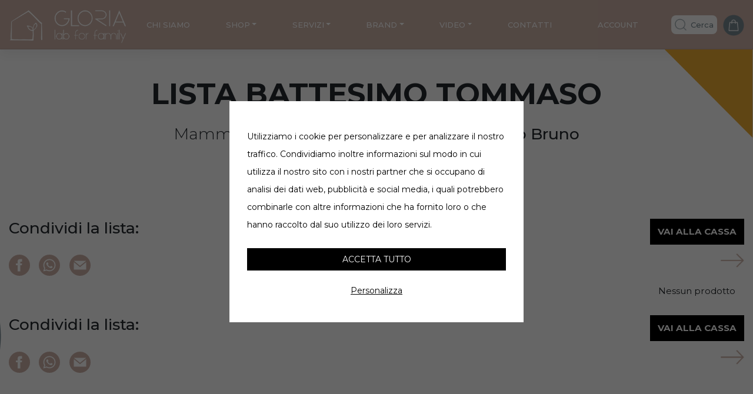

--- FILE ---
content_type: text/html; charset=UTF-8
request_url: https://glorialabforfamily.com/lista/tommaso-2/
body_size: 52010
content:
<!DOCTYPE html>
<html lang="it-IT">

<head>
    <script src="https://glorialabforfamily.com/wp-content/themes/wp-bootstrap-starter-child/assets/javascript/cookieconsent/cookieconsent.min.js.pagespeed.jm.puyVodo2LG.js"></script>
    <script>
        window.CookieConsent.init({
            modalMainTextMoreLink: null,
            barTimeout: 1000,
            theme: {
                barColor: '#fff',
                barTextColor: '#000',
                barMainButtonColor: '#2C7CBF',
                barMainButtonTextColor: '#fff',
                modalMainButtonColor: '#4285F4',
                modalMainButtonTextColor: '#FFF',
            },
            language: {
                current: 'it',
                locale: {
                    en: {
                        barMainText: 'Utilizziamo i cookie per personalizzare contenuti e per analizzare il nostro traffico. Condividiamo inoltre informazioni sul modo in cui utilizza il nostro sito con i nostri partner che si occupano di analisi dei dati web, pubblicit\u00E0 e social media, i quali potrebbero combinarle con altre informazioni che ha fornito loro o che hanno raccolto dal suo utilizzo dei loro servizi.',
                        barLinkSetting: 'Personalizza',
                        barBtnAcceptAll: 'Accetta tutto',
                        modalMainTitle: 'Questo sito web utilizza i cookie',
                        modalMainText: 'Utilizziamo i cookie per personalizzare contenuti e per analizzare il nostro traffico. Condividiamo inoltre informazioni sul modo in cui utilizza il nostro sito con i nostri partner che si occupano di analisi dei dati web, pubblicit\u00E0 e social media, i quali potrebbero combinarle con altre informazioni che ha fornito loro o che hanno raccolto dal suo utilizzo dei loro servizi.',
                        modalBtnSave: 'Accetta selezionati',
                        modalBtnAcceptAll: 'Accetta tutto',
                        modalAffectedSolutions: 'Soluzioni interessate:',
                        learnMore: 'Scopri di pi�',
                        on: 'On',
                        off: 'Off',
                    },
                    it: {
                        barMainText: 'Utilizziamo i cookie per personalizzare e per analizzare il nostro traffico. Condividiamo inoltre informazioni sul modo in cui utilizza il nostro sito con i nostri partner che si occupano di analisi dei dati web, pubblicit\u00E0 e social media, i quali potrebbero combinarle con altre informazioni che ha fornito loro o che hanno raccolto dal suo utilizzo dei loro servizi.',
                        barLinkSetting: 'Personalizza',
                        barBtnAcceptAll: 'Accetta tutto',
                        modalMainTitle: 'Questo sito web utilizza i cookie',
                        modalMainText: 'Utilizziamo i cookie per personalizzare contenuti e per analizzare il nostro traffico. Condividiamo inoltre informazioni sul modo in cui utilizza il nostro sito con i nostri partner che si occupano di analisi dei dati web, pubblicit\u00E0 e social media, i quali potrebbero combinarle con altre informazioni che ha fornito loro o che hanno raccolto dal suo utilizzo dei loro servizi.',
                        modalBtnSave: 'Accetta selezionati',
                        modalBtnAcceptAll: 'Accetta tutto',
                        modalAffectedSolutions: 'Soluzioni interessate:',
                        learnMore: 'Scopri di pi�',
                        on: 'On',
                        off: 'Off',
                    }
                }
            },
            categories: {
                necessary: {
                    needed: true,
                    wanted: true,
                    checked: true,
                    language: {
                        locale: {
                            en: {
                                name: 'Necessari',
                                description: 'I cookie necessari contribuiscono a rendere fruibile il sito web abilitandone funzionalit\u00E0 di base quali la navigazione sulle pagine e l\'accesso alle aree protette del sito. Il sito web non \u00E8 in grado di funzionare correttamente senza questi cookie.',
                            },
                            it: {
                                name: 'Necessari',
                                description: 'I cookie necessari contribuiscono a rendere fruibile il sito web abilitandone funzionalit\u00E0 di base quali la navigazione sulle pagine e l\'accesso alle aree protette del sito. Il sito web non \u00E8 in grado di funzionare correttamente senza questi cookie.',
                            }
                        }
                    }
                },
            },
            services: {
                analyst: {
                    category: 'statistiche_cookie',
                    // Can be: dynamic-script, script-tag, wrapped, localcookie
                    type: 'dynamic-script',
                    search: 'analyst',
                    cookies: [{
                        name: '/^_pk/',
                        domain: `.${window.location.hostname}`
                    }, ],
                    language: {
                        locale: {
                            en: {
                                name: 'Analyst'
                            },
                            it: {
                                name: 'Analyst'
                            }
                        }
                    }
                },
                stripe: {
                    category: 'necessary',
                    // Can be: dynamic-script, script-tag, wrapped, localcookie
                    type: 'dynamic-script',
                    search: 'stripe',
                    cookies: [{
                        name: '__stripe_mid',
                        domain: `.${window.location.hostname}`
                    }],
                    language: {
                        locale: {
                            en: {
                                name: 'Stripe'
                            },
                            it: {
                                name: 'Stripe'
                            }
                        }
                    }
                }
            }
        });
    </script>
    <style>#cconsent-bar{top:0;left:0!important;bottom:unset!important;right:unset;background:rgba(0,0,0,.6)!important;width:100vw!important;height:100vh;transition-delay:unset!important;transition:unset!important}#cconsent-bar .ccb__wrapper{padding:30px!important;top:50%;left:50%!important;bottom:unset!important;right:unset;width:90%!important;max-width:500px!important;transform:translate(-50%,-50%)!important;background:#fff;position:absolute}#cconsent-modal .ccm__content:after{content:"COOKIE CONSENT BY AD HOC SRL";font-size:11px;text-align:left;padding:0 15px 15px 15px;display:block}#cconsent-modal .ccm__content{min-height:400px!important}#cconsent-bar .cc-text{line-height:30px}#cconsent-bar .ccb__right,#cconsent-bar .ccb__button{text-align:center;width:100%;display:flex!important;flex-direction:column-reverse}#cconsent-bar .ccb__button *{display:block;text-align:center;margin-bottom:15px;margin-top:10px;width:100%}</style>
    <meta charset="UTF-8">
    <meta name="viewport" content="width=device-width, initial-scale=1">
    <meta http-equiv="X-UA-Compatible" content="IE=edge">
    <link rel="profile" href="http://gmpg.org/xfn/11">
    <link rel="preconnect" href="https://fonts.googleapis.com">
    <link rel="preconnect" href="https://fonts.gstatic.com" crossorigin>
    <link href="https://fonts.googleapis.com/css2?family=Montserrat:wght@300;400;500;700&family=Source+Serif+Pro:wght@300;400;600;700&display=swap" rel="stylesheet">
    <title>Lista battesimo Tommaso &#8211; Gloria lab for family</title>
<meta name='robots' content='max-image-preview:large'/>
	<style>img:is([sizes="auto" i], [sizes^="auto," i]) {contain-intrinsic-size:3000px 1500px}</style>
	<link rel='dns-prefetch' href='//media-glorialab.r1-it.storage.cloud.it'/>
<link rel="alternate" type="application/rss+xml" title="Gloria lab for family &raquo; Feed" href="https://glorialabforfamily.com/feed/"/>
<link rel="alternate" type="application/rss+xml" title="Gloria lab for family &raquo; Feed dei commenti" href="https://glorialabforfamily.com/comments/feed/"/>
<script type="text/javascript">//<![CDATA[
window._wpemojiSettings={"baseUrl":"https:\/\/s.w.org\/images\/core\/emoji\/16.0.1\/72x72\/","ext":".png","svgUrl":"https:\/\/s.w.org\/images\/core\/emoji\/16.0.1\/svg\/","svgExt":".svg","source":{"concatemoji":"https:\/\/glorialabforfamily.com\/wp-includes\/js\/wp-emoji-release.min.js?ver=6.8.3"}};!function(s,n){var o,i,e;function c(e){try{var t={supportTests:e,timestamp:(new Date).valueOf()};sessionStorage.setItem(o,JSON.stringify(t))}catch(e){}}function p(e,t,n){e.clearRect(0,0,e.canvas.width,e.canvas.height),e.fillText(t,0,0);var t=new Uint32Array(e.getImageData(0,0,e.canvas.width,e.canvas.height).data),a=(e.clearRect(0,0,e.canvas.width,e.canvas.height),e.fillText(n,0,0),new Uint32Array(e.getImageData(0,0,e.canvas.width,e.canvas.height).data));return t.every(function(e,t){return e===a[t]})}function u(e,t){e.clearRect(0,0,e.canvas.width,e.canvas.height),e.fillText(t,0,0);for(var n=e.getImageData(16,16,1,1),a=0;a<n.data.length;a++)if(0!==n.data[a])return!1;return!0}function f(e,t,n,a){switch(t){case"flag":return n(e,"\ud83c\udff3\ufe0f\u200d\u26a7\ufe0f","\ud83c\udff3\ufe0f\u200b\u26a7\ufe0f")?!1:!n(e,"\ud83c\udde8\ud83c\uddf6","\ud83c\udde8\u200b\ud83c\uddf6")&&!n(e,"\ud83c\udff4\udb40\udc67\udb40\udc62\udb40\udc65\udb40\udc6e\udb40\udc67\udb40\udc7f","\ud83c\udff4\u200b\udb40\udc67\u200b\udb40\udc62\u200b\udb40\udc65\u200b\udb40\udc6e\u200b\udb40\udc67\u200b\udb40\udc7f");case"emoji":return!a(e,"\ud83e\udedf")}return!1}function g(e,t,n,a){var r="undefined"!=typeof WorkerGlobalScope&&self instanceof WorkerGlobalScope?new OffscreenCanvas(300,150):s.createElement("canvas"),o=r.getContext("2d",{willReadFrequently:!0}),i=(o.textBaseline="top",o.font="600 32px Arial",{});return e.forEach(function(e){i[e]=t(o,e,n,a)}),i}function t(e){var t=s.createElement("script");t.src=e,t.defer=!0,s.head.appendChild(t)}"undefined"!=typeof Promise&&(o="wpEmojiSettingsSupports",i=["flag","emoji"],n.supports={everything:!0,everythingExceptFlag:!0},e=new Promise(function(e){s.addEventListener("DOMContentLoaded",e,{once:!0})}),new Promise(function(t){var n=function(){try{var e=JSON.parse(sessionStorage.getItem(o));if("object"==typeof e&&"number"==typeof e.timestamp&&(new Date).valueOf()<e.timestamp+604800&&"object"==typeof e.supportTests)return e.supportTests}catch(e){}return null}();if(!n){if("undefined"!=typeof Worker&&"undefined"!=typeof OffscreenCanvas&&"undefined"!=typeof URL&&URL.createObjectURL&&"undefined"!=typeof Blob)try{var e="postMessage("+g.toString()+"("+[JSON.stringify(i),f.toString(),p.toString(),u.toString()].join(",")+"));",a=new Blob([e],{type:"text/javascript"}),r=new Worker(URL.createObjectURL(a),{name:"wpTestEmojiSupports"});return void(r.onmessage=function(e){c(n=e.data),r.terminate(),t(n)})}catch(e){}c(n=g(i,f,p,u))}t(n)}).then(function(e){for(var t in e)n.supports[t]=e[t],n.supports.everything=n.supports.everything&&n.supports[t],"flag"!==t&&(n.supports.everythingExceptFlag=n.supports.everythingExceptFlag&&n.supports[t]);n.supports.everythingExceptFlag=n.supports.everythingExceptFlag&&!n.supports.flag,n.DOMReady=!1,n.readyCallback=function(){n.DOMReady=!0}}).then(function(){return e}).then(function(){var e;n.supports.everything||(n.readyCallback(),(e=n.source||{}).concatemoji?t(e.concatemoji):e.wpemoji&&e.twemoji&&(t(e.twemoji),t(e.wpemoji)))}))}((window,document),window._wpemojiSettings);
//]]></script>
<style id='wp-emoji-styles-inline-css' type='text/css'>img.wp-smiley,img.emoji{display:inline!important;border:none!important;box-shadow:none!important;height:1em!important;width:1em!important;margin:0 .07em!important;vertical-align:-.1em!important;background:none!important;padding:0!important}</style>
<link rel='stylesheet' id='wp-block-library-css' href='https://glorialabforfamily.com/wp-includes/css/dist/block-library/A.style.min.css,qver=6.8.3.pagespeed.cf.6w6iIy5A4f.css' type='text/css' media='all'/>
<style id='classic-theme-styles-inline-css' type='text/css'>.wp-block-button__link{color:#fff;background-color:#32373c;border-radius:9999px;box-shadow:none;text-decoration:none;padding:calc(.667em + 2px) calc(1.333em + 2px);font-size:1.125em}.wp-block-file__button{background:#32373c;color:#fff;text-decoration:none}</style>
<style id='global-styles-inline-css' type='text/css'>:root{--wp--preset--aspect-ratio--square:1;--wp--preset--aspect-ratio--4-3: 4/3;--wp--preset--aspect-ratio--3-4: 3/4;--wp--preset--aspect-ratio--3-2: 3/2;--wp--preset--aspect-ratio--2-3: 2/3;--wp--preset--aspect-ratio--16-9: 16/9;--wp--preset--aspect-ratio--9-16: 9/16;--wp--preset--color--black:#000;--wp--preset--color--cyan-bluish-gray:#abb8c3;--wp--preset--color--white:#fff;--wp--preset--color--pale-pink:#f78da7;--wp--preset--color--vivid-red:#cf2e2e;--wp--preset--color--luminous-vivid-orange:#ff6900;--wp--preset--color--luminous-vivid-amber:#fcb900;--wp--preset--color--light-green-cyan:#7bdcb5;--wp--preset--color--vivid-green-cyan:#00d084;--wp--preset--color--pale-cyan-blue:#8ed1fc;--wp--preset--color--vivid-cyan-blue:#0693e3;--wp--preset--color--vivid-purple:#9b51e0;--wp--preset--gradient--vivid-cyan-blue-to-vivid-purple:linear-gradient(135deg,rgba(6,147,227,1) 0%,#9b51e0 100%);--wp--preset--gradient--light-green-cyan-to-vivid-green-cyan:linear-gradient(135deg,#7adcb4 0%,#00d082 100%);--wp--preset--gradient--luminous-vivid-amber-to-luminous-vivid-orange:linear-gradient(135deg,rgba(252,185,0,1) 0%,rgba(255,105,0,1) 100%);--wp--preset--gradient--luminous-vivid-orange-to-vivid-red:linear-gradient(135deg,rgba(255,105,0,1) 0%,#cf2e2e 100%);--wp--preset--gradient--very-light-gray-to-cyan-bluish-gray:linear-gradient(135deg,#eee 0%,#a9b8c3 100%);--wp--preset--gradient--cool-to-warm-spectrum:linear-gradient(135deg,#4aeadc 0%,#9778d1 20%,#cf2aba 40%,#ee2c82 60%,#fb6962 80%,#fef84c 100%);--wp--preset--gradient--blush-light-purple:linear-gradient(135deg,#ffceec 0%,#9896f0 100%);--wp--preset--gradient--blush-bordeaux:linear-gradient(135deg,#fecda5 0%,#fe2d2d 50%,#6b003e 100%);--wp--preset--gradient--luminous-dusk:linear-gradient(135deg,#ffcb70 0%,#c751c0 50%,#4158d0 100%);--wp--preset--gradient--pale-ocean:linear-gradient(135deg,#fff5cb 0%,#b6e3d4 50%,#33a7b5 100%);--wp--preset--gradient--electric-grass:linear-gradient(135deg,#caf880 0%,#71ce7e 100%);--wp--preset--gradient--midnight:linear-gradient(135deg,#020381 0%,#2874fc 100%);--wp--preset--font-size--small:13px;--wp--preset--font-size--medium:20px;--wp--preset--font-size--large:36px;--wp--preset--font-size--x-large:42px;--wp--preset--spacing--20:.44rem;--wp--preset--spacing--30:.67rem;--wp--preset--spacing--40:1rem;--wp--preset--spacing--50:1.5rem;--wp--preset--spacing--60:2.25rem;--wp--preset--spacing--70:3.38rem;--wp--preset--spacing--80:5.06rem;--wp--preset--shadow--natural:6px 6px 9px rgba(0,0,0,.2);--wp--preset--shadow--deep:12px 12px 50px rgba(0,0,0,.4);--wp--preset--shadow--sharp:6px 6px 0 rgba(0,0,0,.2);--wp--preset--shadow--outlined:6px 6px 0 -3px rgba(255,255,255,1) , 6px 6px rgba(0,0,0,1);--wp--preset--shadow--crisp:6px 6px 0 rgba(0,0,0,1)}:where(.is-layout-flex){gap:.5em}:where(.is-layout-grid){gap:.5em}body .is-layout-flex{display:flex}.is-layout-flex{flex-wrap:wrap;align-items:center}.is-layout-flex > :is(*, div){margin:0}body .is-layout-grid{display:grid}.is-layout-grid > :is(*, div){margin:0}:where(.wp-block-columns.is-layout-flex){gap:2em}:where(.wp-block-columns.is-layout-grid){gap:2em}:where(.wp-block-post-template.is-layout-flex){gap:1.25em}:where(.wp-block-post-template.is-layout-grid){gap:1.25em}.has-black-color{color:var(--wp--preset--color--black)!important}.has-cyan-bluish-gray-color{color:var(--wp--preset--color--cyan-bluish-gray)!important}.has-white-color{color:var(--wp--preset--color--white)!important}.has-pale-pink-color{color:var(--wp--preset--color--pale-pink)!important}.has-vivid-red-color{color:var(--wp--preset--color--vivid-red)!important}.has-luminous-vivid-orange-color{color:var(--wp--preset--color--luminous-vivid-orange)!important}.has-luminous-vivid-amber-color{color:var(--wp--preset--color--luminous-vivid-amber)!important}.has-light-green-cyan-color{color:var(--wp--preset--color--light-green-cyan)!important}.has-vivid-green-cyan-color{color:var(--wp--preset--color--vivid-green-cyan)!important}.has-pale-cyan-blue-color{color:var(--wp--preset--color--pale-cyan-blue)!important}.has-vivid-cyan-blue-color{color:var(--wp--preset--color--vivid-cyan-blue)!important}.has-vivid-purple-color{color:var(--wp--preset--color--vivid-purple)!important}.has-black-background-color{background-color:var(--wp--preset--color--black)!important}.has-cyan-bluish-gray-background-color{background-color:var(--wp--preset--color--cyan-bluish-gray)!important}.has-white-background-color{background-color:var(--wp--preset--color--white)!important}.has-pale-pink-background-color{background-color:var(--wp--preset--color--pale-pink)!important}.has-vivid-red-background-color{background-color:var(--wp--preset--color--vivid-red)!important}.has-luminous-vivid-orange-background-color{background-color:var(--wp--preset--color--luminous-vivid-orange)!important}.has-luminous-vivid-amber-background-color{background-color:var(--wp--preset--color--luminous-vivid-amber)!important}.has-light-green-cyan-background-color{background-color:var(--wp--preset--color--light-green-cyan)!important}.has-vivid-green-cyan-background-color{background-color:var(--wp--preset--color--vivid-green-cyan)!important}.has-pale-cyan-blue-background-color{background-color:var(--wp--preset--color--pale-cyan-blue)!important}.has-vivid-cyan-blue-background-color{background-color:var(--wp--preset--color--vivid-cyan-blue)!important}.has-vivid-purple-background-color{background-color:var(--wp--preset--color--vivid-purple)!important}.has-black-border-color{border-color:var(--wp--preset--color--black)!important}.has-cyan-bluish-gray-border-color{border-color:var(--wp--preset--color--cyan-bluish-gray)!important}.has-white-border-color{border-color:var(--wp--preset--color--white)!important}.has-pale-pink-border-color{border-color:var(--wp--preset--color--pale-pink)!important}.has-vivid-red-border-color{border-color:var(--wp--preset--color--vivid-red)!important}.has-luminous-vivid-orange-border-color{border-color:var(--wp--preset--color--luminous-vivid-orange)!important}.has-luminous-vivid-amber-border-color{border-color:var(--wp--preset--color--luminous-vivid-amber)!important}.has-light-green-cyan-border-color{border-color:var(--wp--preset--color--light-green-cyan)!important}.has-vivid-green-cyan-border-color{border-color:var(--wp--preset--color--vivid-green-cyan)!important}.has-pale-cyan-blue-border-color{border-color:var(--wp--preset--color--pale-cyan-blue)!important}.has-vivid-cyan-blue-border-color{border-color:var(--wp--preset--color--vivid-cyan-blue)!important}.has-vivid-purple-border-color{border-color:var(--wp--preset--color--vivid-purple)!important}.has-vivid-cyan-blue-to-vivid-purple-gradient-background{background:var(--wp--preset--gradient--vivid-cyan-blue-to-vivid-purple)!important}.has-light-green-cyan-to-vivid-green-cyan-gradient-background{background:var(--wp--preset--gradient--light-green-cyan-to-vivid-green-cyan)!important}.has-luminous-vivid-amber-to-luminous-vivid-orange-gradient-background{background:var(--wp--preset--gradient--luminous-vivid-amber-to-luminous-vivid-orange)!important}.has-luminous-vivid-orange-to-vivid-red-gradient-background{background:var(--wp--preset--gradient--luminous-vivid-orange-to-vivid-red)!important}.has-very-light-gray-to-cyan-bluish-gray-gradient-background{background:var(--wp--preset--gradient--very-light-gray-to-cyan-bluish-gray)!important}.has-cool-to-warm-spectrum-gradient-background{background:var(--wp--preset--gradient--cool-to-warm-spectrum)!important}.has-blush-light-purple-gradient-background{background:var(--wp--preset--gradient--blush-light-purple)!important}.has-blush-bordeaux-gradient-background{background:var(--wp--preset--gradient--blush-bordeaux)!important}.has-luminous-dusk-gradient-background{background:var(--wp--preset--gradient--luminous-dusk)!important}.has-pale-ocean-gradient-background{background:var(--wp--preset--gradient--pale-ocean)!important}.has-electric-grass-gradient-background{background:var(--wp--preset--gradient--electric-grass)!important}.has-midnight-gradient-background{background:var(--wp--preset--gradient--midnight)!important}.has-small-font-size{font-size:var(--wp--preset--font-size--small)!important}.has-medium-font-size{font-size:var(--wp--preset--font-size--medium)!important}.has-large-font-size{font-size:var(--wp--preset--font-size--large)!important}.has-x-large-font-size{font-size:var(--wp--preset--font-size--x-large)!important}:where(.wp-block-post-template.is-layout-flex){gap:1.25em}:where(.wp-block-post-template.is-layout-grid){gap:1.25em}:where(.wp-block-columns.is-layout-flex){gap:2em}:where(.wp-block-columns.is-layout-grid){gap:2em}:root :where(.wp-block-pullquote){font-size:1.5em;line-height:1.6}</style>
<link rel='stylesheet' id='woocommerce-layout-css' href='https://glorialabforfamily.com/wp-content/plugins/woocommerce/assets/css/woocommerce-layout.css,qver=10.2.2.pagespeed.ce.6Y9SecrK74.css' type='text/css' media='all'/>
<link rel='stylesheet' id='woocommerce-smallscreen-css' href='https://glorialabforfamily.com/wp-content/plugins/woocommerce/assets/css/woocommerce-smallscreen.css,qver=10.2.2.pagespeed.ce.WdJmwOpYCq.css' type='text/css' media='only screen and (max-width: 768px)'/>
<link rel='stylesheet' id='woocommerce-general-css' href='https://glorialabforfamily.com/wp-content/plugins/woocommerce/assets/css/woocommerce.css?ver=10.2.2' type='text/css' media='all'/>
<style id='woocommerce-inline-inline-css' type='text/css'>.woocommerce form .form-row .required{visibility:visible}</style>
<link rel='stylesheet' id='brands-styles-css' href='https://glorialabforfamily.com/wp-content/plugins/woocommerce/assets/css/brands.css,qver=10.2.2.pagespeed.ce.SNVgFrIPFR.css' type='text/css' media='all'/>
<link rel='stylesheet' id='parent-style-css' href='https://glorialabforfamily.com/wp-content/themes/wp-bootstrap-starter/A.style.css,qver=6.8.3.pagespeed.cf.E7L7TmBAeV.css' type='text/css' media='all'/>
<link rel='stylesheet' id='wp-bootstrap-starter-bootstrap-css-css' href='https://glorialabforfamily.com/wp-content/themes/wp-bootstrap-starter/inc/assets/css/bootstrap.min.css,qver=6.8.3.pagespeed.ce.Ajs4drtzql.css' type='text/css' media='all'/>
<link rel='stylesheet' id='wp-bootstrap-starter-fontawesome-cdn-css' href='https://glorialabforfamily.com/wp-content/themes/wp-bootstrap-starter/inc/assets/css/A.fontawesome.min.css,qver=6.8.3.pagespeed.cf._mbokTOiYl.css' type='text/css' media='all'/>
<link rel='stylesheet' id='wp-bootstrap-starter-style-css' href='https://glorialabforfamily.com/wp-content/themes/wp-bootstrap-starter-child/style.css?ver=6.8.3' type='text/css' media='all'/>
<link rel='stylesheet' id='pwb-styles-frontend-css' href='https://glorialabforfamily.com/wp-content/plugins/perfect-woocommerce-brands/build/frontend/css/A.style.css,qver=3.6.8.pagespeed.cf.-y2fcQ3eLE.css' type='text/css' media='all'/>
<link rel='stylesheet' id='searchwp-forms-css' href='https://glorialabforfamily.com/wp-content/plugins/searchwp-live-ajax-search/assets/styles/frontend/search-forms.min.css,qver=1.8.7.pagespeed.ce.DRQTCuXN0W.css' type='text/css' media='all'/>
<link rel='stylesheet' id='searchwp-live-search-css' href='https://glorialabforfamily.com/wp-content/plugins/searchwp-live-ajax-search/assets/styles/style.min.css,qver=1.8.7.pagespeed.ce.O54HSRs6FN.css' type='text/css' media='all'/>
<style id='searchwp-live-search-inline-css' type='text/css'>.searchwp-live-search-result .searchwp-live-search-result--title a{font-size:16px}.searchwp-live-search-result .searchwp-live-search-result--price{font-size:14px}.searchwp-live-search-result .searchwp-live-search-result--add-to-cart .button{font-size:14px}</style>
<link rel='stylesheet' id='vi-wpvs-frontend-style-css' href='https://glorialabforfamily.com/wp-content/plugins/product-variations-swatches-for-woocommerce/assets/css/frontend-style.min.css,qver=1.1.14.pagespeed.ce.jwgA_LtNhP.css' type='text/css' media='all'/>
<style id='vi-wpvs-frontend-style-inline-css' type='text/css'>.vi-wpvs-variation-wrap.vi-wpvs-variation-wrap-vi_wpvs_button_design .vi-wpvs-option-wrap{transition:all 30ms ease-in-out}.vi-wpvs-variation-wrap.vi-wpvs-variation-wrap-vi_wpvs_button_design .vi-wpvs-variation-button-select,.vi-wpvs-variation-wrap.vi-wpvs-variation-wrap-vi_wpvs_button_design .vi-wpvs-option-wrap{padding:10px 20px;font-size:13px}.vi-wpvs-variation-wrap.vi-wpvs-variation-wrap-vi_wpvs_button_design .vi-wpvs-option-wrap .vi-wpvs-option:not(.vi-wpvs-option-select){border-radius:inherit}.vi-wpvs-variation-wrap.vi-wpvs-variation-wrap-image.vi-wpvs-variation-wrap-vi_wpvs_button_design .vi-wpvs-option-wrap,.vi-wpvs-variation-wrap.vi-wpvs-variation-wrap-variation_img.vi-wpvs-variation-wrap-vi_wpvs_button_design .vi-wpvs-option-wrap,.vi-wpvs-variation-wrap.vi-wpvs-variation-wrap-color.vi-wpvs-variation-wrap-vi_wpvs_button_design .vi-wpvs-option-wrap{width:48px;height:48px}.vi-wpvs-variation-wrap.vi-wpvs-variation-wrap-vi_wpvs_button_design .vi-wpvs-option-wrap.vi-wpvs-option-wrap-out-of-stock,.vi-wpvs-variation-wrap.vi-wpvs-variation-wrap-vi_wpvs_button_design .vi-wpvs-option-wrap.vi-wpvs-option-wrap-out-of-stock-attribute,.vi-wpvs-variation-wrap.vi-wpvs-variation-wrap-vi_wpvs_button_design .vi-wpvs-option-wrap.vi-wpvs-option-wrap-disable{opacity:1}.vi-wpvs-variation-wrap.vi-wpvs-variation-wrap-vi_wpvs_button_design .vi-wpvs-option-wrap.vi-wpvs-option-wrap-out-of-stock .vi-wpvs-option,.vi-wpvs-variation-wrap.vi-wpvs-variation-wrap-vi_wpvs_button_design .vi-wpvs-option-wrap.vi-wpvs-option-wrap-out-of-stock-attribute .vi-wpvs-option,.vi-wpvs-variation-wrap.vi-wpvs-variation-wrap-vi_wpvs_button_design .vi-wpvs-option-wrap.vi-wpvs-option-wrap-disable .vi-wpvs-option{opacity:.5}.vi-wpvs-variation-wrap.vi-wpvs-variation-wrap-vi_wpvs_button_design .vi-wpvs-option-wrap.vi-wpvs-option-wrap-selected{box-shadow:0 0 0 1px rgba(33,33,33,1) inset}.vi-wpvs-variation-wrap.vi-wpvs-variation-wrap-vi_wpvs_button_design .vi-wpvs-variation-wrap-select-wrap .vi-wpvs-option-wrap.vi-wpvs-option-wrap-selected{box-shadow:0 0 0 1px rgba(33,33,33,1)}.vi-wpvs-variation-wrap.vi-wpvs-variation-wrap-vi_wpvs_button_design .vi-wpvs-option-wrap.vi-wpvs-option-wrap-selected{color:rgba(255,255,255,1);background:rgba(33,33,33,1)}.vi-wpvs-variation-wrap.vi-wpvs-variation-wrap-vi_wpvs_button_design .vi-wpvs-option-wrap.vi-wpvs-option-wrap-selected .vi-wpvs-option{color:rgba(255,255,255,1)}.vi-wpvs-variation-wrap.vi-wpvs-variation-wrap-vi_wpvs_button_design .vi-wpvs-option-wrap.vi-wpvs-option-wrap-hover{box-shadow:0 0 0 1px rgba(33,33,33,1) inset}.vi-wpvs-variation-wrap.vi-wpvs-variation-wrap-vi_wpvs_button_design .vi-wpvs-variation-wrap-select-wrap .vi-wpvs-option-wrap.vi-wpvs-option-wrap-hover{box-shadow:0 0 0 1px rgba(33,33,33,1)}.vi-wpvs-variation-wrap.vi-wpvs-variation-wrap-vi_wpvs_button_design .vi-wpvs-option-wrap.vi-wpvs-option-wrap-hover{color:rgba(255,255,255,1);background:rgba(33,33,33,1)}.vi-wpvs-variation-wrap.vi-wpvs-variation-wrap-vi_wpvs_button_design .vi-wpvs-option-wrap.vi-wpvs-option-wrap-hover .vi-wpvs-option{color:rgba(255,255,255,1)}.vi-wpvs-variation-wrap.vi-wpvs-variation-wrap-vi_wpvs_button_design .vi-wpvs-option-wrap.vi-wpvs-option-wrap-default{box-shadow:0 0 0 1px #ccc inset}.vi-wpvs-variation-wrap.vi-wpvs-variation-wrap-vi_wpvs_button_design .vi-wpvs-variation-wrap-select-wrap .vi-wpvs-option-wrap.vi-wpvs-option-wrap-default{box-shadow:0 0 0 1px #ccc}.vi-wpvs-variation-wrap.vi-wpvs-variation-wrap-vi_wpvs_button_design .vi-wpvs-option-wrap.vi-wpvs-option-wrap-default{color:rgba(33,33,33,1);background:#fff}.vi-wpvs-variation-wrap.vi-wpvs-variation-wrap-vi_wpvs_button_design .vi-wpvs-option-wrap.vi-wpvs-option-wrap-default .vi-wpvs-option{color:rgba(33,33,33,1)}.vi-wpvs-variation-wrap.vi-wpvs-variation-wrap-vi_wpvs_button_design .vi-wpvs-option-wrap .vi-wpvs-option-tooltip{display:none}@media screen and (max-width:600px){.vi-wpvs-variation-wrap.vi-wpvs-variation-wrap-vi_wpvs_button_design .vi-wpvs-variation-button-select,.vi-wpvs-variation-wrap.vi-wpvs-variation-wrap-vi_wpvs_button_design .vi-wpvs-option-wrap{font-size:11px}.vi-wpvs-variation-wrap.vi-wpvs-variation-wrap-image.vi-wpvs-variation-wrap-vi_wpvs_button_design .vi-wpvs-option-wrap,.vi-wpvs-variation-wrap.vi-wpvs-variation-wrap-variation_img.vi-wpvs-variation-wrap-vi_wpvs_button_design .vi-wpvs-option-wrap,.vi-wpvs-variation-wrap.vi-wpvs-variation-wrap-color.vi-wpvs-variation-wrap-vi_wpvs_button_design .vi-wpvs-option-wrap{width:40.8px;height:40.8px}}.vi-wpvs-variation-wrap.vi-wpvs-variation-wrap-vi_wpvs_color_design .vi-wpvs-option-wrap{transition:all 30ms ease-in-out}.vi-wpvs-variation-wrap.vi-wpvs-variation-wrap-vi_wpvs_color_design .vi-wpvs-variation-button-select,.vi-wpvs-variation-wrap.vi-wpvs-variation-wrap-vi_wpvs_color_design .vi-wpvs-option-wrap{height:32px;width:32px;padding:10px;font-size:13px;border-radius:20px}.vi-wpvs-variation-wrap.vi-wpvs-variation-wrap-vi_wpvs_color_design .vi-wpvs-option-wrap .vi-wpvs-option:not(.vi-wpvs-option-select){border-radius:inherit}.vi-wpvs-variation-wrap.vi-wpvs-variation-wrap-vi_wpvs_color_design .vi-wpvs-option-wrap.vi-wpvs-option-wrap-out-of-stock,.vi-wpvs-variation-wrap.vi-wpvs-variation-wrap-vi_wpvs_color_design .vi-wpvs-option-wrap.vi-wpvs-option-wrap-out-of-stock-attribute,.vi-wpvs-variation-wrap.vi-wpvs-variation-wrap-vi_wpvs_color_design .vi-wpvs-option-wrap.vi-wpvs-option-wrap-disable{opacity:1}.vi-wpvs-variation-wrap.vi-wpvs-variation-wrap-vi_wpvs_color_design .vi-wpvs-option-wrap.vi-wpvs-option-wrap-out-of-stock .vi-wpvs-option,.vi-wpvs-variation-wrap.vi-wpvs-variation-wrap-vi_wpvs_color_design .vi-wpvs-option-wrap.vi-wpvs-option-wrap-out-of-stock-attribute .vi-wpvs-option,.vi-wpvs-variation-wrap.vi-wpvs-variation-wrap-vi_wpvs_color_design .vi-wpvs-option-wrap.vi-wpvs-option-wrap-disable .vi-wpvs-option{opacity:.5}.vi-wpvs-variation-wrap.vi-wpvs-variation-wrap-vi_wpvs_color_design .vi-wpvs-option-wrap.vi-wpvs-option-wrap-selected{}.vi-wpvs-variation-wrap.vi-wpvs-variation-wrap-vi_wpvs_color_design .vi-wpvs-variation-wrap-select-wrap .vi-wpvs-option-wrap.vi-wpvs-option-wrap-selected{}.vi-wpvs-variation-wrap.vi-wpvs-variation-wrap-vi_wpvs_color_design .vi-wpvs-option-wrap.vi-wpvs-option-wrap-selected{background:rgba(0,0,0,.06);border-radius:20px}.vi-wpvs-variation-wrap.vi-wpvs-variation-wrap-vi_wpvs_color_design .vi-wpvs-option-wrap.vi-wpvs-option-wrap-hover{}.vi-wpvs-variation-wrap.vi-wpvs-variation-wrap-vi_wpvs_color_design .vi-wpvs-variation-wrap-select-wrap .vi-wpvs-option-wrap.vi-wpvs-option-wrap-hover{}.vi-wpvs-variation-wrap.vi-wpvs-variation-wrap-vi_wpvs_color_design .vi-wpvs-option-wrap.vi-wpvs-option-wrap-hover{background:rgba(0,0,0,.06);border-radius:20px}.vi-wpvs-variation-wrap.vi-wpvs-variation-wrap-vi_wpvs_color_design .vi-wpvs-option-wrap.vi-wpvs-option-wrap-default{box-shadow:0 4px 2px -2px rgba(238,238,238,1)}.vi-wpvs-variation-wrap.vi-wpvs-variation-wrap-vi_wpvs_color_design .vi-wpvs-variation-wrap-select-wrap .vi-wpvs-option-wrap.vi-wpvs-option-wrap-default{box-shadow:0 4px 2px -2px rgba(238,238,238,1)}.vi-wpvs-variation-wrap.vi-wpvs-variation-wrap-vi_wpvs_color_design .vi-wpvs-option-wrap.vi-wpvs-option-wrap-default{background:rgba(0,0,0,0);border-radius:20px}.vi-wpvs-variation-wrap.vi-wpvs-variation-wrap-vi_wpvs_color_design .vi-wpvs-option-wrap .vi-wpvs-option-tooltip{display:none}@media screen and (max-width:600px){.vi-wpvs-variation-wrap.vi-wpvs-variation-wrap-vi_wpvs_color_design .vi-wpvs-variation-button-select,.vi-wpvs-variation-wrap.vi-wpvs-variation-wrap-vi_wpvs_color_design .vi-wpvs-option-wrap{width:27px;height:27px;font-size:11px}.vi-wpvs-variation-wrap.vi-wpvs-variation-wrap-vi_wpvs_color_design .vi-wpvs-option-wrap.vi-wpvs-option-wrap-selected{border-radius:17px}}.vi-wpvs-variation-wrap.vi-wpvs-variation-wrap-vi_wpvs_image_design .vi-wpvs-option-wrap{transition:all 30ms ease-in-out}.vi-wpvs-variation-wrap.vi-wpvs-variation-wrap-vi_wpvs_image_design .vi-wpvs-variation-button-select,.vi-wpvs-variation-wrap.vi-wpvs-variation-wrap-vi_wpvs_image_design .vi-wpvs-option-wrap{height:50px;width:50px;padding:3px;font-size:13px}.vi-wpvs-variation-wrap.vi-wpvs-variation-wrap-vi_wpvs_image_design .vi-wpvs-option-wrap .vi-wpvs-option:not(.vi-wpvs-option-select){border-radius:inherit}.vi-wpvs-variation-wrap.vi-wpvs-variation-wrap-vi_wpvs_image_design .vi-wpvs-option-wrap.vi-wpvs-option-wrap-out-of-stock,.vi-wpvs-variation-wrap.vi-wpvs-variation-wrap-vi_wpvs_image_design .vi-wpvs-option-wrap.vi-wpvs-option-wrap-out-of-stock-attribute,.vi-wpvs-variation-wrap.vi-wpvs-variation-wrap-vi_wpvs_image_design .vi-wpvs-option-wrap.vi-wpvs-option-wrap-disable{opacity:1}.vi-wpvs-variation-wrap.vi-wpvs-variation-wrap-vi_wpvs_image_design .vi-wpvs-option-wrap.vi-wpvs-option-wrap-out-of-stock .vi-wpvs-option,.vi-wpvs-variation-wrap.vi-wpvs-variation-wrap-vi_wpvs_image_design .vi-wpvs-option-wrap.vi-wpvs-option-wrap-out-of-stock-attribute .vi-wpvs-option,.vi-wpvs-variation-wrap.vi-wpvs-variation-wrap-vi_wpvs_image_design .vi-wpvs-option-wrap.vi-wpvs-option-wrap-disable .vi-wpvs-option{opacity:.5}.vi-wpvs-variation-wrap.vi-wpvs-variation-wrap-vi_wpvs_image_design .vi-wpvs-option-wrap.vi-wpvs-option-wrap-selected{box-shadow:0 0 0 1px rgba(33,33,33,1) inset}.vi-wpvs-variation-wrap.vi-wpvs-variation-wrap-vi_wpvs_image_design .vi-wpvs-variation-wrap-select-wrap .vi-wpvs-option-wrap.vi-wpvs-option-wrap-selected{box-shadow:0 0 0 1px rgba(33,33,33,1)}.vi-wpvs-variation-wrap.vi-wpvs-variation-wrap-vi_wpvs_image_design .vi-wpvs-option-wrap.vi-wpvs-option-wrap-hover{box-shadow:0 0 0 1px rgba(33,33,33,1) inset}.vi-wpvs-variation-wrap.vi-wpvs-variation-wrap-vi_wpvs_image_design .vi-wpvs-variation-wrap-select-wrap .vi-wpvs-option-wrap.vi-wpvs-option-wrap-hover{box-shadow:0 0 0 1px rgba(33,33,33,1)}.vi-wpvs-variation-wrap.vi-wpvs-variation-wrap-vi_wpvs_image_design .vi-wpvs-option-wrap.vi-wpvs-option-wrap-default{box-shadow:0 0 0 1px rgba(238,238,238,1) inset}.vi-wpvs-variation-wrap.vi-wpvs-variation-wrap-vi_wpvs_image_design .vi-wpvs-variation-wrap-select-wrap .vi-wpvs-option-wrap.vi-wpvs-option-wrap-default{box-shadow:0 0 0 1px rgba(238,238,238,1)}.vi-wpvs-variation-wrap.vi-wpvs-variation-wrap-vi_wpvs_image_design .vi-wpvs-option-wrap.vi-wpvs-option-wrap-default{background:rgba(255,255,255,1)}.vi-wpvs-variation-wrap.vi-wpvs-variation-wrap-vi_wpvs_image_design .vi-wpvs-option-wrap .vi-wpvs-option-tooltip{display:none}@media screen and (max-width:600px){.vi-wpvs-variation-wrap.vi-wpvs-variation-wrap-vi_wpvs_image_design .vi-wpvs-variation-button-select,.vi-wpvs-variation-wrap.vi-wpvs-variation-wrap-vi_wpvs_image_design .vi-wpvs-option-wrap{width:42px;height:42px;font-size:11px}}</style>
<style id='nmgr-jquery-tiptip-css' media='all'>#tiptip_holder{display:none;z-index:8675309;position:absolute;top:0;left:0}#tiptip_holder.tip_top{padding-bottom:5px}#tiptip_holder.tip_top #tiptip_arrow_inner{margin-top:-7px;margin-left:-6px;border-top-color:#333}#tiptip_holder.tip_bottom{padding-top:5px}#tiptip_holder.tip_bottom #tiptip_arrow_inner{margin-top:-5px;margin-left:-6px;border-bottom-color:#333}#tiptip_holder.tip_right{padding-left:5px}#tiptip_holder.tip_right #tiptip_arrow_inner{margin-top:-6px;margin-left:-5px;border-right-color:#333}#tiptip_holder.tip_left{padding-right:5px}#tiptip_holder.tip_left #tiptip_arrow_inner{margin-top:-6px;margin-left:-7px;border-left-color:#333}#tiptip_holder #tiptip_content{color:#fff;font-size:.8em;max-width:150px;background:#333;text-align:center;border-radius:3px;padding:.618em 1em;-webkit-box-shadow:0 1px 3px rgba(0,0,0,.2);box-shadow:0 1px 3px rgba(0,0,0,.2)}#tiptip_holder #tiptip_content code{padding:1px;background:#888}#tiptip_holder #tiptip_arrow,#tiptip_holder #tiptip_arrow_inner{position:absolute;border-color:transparent;border-style:solid;border-width:6px;height:0;width:0}</style>
<link rel='stylesheet' id='select2-css' href='https://glorialabforfamily.com/wp-content/plugins/woocommerce/assets/css/select2.css,qver=10.2.2.pagespeed.ce.4-gRYA4yJY.css' type='text/css' media='all'/>
<link rel='stylesheet' id='nmgr-datatables-css' href='https://glorialabforfamily.com/wp-content/plugins/nm-gift-registry-and-wishlist-lite/assets/css/vendor/datatables.min.css?ver=2.4.4' type='text/css' media='all'/>
<link rel='stylesheet' id='nmgr-frontend-css' href='https://glorialabforfamily.com/wp-content/plugins/nm-gift-registry-and-wishlist-lite/assets/css/frontend.min.css,qver=2.4.4.pagespeed.ce.4O86st56Ly.css' type='text/css' media='all'/>
<script type="text/template" id="tmpl-variation-template">
	<div class="woocommerce-variation-description">{{{ data.variation.variation_description }}}</div>
	<div class="woocommerce-variation-price">{{{ data.variation.price_html }}}</div>
	<div class="woocommerce-variation-availability">{{{ data.variation.availability_html }}}</div>
</script>
<script type="text/template" id="tmpl-unavailable-variation-template">
	<p role="alert">Questo prodotto non è disponibile. Scegli un&#039;altra combinazione.</p>
</script>
<script type="text/javascript" src="https://glorialabforfamily.com/wp-includes/js/jquery/jquery.min.js,qver=3.7.1.pagespeed.jm.PoWN7KAtLT.js" id="jquery-core-js"></script>
<script src="https://glorialabforfamily.com/wp-includes,_js,_jquery,_jquery-migrate.min.js,qver==3.4.1+wp-content,_plugins,_woocommerce,_assets,_js,_jquery-blockui,_jquery.blockUI.min.js,qver==2.7.0-wc.10.2.2.pagespeed.jc.DbhW1Gft45.js"></script><script>eval(mod_pagespeed_VBSQFfAYzw);</script>
<script>eval(mod_pagespeed_0c4qom5G1t);</script>
<script type="text/javascript" id="wc-add-to-cart-js-extra">//<![CDATA[
var wc_add_to_cart_params={"ajax_url":"\/wp-admin\/admin-ajax.php","wc_ajax_url":"\/?wc-ajax=%%endpoint%%","i18n_view_cart":"Visualizza carrello","cart_url":"https:\/\/glorialabforfamily.com\/carrello\/","is_cart":"","cart_redirect_after_add":"no"};
//]]></script>
<script type="text/javascript" src="https://glorialabforfamily.com/wp-content/plugins/woocommerce/assets/js/frontend/add-to-cart.min.js,qver=10.2.2.pagespeed.ce.0oeAWkmhZW.js" id="wc-add-to-cart-js" defer="defer" data-wp-strategy="defer"></script>
<script type="text/javascript" id="js-cookie-js" defer="defer" data-wp-strategy="defer">//<![CDATA[
!function(e,t){"object"==typeof exports&&"undefined"!=typeof module?module.exports=t():"function"==typeof define&&define.amd?define(t):(e="undefined"!=typeof globalThis?globalThis:e||self,function(){var n=e.Cookies,o=e.Cookies=t();o.noConflict=function(){return e.Cookies=n,o}}())}(this,function(){"use strict";function e(e){for(var t=1;t<arguments.length;t++){var n=arguments[t];for(var o in n)e[o]=n[o]}return e}return function t(n,o){function r(t,r,i){if("undefined"!=typeof document){"number"==typeof(i=e({},o,i)).expires&&(i.expires=new Date(Date.now()+864e5*i.expires)),i.expires&&(i.expires=i.expires.toUTCString()),t=encodeURIComponent(t).replace(/%(2[346B]|5E|60|7C)/g,decodeURIComponent).replace(/[()]/g,escape);var c="";for(var u in i)i[u]&&(c+="; "+u,!0!==i[u]&&(c+="="+i[u].split(";")[0]));return document.cookie=t+"="+n.write(r,t)+c}}return Object.create({set:r,get:function(e){if("undefined"!=typeof document&&(!arguments.length||e)){for(var t=document.cookie?document.cookie.split("; "):[],o={},r=0;r<t.length;r++){var i=t[r].split("="),c=i.slice(1).join("=");try{var u=decodeURIComponent(i[0]);if(o[u]=n.read(c,u),e===u)break}catch(f){}}return e?o[e]:o}},remove:function(t,n){r(t,"",e({},n,{expires:-1}))},withAttributes:function(n){return t(this.converter,e({},this.attributes,n))},withConverter:function(n){return t(e({},this.converter,n),this.attributes)}},{attributes:{value:Object.freeze(o)},converter:{value:Object.freeze(n)}})}({read:function(e){return'"'===e[0]&&(e=e.slice(1,-1)),e.replace(/(%[\dA-F]{2})+/gi,decodeURIComponent)},write:function(e){return encodeURIComponent(e).replace(/%(2[346BF]|3[AC-F]|40|5[BDE]|60|7[BCD])/g,decodeURIComponent)}},{path:"/"})});
//]]></script>
<script type="text/javascript" id="woocommerce-js-extra">//<![CDATA[
var woocommerce_params={"ajax_url":"\/wp-admin\/admin-ajax.php","wc_ajax_url":"\/?wc-ajax=%%endpoint%%","i18n_password_show":"Mostra password","i18n_password_hide":"Nascondi password"};
//]]></script>
<script type="text/javascript" src="https://glorialabforfamily.com/wp-content/plugins/woocommerce/assets/js/frontend/woocommerce.min.js,qver=10.2.2.pagespeed.ce.aXGKcf8EjK.js" id="woocommerce-js" defer="defer" data-wp-strategy="defer"></script>
<script type="text/javascript" src="https://glorialabforfamily.com/wp-content/themes/wp-bootstrap-starter-child/assets/javascript/script.js,qver=6.8.3.pagespeed.ce.j2kEUTyIKu.js" id="wpbs-custom-script-js"></script>
<!--[if lt IE 9]>
<script type="text/javascript" src="https://glorialabforfamily.com/wp-content/themes/wp-bootstrap-starter/inc/assets/js/html5.js?ver=3.7.0" id="html5hiv-js"></script>
<![endif]-->
<script type="text/javascript" src="https://glorialabforfamily.com/wp-includes/js/underscore.min.js,qver=1.13.7.pagespeed.jm.GGX7Yrjzrb.js" id="underscore-js"></script>
<script type="text/javascript" id="wp-util-js-extra">//<![CDATA[
var _wpUtilSettings={"ajax":{"url":"\/wp-admin\/admin-ajax.php"}};
//]]></script>
<script type="text/javascript" id="wp-util-js">//<![CDATA[
window.wp=window.wp||{},function(s){var t="undefined"==typeof _wpUtilSettings?{}:_wpUtilSettings;wp.template=_.memoize(function(e){var n,a={evaluate:/<#([\s\S]+?)#>/g,interpolate:/\{\{\{([\s\S]+?)\}\}\}/g,escape:/\{\{([^\}]+?)\}\}(?!\})/g,variable:"data"};return function(t){if(document.getElementById("tmpl-"+e))return(n=n||_.template(s("#tmpl-"+e).html(),a))(t);throw new Error("Template not found: #tmpl-"+e)}}),wp.ajax={settings:t.ajax||{},post:function(t,e){return wp.ajax.send({data:_.isObject(t)?t:_.extend(e||{},{action:t})})},send:function(a,t){var e,n;return _.isObject(a)?t=a:(t=t||{}).data=_.extend(t.data||{},{action:a}),t=_.defaults(t||{},{type:"POST",url:wp.ajax.settings.url,context:this}),(e=(n=s.Deferred(function(n){t.success&&n.done(t.success),t.error&&n.fail(t.error),delete t.success,delete t.error,n.jqXHR=s.ajax(t).done(function(t){var e;"1"!==t&&1!==t||(t={success:!0}),_.isObject(t)&&!_.isUndefined(t.success)?(e=this,n.done(function(){a&&a.data&&"query-attachments"===a.data.action&&n.jqXHR.hasOwnProperty("getResponseHeader")&&n.jqXHR.getResponseHeader("X-WP-Total")?e.totalAttachments=parseInt(n.jqXHR.getResponseHeader("X-WP-Total"),10):e.totalAttachments=0}),n[t.success?"resolveWith":"rejectWith"](this,[t.data])):n.rejectWith(this,[t])}).fail(function(){n.rejectWith(this,arguments)})})).promise()).abort=function(){return n.jqXHR.abort(),this},e}}}(jQuery);
//]]></script>
<script type="text/javascript" id="wc-country-select-js-extra">//<![CDATA[
var wc_country_select_params={"countries":"{\"AF\":[],\"AL\":{\"AL-01\":\"Berat\",\"AL-09\":\"Dib\\u00ebr\",\"AL-02\":\"Durazzo\",\"AL-03\":\"Elbasan\",\"AL-04\":\"Fier\",\"AL-05\":\"Argirocastro\",\"AL-06\":\"Coriza\",\"AL-07\":\"Kuk\\u00ebs\",\"AL-08\":\"Alessio\",\"AL-10\":\"Scutari\",\"AL-11\":\"Tirana\",\"AL-12\":\"Valona\"},\"AO\":{\"BGO\":\"Provincia del Bengo\",\"BLU\":\"Provincia di Benguela\",\"BIE\":\"Bi\\u00e9\",\"CAB\":\"Provincia di Cabinda\",\"CNN\":\"Provincia del Cunene\",\"HUA\":\"Provincia di Huambo\",\"HUI\":\"Humla\",\"CCU\":\"Provincia di Cuando Cubango\",\"CNO\":\"Provincia di Cuanza Nord\",\"CUS\":\"Provincia di Cuanza Sud\",\"LUA\":\"Luanda\",\"LNO\":\"Provincia di Lunda Nord\",\"LSU\":\"Provincia di Lunda Sud\",\"MAL\":\"Provincia di Malanje\",\"MOX\":\"Provincia di Moxico\",\"NAM\":\"Namibe\",\"UIG\":\"Provincia di U\\u00edge\",\"ZAI\":\"Zaire\"},\"AR\":{\"C\":\"Citt\\u00e0 Autonoma di Buenos Aires\",\"B\":\"Buenos Aires\",\"K\":\"Catamarca\",\"H\":\"Chaco\",\"U\":\"Chubut\",\"X\":\"C\\u00f3rdoba\",\"W\":\"Corrientes\",\"E\":\"Entre R\\u00edos\",\"P\":\"Formosa\",\"Y\":\"Jujuy\",\"L\":\"La Pampa\",\"F\":\"La Rioja\",\"M\":\"Mendoza\",\"N\":\"Misiones\",\"Q\":\"Neuqu\\u00e9n\",\"R\":\"R\\u00edo Negro\",\"A\":\"Salta\",\"J\":\"San Juan\",\"D\":\"San Luis\",\"Z\":\"Santa Cruz\",\"S\":\"Santa Fe\",\"G\":\"Santiago del Estero\",\"V\":\"Tierra del Fuego\",\"T\":\"Tucum\\u00e1n\"},\"AT\":[],\"AU\":{\"ACT\":\"Australian Capital Territory\",\"NSW\":\"New South Wales\",\"NT\":\"Northern Territory\",\"QLD\":\"Queensland\",\"SA\":\"South Australia\",\"TAS\":\"Tasmania\",\"VIC\":\"Victoria\",\"WA\":\"Western Australia\"},\"AX\":[],\"BD\":{\"BD-05\":\"Bagerhat\",\"BD-01\":\"Bandarban\",\"BD-02\":\"Barguna\",\"BD-06\":\"Barisal\",\"BD-07\":\"Bhola\",\"BD-03\":\"Bogra\",\"BD-04\":\"Brahmanbaria\",\"BD-09\":\"Chandpur\",\"BD-10\":\"Chattogram\",\"BD-12\":\"Chuadanga\",\"BD-11\":\"Bazar di Cox\",\"BD-08\":\"Comilla\",\"BD-13\":\"Dhaka\",\"BD-14\":\"Dinajpur\",\"BD-15\":\"Faridpur \",\"BD-16\":\"Feni\",\"BD-19\":\"Gaibandha\",\"BD-18\":\"Gazipur\",\"BD-17\":\"Gopalganj\",\"BD-20\":\"Habiganj\",\"BD-21\":\"Jamalpur\",\"BD-22\":\"Jashore\",\"BD-25\":\"Jhalokati\",\"BD-23\":\"Jhenaidah\",\"BD-24\":\"Joypurhat\",\"BD-29\":\"Khagrachhari\",\"BD-27\":\"Khulna\",\"BD-26\":\"Kishoreganj\",\"BD-28\":\"Kurigram\",\"BD-30\":\"Kushtia\",\"BD-31\":\"Lakshmipur\",\"BD-32\":\"Lalmonirhat\",\"BD-36\":\"Madaripur\",\"BD-37\":\"Magura\",\"BD-33\":\"Manikganj \",\"BD-39\":\"Meherpur\",\"BD-38\":\"Moulvibazar\",\"BD-35\":\"Munshiganj\",\"BD-34\":\"Mymensingh\",\"BD-48\":\"Naogaon\",\"BD-43\":\"Narail\",\"BD-40\":\"Narayanganj\",\"BD-42\":\"Narsingdi\",\"BD-44\":\"Natore\",\"BD-45\":\"Nawabganj\",\"BD-41\":\"Netrakona\",\"BD-46\":\"Nilphamari\",\"BD-47\":\"Noakhali\",\"BD-49\":\"Pabna\",\"BD-52\":\"Panchagarh\",\"BD-51\":\"Patuakhali\",\"BD-50\":\"Pirojpur\",\"BD-53\":\"Rajbari\",\"BD-54\":\"Rajshahi\",\"BD-56\":\"Rangamati\",\"BD-55\":\"Rangpur\",\"BD-58\":\"Satkhira\",\"BD-62\":\"Shariatpur\",\"BD-57\":\"Sherpur\",\"BD-59\":\"Sirajganj\",\"BD-61\":\"Sunamganj\",\"BD-60\":\"Sylhet\",\"BD-63\":\"Tangail\",\"BD-64\":\"Thakurgaon\"},\"BE\":[],\"BG\":{\"BG-01\":\"Blagoevgrad\",\"BG-02\":\"Burgas\",\"BG-08\":\"Dobrich\",\"BG-07\":\"Gabrovo\",\"BG-26\":\"Haskovo\",\"BG-09\":\"Kardzhali\",\"BG-10\":\"Kyustendil\",\"BG-11\":\"Lovech\",\"BG-12\":\"Montana\",\"BG-13\":\"Pazardzhik\",\"BG-14\":\"Pernik\",\"BG-15\":\"Pleven\",\"BG-16\":\"Plovdiv\",\"BG-17\":\"Razgrad\",\"BG-18\":\"Ruse\",\"BG-27\":\"Shumen\",\"BG-19\":\"Silistra\",\"BG-20\":\"Sliven\",\"BG-21\":\"Smolyan\",\"BG-23\":\"Distretto di Sofia\",\"BG-22\":\"Sofia\",\"BG-24\":\"Stara Zagora\",\"BG-25\":\"Targovishte\",\"BG-03\":\"Varna\",\"BG-04\":\"Veliko Tarnovo\",\"BG-05\":\"Vidin\",\"BG-06\":\"Vratsa\",\"BG-28\":\"Yambol\"},\"BH\":[],\"BI\":[],\"BJ\":{\"AL\":\"Dipartimento di Alibori\",\"AK\":\"Dipartimento di Atakora\",\"AQ\":\"Dipartimento dell'Atlantico\",\"BO\":\"Dipartimento di Borgou\",\"CO\":\"Dipartimento di Colline\",\"KO\":\"Dipartimento di Kouffo\",\"DO\":\"Dipartimento di Donga\",\"LI\":\"Dipartimento di Littoral\",\"MO\":\"Mono\",\"OU\":\"Dipartimento di Ou\\u00e9m\\u00e9\",\"PL\":\"Plateau\",\"ZO\":\"Zou\"},\"BO\":{\"BO-B\":\"Beni\",\"BO-H\":\"Chuquisaca\",\"BO-C\":\"Cochabamba\",\"BO-L\":\"La Paz\",\"BO-O\":\"Oruro\",\"BO-N\":\"Pando\",\"BO-P\":\"Potos\\u00ed\",\"BO-S\":\"Santa Cruz\",\"BO-T\":\"Tarija\"},\"BR\":{\"AC\":\"Acre\",\"AL\":\"Alagoas\",\"AP\":\"Amap\\u00e1\",\"AM\":\"Amazonas\",\"BA\":\"Bahia\",\"CE\":\"Cear\\u00e1\",\"DF\":\"Distrito Federal\",\"ES\":\"Esp\\u00edrito Santo\",\"GO\":\"Goi\\u00e1s\",\"MA\":\"Maranh\\u00e3o\",\"MT\":\"Mato Grosso\",\"MS\":\"Mato Grosso do Sul\",\"MG\":\"Minas Gerais\",\"PA\":\"Par\\u00e1\",\"PB\":\"Para\\u00edba\",\"PR\":\"Paran\\u00e1\",\"PE\":\"Pernambuco\",\"PI\":\"Piau\\u00ed\",\"RJ\":\"Rio de Janeiro\",\"RN\":\"Rio Grande do Norte\",\"RS\":\"Rio Grande do Sul\",\"RO\":\"Rond\\u00f4nia\",\"RR\":\"Roraima\",\"SC\":\"Santa Catarina\",\"SP\":\"San Paolo\",\"SE\":\"Sergipe\",\"TO\":\"Tocantins\"},\"CA\":{\"AB\":\"Alberta\",\"BC\":\"British Columbia\",\"MB\":\"Manitoba\",\"NB\":\"New Brunswick\",\"NL\":\"Terranova e Labrador\",\"NT\":\"Northwest Territories\",\"NS\":\"Nova Scotia\",\"NU\":\"Nunavut\",\"ON\":\"Ontario\",\"PE\":\"Prince Edward Island\",\"QC\":\"Quebec\",\"SK\":\"Saskatchewan\",\"YT\":\"Yukon Territory\"},\"CH\":{\"AG\":\"Canton Argovia\",\"AR\":\"Canton Appenzello Esterno\",\"AI\":\"Canton Appenzello Interno\",\"BL\":\"Canton Basilea Campagna\",\"BS\":\"Canton Basilea Citt\\u00e0\",\"BE\":\"Berna\",\"FR\":\"Friburgo\",\"GE\":\"Ginevra\",\"GL\":\"Glarona\",\"GR\":\"Graub\\u00fcnden\",\"JU\":\"Canton Giura\",\"LU\":\"Lucerna\",\"NE\":\"Neuch\\u00e2tel\",\"NW\":\"Canton Nidvaldo\",\"OW\":\"Canton Obvaldo\",\"SH\":\"Sciaffusa\",\"SZ\":\"Svitto\",\"SO\":\"Soletta\",\"SG\":\"San Gallo\",\"TG\":\"Canton Turgovia\",\"TI\":\"Canton Ticino\",\"UR\":\"Uri\",\"VS\":\"Canton Vallese\",\"VD\":\"Canton Vaud\",\"ZG\":\"Zugo\",\"ZH\":\"Zurigo\"},\"CL\":{\"CL-AI\":\"Ais\\u00e9n del General Carlos Iba\\u00f1ez del Campo\",\"CL-AN\":\"Antofagasta\",\"CL-AP\":\"Arica e Parinacota\",\"CL-AR\":\"Araucan\\u00eda\",\"CL-AT\":\"Atacama\",\"CL-BI\":\"Biob\\u00edo\",\"CL-CO\":\"Coquimbo\",\"CL-LI\":\"Libertador General Bernardo O'Higgins\",\"CL-LL\":\"Los Lagos\",\"CL-LR\":\"Los R\\u00edos\",\"CL-MA\":\"Magallanes\",\"CL-ML\":\"Maule\",\"CL-NB\":\"\\u00d1uble\",\"CL-RM\":\"Regione Metropolitana di Santiago\",\"CL-TA\":\"Tarapac\\u00e1\",\"CL-VS\":\"Valpara\\u00edso\"},\"CN\":{\"CN1\":\"Yunnan \\\/ \\u4e91\\u5357\",\"CN2\":\"Pechino \\\/ \\u5317\\u4eac\",\"CN3\":\"Tianjin \\\/ \\u5929\\u6d25\",\"CN4\":\"Hebei \\\/ \\u6cb3\\u5317\",\"CN5\":\"Shanxi \\\/ \\u5c71\\u897f\",\"CN6\":\"Mongolia Interna\",\"CN7\":\"Liaoning \\\/ \\u8fbd\\u5b81\",\"CN8\":\"Jilin \\\/ \\u5409\\u6797\",\"CN9\":\"Heilongjiang \\\/ \\u9ed1\\u9f99\\u6c5f\",\"CN10\":\"Shanghai \\\/ \\u4e0a\\u6d77\",\"CN11\":\"Jiangsu \\\/ \\u6c5f\\u82cf\",\"CN12\":\"Zhejiang \\\/ \\u6d59\\u6c5f\",\"CN13\":\"Anhui \\\/ \\u5b89\\u5fbd\",\"CN14\":\"Fujian \\\/ \\u798f\\u5efa\",\"CN15\":\"Jiangxi \\\/ \\u6c5f\\u897f\",\"CN16\":\"Shandong \\\/ \\u5c71\\u4e1c\",\"CN17\":\"Henan \\\/ \\u6cb3\\u5357\",\"CN18\":\"Hubei \\\/ \\u6e56\\u5317\",\"CN19\":\"Hunan \\\/ \\u6e56\\u5357\",\"CN20\":\"Guangdong \\\/ \\u5e7f\\u4e1c\",\"CN21\":\"Guangxi Zhuang \\\/ \\u5e7f\\u897f\\u58ee\\u65cf\",\"CN22\":\"Hainan \\\/ \\u6d77\\u5357\",\"CN23\":\"Chongqing \\\/ \\u91cd\\u5e86\",\"CN24\":\"Sichuan \\\/ \\u56db\\u5ddd\",\"CN25\":\"Guizhou \\\/ \\u8d35\\u5dde\",\"CN26\":\"Shaanxi \\\/ \\u9655\\u897f\",\"CN27\":\"Gansu \\\/ \\u7518\\u8083\",\"CN28\":\"Qinghai \\\/ \\u9752\\u6d77\",\"CN29\":\"Ningxia Hui \\\/ \\u5b81\\u590f\",\"CN30\":\"Macao \\\/ \\u6fb3\\u95e8\",\"CN31\":\"Tibet \\\/ \\u897f\\u85cf\",\"CN32\":\"Xinjiang \\\/ \\u65b0\\u7586\"},\"CO\":{\"CO-AMA\":\"Amazonas\",\"CO-ANT\":\"Antioquia\",\"CO-ARA\":\"Arauca\",\"CO-ATL\":\"Atlantico\",\"CO-BOL\":\"Bol\\u00edvar\",\"CO-BOY\":\"Boyac\\u00e1\",\"CO-CAL\":\"Caldas\",\"CO-CAQ\":\"Caquet\\u00e1\",\"CO-CAS\":\"Casanare\",\"CO-CAU\":\"Cauca\",\"CO-CES\":\"Cesar\",\"CO-CHO\":\"Choc\\u00f3\",\"CO-COR\":\"C\\u00f3rdoba\",\"CO-CUN\":\"Cundinamarca\",\"CO-DC\":\"Distrito Capital\",\"CO-GUA\":\"Guain\\u00eda\",\"CO-GUV\":\"Guaviare\",\"CO-HUI\":\"Huila\",\"CO-LAG\":\"La Guajira\",\"CO-MAG\":\"Magdalena\",\"CO-MET\":\"Meta\",\"CO-NAR\":\"Nari\\u00f1o\",\"CO-NSA\":\"Norte de Santander\",\"CO-PUT\":\"Putumayo\",\"CO-QUI\":\"Quind\\u00edo\",\"CO-RIS\":\"Risaralda\",\"CO-SAN\":\"Santander\",\"CO-SAP\":\"San Andr\\u00e9s y Providencia\",\"CO-SUC\":\"Sucre\",\"CO-TOL\":\"Tolima\",\"CO-VAC\":\"Valle del Cauca\",\"CO-VAU\":\"Vaup\\u00e9s\",\"CO-VID\":\"Vichada\"},\"CR\":{\"CR-A\":\"Alajuela\",\"CR-C\":\"Cartago\",\"CR-G\":\"Guanacaste\",\"CR-H\":\"Heredia\",\"CR-L\":\"Lim\\u00f3n\",\"CR-P\":\"Puntarenas\",\"CR-SJ\":\"San Jos\\u00e9\"},\"CZ\":[],\"DE\":{\"DE-BW\":\"Baden-W\\u00fcrttemberg\",\"DE-BY\":\"Baviera\",\"DE-BE\":\"Berlino\",\"DE-BB\":\"Brandeburgo\",\"DE-HB\":\"Brema\",\"DE-HH\":\"Amburgo\",\"DE-HE\":\"Assia\",\"DE-MV\":\"Meclemburgo-Pomerania Anteriore\",\"DE-NI\":\"Bassa Sassonia\",\"DE-NW\":\"Renania Settentrionale-Vestfalia\",\"DE-RP\":\"Renania-Palatinato\",\"DE-SL\":\"Saarland\",\"DE-SN\":\"Sassonia\",\"DE-ST\":\"Sassonia-Anhalt\",\"DE-SH\":\"Schleswig-Holstein\",\"DE-TH\":\"Turingia\"},\"DK\":[],\"DO\":{\"DO-01\":\"Distrito Nacional\",\"DO-02\":\"Azua\",\"DO-03\":\"Baoruco\",\"DO-04\":\"Barahona\",\"DO-33\":\"Cibao Nord-Est\",\"DO-34\":\"Cibao Nord-Ovest\",\"DO-35\":\"Cibao Nord\",\"DO-36\":\"Cibao Sud\",\"DO-05\":\"Dajab\\u00f3n\",\"DO-06\":\"Duarte\",\"DO-08\":\"El Seibo\",\"DO-37\":\"El Valle\",\"DO-07\":\"El\\u00edas Pi\\u00f1a\",\"DO-38\":\"Enriquillo\",\"DO-09\":\"Espaillat\",\"DO-30\":\"Hato Mayor\",\"DO-19\":\"Hermanas Mirabal\",\"DO-39\":\"Iguamo\",\"DO-10\":\"Independencia\",\"DO-11\":\"La Altagracia\",\"DO-12\":\"La Romana\",\"DO-13\":\"La Vega\",\"DO-14\":\"Mar\\u00eda Trinidad S\\u00e1nchez\",\"DO-28\":\"Monse\\u00f1or Nouel\",\"DO-15\":\"Monte Cristi\",\"DO-29\":\"Monte Plata\",\"DO-40\":\"Ozama\",\"DO-16\":\"Pedernales\",\"DO-17\":\"Peravia\",\"DO-18\":\"Puerto Plata\",\"DO-20\":\"Saman\\u00e1\",\"DO-21\":\"San Crist\\u00f3bal\",\"DO-31\":\"San Jos\\u00e9 de Ocoa\",\"DO-22\":\"San Juan\",\"DO-23\":\"San Pedro de Macor\\u00eds\",\"DO-24\":\"S\\u00e1nchez Ram\\u00edrez\",\"DO-25\":\"Santiago\",\"DO-26\":\"Santiago Rodr\\u00edguez\",\"DO-32\":\"Santo Domingo\",\"DO-41\":\"Valdesia\",\"DO-27\":\"Valverde\",\"DO-42\":\"Yuma\"},\"DZ\":{\"DZ-01\":\"Adrar\",\"DZ-02\":\"Chlef\",\"DZ-03\":\"Laghouat\",\"DZ-04\":\"Oum El Bouaghi\",\"DZ-05\":\"Batna\",\"DZ-06\":\"B\\u00e9ja\\u00efa\",\"DZ-07\":\"Biskra\",\"DZ-08\":\"B\\u00e9char\",\"DZ-09\":\"Blida\",\"DZ-10\":\"Bouira\",\"DZ-11\":\"Tamanrasset\",\"DZ-12\":\"T\\u00e9bessa\",\"DZ-13\":\"Tlemcen\",\"DZ-14\":\"Tiaret\",\"DZ-15\":\"Tizi Ouzou\",\"DZ-16\":\"Algeri\",\"DZ-17\":\"Djelfa\",\"DZ-18\":\"Jijel\",\"DZ-19\":\"S\\u00e9tif\",\"DZ-20\":\"Sa\\u00efda\",\"DZ-21\":\"Skikda\",\"DZ-22\":\"Sidi Bel Abb\\u00e8s\",\"DZ-23\":\"Annaba\",\"DZ-24\":\"Guelma\",\"DZ-25\":\"Costantina\",\"DZ-26\":\"M\\u00e9d\\u00e9a\",\"DZ-27\":\"Mostaganem\",\"DZ-28\":\"M\\u2019Sila\",\"DZ-29\":\"Mascara\",\"DZ-30\":\"Ouargla\",\"DZ-31\":\"Oran\",\"DZ-32\":\"El Bayadh\",\"DZ-33\":\"Illizi\",\"DZ-34\":\"Bordj Bou Arr\\u00e9ridj\",\"DZ-35\":\"Boumerd\\u00e8s\",\"DZ-36\":\"El Tarf\",\"DZ-37\":\"Tindouf\",\"DZ-38\":\"Tissemsilt\",\"DZ-39\":\"El Oued\",\"DZ-40\":\"Khenchela\",\"DZ-41\":\"Souk Ahras\",\"DZ-42\":\"Tipasa\",\"DZ-43\":\"Mila\",\"DZ-44\":\"A\\u00efn Defla\",\"DZ-45\":\"Naama\",\"DZ-46\":\"A\\u00efn T\\u00e9mouchent\",\"DZ-47\":\"Gharda\\u00efa\",\"DZ-48\":\"Relizane\"},\"EE\":[],\"EC\":{\"EC-A\":\"Azuay\",\"EC-B\":\"Bol\\u00edvar\",\"EC-F\":\"Ca\\u00f1ar\",\"EC-C\":\"Carchi\",\"EC-H\":\"Chimborazo\",\"EC-X\":\"Cotopaxi\",\"EC-O\":\"El Oro\",\"EC-E\":\"Esmeraldas\",\"EC-W\":\"Galapagos\",\"EC-G\":\"Guayas\",\"EC-I\":\"Imbabura\",\"EC-L\":\"Loja\",\"EC-R\":\"Los R\\u00edos\",\"EC-M\":\"Manab\\u00ed\",\"EC-S\":\"Morona Santiago\",\"EC-N\":\"Napo\",\"EC-D\":\"Orellana\",\"EC-Y\":\"Pastaza\",\"EC-P\":\"Pichincha\",\"EC-SE\":\"Santa Elena\",\"EC-SD\":\"Santo Domingo de los Ts\\u00e1chilas\",\"EC-U\":\"Sucumb\\u00edos\",\"EC-T\":\"Tungurahua\",\"EC-Z\":\"Zamora-Chinchipe\"},\"EG\":{\"EGALX\":\"Alessandria\",\"EGASN\":\"Assuan\",\"EGAST\":\"Asyut\",\"EGBA\":\"Mar Rosso\",\"EGBH\":\"Governatorato di Buhayra\",\"EGBNS\":\"Beni Suef\",\"EGC\":\"Il Cairo\",\"EGDK\":\"Governatorato di Daqahliyya\",\"EGDT\":\"Damietta\",\"EGFYM\":\"Fayyum\",\"EGGH\":\"Governatorato di Gharbiyya\",\"EGGZ\":\"Giza\",\"EGIS\":\"Ismailia\",\"EGJS\":\"Governatorato del Sinai del Sud\",\"EGKB\":\"Governatorato di al-Qaly\\u016bbiyya\",\"EGKFS\":\"Kafr el-Sheikh\",\"EGKN\":\"Qena\",\"EGLX\":\"Luxor\",\"EGMN\":\"Minya\",\"EGMNF\":\"Governatorato di al-Manufiyya\",\"EGMT\":\"Matrouh\",\"EGPTS\":\"Porto Said\",\"EGSHG\":\"Sohag\",\"EGSHR\":\"Al Sharqiya\",\"EGSIN\":\"Governatorato del Sinai del Nord\",\"EGSUZ\":\"Suez\",\"EGWAD\":\"New Valley\"},\"ES\":{\"C\":\"A Coru\\u00f1a\",\"VI\":\"Araba\\\/\\u00c1lava\",\"AB\":\"Albacete\",\"A\":\"Alicante\",\"AL\":\"Almer\\u00eda\",\"O\":\"Asturie\",\"AV\":\"\\u00c1vila\",\"BA\":\"Badajoz\",\"PM\":\"Baleari\",\"B\":\"Barcellona\",\"BU\":\"Burgos\",\"CC\":\"C\\u00e1ceres\",\"CA\":\"C\\u00e1diz\",\"S\":\"Cantabria\",\"CS\":\"Castell\\u00f3n\",\"CE\":\"Ceuta\",\"CR\":\"Ciudad Real\",\"CO\":\"C\\u00f3rdoba\",\"CU\":\"Cuenca\",\"GI\":\"Girona\",\"GR\":\"Granada\",\"GU\":\"Guadalajara\",\"SS\":\"Gipuzkoa\",\"H\":\"Huelva\",\"HU\":\"Huesca\",\"J\":\"Ja\\u00e9n\",\"LO\":\"La Rioja\",\"GC\":\"Las Palmas\",\"LE\":\"Le\\u00f3n\",\"L\":\"Lleida\",\"LU\":\"Lugo\",\"M\":\"Madrid\",\"MA\":\"M\\u00e1laga\",\"ML\":\"Melilla\",\"MU\":\"Murcia\",\"NA\":\"Navarra\",\"OR\":\"Ourense\",\"P\":\"Palencia\",\"PO\":\"Pontevedra\",\"SA\":\"Salamanca\",\"TF\":\"Santa Cruz di Tenerife\",\"SG\":\"Segovia\",\"SE\":\"Siviglia\",\"SO\":\"Soria\",\"T\":\"Tarragona\",\"TE\":\"Teruel\",\"TO\":\"Toledo\",\"V\":\"Valencia\",\"VA\":\"Valladolid\",\"BI\":\"Biscay\",\"ZA\":\"Zamora\",\"Z\":\"Saragozza\"},\"ET\":[],\"FI\":[],\"FR\":[],\"GF\":[],\"GH\":{\"AF\":\"Regione di Ahafo\",\"AH\":\"Regione di Ashanti\",\"BA\":\"Regione di Brong-Ahafo\",\"BO\":\"Regione di Bono\",\"BE\":\"Regione di Bono Est\",\"CP\":\"Central\",\"EP\":\"Orientale\",\"AA\":\"Regione della Grande Accra\",\"NE\":\"Regione nordorientale\",\"NP\":\"Settentrionale\",\"OT\":\"Regione di Oti\",\"SV\":\"Regione di Savannah\",\"UE\":\"Regione orientale superiore\",\"UW\":\"Regione occidentale superiore\",\"TV\":\"Regione di Volta\",\"WP\":\"Occidentale\",\"WN\":\"Regione occidentale nord\"},\"GP\":[],\"GR\":{\"I\":\"Attica\",\"A\":\"Macedonia Orientale e Tracia\",\"B\":\"Macedonia centrale\",\"C\":\"Macedonia Occidentale\",\"D\":\"Epiro\",\"E\":\"Tessaglia\",\"F\":\"Isole Ionie\",\"G\":\"Grecia Occidentale\",\"H\":\"Grecia Centrale\",\"J\":\"Peloponneso\",\"K\":\"Egeo Settentrionale\",\"L\":\"Egeo Meridionale\",\"M\":\"Creta\"},\"GT\":{\"GT-AV\":\"Alta Verapaz\",\"GT-BV\":\"Baja Verapaz\",\"GT-CM\":\"Chimaltenango\",\"GT-CQ\":\"Chiquimula\",\"GT-PR\":\"El Progreso\",\"GT-ES\":\"Escuintla\",\"GT-GU\":\"Guatemala\",\"GT-HU\":\"Huehuetenango\",\"GT-IZ\":\"Izabal\",\"GT-JA\":\"Jalapa\",\"GT-JU\":\"Jutiapa\",\"GT-PE\":\"Pet\\u00e9n\",\"GT-QZ\":\"Quetzaltenango\",\"GT-QC\":\"Quich\\u00e9\",\"GT-RE\":\"Retalhuleu\",\"GT-SA\":\"Sacatep\\u00e9quez\",\"GT-SM\":\"San Marcos\",\"GT-SR\":\"Santa Rosa\",\"GT-SO\":\"Solol\\u00e1\",\"GT-SU\":\"Suchitep\\u00e9quez\",\"GT-TO\":\"Totonicap\\u00e1n\",\"GT-ZA\":\"Zacapa\"},\"HK\":{\"HONG KONG\":\"Hong Kong\",\"KOWLOON\":\"Kowloon\",\"NEW TERRITORIES\":\"New Territories\"},\"HN\":{\"HN-AT\":\"Atl\\u00e1ntida\",\"HN-IB\":\"Islas de la Bah\\u00eda\",\"HN-CH\":\"Choluteca\",\"HN-CL\":\"Col\\u00f3n\",\"HN-CM\":\"Comayagua\",\"HN-CP\":\"Cop\\u00e1n\",\"HN-CR\":\"Cort\\u00e9s\",\"HN-EP\":\"El Para\\u00edso\",\"HN-FM\":\"Francisco Moraz\\u00e1n\",\"HN-GD\":\"Gracias a Dios\",\"HN-IN\":\"Intibuc\\u00e1\",\"HN-LE\":\"Lempira\",\"HN-LP\":\"La Paz\",\"HN-OC\":\"Ocotepeque\",\"HN-OL\":\"Olancho\",\"HN-SB\":\"Santa B\\u00e1rbara\",\"HN-VA\":\"Valle\",\"HN-YO\":\"Yoro\"},\"HR\":{\"HR-01\":\"Contea di Zagabria\",\"HR-02\":\"Contea di Krapina-Zagorje\",\"HR-03\":\"Contea di Sisak-Moslavina\",\"HR-04\":\"Contea di Karlovac\",\"HR-05\":\"Contea di Vara\\u017edin\",\"HR-06\":\"Contea di Koprivnica-Kri\\u017eevci\",\"HR-07\":\"Contea di Bjelovar-Bilogora\",\"HR-08\":\"Contea di Primorje-Gorski Kotar\",\"HR-09\":\"Contea di Lika-Senj\",\"HR-10\":\"Contea di Virovitica-Podravina\",\"HR-11\":\"Contea di Po\\u017eega-Slavonia\",\"HR-12\":\"Contea di Brod-Posavina\",\"HR-13\":\"Contea di Zadar\",\"HR-14\":\"Contea di Osijek-Baranja\",\"HR-15\":\"Contea di \\u0160ibenik-Knin\",\"HR-16\":\"Contea di Vukovar-Srijem\",\"HR-17\":\"Regione spalatino-dalmata\",\"HR-18\":\"Regione istriana\",\"HR-19\":\"Contea di Dubrovnik-Neretva\",\"HR-20\":\"Contea di Me\\u0111imurje\",\"HR-21\":\"Citt\\u00e0 di Zagabria\"},\"HU\":{\"BK\":\"B\\u00e1cs-Kiskun\",\"BE\":\"B\\u00e9k\\u00e9s\",\"BA\":\"Baranya\",\"BZ\":\"Borsod-Aba\\u00faj-Zempl\\u00e9n\",\"BU\":\"Budapest\",\"CS\":\"Csongr\\u00e1d-Csan\\u00e1d\",\"FE\":\"Fej\\u00e9r\",\"GS\":\"Gy\\u0151r-Moson-Sopron\",\"HB\":\"Hajd\\u00fa-Bihar\",\"HE\":\"Heves\",\"JN\":\"J\\u00e1sz-Nagykun-Szolnok\",\"KE\":\"Kom\\u00e1rom-Esztergom\",\"NO\":\"N\\u00f3gr\\u00e1d\",\"PE\":\"Pest\",\"SO\":\"Somogy\",\"SZ\":\"Szabolcs-Szatm\\u00e1r-Bereg\",\"TO\":\"Tolna\",\"VA\":\"Vas\",\"VE\":\"Veszpr\\u00e9m\",\"ZA\":\"Zala\"},\"ID\":{\"AC\":\"Daerah Istimewa Aceh\",\"SU\":\"Sumatera Utara\",\"SB\":\"Sumatera Barat\",\"RI\":\"Riau\",\"KR\":\"Kepulauan Riau\",\"JA\":\"Jambi\",\"SS\":\"Sumatera Selatan\",\"BB\":\"Bangka Belitung\",\"BE\":\"Bengkulu\",\"LA\":\"Lampung\",\"JK\":\"DKI Jakarta\",\"JB\":\"Jawa Barat\",\"BT\":\"Banten\",\"JT\":\"Jawa Tengah\",\"JI\":\"Jawa Timur\",\"YO\":\"Daerah Istimewa Yogyakarta\",\"BA\":\"Bali\",\"NB\":\"Nusa Tenggara Barat\",\"NT\":\"Nusa Tenggara Timur\",\"KB\":\"Kalimantan Barat\",\"KT\":\"Kalimantan Tengah\",\"KI\":\"Kalimantan Timur\",\"KS\":\"Kalimantan Selatan\",\"KU\":\"Kalimantan Utara\",\"SA\":\"Sulawesi Utara\",\"ST\":\"Sulawesi Tengah\",\"SG\":\"Sulawesi Tenggara\",\"SR\":\"Sulawesi Barat\",\"SN\":\"Sulawesi Selatan\",\"GO\":\"Gorontalo\",\"MA\":\"Maluku\",\"MU\":\"Maluku Utara\",\"PA\":\"Papua\",\"PB\":\"Papua Barat\"},\"IE\":{\"CW\":\"Carlow\",\"CN\":\"Contea di Cavan\",\"CE\":\"Contea di Clare\",\"CO\":\"Contea di Cork\",\"DL\":\"Donegal\",\"D\":\"Dublino\",\"G\":\"Galway\",\"KY\":\"Kerry\",\"KE\":\"Kildare\",\"KK\":\"Kilkenny\",\"LS\":\"Laois\",\"LM\":\"Contea di Leitrim\",\"LK\":\"Limerick\",\"LD\":\"Longford\",\"LH\":\"Louth\",\"MO\":\"Mayo\",\"MH\":\"Meath\",\"MN\":\"Monaghan\",\"OY\":\"Offaly\",\"RN\":\"Roscommon\",\"SO\":\"Sligo\",\"TA\":\"Tipperary\",\"WD\":\"Waterford\",\"WH\":\"Westmeath\",\"WX\":\"Wexford\",\"WW\":\"Wicklow\"},\"IN\":{\"AP\":\"Andhra Pradesh\",\"AR\":\"Arunachal Pradesh\",\"AS\":\"Assam\",\"BR\":\"Bihar\",\"CT\":\"Chhattisgarh\",\"GA\":\"Goa\",\"GJ\":\"Gujarat\",\"HR\":\"Haryana\",\"HP\":\"Himachal Pradesh\",\"JK\":\"Jammu and Kashmir\",\"JH\":\"Jharkhand\",\"KA\":\"Karnataka\",\"KL\":\"Kerala\",\"LA\":\"Ladakh\",\"MP\":\"Madhya Pradesh\",\"MH\":\"Maharashtra\",\"MN\":\"Manipur\",\"ML\":\"Meghalaya\",\"MZ\":\"Mizoram\",\"NL\":\"Nagaland\",\"OD\":\"Odisha\",\"PB\":\"Punjab\",\"RJ\":\"Rajasthan\",\"SK\":\"Sikkim\",\"TN\":\"Tamil Nadu\",\"TS\":\"Telangana\",\"TR\":\"Tripura\",\"UK\":\"Uttarakhand\",\"UP\":\"Uttar Pradesh\",\"WB\":\"West Bengal\",\"AN\":\"Andaman and Nicobar Islands\",\"CH\":\"Chandigarh\",\"DN\":\"Dadra and Nagar Haveli\",\"DD\":\"Daman and Diu\",\"DL\":\"Delhi\",\"LD\":\"Laccadive\",\"PY\":\"Pondicherry (Puducherry)\"},\"IR\":{\"KHZ\":\"Khuzestan (\\u062e\\u0648\\u0632\\u0633\\u062a\\u0627\\u0646)\",\"THR\":\"Tehran (\\u062a\\u0647\\u0631\\u0627\\u0646)\",\"ILM\":\"Ilaam (\\u0627\\u06cc\\u0644\\u0627\\u0645)\",\"BHR\":\"Bushehr (\\u0628\\u0648\\u0634\\u0647\\u0631)\",\"ADL\":\"Ardabil (\\u0627\\u0631\\u062f\\u0628\\u06cc\\u0644)\",\"ESF\":\"Isfahan (\\u0627\\u0635\\u0641\\u0647\\u0627\\u0646)\",\"YZD\":\"Yazd (\\u06cc\\u0632\\u062f)\",\"KRH\":\"Kermanshah (\\u06a9\\u0631\\u0645\\u0627\\u0646\\u0634\\u0627\\u0647)\",\"KRN\":\"Kerman (\\u06a9\\u0631\\u0645\\u0627\\u0646)\",\"HDN\":\"Hamadan (\\u0647\\u0645\\u062f\\u0627\\u0646)\",\"GZN\":\"Ghazvin (\\u0642\\u0632\\u0648\\u06cc\\u0646)\",\"ZJN\":\"Zanjan (\\u0632\\u0646\\u062c\\u0627\\u0646)\",\"LRS\":\"Luristan (\\u0644\\u0631\\u0633\\u062a\\u0627\\u0646)\",\"ABZ\":\"Alborz (\\u0627\\u0644\\u0628\\u0631\\u0632)\",\"EAZ\":\"East Azarbaijan (\\u0622\\u0630\\u0631\\u0628\\u0627\\u06cc\\u062c\\u0627\\u0646 \\u0634\\u0631\\u0642\\u06cc)\",\"WAZ\":\"West Azarbaijan (\\u0622\\u0630\\u0631\\u0628\\u0627\\u06cc\\u062c\\u0627\\u0646 \\u063a\\u0631\\u0628\\u06cc)\",\"CHB\":\"Chaharmahal e Bakhtiari (\\u0686\\u0647\\u0627\\u0631\\u0645\\u062d\\u0627\\u0644 \\u0648 \\u0628\\u062e\\u062a\\u06cc\\u0627\\u0631\\u06cc)\",\"SKH\":\"South Khorasan (\\u062e\\u0631\\u0627\\u0633\\u0627\\u0646 \\u062c\\u0646\\u0648\\u0628\\u06cc)\",\"RKH\":\"Razavi Khorasan (\\u062e\\u0631\\u0627\\u0633\\u0627\\u0646 \\u0631\\u0636\\u0648\\u06cc)\",\"NKH\":\"Nord Khorasan (\\u062e\\u0631\\u0627\\u0633\\u0627\\u0646 \\u0634\\u0645\\u0627\\u0644\\u06cc)\",\"SMN\":\"Semnan (\\u0633\\u0645\\u0646\\u0627\\u0646)\",\"FRS\":\"Fars (\\u0641\\u0627\\u0631\\u0633)\",\"QHM\":\"Qom (\\u0642\\u0645)\",\"KRD\":\"Kurdistan \\\/ \\u06a9\\u0631\\u062f\\u0633\\u062a\\u0627\\u0646)\",\"KBD\":\"Kohgiluyeh e BoyerAhmad (\\u06a9\\u0647\\u06af\\u06cc\\u0644\\u0648\\u06cc\\u06cc\\u0647 \\u0648 \\u0628\\u0648\\u06cc\\u0631\\u0627\\u062d\\u0645\\u062f)\",\"GLS\":\"Golestan (\\u06af\\u0644\\u0633\\u062a\\u0627\\u0646)\",\"GIL\":\"Gilan (\\u06af\\u06cc\\u0644\\u0627\\u0646)\",\"MZN\":\"Mazandaran (\\u0645\\u0627\\u0632\\u0646\\u062f\\u0631\\u0627\\u0646)\",\"MKZ\":\"Markazi (\\u0645\\u0631\\u06a9\\u0632\\u06cc)\",\"HRZ\":\"Hormozgan (\\u0647\\u0631\\u0645\\u0632\\u06af\\u0627\\u0646)\",\"SBN\":\"Sistan e Baluchestan (\\u0633\\u06cc\\u0633\\u062a\\u0627\\u0646 \\u0648 \\u0628\\u0644\\u0648\\u0686\\u0633\\u062a\\u0627\\u0646)\"},\"IS\":[],\"IT\":{\"AG\":\"Agrigento\",\"AL\":\"Alessandria\",\"AN\":\"Ancona\",\"AO\":\"Aosta\",\"AR\":\"Arezzo\",\"AP\":\"Ascoli Piceno\",\"AT\":\"Asti\",\"AV\":\"Avellino\",\"BA\":\"Bari\",\"BT\":\"Barletta-Andria-Trani\",\"BL\":\"Belluno\",\"BN\":\"Benevento\",\"BG\":\"Bergamo\",\"BI\":\"Biella\",\"BO\":\"Bologna\",\"BZ\":\"Bolzano\",\"BS\":\"Brescia\",\"BR\":\"Brindisi\",\"CA\":\"Cagliari\",\"CL\":\"Caltanissetta\",\"CB\":\"Campobasso\",\"CE\":\"Caserta\",\"CT\":\"Catania\",\"CZ\":\"Catanzaro\",\"CH\":\"Chieti\",\"CO\":\"Como\",\"CS\":\"Cosenza\",\"CR\":\"Cremona\",\"KR\":\"Crotone\",\"CN\":\"Cuneo\",\"EN\":\"Enna\",\"FM\":\"Fermo\",\"FE\":\"Ferrara\",\"FI\":\"Firenze\",\"FG\":\"Foggia\",\"FC\":\"Forl\\u00ec-Cesena\",\"FR\":\"Frosinone\",\"GE\":\"Genova\",\"GO\":\"Gorizia\",\"GR\":\"Grosseto\",\"IM\":\"Imperia\",\"IS\":\"Isernia\",\"SP\":\"La Spezia\",\"AQ\":\"L'Aquila\",\"LT\":\"Latina\",\"LE\":\"Lecce\",\"LC\":\"Lecco\",\"LI\":\"Livorno\",\"LO\":\"Lodi\",\"LU\":\"Lucca\",\"MC\":\"Macerata\",\"MN\":\"Mantova\",\"MS\":\"Massa-Carrara\",\"MT\":\"Matera\",\"ME\":\"Messina\",\"MI\":\"Milano\",\"MO\":\"Modena\",\"MB\":\"Monza e della Brianza\",\"NA\":\"Napoli\",\"NO\":\"Novara\",\"NU\":\"Nuoro\",\"OR\":\"Oristano\",\"PD\":\"Padova\",\"PA\":\"Palermo\",\"PR\":\"Parma\",\"PV\":\"Pavia\",\"PG\":\"Perugia\",\"PU\":\"Pesaro e Urbino\",\"PE\":\"Pescara\",\"PC\":\"Piacenza\",\"PI\":\"Pisa\",\"PT\":\"Pistoia\",\"PN\":\"Pordenone\",\"PZ\":\"Potenza\",\"PO\":\"Prato\",\"RG\":\"Ragusa\",\"RA\":\"Ravenna\",\"RC\":\"Reggio Calabria\",\"RE\":\"Reggio Emilia\",\"RI\":\"Rieti\",\"RN\":\"Rimini\",\"RM\":\"Roma\",\"RO\":\"Rovigo\",\"SA\":\"Salerno\",\"SS\":\"Sassari\",\"SV\":\"Savona\",\"SI\":\"Siena\",\"SR\":\"Siracusa\",\"SO\":\"Sondrio\",\"SU\":\"Sud Sardegna\",\"TA\":\"Taranto\",\"TE\":\"Teramo\",\"TR\":\"Terni\",\"TO\":\"Torino\",\"TP\":\"Trapani\",\"TN\":\"Trento\",\"TV\":\"Treviso\",\"TS\":\"Trieste\",\"UD\":\"Udine\",\"VA\":\"Varese\",\"VE\":\"Venezia\",\"VB\":\"Verbano-Cusio-Ossola\",\"VC\":\"Vercelli\",\"VR\":\"Verona\",\"VV\":\"Vibo Valentia\",\"VI\":\"Vicenza\",\"VT\":\"Viterbo\"},\"IL\":[],\"IM\":[],\"JM\":{\"JM-01\":\"Kingston\",\"JM-02\":\"Saint Andrew\",\"JM-03\":\"Saint Thomas\",\"JM-04\":\"Portland\",\"JM-05\":\"Saint Mary\",\"JM-06\":\"Saint Ann\",\"JM-07\":\"Trelawny\",\"JM-08\":\"Saint James\",\"JM-09\":\"Hanover\",\"JM-10\":\"Westmoreland\",\"JM-11\":\"Saint Elizabeth\",\"JM-12\":\"Manchester\",\"JM-13\":\"Clarendon\",\"JM-14\":\"Saint Catherine\"},\"JP\":{\"JP01\":\"Hokkaido\",\"JP02\":\"Aomori\",\"JP03\":\"Iwate\",\"JP04\":\"Miyagi\",\"JP05\":\"Akita\",\"JP06\":\"Yamagata\",\"JP07\":\"Fukushima\",\"JP08\":\"Ibaraki\",\"JP09\":\"Tochigi\",\"JP10\":\"Gunma\",\"JP11\":\"Saitama\",\"JP12\":\"Chiba\",\"JP13\":\"Tokyo\",\"JP14\":\"Kanagawa\",\"JP15\":\"Niigata\",\"JP16\":\"Toyama\",\"JP17\":\"Ishikawa\",\"JP18\":\"Fukui\",\"JP19\":\"Yamanashi\",\"JP20\":\"Nagano\",\"JP21\":\"Gifu\",\"JP22\":\"Shizuoka\",\"JP23\":\"Aichi\",\"JP24\":\"Mie\",\"JP25\":\"Shiga\",\"JP26\":\"Kyoto\",\"JP27\":\"Osaka\",\"JP28\":\"Hyogo\",\"JP29\":\"Nara\",\"JP30\":\"Wakayama\",\"JP31\":\"Tottori\",\"JP32\":\"Shimane\",\"JP33\":\"Okayama\",\"JP34\":\"Hiroshima\",\"JP35\":\"Yamaguchi\",\"JP36\":\"Tokushima\",\"JP37\":\"Kagawa\",\"JP38\":\"Ehime\",\"JP39\":\"Kochi\",\"JP40\":\"Fukuoka\",\"JP41\":\"Saga\",\"JP42\":\"Nagasaki\",\"JP43\":\"Kumamoto\",\"JP44\":\"Oita\",\"JP45\":\"Miyazaki\",\"JP46\":\"Kagoshima\",\"JP47\":\"Okinawa\"},\"KE\":{\"KE01\":\"Baringo\",\"KE02\":\"Bomet\",\"KE03\":\"Bungoma\",\"KE04\":\"Busia\",\"KE05\":\"Elgeyo-Marakwet\",\"KE06\":\"Embu\",\"KE07\":\"Garissa\",\"KE08\":\"Homa Bay\",\"KE09\":\"Isiolo\",\"KE10\":\"Kajiado\",\"KE11\":\"Kakamega\",\"KE12\":\"Kericho\",\"KE13\":\"Kiambu\",\"KE14\":\"Kilifi\",\"KE15\":\"Kirinyaga\",\"KE16\":\"Kisii\",\"KE17\":\"Kisumu\",\"KE18\":\"Kitui\",\"KE19\":\"Kwale\",\"KE20\":\"Laikipia\",\"KE21\":\"Lamu\",\"KE22\":\"Machakos\",\"KE23\":\"Makueni\",\"KE24\":\"Mandera\",\"KE25\":\"Marsabit\",\"KE26\":\"Meru\",\"KE27\":\"Migori\",\"KE28\":\"Mombasa\",\"KE29\":\"Muranga\",\"KE30\":\"Contea di Nairobi\",\"KE31\":\"Nakuru\",\"KE32\":\"Nandi\",\"KE33\":\"Narok\",\"KE34\":\"Nyamira\",\"KE35\":\"Nyandarua\",\"KE36\":\"Nyeri\",\"KE37\":\"Samburu\",\"KE38\":\"Siaya\",\"KE39\":\"Taita-Taveta\",\"KE40\":\"Tana River\",\"KE41\":\"Tharaka-Nithi\",\"KE42\":\"Trans Nzoia\",\"KE43\":\"Turkana\",\"KE44\":\"Uasin Gishu\",\"KE45\":\"Vihiga\",\"KE46\":\"Wajir\",\"KE47\":\"West Pokot\"},\"KN\":{\"KNK\":\"Saint Kitts\",\"KNN\":\"Nevis\",\"KN01\":\"Christ Church Nichola Town\",\"KN02\":\"Saint Anne Sandy Point\",\"KN03\":\"Saint George Basseterre\",\"KN04\":\"Saint George Gingerland\",\"KN05\":\"Saint James Windward\",\"KN06\":\"Saint John Capisterre\",\"KN07\":\"Saint John Figtree\",\"KN08\":\"Saint Mary Cayon\",\"KN09\":\"Saint Paul Capisterre\",\"KN10\":\"Saint Paul Charlestown\",\"KN11\":\"Saint Peter Basseterre\",\"KN12\":\"Saint Thomas Lowland\",\"KN13\":\"Saint Thomas Middle Island\",\"KN15\":\"Trinity Palmetto Point\"},\"KR\":[],\"KW\":[],\"LA\":{\"AT\":\"Attapeu\",\"BK\":\"Bokeo\",\"BL\":\"Bolikhamsai\",\"CH\":\"Champasak\",\"HO\":\"Houaphanh\",\"KH\":\"Khammouane\",\"LM\":\"Luang Namtha\",\"LP\":\"Luang Prabang\",\"OU\":\"Oudomxay\",\"PH\":\"Phongsaly\",\"SL\":\"Salavan\",\"SV\":\"Savannakhet\",\"VI\":\"Vientiane Province\",\"VT\":\"Vientiane\",\"XA\":\"Sainyabuli\",\"XE\":\"Sekong\",\"XI\":\"Xiangkhouang\",\"XS\":\"Xaisomboun\"},\"LB\":[],\"LI\":[],\"LR\":{\"BM\":\"Bomi\",\"BN\":\"Bong\",\"GA\":\"Gbarpolu\",\"GB\":\"Grand Bassa\",\"GC\":\"Grand Cape Mount\",\"GG\":\"Grand Gedeh\",\"GK\":\"Grand Kru\",\"LO\":\"Lofa\",\"MA\":\"Margibi\",\"MY\":\"Maryland\",\"MO\":\"Montserrado\",\"NM\":\"Nimba\",\"RV\":\"Rivercess\",\"RG\":\"River Gee\",\"SN\":\"Sinoe\"},\"LU\":[],\"MA\":{\"maagd\":\"Agadir-Ida Ou Tanane\",\"maazi\":\"Azilal\",\"mabem\":\"B\\u00e9ni-Mellal\",\"maber\":\"Berkane\",\"mabes\":\"Ben Slimane\",\"mabod\":\"Boujdour\",\"mabom\":\"Boulemane\",\"mabrr\":\"Berrechid\",\"macas\":\"Casablanca\",\"mache\":\"Chefchaouen\",\"machi\":\"Chichaoua\",\"macht\":\"Chtouka A\\u00eft Baha\",\"madri\":\"Driouch\",\"maedi\":\"Essaouira\",\"maerr\":\"Errachidia\",\"mafah\":\"Fahs-Beni Makada\",\"mafes\":\"F\\u00e8s-Dar-Dbibegh\",\"mafig\":\"Figuig\",\"mafqh\":\"Fquih Ben Salah\",\"mague\":\"Guelmim\",\"maguf\":\"Guercif\",\"mahaj\":\"El Hajeb\",\"mahao\":\"Al Haouz\",\"mahoc\":\"Al Hoce\\u00efma\",\"maifr\":\"Ifrane\",\"maine\":\"Inezgane-A\\u00eft Melloul\",\"majdi\":\"El Jadida\",\"majra\":\"Jerada\",\"maken\":\"K\\u00e9nitra\",\"makes\":\"Kelaat Sraghna\",\"makhe\":\"Khemisset\",\"makhn\":\"Kh\\u00e9nifra\",\"makho\":\"Khouribga\",\"malaa\":\"La\\u00e2youne\",\"malar\":\"Larache\",\"mamar\":\"Marrakech\",\"mamdf\":\"M\\u2019diq-Fnideq\",\"mamed\":\"M\\u00e9diouna\",\"mamek\":\"Mekn\\u00e8s\",\"mamid\":\"Midelt\",\"mammd\":\"Marrakech-Medina\",\"mammn\":\"Marrakech-Menara\",\"mamoh\":\"Mohammedia\",\"mamou\":\"Moulay Yacoub\",\"manad\":\"Nador\",\"manou\":\"Nouaceur\",\"maoua\":\"Ouarzazate\",\"maoud\":\"Oued Ed-Dahab\",\"maouj\":\"Oujda-Angad\",\"maouz\":\"Ouezzane\",\"marab\":\"Rabat\",\"mareh\":\"Rehamna\",\"masaf\":\"Safi\",\"masal\":\"Sal\\u00e9\",\"masef\":\"Sefrou\",\"maset\":\"Settat\",\"masib\":\"Sidi Bennour\",\"masif\":\"Sidi Ifni\",\"masik\":\"Sidi Kacem\",\"masil\":\"Sidi Slimane\",\"maskh\":\"Skhirat-T\\u00e9mara\",\"masyb\":\"Sidi Youssef Ben Ali\",\"mataf\":\"Tarfaya (EH-partial)\",\"matai\":\"Taourirt\",\"matao\":\"Taounate\",\"matar\":\"Taroudant\",\"matat\":\"Tata\",\"mataz\":\"Taza\",\"matet\":\"T\\u00e9touan\",\"matin\":\"Tinghir\",\"matiz\":\"Tiznit\",\"matng\":\"Tangier-Assilah\",\"matnt\":\"Tan-Tan\",\"mayus\":\"Youssoufia\",\"mazag\":\"Zagora\"},\"MD\":{\"C\":\"Chi\\u0219in\\u0103u\",\"BL\":\"B\\u0103l\\u021bi\",\"AN\":\"Anenii Noi\",\"BS\":\"Basarabeasca\",\"BR\":\"Briceni\",\"CH\":\"Cahul\",\"CT\":\"Cantemir\",\"CL\":\"C\\u0103l\\u0103ra\\u0219i\",\"CS\":\"C\\u0103u\\u0219eni\",\"CM\":\"Cimi\\u0219lia\",\"CR\":\"Criuleni\",\"DN\":\"Dondu\\u0219eni\",\"DR\":\"Drochia\",\"DB\":\"Dub\\u0103sari\",\"ED\":\"Edine\\u021b\",\"FL\":\"F\\u0103le\\u0219ti\",\"FR\":\"Flore\\u0219ti\",\"GE\":\"UTA G\\u0103g\\u0103uzia\",\"GL\":\"Glodeni\",\"HN\":\"H\\u00eence\\u0219ti\",\"IL\":\"Ialoveni\",\"LV\":\"Leova\",\"NS\":\"Nisporeni\",\"OC\":\"Ocni\\u021ba\",\"OR\":\"Orhei\",\"RZ\":\"Rezina\",\"RS\":\"R\\u00ee\\u0219cani\",\"SG\":\"S\\u00eengerei\",\"SR\":\"Soroca\",\"ST\":\"Str\\u0103\\u0219eni\",\"SD\":\"\\u0218old\\u0103ne\\u0219ti\",\"SV\":\"\\u0218tefan Vod\\u0103\",\"TR\":\"Taraclia\",\"TL\":\"Telene\\u0219ti\",\"UN\":\"Ungheni\"},\"MF\":[],\"MQ\":[],\"MT\":[],\"MX\":{\"DF\":\"Citt\\u00e0 del Messico\",\"JA\":\"Jalisco\",\"NL\":\"Nuevo Le\\u00f3n\",\"AG\":\"Aguascalientes\",\"BC\":\"Bassa California\",\"BS\":\"Baja California Sur\",\"CM\":\"Campeche\",\"CS\":\"Chiapas\",\"CH\":\"Chihuahua\",\"CO\":\"Coahuila\",\"CL\":\"Colima\",\"DG\":\"Durango\",\"GT\":\"Guanajuato\",\"GR\":\"Guerrero\",\"HG\":\"Hidalgo\",\"MX\":\"Stato del Messico\",\"MI\":\"Michoac\\u00e1n\",\"MO\":\"Morelos\",\"NA\":\"Nayarit\",\"OA\":\"Oaxaca\",\"PU\":\"Puebla\",\"QT\":\"Quer\\u00e9taro\",\"QR\":\"Quintana Roo\",\"SL\":\"San Luis Potos\\u00ed\",\"SI\":\"Sinaloa\",\"SO\":\"Sonora\",\"TB\":\"Tabasco\",\"TM\":\"Tamaulipas\",\"TL\":\"Tlaxcala\",\"VE\":\"Veracruz\",\"YU\":\"Yucat\\u00e1n\",\"ZA\":\"Zacatecas\"},\"MY\":{\"JHR\":\"Johor\",\"KDH\":\"Kedah\",\"KTN\":\"Kelantan\",\"LBN\":\"Labuan\",\"MLK\":\"Malacca (Melaka)\",\"NSN\":\"Negeri Sembilan\",\"PHG\":\"Pahang\",\"PNG\":\"Penang (Pulau Pinang)\",\"PRK\":\"Perak\",\"PLS\":\"Perlis\",\"SBH\":\"Sabah\",\"SWK\":\"Sarawak\",\"SGR\":\"Selangor\",\"TRG\":\"Terengganu\",\"PJY\":\"Putrajaya\",\"KUL\":\"Kuala Lumpur\"},\"MZ\":{\"MZP\":\"Cabo Delgado\",\"MZG\":\"Gaza\",\"MZI\":\"Inhambane\",\"MZB\":\"Manica\",\"MZL\":\"Provincia di Maputo\",\"MZMPM\":\"Maputo\",\"MZN\":\"Nampula\",\"MZA\":\"Niassa\",\"MZS\":\"Sofala\",\"MZT\":\"Tete\",\"MZQ\":\"Zambezia\"},\"NA\":{\"ER\":\"Erongo\",\"HA\":\"Regione di Hardap\",\"KA\":\"Regione di Karas\",\"KE\":\"Regione del Kavango Orientale\",\"KW\":\"Regione del Kavango Occidentale\",\"KH\":\"Regione di Khomas\",\"KU\":\"Regione del Kunene\",\"OW\":\"Regione di Ohangwena\",\"OH\":\"Regione di Omaheke\",\"OS\":\"Regione di Omusati\",\"ON\":\"Regione di Oshana\",\"OT\":\"Regione di Oshikoto\",\"OD\":\"Regione di Otjozondjupa\",\"CA\":\"Zambesi\"},\"NG\":{\"AB\":\"Abia\",\"FC\":\"Abuja\",\"AD\":\"Adamawa\",\"AK\":\"Akwa Ibom\",\"AN\":\"Anambra\",\"BA\":\"Bauchi\",\"BY\":\"Bayelsa\",\"BE\":\"Benue\",\"BO\":\"Borno\",\"CR\":\"Cross River\",\"DE\":\"Delta\",\"EB\":\"Ebonyi\",\"ED\":\"Edo\",\"EK\":\"Ekiti\",\"EN\":\"Enugu\",\"GO\":\"Gombe\",\"IM\":\"Imo\",\"JI\":\"Jigawa\",\"KD\":\"Kaduna\",\"KN\":\"Kano\",\"KT\":\"Katsina\",\"KE\":\"Kebbi\",\"KO\":\"Kogi\",\"KW\":\"Kwara\",\"LA\":\"Lagos\",\"NA\":\"Nasarawa\",\"NI\":\"Niger\",\"OG\":\"Ogun\",\"ON\":\"Ondo\",\"OS\":\"Osun\",\"OY\":\"Oyo\",\"PL\":\"Plateau\",\"RI\":\"Rivers\",\"SO\":\"Sokoto\",\"TA\":\"Taraba\",\"YO\":\"Yobe\",\"ZA\":\"Zamfara\"},\"NL\":[],\"NO\":[],\"NP\":{\"BAG\":\"Bagmati\",\"BHE\":\"Bheri\",\"DHA\":\"Dhaulagiri\",\"GAN\":\"Gandaki\",\"JAN\":\"Janakpur\",\"KAR\":\"Karnali\",\"KOS\":\"Koshi\",\"LUM\":\"Lumbini\",\"MAH\":\"Mahakali\",\"MEC\":\"Mechi\",\"NAR\":\"Narayani\",\"RAP\":\"Rapti\",\"SAG\":\"Sagarmatha\",\"SET\":\"Seti\"},\"NI\":{\"NI-AN\":\"Atlantico Nord\",\"NI-AS\":\"Atlantico Sud\",\"NI-BO\":\"Boaco\",\"NI-CA\":\"Carazo\",\"NI-CI\":\"Chinandega\",\"NI-CO\":\"Chontales\",\"NI-ES\":\"Estel\\u00ed\",\"NI-GR\":\"Granada\",\"NI-JI\":\"Jinotega\",\"NI-LE\":\"Le\\u00f3n\",\"NI-MD\":\"Madriz\",\"NI-MN\":\"Managua\",\"NI-MS\":\"Masaya\",\"NI-MT\":\"Matagalpa\",\"NI-NS\":\"Nueva Segovia\",\"NI-RI\":\"Rivas\",\"NI-SJ\":\"R\\u00edo San Juan\"},\"NZ\":{\"NTL\":\"Terre del nord\",\"AUK\":\"Auckland\",\"WKO\":\"Waikato\",\"BOP\":\"Bay of Plenty\",\"TKI\":\"Taranaki\",\"GIS\":\"Gisborne\",\"HKB\":\"Hawke\\u2019s Bay\",\"MWT\":\"Manawatu-Whanganui\",\"WGN\":\"Wellington\",\"NSN\":\"Nelson\",\"MBH\":\"Marlborough\",\"TAS\":\"Tasman\",\"WTC\":\"West Coast\",\"CAN\":\"Canterbury\",\"OTA\":\"Otago\",\"STL\":\"Southland\"},\"PA\":{\"PA-1\":\"Bocas del Toro\",\"PA-2\":\"Cocl\\u00e9\",\"PA-3\":\"Col\\u00f3n\",\"PA-4\":\"Chiriqu\\u00ed\",\"PA-5\":\"Dari\\u00e9n\",\"PA-6\":\"Herrera\",\"PA-7\":\"Los Santos\",\"PA-8\":\"Panama\",\"PA-9\":\"Veraguas\",\"PA-10\":\"Panama Ovest\",\"PA-EM\":\"Ember\\u00e1\",\"PA-KY\":\"Guna Yala\",\"PA-NB\":\"Ng\\u00e4be-Bugl\\u00e9\"},\"PE\":{\"CAL\":\"El Callao\",\"LMA\":\"Municipalidad Metropolitana de Lima\",\"AMA\":\"Amazonas\",\"ANC\":\"Ancash\",\"APU\":\"Apur\\u00edmac\",\"ARE\":\"Arequipa\",\"AYA\":\"Ayacucho\",\"CAJ\":\"Cajamarca\",\"CUS\":\"Cusco\",\"HUV\":\"Huancavelica\",\"HUC\":\"Hu\\u00e1nuco\",\"ICA\":\"Ica\",\"JUN\":\"Jun\\u00edn\",\"LAL\":\"La Libertad\",\"LAM\":\"Lambayeque\",\"LIM\":\"Lima\",\"LOR\":\"Loreto\",\"MDD\":\"Madre de Dios\",\"MOQ\":\"Moquegua\",\"PAS\":\"Pasco\",\"PIU\":\"Piura\",\"PUN\":\"Puno\",\"SAM\":\"San Mart\\u00edn\",\"TAC\":\"Tacna\",\"TUM\":\"Tumbes\",\"UCA\":\"Ucayali\"},\"PH\":{\"ABR\":\"Abra\",\"AGN\":\"Agusan del Norte\",\"AGS\":\"Agusan del Sur\",\"AKL\":\"Aklan\",\"ALB\":\"Albay\",\"ANT\":\"Antique\",\"APA\":\"Apayao\",\"AUR\":\"Aurora\",\"BAS\":\"Basilan\",\"BAN\":\"Bataan\",\"BTN\":\"Batanes\",\"BTG\":\"Batangas\",\"BEN\":\"Benguet\",\"BIL\":\"Biliran\",\"BOH\":\"Bohol\",\"BUK\":\"Bukidnon\",\"BUL\":\"Bulacan\",\"CAG\":\"Cagayan\",\"CAN\":\"Camarines Norte\",\"CAS\":\"Camarines Sur\",\"CAM\":\"Camiguin\",\"CAP\":\"Capiz\",\"CAT\":\"Catanduanes\",\"CAV\":\"Cavite\",\"CEB\":\"Cebu\",\"COM\":\"Compostela Valley\",\"NCO\":\"Cotabato\",\"DAV\":\"Davao del Norte\",\"DAS\":\"Davao del Sur\",\"DAC\":\"Davao Occidental\",\"DAO\":\"Davao Oriental\",\"DIN\":\"Isole Dinagat\",\"EAS\":\"Eastern Samar\",\"GUI\":\"Guimaras\",\"IFU\":\"Ifugao\",\"ILN\":\"Ilocos Norte\",\"ILS\":\"Ilocos Sur\",\"ILI\":\"Iloilo\",\"ISA\":\"Isabela\",\"KAL\":\"Kalinga\",\"LUN\":\"La Union\",\"LAG\":\"Laguna\",\"LAN\":\"Lanao del Norte\",\"LAS\":\"Lanao del Sur\",\"LEY\":\"Leyte\",\"MAG\":\"Maguindanao\",\"MAD\":\"Marinduque\",\"MAS\":\"Masbate\",\"MSC\":\"Misamis Occidental\",\"MSR\":\"Misamis Oriental\",\"MOU\":\"Mountain Province\",\"NEC\":\"Negros Occidental\",\"NER\":\"Negros Oriental\",\"NSA\":\"Northern Samar\",\"NUE\":\"Nueva Ecija\",\"NUV\":\"Nueva Vizcaya\",\"MDC\":\"Occidental Mindoro\",\"MDR\":\"Oriental Mindoro\",\"PLW\":\"Palawan\",\"PAM\":\"Pampanga\",\"PAN\":\"Pangasinan\",\"QUE\":\"Quezon\",\"QUI\":\"Quirino\",\"RIZ\":\"Rizal\",\"ROM\":\"Romblon\",\"WSA\":\"Samar\",\"SAR\":\"Sarangani\",\"SIQ\":\"Siquijor\",\"SOR\":\"Sorsogon\",\"SCO\":\"South Cotabato\",\"SLE\":\"Southern Leyte\",\"SUK\":\"Sultan Kudarat\",\"SLU\":\"Sulu\",\"SUN\":\"Surigao del Norte\",\"SUR\":\"Surigao del Sur\",\"TAR\":\"Tarlac\",\"TAW\":\"Tawi-Tawi\",\"ZMB\":\"Zambales\",\"ZAN\":\"Zamboanga del Norte\",\"ZAS\":\"Zamboanga del Sur\",\"ZSI\":\"Zamboanga Sibugay\",\"00\":\"Metro Manila\"},\"PK\":{\"JK\":\"Azad Kashmir\",\"BA\":\"Balochistan\",\"TA\":\"FATA\",\"GB\":\"Gilgit Baltistan\",\"IS\":\"Islamabad Capital Territory\",\"KP\":\"Khyber Pakhtunkhwa\",\"PB\":\"Punjab\",\"SD\":\"Sindh\"},\"PL\":[],\"PR\":[],\"PT\":[],\"PY\":{\"PY-ASU\":\"Asunci\\u00f3n\",\"PY-1\":\"Concepci\\u00f3n\",\"PY-2\":\"San Pedro\",\"PY-3\":\"Cordillera\",\"PY-4\":\"Guair\\u00e1\",\"PY-5\":\"Caaguaz\\u00fa\",\"PY-6\":\"Caazap\\u00e1\",\"PY-7\":\"Itap\\u00faa\",\"PY-8\":\"Misiones\",\"PY-9\":\"Paraguar\\u00ed\",\"PY-10\":\"Alto Paran\\u00e1\",\"PY-11\":\"Central\",\"PY-12\":\"\\u00d1eembuc\\u00fa\",\"PY-13\":\"Amambay\",\"PY-14\":\"Canindey\\u00fa\",\"PY-15\":\"Presidente Hayes\",\"PY-16\":\"Alto Paraguay\",\"PY-17\":\"Boquer\\u00f3n\"},\"RE\":[],\"RO\":{\"AB\":\"Alba\",\"AR\":\"Arad\",\"AG\":\"Arge\\u0219\",\"BC\":\"Bac\\u0103u\",\"BH\":\"Bihor\",\"BN\":\"Bistri\\u021ba-N\\u0103s\\u0103ud\",\"BT\":\"Boto\\u0219ani\",\"BR\":\"Br\\u0103ila\",\"BV\":\"Bra\\u0219ov\",\"B\":\"Bucure\\u0219ti\",\"BZ\":\"Buz\\u0103u\",\"CL\":\"C\\u0103l\\u0103ra\\u0219i\",\"CS\":\"Cara\\u0219-Severin\",\"CJ\":\"Cluj\",\"CT\":\"Constan\\u021ba\",\"CV\":\"Covasna\",\"DB\":\"D\\u00e2mbovi\\u021ba\",\"DJ\":\"Dolj\",\"GL\":\"Gala\\u021bi\",\"GR\":\"Giurgiu\",\"GJ\":\"Gorj\",\"HR\":\"Harghita\",\"HD\":\"Hunedoara\",\"IL\":\"Ialomi\\u021ba\",\"IS\":\"Ia\\u0219i\",\"IF\":\"Ilfov\",\"MM\":\"Maramure\\u0219\",\"MH\":\"Mehedin\\u021bi\",\"MS\":\"Mure\\u0219\",\"NT\":\"Neam\\u021b\",\"OT\":\"Olt\",\"PH\":\"Prahova\",\"SJ\":\"S\\u0103laj\",\"SM\":\"Satu Mare\",\"SB\":\"Sibiu\",\"SV\":\"Suceava\",\"TR\":\"Teleorman\",\"TM\":\"Timi\\u0219\",\"TL\":\"Tulcea\",\"VL\":\"V\\u00e2lcea\",\"VS\":\"Vaslui\",\"VN\":\"Vrancea\"},\"SN\":{\"SNDB\":\"Diourbel\",\"SNDK\":\"Dakar\",\"SNFK\":\"Fatick\",\"SNKA\":\"Kaffrine\",\"SNKD\":\"Kolda\",\"SNKE\":\"K\\u00e9dougou\",\"SNKL\":\"Kaolack\",\"SNLG\":\"Louga\",\"SNMT\":\"Matam\",\"SNSE\":\"S\\u00e9dhiou\",\"SNSL\":\"Saint-Louis\",\"SNTC\":\"Tambacounda\",\"SNTH\":\"Thi\\u00e8s\",\"SNZG\":\"Ziguinchor\"},\"SG\":[],\"SK\":[],\"SI\":[],\"SV\":{\"SV-AH\":\"Ahuachap\\u00e1n\",\"SV-CA\":\"Caba\\u00f1as\",\"SV-CH\":\"Chalatenango\",\"SV-CU\":\"Cuscatl\\u00e1n\",\"SV-LI\":\"La Libertad\",\"SV-MO\":\"Moraz\\u00e1n\",\"SV-PA\":\"La Paz\",\"SV-SA\":\"Santa Ana\",\"SV-SM\":\"San Miguel\",\"SV-SO\":\"Sonsonate\",\"SV-SS\":\"San Salvador\",\"SV-SV\":\"San Vicente\",\"SV-UN\":\"La Uni\\u00f3n\",\"SV-US\":\"Usulut\\u00e1n\"},\"TH\":{\"TH-37\":\"Amnat Charoen\",\"TH-15\":\"Ang Thong\",\"TH-14\":\"Ayutthaya\",\"TH-10\":\"Bangkok\",\"TH-38\":\"Bueng Kan\",\"TH-31\":\"Buri Ram\",\"TH-24\":\"Chachoengsao\",\"TH-18\":\"Chai Nat\",\"TH-36\":\"Chaiyaphum\",\"TH-22\":\"Chanthaburi\",\"TH-50\":\"Chiang Mai\",\"TH-57\":\"Chiang Rai\",\"TH-20\":\"Chonburi\",\"TH-86\":\"Chumphon\",\"TH-46\":\"Kalasin\",\"TH-62\":\"Kamphaeng Phet\",\"TH-71\":\"Kanchanaburi\",\"TH-40\":\"Khon Kaen\",\"TH-81\":\"Krabi\",\"TH-52\":\"Lampang\",\"TH-51\":\"Lamphun\",\"TH-42\":\"Loei\",\"TH-16\":\"Lopburi\",\"TH-58\":\"Mae Hong Son\",\"TH-44\":\"Maha Sarakham\",\"TH-49\":\"Mukdahan\",\"TH-26\":\"Nakhon Nayok\",\"TH-73\":\"Nakhon Pathom\",\"TH-48\":\"Nakhon Phanom\",\"TH-30\":\"Nakhon Ratchasima\",\"TH-60\":\"Nakhon Sawan\",\"TH-80\":\"Nakhon Si Thammarat\",\"TH-55\":\"Nan\",\"TH-96\":\"Narathiwat\",\"TH-39\":\"Nong Bua Lam Phu\",\"TH-43\":\"Nong Khai\",\"TH-12\":\"Nonthaburi\",\"TH-13\":\"Pathum Thani\",\"TH-94\":\"Pattani\",\"TH-82\":\"Phang Nga\",\"TH-93\":\"Phatthalung\",\"TH-56\":\"Phayao\",\"TH-67\":\"Phetchabun\",\"TH-76\":\"Phetchaburi\",\"TH-66\":\"Phichit\",\"TH-65\":\"Phitsanulok\",\"TH-54\":\"Phrae\",\"TH-83\":\"Phuket\",\"TH-25\":\"Prachin Buri\",\"TH-77\":\"Prachuap Khiri Khan\",\"TH-85\":\"Ranong\",\"TH-70\":\"Ratchaburi\",\"TH-21\":\"Rayong\",\"TH-45\":\"Roi Et\",\"TH-27\":\"Sa Kaeo\",\"TH-47\":\"Sakon Nakhon\",\"TH-11\":\"Samut Prakan\",\"TH-74\":\"Samut Sakhon\",\"TH-75\":\"Samut Songkhram\",\"TH-19\":\"Saraburi\",\"TH-91\":\"Satun\",\"TH-17\":\"Sing Buri\",\"TH-33\":\"Sisaket\",\"TH-90\":\"Songkhla\",\"TH-64\":\"Sukhothai\",\"TH-72\":\"Suphan Buri\",\"TH-84\":\"Surat Thani\",\"TH-32\":\"Surin\",\"TH-63\":\"Tak\",\"TH-92\":\"Trang\",\"TH-23\":\"Trat\",\"TH-34\":\"Ubon Ratchathani\",\"TH-41\":\"Udon Thani\",\"TH-61\":\"Uthai Thani\",\"TH-53\":\"Uttaradit\",\"TH-95\":\"Yala\",\"TH-35\":\"Yasothon\"},\"TR\":{\"TR01\":\"Adana\",\"TR02\":\"Ad\\u0131yaman\",\"TR03\":\"Afyon\",\"TR04\":\"A\\u011fr\\u0131\",\"TR05\":\"Amasya\",\"TR06\":\"Ankara\",\"TR07\":\"Antalya\",\"TR08\":\"Artvin\",\"TR09\":\"Ayd\\u0131n\",\"TR10\":\"Bal\\u0131kesir\",\"TR11\":\"Bilecik\",\"TR12\":\"Bing\\u00f6l\",\"TR13\":\"Bitlis\",\"TR14\":\"Bolu\",\"TR15\":\"Burdur\",\"TR16\":\"Bursa\",\"TR17\":\"\\u00c7anakkale\",\"TR18\":\"\\u00c7ank\\u0131r\\u0131\",\"TR19\":\"\\u00c7orum\",\"TR20\":\"Denizli\",\"TR21\":\"Diyarbak\\u0131r\",\"TR22\":\"Edirne\",\"TR23\":\"Elaz\\u0131\\u011f\",\"TR24\":\"Erzincan\",\"TR25\":\"Erzurum\",\"TR26\":\"Eski\\u015fehir\",\"TR27\":\"Gaziantep\",\"TR28\":\"Giresun\",\"TR29\":\"G\\u00fcm\\u00fc\\u015fhane\",\"TR30\":\"Hakkari\",\"TR31\":\"Hatay\",\"TR32\":\"Isparta\",\"TR33\":\"\\u0130\\u00e7el\",\"TR34\":\"\\u0130stanbul\",\"TR35\":\"\\u0130zmir\",\"TR36\":\"Kars\",\"TR37\":\"Kastamonu\",\"TR38\":\"Kayseri\",\"TR39\":\"K\\u0131rklareli\",\"TR40\":\"K\\u0131r\\u015fehir\",\"TR41\":\"Kocaeli\",\"TR42\":\"Konya\",\"TR43\":\"K\\u00fctahya\",\"TR44\":\"Malatya\",\"TR45\":\"Manisa\",\"TR46\":\"Kahramanmara\\u015f\",\"TR47\":\"Mardin\",\"TR48\":\"Mu\\u011fla\",\"TR49\":\"Mu\\u015f\",\"TR50\":\"Nev\\u015fehir\",\"TR51\":\"Ni\\u011fde\",\"TR52\":\"Ordu\",\"TR53\":\"Rize\",\"TR54\":\"Sakarya\",\"TR55\":\"Samsun\",\"TR56\":\"Siirt\",\"TR57\":\"Sinop\",\"TR58\":\"Sivas\",\"TR59\":\"Tekirda\\u011f\",\"TR60\":\"Tokat\",\"TR61\":\"Trabzon\",\"TR62\":\"Tunceli\",\"TR63\":\"\\u015eanl\\u0131urfa\",\"TR64\":\"U\\u015fak\",\"TR65\":\"Van\",\"TR66\":\"Yozgat\",\"TR67\":\"Zonguldak\",\"TR68\":\"Aksaray\",\"TR69\":\"Bayburt\",\"TR70\":\"Karaman\",\"TR71\":\"K\\u0131r\\u0131kkale\",\"TR72\":\"Batman\",\"TR73\":\"\\u015e\\u0131rnak\",\"TR74\":\"Bart\\u0131n\",\"TR75\":\"Ardahan\",\"TR76\":\"I\\u011fd\\u0131r\",\"TR77\":\"Yalova\",\"TR78\":\"Karab\\u00fck\",\"TR79\":\"Kilis\",\"TR80\":\"Osmaniye\",\"TR81\":\"D\\u00fczce\"},\"TZ\":{\"TZ01\":\"Arusha\",\"TZ02\":\"Dar es Salaam\",\"TZ03\":\"Dodoma\",\"TZ04\":\"Iringa\",\"TZ05\":\"Kagera\",\"TZ06\":\"Pemba settentrionale\",\"TZ07\":\"Zanzibar settentrionale\",\"TZ08\":\"Kigoma\",\"TZ09\":\"Kilimangiaro\",\"TZ10\":\"Pemba meridionale\",\"TZ11\":\"Zanzibar meridionale\",\"TZ12\":\"Lindi\",\"TZ13\":\"Mara\",\"TZ14\":\"Mbeya\",\"TZ15\":\"Zanzibar occidentale\",\"TZ16\":\"Morogoro\",\"TZ17\":\"Mtwara\",\"TZ18\":\"Mwanza\",\"TZ19\":\"Costa\",\"TZ20\":\"Rukwa\",\"TZ21\":\"Ruvuma\",\"TZ22\":\"Shinyanga\",\"TZ23\":\"Singida\",\"TZ24\":\"Tabora\",\"TZ25\":\"Tanga\",\"TZ26\":\"Manyara\",\"TZ27\":\"Geita\",\"TZ28\":\"Katavi\",\"TZ29\":\"Njombe\",\"TZ30\":\"Simiyu\"},\"LK\":[],\"RS\":{\"RS00\":\"Belgrado\",\"RS14\":\"Distretto di Bor\",\"RS11\":\"Brani\\u010devo\",\"RS02\":\"Distretto del Banato Centrale\",\"RS10\":\"Danubio\",\"RS23\":\"Jablanica\",\"RS09\":\"Kolubara\",\"RS08\":\"Distretto di Ma\\u010dva\",\"RS17\":\"Morava\",\"RS20\":\"Distretto di Ni\\u0161ava\",\"RS01\":\"Distretto della Ba\\u010dka Settentrionale\",\"RS03\":\"Distretto del Banato Settentrionale\",\"RS24\":\"Distretto di P\\u010dinja\",\"RS22\":\"Distretto di Pirot\",\"RS13\":\"Distretto di Pomoravlje\",\"RS19\":\"Rasina\",\"RS18\":\"Ra\\u0161ka\",\"RS06\":\"Distretto della Ba\\u010dka Meridionale\",\"RS04\":\"Distretto del Banato Meridionale\",\"RS07\":\"Srem\",\"RS12\":\"Distretto di \\u0160umadija\",\"RS21\":\"Distretto di Toplica\",\"RS05\":\"Distretto della Ba\\u010dka Occidentale\",\"RS15\":\"Zaje\\u010dar\",\"RS16\":\"Zlatibor\",\"RS25\":\"Kosovo\",\"RS26\":\"Pe\\u0107\",\"RS27\":\"Prizren\",\"RS28\":\"Mitrovica, Kosovo\",\"RS29\":\"Kosovo-Pomoravlje\",\"RSKM\":\"Metoch\\u00eca, Kosovo\",\"RSVO\":\"Voivod\\u00edna\"},\"RW\":[],\"SE\":[],\"UA\":{\"UA05\":\"Vinnychchyna\",\"UA07\":\"Volyn\",\"UA09\":\"Luhanshchyna\",\"UA12\":\"Dnipropetrovshchyna\",\"UA14\":\"Donechchyna\",\"UA18\":\"Zhytomyrshchyna\",\"UA21\":\"Zakarpattia\",\"UA23\":\"Zaporizhzhya\",\"UA26\":\"Prykarpattia\",\"UA30\":\"Kiev\",\"UA32\":\"Kyivshchyna\",\"UA35\":\"Kirovohradschyna\",\"UA40\":\"Sebastopoli\",\"UA43\":\"Crimea\",\"UA46\":\"Lvivshchyna\",\"UA48\":\"Mykolayivschyna\",\"UA51\":\"Odeshchyna\",\"UA53\":\"Poltavshchyna\",\"UA56\":\"Rivnenshchyna\",\"UA59\":\"Sumshchyna\",\"UA61\":\"Ternopilshchyna\",\"UA63\":\"Kharkivshchyna\",\"UA65\":\"Khersonshchyna\",\"UA68\":\"Khmelnychchyna\",\"UA71\":\"Cherkashchyna\",\"UA74\":\"Chernihivshchyna\",\"UA77\":\"Chernivtsi Oblast\"},\"UG\":{\"UG314\":\"Abim\",\"UG301\":\"Adjumani\",\"UG322\":\"Agago\",\"UG323\":\"Alebtong\",\"UG315\":\"Amolatar\",\"UG324\":\"Amudat\",\"UG216\":\"Amuria\",\"UG316\":\"Amuru\",\"UG302\":\"Apac\",\"UG303\":\"Arua\",\"UG217\":\"Budaka\",\"UG218\":\"Bududa\",\"UG201\":\"Bugiri\",\"UG235\":\"Bugweri\",\"UG420\":\"Buhweju\",\"UG117\":\"Buikwe\",\"UG219\":\"Bukedea\",\"UG118\":\"Bukomansimbi\",\"UG220\":\"Bukwa\",\"UG225\":\"Bulambuli\",\"UG416\":\"Buliisa\",\"UG401\":\"Bundibugyo\",\"UG430\":\"Bunyangabu\",\"UG402\":\"Bushenyi\",\"UG202\":\"Busia\",\"UG221\":\"Butaleja\",\"UG119\":\"Butambala\",\"UG233\":\"Butebo\",\"UG120\":\"Buvuma\",\"UG226\":\"Buyende\",\"UG317\":\"Dokolo\",\"UG121\":\"Gomba\",\"UG304\":\"Gulu\",\"UG403\":\"Hoima\",\"UG417\":\"Ibanda\",\"UG203\":\"Iganga\",\"UG418\":\"Isingiro\",\"UG204\":\"Jinja\",\"UG318\":\"Kaabong\",\"UG404\":\"Kabale\",\"UG405\":\"Kabarole\",\"UG213\":\"Kaberamaido\",\"UG427\":\"Kagadi\",\"UG428\":\"Kakumiro\",\"UG101\":\"Kalangala\",\"UG222\":\"Kaliro\",\"UG122\":\"Kalungu\",\"UG102\":\"Kampala\",\"UG205\":\"Kamuli\",\"UG413\":\"Kamwenge\",\"UG414\":\"Kanungu\",\"UG206\":\"Kapchorwa\",\"UG236\":\"Kapelebyong\",\"UG126\":\"Kasanda\",\"UG406\":\"Kasese\",\"UG207\":\"Katakwi\",\"UG112\":\"Kayunga\",\"UG407\":\"Kibaale\",\"UG103\":\"Kiboga\",\"UG227\":\"Kibuku\",\"UG432\":\"Kikuube\",\"UG419\":\"Kiruhura\",\"UG421\":\"Kiryandongo\",\"UG408\":\"Kisoro\",\"UG305\":\"Kitgum\",\"UG319\":\"Koboko\",\"UG325\":\"Kole\",\"UG306\":\"Kotido\",\"UG208\":\"Kumi\",\"UG333\":\"Kwania\",\"UG228\":\"Kween\",\"UG123\":\"Kyankwanzi\",\"UG422\":\"Kyegegwa\",\"UG415\":\"Kyenjojo\",\"UG125\":\"Kyotera\",\"UG326\":\"Lamwo\",\"UG307\":\"Lira\",\"UG229\":\"Luuka\",\"UG104\":\"Luwero\",\"UG124\":\"Lwengo\",\"UG114\":\"Lyantonde\",\"UG223\":\"Manafwa\",\"UG320\":\"Maracha\",\"UG105\":\"Masaka\",\"UG409\":\"Masindi\",\"UG214\":\"Mayuge\",\"UG209\":\"Mbale\",\"UG410\":\"Mbarara\",\"UG423\":\"Mitooma\",\"UG115\":\"Mityana\",\"UG308\":\"Moroto\",\"UG309\":\"Moyo\",\"UG106\":\"Mpigi\",\"UG107\":\"Mubende\",\"UG108\":\"Mukono\",\"UG334\":\"Nabilatuk\",\"UG311\":\"Nakapiripirit\",\"UG116\":\"Nakaseke\",\"UG109\":\"Nakasongola\",\"UG230\":\"Namayingo\",\"UG234\":\"Namisindwa\",\"UG224\":\"Namutumba\",\"UG327\":\"Napak\",\"UG310\":\"Nebbi\",\"UG231\":\"Ngora\",\"UG424\":\"Ntoroko\",\"UG411\":\"Ntungamo\",\"UG328\":\"Nwoya\",\"UG331\":\"Omoro\",\"UG329\":\"Otuke\",\"UG321\":\"Oyam\",\"UG312\":\"Pader\",\"UG332\":\"Pakwach\",\"UG210\":\"Pallisa\",\"UG110\":\"Rakai\",\"UG429\":\"Rubanda\",\"UG425\":\"Rubirizi\",\"UG431\":\"Rukiga\",\"UG412\":\"Rukungiri\",\"UG111\":\"Sembabule\",\"UG232\":\"Serere\",\"UG426\":\"Sheema\",\"UG215\":\"Sironko\",\"UG211\":\"Soroti\",\"UG212\":\"Tororo\",\"UG113\":\"Wakiso\",\"UG313\":\"Yumbe\",\"UG330\":\"Zombo\"},\"UM\":{\"81\":\"Isola Baker\",\"84\":\"Isola Howland\",\"86\":\"Isola Jarvis\",\"67\":\"Atollo Johnston\",\"89\":\"Kingman Reef\",\"71\":\"Atollo di Midway\",\"76\":\"Isola di Navassa\",\"95\":\"Atollo di Palmyra\",\"79\":\"Isola di Wake\"},\"US\":{\"AL\":\"Alabama\",\"AK\":\"Alaska\",\"AZ\":\"Arizona\",\"AR\":\"Arkansas\",\"CA\":\"California\",\"CO\":\"Colorado\",\"CT\":\"Connecticut\",\"DE\":\"Delaware\",\"DC\":\"District of Columbia\",\"FL\":\"Florida\",\"GA\":\"Georgia\",\"HI\":\"Hawaii\",\"ID\":\"Idaho\",\"IL\":\"Illinois\",\"IN\":\"Indiana\",\"IA\":\"Iowa\",\"KS\":\"Kansas\",\"KY\":\"Kentucky\",\"LA\":\"Louisiana\",\"ME\":\"Maine\",\"MD\":\"Maryland\",\"MA\":\"Massachusetts\",\"MI\":\"Michigan\",\"MN\":\"Minnesota\",\"MS\":\"Mississippi\",\"MO\":\"Missouri\",\"MT\":\"Montana\",\"NE\":\"Nebraska\",\"NV\":\"Nevada\",\"NH\":\"New Hampshire\",\"NJ\":\"New Jersey\",\"NM\":\"New Mexico\",\"NY\":\"New York\",\"NC\":\"North Carolina\",\"ND\":\"North Dakota\",\"OH\":\"Ohio\",\"OK\":\"Oklahoma\",\"OR\":\"Oregon\",\"PA\":\"Pennsylvania\",\"RI\":\"Rhode Island\",\"SC\":\"South Carolina\",\"SD\":\"South Dakota\",\"TN\":\"Tennessee\",\"TX\":\"Texas\",\"UT\":\"Utah\",\"VT\":\"Vermont\",\"VA\":\"Virginia\",\"WA\":\"Washington\",\"WV\":\"West Virginia\",\"WI\":\"Wisconsin\",\"WY\":\"Wyoming\",\"AA\":\"Armed Forces (AA)\",\"AE\":\"Armed Forces (AE)\",\"AP\":\"Armed Forces (AP)\"},\"UY\":{\"UY-AR\":\"Artigas\",\"UY-CA\":\"Canelones\",\"UY-CL\":\"Cerro Largo\",\"UY-CO\":\"Colonia\",\"UY-DU\":\"Durazno\",\"UY-FS\":\"Flores\",\"UY-FD\":\"Florida\",\"UY-LA\":\"Lavalleja\",\"UY-MA\":\"Maldonado\",\"UY-MO\":\"Montevideo\",\"UY-PA\":\"Paysand\\u00fa\",\"UY-RN\":\"R\\u00edo Negro\",\"UY-RV\":\"Rivera\",\"UY-RO\":\"Rocha\",\"UY-SA\":\"Salto\",\"UY-SJ\":\"San Jos\\u00e9\",\"UY-SO\":\"Soriano\",\"UY-TA\":\"Tacuaremb\\u00f3\",\"UY-TT\":\"Treinta y Tres\"},\"VE\":{\"VE-A\":\"Distretto Capitale\",\"VE-B\":\"Anzo\\u00e1tegui\",\"VE-C\":\"Apure\",\"VE-D\":\"Aragua\",\"VE-E\":\"Barinas\",\"VE-F\":\"Bol\\u00edvar\",\"VE-G\":\"Carabobo\",\"VE-H\":\"Cojedes\",\"VE-I\":\"Falc\\u00f3n\",\"VE-J\":\"Gu\\u00e1rico\",\"VE-K\":\"Lara\",\"VE-L\":\"M\\u00e9rida\",\"VE-M\":\"Miranda\",\"VE-N\":\"Monagas\",\"VE-O\":\"Nueva Esparta\",\"VE-P\":\"Portuguesa\",\"VE-R\":\"Sucre\",\"VE-S\":\"T\\u00e1chira\",\"VE-T\":\"Trujillo\",\"VE-U\":\"Yaracuy\",\"VE-V\":\"Zulia\",\"VE-W\":\"Dipendenze Federali\",\"VE-X\":\"La Guaira (Vargas)\",\"VE-Y\":\"Delta Amacuro\",\"VE-Z\":\"Amazonas\"},\"VN\":[],\"YT\":[],\"ZA\":{\"EC\":\"Eastern Cape\",\"FS\":\"Stato libero\",\"GP\":\"Gauteng\",\"KZN\":\"KwaZulu-Natal\",\"LP\":\"Limpopo\",\"MP\":\"Mpumalanga\",\"NC\":\"Capo Nord\",\"NW\":\"Nord Ovest\",\"WC\":\"Western Cape\"},\"ZM\":{\"ZM-01\":\"Occidentale\",\"ZM-02\":\"Central\",\"ZM-03\":\"Orientale\",\"ZM-04\":\"Luapula\",\"ZM-05\":\"Settentrionale\",\"ZM-06\":\"Nord-occidentale\",\"ZM-07\":\"Meridionale\",\"ZM-08\":\"Copperbelt\",\"ZM-09\":\"Lusaka\",\"ZM-10\":\"Muchinga\"}}","i18n_select_state_text":"Seleziona un'opzione\u2026","i18n_no_matches":"Nessun riscontro trovato","i18n_ajax_error":"Caricamento fallito","i18n_input_too_short_1":"Inserisci 1 o pi\u00f9 caratteri","i18n_input_too_short_n":"Inserisci %qty% o pi\u00f9 caratteri","i18n_input_too_long_1":"Elimina 1 carattere","i18n_input_too_long_n":"Elimina %qty% caratteri","i18n_selection_too_long_1":"Puoi selezionare solo 1 articolo","i18n_selection_too_long_n":"Puoi selezionare solo %qty% articoli","i18n_load_more":"Caricamento altri risultati\u2026","i18n_searching":"Sto cercando\u2026"};
//]]></script>
<script type="text/javascript" src="https://glorialabforfamily.com/wp-content/plugins/woocommerce/assets/js/frontend/country-select.min.js,qver=10.2.2.pagespeed.ce.DGDx1oYZkf.js" id="wc-country-select-js" data-wp-strategy="defer"></script>
<link rel="https://api.w.org/" href="https://glorialabforfamily.com/wp-json/"/><link rel="EditURI" type="application/rsd+xml" title="RSD" href="https://glorialabforfamily.com/xmlrpc.php?rsd"/>
<meta name="generator" content="WordPress 6.8.3"/>
<meta name="generator" content="WooCommerce 10.2.2"/>
<link rel="canonical" href="https://glorialabforfamily.com/lista/tommaso-2/"/>
<link rel='shortlink' href='https://glorialabforfamily.com/?p=35667'/>
<link rel="alternate" title="oEmbed (JSON)" type="application/json+oembed" href="https://glorialabforfamily.com/wp-json/oembed/1.0/embed?url=https%3A%2F%2Fglorialabforfamily.com%2Flista%2Ftommaso-2%2F"/>
<link rel="alternate" title="oEmbed (XML)" type="text/xml+oembed" href="https://glorialabforfamily.com/wp-json/oembed/1.0/embed?url=https%3A%2F%2Fglorialabforfamily.com%2Flista%2Ftommaso-2%2F&#038;format=xml"/>
		<meta property="og:url" content="https://glorialabforfamily.com/lista/tommaso-2/"/>
		<meta property="og:type" content="article"/>
		<meta property="og:title" content=""/>
					<meta property="og:description" content=""/>
		<link rel="pingback" href="https://glorialabforfamily.com/xmlrpc.php">    <style type="text/css">#page-sub-header{background:#fff}</style>
    	<noscript><style>.woocommerce-product-gallery{opacity:1!important}</style></noscript>
	<link rel="icon" href="https://media-glorialab.r1-it.storage.cloud.it/uploads/2022/02/cropped-logo-favicon-32x32.jpg" sizes="32x32"/>
<link rel="icon" href="https://media-glorialab.r1-it.storage.cloud.it/uploads/2022/02/cropped-logo-favicon-192x192.jpg" sizes="192x192"/>
<link rel="apple-touch-icon" href="https://media-glorialab.r1-it.storage.cloud.it/uploads/2022/02/cropped-logo-favicon-180x180.jpg"/>
<meta name="msapplication-TileImage" content="https://media-glorialab.r1-it.storage.cloud.it/uploads/2022/02/cropped-logo-favicon-270x270.jpg"/>

    <!-- Global site tag (gtag.js) - Google Analytics -->
    <!-- <script async src="https://www.googletagmanager.com/gtag/js?id=G-5RSM2PS2Y1"></script>
    <script>
        window.dataLayer = window.dataLayer || [];

        function gtag() {
            dataLayer.push(arguments);
        }
        gtag('js', new Date());

        gtag('config', 'G-5RSM2PS2Y1');
    </script> -->
    <!-- Google Tag Manager -->
    <script>(function(w,d,s,l,i){w[l]=w[l]||[];w[l].push({'gtm.start':new Date().getTime(),event:'gtm.js'});var f=d.getElementsByTagName(s)[0],j=d.createElement(s),dl=l!='dataLayer'?'&l='+l:'';j.async=true;j.src='https://www.googletagmanager.com/gtm.js?id='+i+dl;f.parentNode.insertBefore(j,f);})(window,document,'script','dataLayer','GTM-MVDW6N4');</script>
    <!-- End Google Tag Manager -->
</head>

<body class="wp-singular nm_gift_registry-template-default single single-nm_gift_registry postid-35667 wp-theme-wp-bootstrap-starter wp-child-theme-wp-bootstrap-starter-child theme-wp-bootstrap-starter woocommerce woocommerce-page woocommerce-no-js nm_gift_registry">
    <!-- Google Tag Manager (noscript) -->
    <noscript><iframe src="https://www.googletagmanager.com/ns.html?id=GTM-MVDW6N4" height="0" width="0" style="display:none;visibility:hidden"></iframe></noscript>
    <!-- End Google Tag Manager (noscript) -->

    
    

<!-- Search modal -->
<!-- <div class="modal fade" id="searchmodal" tabindex="-1" aria-labelledby="searchmodal" aria-hidden="true">
    <div id="searchmodal_shadow" class="modal-backdrop"></div>
    <div id="searchmodal_content">
        <div class="container">
            
            <form role="search" method="get" class="woocommerce-product-search" action="https://glorialabforfamily.com/">
                <button type="submit" value="Cerca">
                                <img title="search" class="cart-icon" src="/wp-content/themes/wp-bootstrap-starter-child/images/icons/icone-05.png">
            </button>
                
                <input type="search" id="woocommerce-product-search-field-0" class="search-field" placeholder="Cerca prodotti&hellip;" value="" name="s" />
                
                <input type="hidden" name="post_type" value="product" />
                <button type="button" class="btn-close" data-dismiss="modal" aria-label="Close">X</button>
            </form>
        </div>
    </div>
</div> -->

<div class="modal fade" id="searchmodal" tabindex="-1" aria-labelledby="searchmodalLabel" aria-hidden="true">
    <div class="modal-dialog w-100 mw-100 m-0">
        <div class="container">
            <div class="modal-content">
                <div class="modal-body">
                    <form role="search" method="get" class="woocommerce-product-search" action="https://glorialabforfamily.com/">




                        <div class="input-group">
                            <div class="input-group-prepend">
                                <button type="submit" class="btn" value="Cerca">
                                                                        <img title="search" class="cart-icon" src="/wp-content/themes/wp-bootstrap-starter-child/images/icons/xicone-05.png.pagespeed.ic.g-FvfYKk2p.webp">
                                </button>
                            </div>
                            <input type="search" data-swplive="true" id="woocommerce-product-search-field-0" class="form-control form-control-lg search-field" placeholder="Cerca prodotti&hellip;" value="" name="s">
                            <div class="input-group-append">
                                <button type="button" class="btn-close btn" data-dismiss="modal" aria-label="Close">X</button>
                            </div>
                        </div>
                        <input type="hidden" name="post_type" value="product"/>


                    </form>
                </div>
            </div>
        </div>
    </div>
</div>
    <div id="page" class="site">
        <a class="skip-link screen-reader-text" href="#content">Skip to content</a>
                    <header id="masthead" class="site-header navbar-static-top navbar-light" role="banner">
                <div class="container p-0">
                                        <nav class="row_bkp navbar navbar-expand-xl p-0">

                        <!-- menu mobile btn -->
                        <button class="navbar-toggler" type="button" data-toggle="collapse" data-target="#main-nav" aria-controls="" aria-expanded="false" aria-label="Toggle navigation">
                            <span class="navbar-toggler-icon"></span>
                        </button>

                        <!-- logo div -->
                        <div class="col-6_bkp col-xl-2_bkp navbar-brand d-flex_bkp p-0 m-0">
                                                            <a href="https://glorialabforfamily.com/">
                                    <img class="logo-navbar" src="https://media-glorialab.r1-it.storage.cloud.it/uploads/2025/09/logo_orizzontale2.png" alt="Gloria lab for family">
                                </a>
                            
                        </div>

                        <!-- main-nav -->
                        <div id="main-nav" class="p-0 text-md-right justify-content-md-center collapse navbar-collapse"><ul id="menu-menu-1" class="navbar-nav align-items-md-start"><li itemscope="itemscope" itemtype="https://www.schema.org/SiteNavigationElement" id="menu-item-33230" class="menu-item menu-item-type-post_type menu-item-object-page menu-item-33230 nav-item"><a title="Chi siamo" href="https://glorialabforfamily.com/chi-siamo/" class="nav-link">Chi siamo</a></li>
<li itemscope="itemscope" itemtype="https://www.schema.org/SiteNavigationElement" id="menu-item-34144" class="sub-menu-columns-two menu-item menu-item-type-post_type menu-item-object-page menu-item-has-children dropdown menu-item-34144 nav-item"><a title="Shop" href="#" data-toggle="dropdown" aria-haspopup="true" aria-expanded="false" class="dropdown-toggle nav-link" id="menu-item-dropdown-34144">Shop</a>
<ul class="dropdown-menu" aria-labelledby="menu-item-dropdown-34144" role="menu">
	<li itemscope="itemscope" itemtype="https://www.schema.org/SiteNavigationElement" id="menu-item-64297" class="menu-item menu-item-type-taxonomy menu-item-object-product_cat menu-item-64297 nav-item"><a title="Allattamento" href="https://glorialabforfamily.com/categoria-prodotto/allattamento/" class="dropdown-item">Allattamento</a></li>
	<li itemscope="itemscope" itemtype="https://www.schema.org/SiteNavigationElement" id="menu-item-64296" class="menu-item menu-item-type-taxonomy menu-item-object-product_cat menu-item-64296 nav-item"><a title="Bagno e igiene" href="https://glorialabforfamily.com/categoria-prodotto/bagno-e-igiene/" class="dropdown-item">Bagno e igiene</a></li>
	<li itemscope="itemscope" itemtype="https://www.schema.org/SiteNavigationElement" id="menu-item-64350" class="menu-item menu-item-type-custom menu-item-object-custom menu-item-64350 nav-item"><a title="Gift card" href="https://glorialabforfamily.com/prodotto/buono/" class="dropdown-item">Gift card</a></li>
	<li itemscope="itemscope" itemtype="https://www.schema.org/SiteNavigationElement" id="menu-item-40686" class="menu-item menu-item-type-taxonomy menu-item-object-product_cat menu-item-40686 nav-item"><a title="Giochi" href="https://glorialabforfamily.com/categoria-prodotto/giochi/" class="dropdown-item">Giochi</a></li>
	<li itemscope="itemscope" itemtype="https://www.schema.org/SiteNavigationElement" id="menu-item-40688" class="menu-item menu-item-type-taxonomy menu-item-object-product_cat menu-item-40688 nav-item"><a title="In auto" href="https://glorialabforfamily.com/categoria-prodotto/in-auto/" class="dropdown-item">In auto</a></li>
	<li itemscope="itemscope" itemtype="https://www.schema.org/SiteNavigationElement" id="menu-item-64294" class="menu-item menu-item-type-taxonomy menu-item-object-product_cat menu-item-64294 nav-item"><a title="In cameretta" href="https://glorialabforfamily.com/categoria-prodotto/in-cameretta/" class="dropdown-item">In cameretta</a></li>
	<li itemscope="itemscope" itemtype="https://www.schema.org/SiteNavigationElement" id="menu-item-40690" class="menu-item menu-item-type-taxonomy menu-item-object-product_cat menu-item-40690 nav-item"><a title="In viaggio" href="https://glorialabforfamily.com/categoria-prodotto/in-viaggio/" class="dropdown-item">In viaggio</a></li>
	<li itemscope="itemscope" itemtype="https://www.schema.org/SiteNavigationElement" id="menu-item-64300" class="menu-item menu-item-type-taxonomy menu-item-object-product_cat menu-item-64300 nav-item"><a title="Libri" href="https://glorialabforfamily.com/categoria-prodotto/libri/" class="dropdown-item">Libri</a></li>
	<li itemscope="itemscope" itemtype="https://www.schema.org/SiteNavigationElement" id="menu-item-40691" class="menu-item menu-item-type-taxonomy menu-item-object-product_cat menu-item-40691 nav-item"><a title="Pappa" href="https://glorialabforfamily.com/categoria-prodotto/pappa/" class="dropdown-item">Pappa</a></li>
	<li itemscope="itemscope" itemtype="https://www.schema.org/SiteNavigationElement" id="menu-item-64295" class="menu-item menu-item-type-taxonomy menu-item-object-product_cat menu-item-64295 nav-item"><a title="Passeggini" href="https://glorialabforfamily.com/categoria-prodotto/passeggini/" class="dropdown-item">Passeggini</a></li>
</ul>
</li>
<li itemscope="itemscope" itemtype="https://www.schema.org/SiteNavigationElement" id="menu-item-32834" class="menu-item menu-item-type-custom menu-item-object-custom menu-item-has-children dropdown menu-item-32834 nav-item"><a title="Servizi" href="#" data-toggle="dropdown" aria-haspopup="true" aria-expanded="false" class="dropdown-toggle nav-link" id="menu-item-dropdown-32834">Servizi</a>
<ul class="dropdown-menu" aria-labelledby="menu-item-dropdown-32834" role="menu">
	<li itemscope="itemscope" itemtype="https://www.schema.org/SiteNavigationElement" id="menu-item-34202" class="menu-item menu-item-type-custom menu-item-object-custom menu-item-34202 nav-item"><a title="Corsi" href="/corsi" class="dropdown-item">Corsi</a></li>
	<li itemscope="itemscope" itemtype="https://www.schema.org/SiteNavigationElement" id="menu-item-40339" class="menu-item menu-item-type-post_type menu-item-object-page menu-item-40339 nav-item"><a title="Workshop" href="https://glorialabforfamily.com/workshop/" class="dropdown-item">Workshop</a></li>
	<li itemscope="itemscope" itemtype="https://www.schema.org/SiteNavigationElement" id="menu-item-40341" class="menu-item menu-item-type-post_type menu-item-object-page menu-item-40341 nav-item"><a title="Professionisti" href="https://glorialabforfamily.com/professionisti/" class="dropdown-item">Professionisti</a></li>
	<li itemscope="itemscope" itemtype="https://www.schema.org/SiteNavigationElement" id="menu-item-40340" class="menu-item menu-item-type-post_type menu-item-object-page menu-item-40340 nav-item"><a title="Liste Nascita" href="https://glorialabforfamily.com/liste-nascita/" class="dropdown-item">Liste Nascita</a></li>
</ul>
</li>
<li itemscope="itemscope" itemtype="https://www.schema.org/SiteNavigationElement" id="menu-item-32835" class="sub-menu-columns menu-item menu-item-type-custom menu-item-object-custom menu-item-has-children dropdown menu-item-32835 nav-item"><a title="Brand" href="#" data-toggle="dropdown" aria-haspopup="true" aria-expanded="false" class="dropdown-toggle nav-link" id="menu-item-dropdown-32835">Brand</a>
<ul class="dropdown-menu" aria-labelledby="menu-item-dropdown-32835" role="menu">
	<li itemscope="itemscope" itemtype="https://www.schema.org/SiteNavigationElement" id="menu-item-34601" class="menu-item menu-item-type-post_type menu-item-object-featured_brands menu-item-34601 nav-item"><a title="Stokke" href="https://glorialabforfamily.com/pagina-brand/stokke/" class="dropdown-item">Stokke</a></li>
	<li itemscope="itemscope" itemtype="https://www.schema.org/SiteNavigationElement" id="menu-item-34670" class="menu-item menu-item-type-taxonomy menu-item-object-pwb-brand menu-item-34670 nav-item"><a title="Babyzen" href="https://glorialabforfamily.com/brand/babyzen/" class="dropdown-item">Babyzen</a></li>
	<li itemscope="itemscope" itemtype="https://www.schema.org/SiteNavigationElement" id="menu-item-34512" class="menu-item menu-item-type-taxonomy menu-item-object-pwb-brand menu-item-34512 nav-item"><a title="Bibs" href="https://glorialabforfamily.com/brand/bibs/" class="dropdown-item">Bibs</a></li>
	<li itemscope="itemscope" itemtype="https://www.schema.org/SiteNavigationElement" id="menu-item-34515" class="menu-item menu-item-type-taxonomy menu-item-object-pwb-brand menu-item-34515 nav-item"><a title="Birke" href="https://glorialabforfamily.com/brand/birke/" class="dropdown-item">Birke</a></li>
	<li itemscope="itemscope" itemtype="https://www.schema.org/SiteNavigationElement" id="menu-item-34508" class="menu-item menu-item-type-taxonomy menu-item-object-pwb-brand menu-item-34508 nav-item"><a title="Bugaboo" href="https://glorialabforfamily.com/brand/bugaboo/" class="dropdown-item">Bugaboo</a></li>
	<li itemscope="itemscope" itemtype="https://www.schema.org/SiteNavigationElement" id="menu-item-34674" class="menu-item menu-item-type-taxonomy menu-item-object-pwb-brand menu-item-34674 nav-item"><a title="Britax Römer" href="https://glorialabforfamily.com/brand/britax-romer/" class="dropdown-item">Britax Römer</a></li>
	<li itemscope="itemscope" itemtype="https://www.schema.org/SiteNavigationElement" id="menu-item-34510" class="menu-item menu-item-type-taxonomy menu-item-object-pwb-brand menu-item-34510 nav-item"><a title="Childhome" href="https://glorialabforfamily.com/brand/childhome/" class="dropdown-item">Childhome</a></li>
	<li itemscope="itemscope" itemtype="https://www.schema.org/SiteNavigationElement" id="menu-item-34677" class="menu-item menu-item-type-taxonomy menu-item-object-pwb-brand menu-item-34677 nav-item"><a title="Donebydeer" href="https://glorialabforfamily.com/brand/donebydeer/" class="dropdown-item">Donebydeer</a></li>
	<li itemscope="itemscope" itemtype="https://www.schema.org/SiteNavigationElement" id="menu-item-34678" class="menu-item menu-item-type-taxonomy menu-item-object-pwb-brand menu-item-34678 nav-item"><a title="Elisir" href="https://glorialabforfamily.com/brand/elisir/" class="dropdown-item">Elisir</a></li>
	<li itemscope="itemscope" itemtype="https://www.schema.org/SiteNavigationElement" id="menu-item-34679" class="menu-item menu-item-type-taxonomy menu-item-object-pwb-brand menu-item-34679 nav-item"><a title="Ergobaby" href="https://glorialabforfamily.com/brand/ergobaby/" class="dropdown-item">Ergobaby</a></li>
	<li itemscope="itemscope" itemtype="https://www.schema.org/SiteNavigationElement" id="menu-item-34680" class="menu-item menu-item-type-taxonomy menu-item-object-pwb-brand menu-item-34680 nav-item"><a title="Fantasy" href="https://glorialabforfamily.com/brand/fantasy/" class="dropdown-item">Fantasy</a></li>
	<li itemscope="itemscope" itemtype="https://www.schema.org/SiteNavigationElement" id="menu-item-34626" class="menu-item menu-item-type-taxonomy menu-item-object-pwb-brand menu-item-34626 nav-item"><a title="Fresk" href="https://glorialabforfamily.com/brand/fresk/" class="dropdown-item">Fresk</a></li>
	<li itemscope="itemscope" itemtype="https://www.schema.org/SiteNavigationElement" id="menu-item-34516" class="menu-item menu-item-type-taxonomy menu-item-object-pwb-brand menu-item-34516 nav-item"><a title="Hust And Claire" href="https://glorialabforfamily.com/brand/hust-and-claire/" class="dropdown-item">Hust And Claire</a></li>
	<li itemscope="itemscope" itemtype="https://www.schema.org/SiteNavigationElement" id="menu-item-34683" class="menu-item menu-item-type-taxonomy menu-item-object-pwb-brand menu-item-34683 nav-item"><a title="Lassig" href="https://glorialabforfamily.com/brand/lassig/" class="dropdown-item">Lassig</a></li>
	<li itemscope="itemscope" itemtype="https://www.schema.org/SiteNavigationElement" id="menu-item-34511" class="menu-item menu-item-type-taxonomy menu-item-object-pwb-brand menu-item-34511 nav-item"><a title="Liewood" href="https://glorialabforfamily.com/brand/liewood/" class="dropdown-item">Liewood</a></li>
	<li itemscope="itemscope" itemtype="https://www.schema.org/SiteNavigationElement" id="menu-item-34507" class="menu-item menu-item-type-taxonomy menu-item-object-pwb-brand menu-item-34507 nav-item"><a title="Little Dutch" href="https://glorialabforfamily.com/brand/little-dutch/" class="dropdown-item">Little Dutch</a></li>
	<li itemscope="itemscope" itemtype="https://www.schema.org/SiteNavigationElement" id="menu-item-34624" class="menu-item menu-item-type-taxonomy menu-item-object-pwb-brand menu-item-34624 nav-item"><a title="Mamma Baby" href="https://glorialabforfamily.com/brand/mamma-baby/" class="dropdown-item">Mamma Baby</a></li>
	<li itemscope="itemscope" itemtype="https://www.schema.org/SiteNavigationElement" id="menu-item-34627" class="menu-item menu-item-type-taxonomy menu-item-object-pwb-brand menu-item-34627 nav-item"><a title="Maxi Cosi" href="https://glorialabforfamily.com/brand/maxi-cosi/" class="dropdown-item">Maxi Cosi</a></li>
	<li itemscope="itemscope" itemtype="https://www.schema.org/SiteNavigationElement" id="menu-item-34688" class="menu-item menu-item-type-taxonomy menu-item-object-pwb-brand menu-item-34688 nav-item"><a title="Micuna" href="https://glorialabforfamily.com/brand/micuna/" class="dropdown-item">Micuna</a></li>
	<li itemscope="itemscope" itemtype="https://www.schema.org/SiteNavigationElement" id="menu-item-34513" class="menu-item menu-item-type-taxonomy menu-item-object-pwb-brand menu-item-34513 nav-item"><a title="Pigeon" href="https://glorialabforfamily.com/brand/pigeon/" class="dropdown-item">Pigeon</a></li>
	<li itemscope="itemscope" itemtype="https://www.schema.org/SiteNavigationElement" id="menu-item-34514" class="menu-item menu-item-type-taxonomy menu-item-object-pwb-brand menu-item-34514 nav-item"><a title="Play Up" href="https://glorialabforfamily.com/brand/play-up/" class="dropdown-item">Play Up</a></li>
	<li itemscope="itemscope" itemtype="https://www.schema.org/SiteNavigationElement" id="menu-item-34691" class="menu-item menu-item-type-taxonomy menu-item-object-pwb-brand menu-item-34691 nav-item"><a title="Play&amp;go" href="https://glorialabforfamily.com/brand/playgo/" class="dropdown-item">Play&amp;go</a></li>
	<li itemscope="itemscope" itemtype="https://www.schema.org/SiteNavigationElement" id="menu-item-34692" class="menu-item menu-item-type-taxonomy menu-item-object-pwb-brand menu-item-34692 nav-item"><a title="Scoot And Ride" href="https://glorialabforfamily.com/brand/scoot-and-ride/" class="dropdown-item">Scoot And Ride</a></li>
</ul>
</li>
<li itemscope="itemscope" itemtype="https://www.schema.org/SiteNavigationElement" id="menu-item-46831" class="menu-item menu-item-type-taxonomy menu-item-object-category menu-item-has-children dropdown menu-item-46831 nav-item"><a title="Video" href="#" data-toggle="dropdown" aria-haspopup="true" aria-expanded="false" class="dropdown-toggle nav-link" id="menu-item-dropdown-46831">Video</a>
<ul class="dropdown-menu" aria-labelledby="menu-item-dropdown-46831" role="menu">
	<li itemscope="itemscope" itemtype="https://www.schema.org/SiteNavigationElement" id="menu-item-46832" class="menu-item menu-item-type-taxonomy menu-item-object-category menu-item-46832 nav-item"><a title="Spot Gloria Lab" href="https://glorialabforfamily.com/categoria/video/spot-gloria-lab/" class="dropdown-item">Spot Gloria Lab</a></li>
	<li itemscope="itemscope" itemtype="https://www.schema.org/SiteNavigationElement" id="menu-item-46833" class="menu-item menu-item-type-taxonomy menu-item-object-category menu-item-46833 nav-item"><a title="Tutorial" href="https://glorialabforfamily.com/categoria/video/tutorial/" class="dropdown-item">Tutorial</a></li>
</ul>
</li>
<li itemscope="itemscope" itemtype="https://www.schema.org/SiteNavigationElement" id="menu-item-33237" class="line-uup menu-item menu-item-type-post_type menu-item-object-page menu-item-33237 nav-item"><a title="Contatti" href="https://glorialabforfamily.com/contatti/" class="nav-link">Contatti</a></li>
<li itemscope="itemscope" itemtype="https://www.schema.org/SiteNavigationElement" id="menu-item-40182" class="d-md-none menu-item menu-item-type-post_type menu-item-object-page menu-item-40182 nav-item"><a title="Account" href="https://glorialabforfamily.com/account/" class="nav-link">Account</a></li>
</ul></div>                    </nav>

                                            <div id="menu_account_div" class="col-12_bkp col-xl-1_bkp p-0 mt-xl-0 d-flex flex-xl-column justify-content-xl-start align-self-start position-relative">
                            <div id="main-nav-2" class="p-0 text-xl-right collapse_bkp navbar-collapse_bkp justify-content-xl-end align-items-xl-start mt-xl-0"><ul id="menu-menu-account" class="navbar-nav justify-content-end align-items-center"><li itemscope="itemscope" itemtype="https://www.schema.org/SiteNavigationElement" id="menu-item-40183" class="d-none d-md-block menu-item menu-item-type-post_type menu-item-object-page menu-item-40183 nav-item"><a title="Account" href="https://glorialabforfamily.com/account/" class="nav-link">Account</a></li>

      <li> 
        <div class="position-relative">
        <a class="searchmodalbtn">
          <img title="search" class="cart-icon" src="[data-uri]">
	  <span>Cerca</span>
        </a>
          <!-- Button trigger modal -->
        </div>
      </li>
      <li> 
        <div class="position-relative">
          <a href="https://glorialabforfamily.com/carrello/" style="color:#000; font-weight:700;"> 
            <img title="Carrello" class="cart-icon" src="https://media-glorialab.r1-it.storage.cloud.it/uploads/2021/12/icona-carrello-90x90-g.png"></a>
        </div>
      </li></ul></div>                            
                                                    </div>
                                        <!-- <nav class="row navbar navbar-expand-xl p-0 align-items-start mt-4">
                        
                    </nav> -->
                </div>
            </header><!-- #masthead -->

                        
        
                                <div id="content" class="site-content pt-0">
                                                        <div class="position-relative d-none d-xl-block">
                                <img src="[data-uri]" alt="" class="yellow-triangle" style="position:absolute;top:0;right:0%;height:250px;width:250px;">
                            </div>
                            <div class="container position-relative">
                                <img class="d-none d-xl-block" src="https://glorialabforfamily.com/wp-content/themes/wp-bootstrap-starter-child/images/250x400xicona_listato.png.pagespeed.ic.-YBEOSbyhj.webp" alt="" style="position:absolute;top:50%;left:-17%;height:400px;width:250px;">
                                <div class="row">
                                <section id="primary" class="content-area col-12 mt-4 mb-4">
	<div id="main" class="site-main" role="main">
		
<article id="post-35667" class="post-35667 nm_gift_registry type-nm_gift_registry status-publish hentry">
	    <header class="entry-header">
		<h1 class="entry-title">Lista battesimo Tommaso</h1>	</header><!-- .entry-header -->
    
	<div class="entry-content">
		<div class="woocommerce"><div id="nmgr-35667" class="post-35667 nm_gift_registry type-nm_gift_registry status-publish hentry">
	<h2 class="nmgr-title nmgr-text-center entry-title">Lista battesimo Tommaso</h2><h3 class="nmgr-display-name nmgr-text-center"><span class="font-weight-light">Mamma</span> Francesca Micozzi <span style="color:#e3986b;">&#47;</span> <span class="font-weight-light">Pap&agrave;</span> Francesco Bruno</h3><p class="nmgr-event-date nmgr-text-center">Data Evento: Maggio 28, 2023</p><div class="woocommerce-notices-wrapper"></div>	<div class="tabella-front-end">
		<div class="row sharing-lista" style="margin-top:4rem;">
			<div class="col-7 col-md-8">
				

<div class="nmgr-sharing">

	<h3 class="nmgr-template-title sharing">Condividi la lista:</h3>
	<div class="nmgr-sharing-options">
					<div class="share-item nmgr-share-on-facebook">
				<a target="_blank" href="http://www.facebook.com/sharer/sharer.php?u=https%3A%2F%2Fglorialabforfamily.com%2Flista%2Ftommaso-2%2F&#038;p%5Btitle%5D=Lista%20battesimo%20Tommaso" title="Condividi su Facebook" class="nmgr-tip">
					<svg role="img" width="2.375em" height="2.375em" class="nmgr-icon facebook" fill="#ceb3a9"><use xlink:href="#nmgr-icon-facebook"></use></svg>				</a>
			</div>
		
		
		
					<div class="share-item nmgr-share-on-whatsapp">
				<a target="_blank" href="https://wa.me/?text=%0D%0A%0D%0ALista%20Battesimo%0D%0A%0D%0Ahttps%3A%2F%2Fglorialabforfamily.com%2Flista%2Ftommaso-2%2F" title="Condividi su Whatsapp" class="nmgr-tip">
					<svg role="img" width="2.375em" height="2.375em" class="nmgr-icon whatsapp" fill="#ceb3a9"><use xlink:href="#nmgr-icon-whatsapp"></use></svg>				</a>
			</div>
		
					<div class="share-item nmgr-share-on-email">
				<a target="_blank" href="mailto:?subject=Lista%20battesimo%20Tommaso&#038;body=Lista%20Battesimo%20https%3A%2F%2Fglorialabforfamily.com%2Flista%2Ftommaso-2%2F&#038;title=Lista%20battesimo%20Tommaso" title="Condividi via email" class="nmgr-tip">
					<svg role="img" width="2.375em" height="2.375em" class="nmgr-icon email" fill="#ceb3a9"><use xlink:href="#nmgr-icon-email"></use></svg>				</a>
			</div>
		
	</div>
</div>			</div>
			<div class="col-5 col-md-4 text-right">
				<a href="/carrello">
					<button class="btn my-btn"> Vai alla cassa</button>
					<div class="">
						<img decoding="async" class="arrow-icon" src="[data-uri]" alt="">
						<!-- <i class="fas fa-arrow-right mt-4" style="color:#ceb3a9;font-size:50px;"></i> -->
					</div>
				</a>
			</div>
		</div>
		<div id="nmgr-items" class="woocommerce single list" data-nonce="a56a27dd67" data-wishlist-id="35667" data-nmgr_global="{&quot;is_account&quot;:false,&quot;is_wishlist&quot;:true,&quot;is_admin&quot;:false,&quot;is_search&quot;:false,&quot;is_account_tab&quot;:false,&quot;is_modal&quot;:false,&quot;wishlist_id&quot;:35667}" data-editable="" data-view_args="{&quot;editable&quot;:false,&quot;add_to_cart&quot;:true}">

		<style>.text-center{text-align:center!important}.text-right{text-align:right!important}</style><table class="nmgr-items-view list nmgr-table nmgr-items-table"><thead><tr> <th></th><th>Prodotto</th><th class='text-right'>Prezzo</th><th class='text-center'>Qta desiderata</th><th class='text-center'>Qta venduta</th><th class='text-right'>Prezzo totale</th></tr></thead><tbody></tbody></table>
<div class="nmgr-after-table-row items-actions nmgr-data-row-toggle">
	<p>
			</p>
</div>

	</div>
			<div class="row sharing-lista">
			<div class="col-7 col-md-8">
				

<div class="nmgr-sharing">

	<h3 class="nmgr-template-title sharing">Condividi la lista:</h3>
	<div class="nmgr-sharing-options">
					<div class="share-item nmgr-share-on-facebook">
				<a target="_blank" href="http://www.facebook.com/sharer/sharer.php?u=https%3A%2F%2Fglorialabforfamily.com%2Flista%2Ftommaso-2%2F&#038;p%5Btitle%5D=Lista%20battesimo%20Tommaso" title="Condividi su Facebook" class="nmgr-tip">
					<svg role="img" width="2.375em" height="2.375em" class="nmgr-icon facebook" fill="#ceb3a9"><use xlink:href="#nmgr-icon-facebook"></use></svg>				</a>
			</div>
		
		
		
					<div class="share-item nmgr-share-on-whatsapp">
				<a target="_blank" href="https://wa.me/?text=%0D%0A%0D%0ALista%20Battesimo%0D%0A%0D%0Ahttps%3A%2F%2Fglorialabforfamily.com%2Flista%2Ftommaso-2%2F" title="Condividi su Whatsapp" class="nmgr-tip">
					<svg role="img" width="2.375em" height="2.375em" class="nmgr-icon whatsapp" fill="#ceb3a9"><use xlink:href="#nmgr-icon-whatsapp"></use></svg>				</a>
			</div>
		
					<div class="share-item nmgr-share-on-email">
				<a target="_blank" href="mailto:?subject=Lista%20battesimo%20Tommaso&#038;body=Lista%20Battesimo%20https%3A%2F%2Fglorialabforfamily.com%2Flista%2Ftommaso-2%2F&#038;title=Lista%20battesimo%20Tommaso" title="Condividi via email" class="nmgr-tip">
					<svg role="img" width="2.375em" height="2.375em" class="nmgr-icon email" fill="#ceb3a9"><use xlink:href="#nmgr-icon-email"></use></svg>				</a>
			</div>
		
	</div>
</div>			</div>
			<div class="col-5 col-md-4 text-right">
				<a href="/carrello">
					<button class="btn my-btn"> Vai alla cassa</button>
					<div class="">
						<img decoding="async" class="arrow-icon" src="[data-uri]" alt="">
						<!-- <i class="fas fa-arrow-right mt-4" style="color:#ceb3a9;font-size:50px;"></i> -->
					</div>
				</a>
			</div>

		</div>
	</div>
	<style>.nmgr-table.responsive thead{display:none!important}</style>

</div>
</div>	</div><!-- .entry-content -->

	</article><!-- #post-## -->

	</div><!-- #main -->
</section><!-- #primary -->

	</div><!-- .row -->
	</div><!-- .container -->
	</div><!-- #content -->
		<footer id="colophon" class="site-footer navbar-light" role="contentinfo">
		<div class="colophon_int">
			<div class="container">
				<div class="d-block my-4 my-md-0" id="footerLogoBox">
					<img class="logo-navbar" src="https://media-glorialab.r1-it.storage.cloud.it/uploads/2022/12/logo_orizzontale2.png" alt="Gloria lab for family Logo">
				</div>
				<div class="row footer-top">
					<div class="col-6 col-md-2">
						<ul class="footer-links">
							<li><a class="text-nero" href="/chi-siamo">Chi siamo</a></li>
							<li><a class="text-nero" href="/#bannerBrand">Brand</a></li>
							<li><a class="text-nero" href="/contatti">Contatti</a></li>
						</ul>
					</div>
					<div class="col-6 col-md-3">
						<ul class="footer-links">
							<!-- <li ><a class="font-weight-normal text-nero" href="/termini-e-condizioni">Termini & Condizioni</a> </li> -->
							<li><a class="text-nero" href="/privacy-policy">Privacy policy</a></li>
							<li><a class="text-nero" href="/cookie-policy">Cookie policy</a></li>
							<li><a class="text-nero" href="/termini-e-condizioni">Termini & Condizioni</a></li>
							<li><a class="text-nero" href="/consegna-e-reso">Consegna & Resi</a></li>


							<!-- <li ><a class="font-weight-normal text-nero" href="#">Pagamenti</a></li>
							<li ><a class="font-weight-normal text-nero" href="#">Spedizioni e resi</a></li> -->
						</ul>
					</div>
					<div class="col-6 col-md-3">
						<ul class="footer-links">
							<li><a class="text-nero" target="_blank" href="https://www.instagram.com/gloria_lab_for_family/">Instagram</a></li>
							<li><a class="text-nero" target="_blank" href="https://www.facebook.com/glorialabforfamily/">Facebook</a></li>
							<li><a class="text-nero" target="_blank" href="https://www.youtube.com/@glorialabforfamily">YouTube</a></li>
						</ul>
					</div>
					<div class="col-12 col-md-4" id="nlbox">
						<p style="color:#fff;font-size:18px;font-weight:500;margin-bottom:.5rem;">Iscriviti alla newsletter</p>
						<div class="wpforms-container wpforms-container-full" id="wpforms-34610"><form id="wpforms-form-34610" class="wpforms-validate wpforms-form" data-formid="34610" method="post" enctype="multipart/form-data" action="/lista/tommaso-2/" data-token="f8cd353849d2f79c952b98be5fe5f87a" data-token-time="1768820697"><noscript class="wpforms-error-noscript">Abilita JavaScript nel browser per completare questo modulo.</noscript><div class="wpforms-field-container"><div id="wpforms-34610-field_3-container" class="wpforms-field wpforms-field-checkbox" data-field-id="3"><ul id="wpforms-34610-field_3" class="wpforms-field-required"><li class="choice-1 depth-1"><input type="checkbox" id="wpforms-34610-field_3_1" name="wpforms[fields][3][]" value="Ho letto e accetto le condizioni sulla privacy" required><label class="wpforms-field-label-inline" for="wpforms-34610-field_3_1">Ho letto e accetto le condizioni sulla privacy</label></li></ul></div><div id="wpforms-34610-field_2-container" class="wpforms-field wpforms-field-email inline-fields" data-field-id="2"><input type="email" id="wpforms-34610-field_2" class="wpforms-field-medium wpforms-field-required" name="wpforms[fields][2]" placeholder="Inserisci la tua email" spellcheck="false" required></div></div><!-- .wpforms-field-container --><div class="wpforms-recaptcha-container wpforms-is-recaptcha wpforms-is-recaptcha-type-v3"><input type="hidden" name="wpforms[recaptcha]" value=""></div><div class="wpforms-submit-container"><input type="hidden" name="wpforms[id]" value="34610"><input type="hidden" name="page_title" value="Lista battesimo Tommaso"><input type="hidden" name="page_url" value="https://glorialabforfamily.com/lista/tommaso-2/"><input type="hidden" name="url_referer" value=""><input type="hidden" name="page_id" value="35667"><input type="hidden" name="wpforms[post_id]" value="35667"><button type="submit" name="wpforms[submit]" id="wpforms-submit-34610" class="wpforms-submit" data-alt-text="Inviando..." data-submit-text="Invia" aria-live="assertive" value="wpforms-submit">Invia</button></div></form></div>  <!-- .wpforms-container -->
						<!-- 
						<div class="form-check mb-4">
							<input type="checkbox" class="form-check-input" id="exampleCheck1">
							<label class="form-check-label" for="exampleCheck1" style="color:#fff;font-size:14px;">Ho letto e accetto le condizioni sulla privacy</label>
						</div>
						<div class="input-group mb-3">
							<input type="text" class="form-control" placeholder="Email" aria-label="Email" aria-describedby="basic-addon2" style="border-radius:0;">
							<button class="btn btn-outline-secondary text-uppercase ml-3" type="button" style="background-color:#000;color:#fff;border-radius:0;font-weight:700;">Invia</button>
						</div> -->
					</div>
				</div>
				<div class="row footer-bottom">
					<div class="col-12 text-center mt-4">
						<div class="site-info" style="color:#eee;font-size:13px;">
							<span>&copy; 2026 Gloria Lab srls </span>
							<p class="mt-2">P.IVA/ CF 02071190439 | V.le Vittorio Veneto 122 | 62012 | CIVITANOVA MARCHE | MC | IT</p>
							<p>Gli aiuti di Stato e gli aiuti de minimis ricevuti dalla nostra impresa sono contenuti nel
								Registro nazionale degli aiuti di Stato di cui all'art. 52 della L. 234/2012 e consultabili al seguente link,
								inserendo come chiave di ricerca nel campo CODICE FISCALE MCCGLR85L52F051X,
								https://www.rna.gov.it/RegistroNazionale Trasparenza/faces/pages/TrasparenzaAiuto.jspx</p>
						</div><!-- close .site-info -->
					</div>

				</div>
			</div>
		</div>

	</footer><!-- #colophon -->
</div><!-- #page -->

<script type="speculationrules">
{"prefetch":[{"source":"document","where":{"and":[{"href_matches":"\/*"},{"not":{"href_matches":["\/wp-*.php","\/wp-admin\/*","\/uploads\/*","\/wp-content\/*","\/wp-content\/plugins\/*","\/wp-content\/themes\/wp-bootstrap-starter-child\/*","\/wp-content\/themes\/wp-bootstrap-starter\/*","\/*\\?(.+)"]}},{"not":{"selector_matches":"a[rel~=\"nofollow\"]"}},{"not":{"selector_matches":".no-prefetch, .no-prefetch a"}}]},"eagerness":"conservative"}]}
</script>
<svg id="nmgr-svgs" aria-hidden="true" style="position: absolute; width: 0; height: 0; overflow: hidden;" version="1.1" xmlns="http://www.w3.org/2000/symbol" xmlns:xlink="http://www.w3.org/1999/xlink">
	<defs>
		<symbol id="nmgr-icon-user" viewBox="0 0 24 24">
			<path d="M13.5 16.561v-1.237c1.652-0.931 3-3.252 3-5.574 0-3.728 0-6.75-4.5-6.75s-4.5 3.022-4.5 6.75c0 2.322 1.348 4.643 3 5.574v1.237c-5.088 0.416-9 2.916-9 5.939h21c0-3.023-3.912-5.523-9-5.939z"></path>
		</symbol>
		<symbol id="nmgr-icon-pencil" viewBox="0 0 24 24">
			<path d="M7.127 22.564l-7.126 1.436 1.438-7.125 5.688 5.689zm-4.274-7.104l5.688 5.689 15.46-15.46-5.689-5.689-15.459 15.46z"/>
		</symbol>
		<symbol id="nmgr-icon-trash-can" viewBox="0 0 24 24">
			<path d="M3 6l3 18h12l3-18h-18zm19-4v2h-20v-2h5.711c.9 0 1.631-1.099 1.631-2h5.316c0 .901.73 2 1.631 2h5.711z"/>
		</symbol>
		<symbol id="nmgr-icon-star-full" viewBox="0 0 24 24">
			<path d="M12 .587l3.668 7.568 8.332 1.151-6.064 5.828 1.48 8.279-7.416-3.967-7.417 3.967 1.481-8.279-6.064-5.828 8.332-1.151z"/>
		</symbol>
		<symbol id="nmgr-icon-star-empty" viewBox="0 0 24 24">
			<path d="M12 5.173l2.335 4.817 5.305.732-3.861 3.71.942 5.27-4.721-2.524-4.721 2.525.942-5.27-3.861-3.71 5.305-.733 2.335-4.817zm0-4.586l-3.668 7.568-8.332 1.151 6.064 5.828-1.48 8.279 7.416-3.967 7.416 3.966-1.48-8.279 6.064-5.827-8.332-1.15-3.668-7.569z"/>
		</symbol>
		<symbol id="nmgr-icon-gear" viewBox="0 0 24 24">
			<path d="M24 13.616v-3.232c-1.651-.587-2.694-.752-3.219-2.019v-.001c-.527-1.271.1-2.134.847-3.707l-2.285-2.285c-1.561.742-2.433 1.375-3.707.847h-.001c-1.269-.526-1.435-1.576-2.019-3.219h-3.232c-.582 1.635-.749 2.692-2.019 3.219h-.001c-1.271.528-2.132-.098-3.707-.847l-2.285 2.285c.745 1.568 1.375 2.434.847 3.707-.527 1.271-1.584 1.438-3.219 2.02v3.232c1.632.58 2.692.749 3.219 2.019.53 1.282-.114 2.166-.847 3.707l2.285 2.286c1.562-.743 2.434-1.375 3.707-.847h.001c1.27.526 1.436 1.579 2.019 3.219h3.232c.582-1.636.75-2.69 2.027-3.222h.001c1.262-.524 2.12.101 3.698.851l2.285-2.286c-.744-1.563-1.375-2.433-.848-3.706.527-1.271 1.588-1.44 3.221-2.021zm-12 2.384c-2.209 0-4-1.791-4-4s1.791-4 4-4 4 1.791 4 4-1.791 4-4 4z"/>
		</symbol>
		<symbol id="nmgr-icon-cart-full" viewBox="0 0 24 24">
			<path d="M10 19.5c0 .829-.672 1.5-1.5 1.5s-1.5-.671-1.5-1.5c0-.828.672-1.5 1.5-1.5s1.5.672 1.5 1.5zm3.5-1.5c-.828 0-1.5.671-1.5 1.5s.672 1.5 1.5 1.5 1.5-.671 1.5-1.5c0-.828-.672-1.5-1.5-1.5zm6.304-15l-3.431 12h-2.102l2.542-9h-16.813l4.615 11h13.239l3.474-12h1.929l.743-2h-4.196z"/>
		</symbol>
		<symbol id="nmgr-icon-cart-empty" viewBox="0 0 24 24">
			<path d="M24 3l-.743 2h-1.929l-3.474 12h-13.239l-4.615-11h16.812l-.564 2h-13.24l2.937 7h10.428l3.432-12h4.195zm-15.5 15c-.828 0-1.5.672-1.5 1.5 0 .829.672 1.5 1.5 1.5s1.5-.671 1.5-1.5c0-.828-.672-1.5-1.5-1.5zm6.9-7-1.9 7c-.828 0-1.5.671-1.5 1.5s.672 1.5 1.5 1.5 1.5-.671 1.5-1.5c0-.828-.672-1.5-1.5-1.5z"/>
		</symbol>
		<symbol id="nmgr-icon-bubble" viewBox="0 0 24 24">
			<path d="M12 1.5c6.627 0 12 4.365 12 9.75s-5.373 9.75-12 9.75c-0.636 0-1.261-0.041-1.871-0.118-2.578 2.578-5.654 3.040-8.629 3.108v-0.631c1.606-0.787 3-2.22 3-3.859 0-0.229-0.018-0.453-0.051-0.673-2.714-1.787-4.449-4.518-4.449-7.577 0-5.385 5.373-9.75 12-9.75z"></path>
		</symbol>
		<symbol id="nmgr-icon-camera" viewBox="0 0 24 24">
			<path d="M7.125 14.25c0 2.692 2.183 4.875 4.875 4.875s4.875-2.183 4.875-4.875-2.183-4.875-4.875-4.875-4.875 2.183-4.875 4.875zM22.5 6h-5.25c-0.375-1.5-0.75-3-2.25-3h-6c-1.5 0-1.875 1.5-2.25 3h-5.25c-0.825 0-1.5 0.675-1.5 1.5v13.5c0 0.825 0.675 1.5 1.5 1.5h21c0.825 0 1.5-0.675 1.5-1.5v-13.5c0-0.825-0.675-1.5-1.5-1.5zM12 20.906c-3.676 0-6.656-2.98-6.656-6.656s2.98-6.656 6.656-6.656c3.676 0 6.656 2.98 6.656 6.656s-2.98 6.656-6.656 6.656zM22.5 10.5h-3v-1.5h3v1.5z"></path>
		</symbol>
		<symbol id="nmgr-icon-heart" viewBox="0 0 24 24">
			<path d="M17.7 1.5c-2.523 0-4.694 2.052-5.699 4.195-1.006-2.143-3.178-4.195-5.7-4.195-3.478 0-6.3 2.823-6.3 6.301 0 7.075 7.137 8.93 12.001 15.924 4.597-6.951 11.999-9.075 11.999-15.924 0-3.478-2.823-6.301-6.3-6.301z"></path>
		</symbol>
		<symbol id="nmgr-icon-box-open" viewBox="0 0 24 24">
			<path d="M11.5 23l-8.5-4.535v-3.953l5.4 3.122 3.1-3.406v8.772zm1-.001v-8.806l3.162 3.343 5.338-2.958v3.887l-8.5 4.534zm-10.339-10.125l-2.161-1.244 3-3.302-3-2.823 8.718-4.505 3.215 2.385 3.325-2.385 8.742 4.561-2.995 2.771 2.995 3.443-2.242 1.241v-.001l-5.903 3.27-3.348-3.541 7.416-3.962-7.922-4.372-7.923 4.372 7.422 3.937v.024l-3.297 3.622-5.203-3.008-.16-.092-.679-.393v.002z"/>
		</symbol>
		<symbol id="nmgr-icon-twitter" xmlns="http://www.w3.org/2000/svg" viewBox="0 0 24 24">
			<path d="M12 0c-6.627 0-12 5.373-12 12s5.373 12 12 12 12-5.373 12-12-5.373-12-12-12zm6.066 9.645c.183 4.04-2.83 8.544-8.164 8.544-1.622 0-3.131-.476-4.402-1.291 1.524.18 3.045-.244 4.252-1.189-1.256-.023-2.317-.854-2.684-1.995.451.086.895.061 1.298-.049-1.381-.278-2.335-1.522-2.304-2.853.388.215.83.344 1.301.359-1.279-.855-1.641-2.544-.889-3.835 1.416 1.738 3.533 2.881 5.92 3.001-.419-1.796.944-3.527 2.799-3.527.825 0 1.572.349 2.096.907.654-.128 1.27-.368 1.824-.697-.215.671-.67 1.233-1.263 1.589.581-.07 1.135-.224 1.649-.453-.384.578-.87 1.084-1.433 1.489z"/>
		</symbol>
		<symbol id="nmgr-icon-pinterest" xmlns="http://www.w3.org/2000/svg" viewBox="0 0 24 24">
			<path d="M12 0c-6.627 0-12 5.372-12 12 0 5.084 3.163 9.426 7.627 11.174-.105-.949-.2-2.405.042-3.441.218-.937 1.407-5.965 1.407-5.965s-.359-.719-.359-1.782c0-1.668.967-2.914 2.171-2.914 1.023 0 1.518.769 1.518 1.69 0 1.029-.655 2.568-.994 3.995-.283 1.194.599 2.169 1.777 2.169 2.133 0 3.772-2.249 3.772-5.495 0-2.873-2.064-4.882-5.012-4.882-3.414 0-5.418 2.561-5.418 5.207 0 1.031.397 2.138.893 2.738.098.119.112.224.083.345l-.333 1.36c-.053.22-.174.267-.402.161-1.499-.698-2.436-2.889-2.436-4.649 0-3.785 2.75-7.262 7.929-7.262 4.163 0 7.398 2.967 7.398 6.931 0 4.136-2.607 7.464-6.227 7.464-1.216 0-2.359-.631-2.75-1.378l-.748 2.853c-.271 1.043-1.002 2.35-1.492 3.146 1.124.347 2.317.535 3.554.535 6.627 0 12-5.373 12-12 0-6.628-5.373-12-12-12z" fill-rule="evenodd" clip-rule="evenodd"/>
		</symbol>
		<symbol id="nmgr-icon-facebook" xmlns="http://www.w3.org/2000/svg" viewBox="0 0 24 24">
			<path d="M12 0c-6.627 0-12 5.373-12 12s5.373 12 12 12 12-5.373 12-12-5.373-12-12-12zm3 8h-1.35c-.538 0-.65.221-.65.778v1.222h2l-.209 2h-1.791v7h-3v-7h-2v-2h2v-2.308c0-1.769.931-2.692 3.029-2.692h1.971v3z"/>
		</symbol>
		<symbol id="nmgr-icon-email" xmlns="http://www.w3.org/2000/svg" viewBox="0 0 24 24">
			<path d="M12 .02c-6.627 0-12 5.373-12 12s5.373 12 12 12 12-5.373 12-12-5.373-12-12-12zm6.99 6.98l-6.99 5.666-6.991-5.666h13.981zm.01 10h-14v-8.505l7 5.673 7-5.672v8.504z"/>
		</symbol>
		<symbol id="nmgr-icon-plus" xmlns="http://www.w3.org/2000/svg" viewBox="0 0 24 24">
			<path d="M24 9h-9v-9h-6v9h-9v6h9v9h6v-9h9z"/>
		</symbol>
		<symbol id="nmgr-icon-lock" xmlns="http://www.w3.org/2000/svg" viewBox="0 0 24 24">
			<path d="M18 10v-4c0-3.313-2.687-6-6-6s-6 2.687-6 6v4h-3v14h18v-14h-3zm-5 7.723v2.277h-2v-2.277c-.595-.347-1-.984-1-1.723 0-1.104.896-2 2-2s2 .896 2 2c0 .738-.404 1.376-1 1.723zm-5-7.723v-4c0-2.206 1.794-4 4-4 2.205 0 4 1.794 4 4v4h-8z"/>
		</symbol>
		<symbol id="nmgr-icon-info" xmlns="http://www.w3.org/2000/svg" viewBox="0 0 24 24">
			<path d="M12 0c-6.627 0-12 5.373-12 12s5.373 12 12 12 12-5.373 12-12-5.373-12-12-12zm-2.033 16.01c.564-1.789 1.632-3.932 1.821-4.474.273-.787-.211-1.136-1.74.209l-.34-.64c1.744-1.897 5.335-2.326 4.113.613-.763 1.835-1.309 3.074-1.621 4.03-.455 1.393.694.828 1.819-.211.153.25.203.331.356.619-2.498 2.378-5.271 2.588-4.408-.146zm4.742-8.169c-.532.453-1.32.443-1.761-.022-.441-.465-.367-1.208.164-1.661.532-.453 1.32-.442 1.761.022.439.466.367 1.209-.164 1.661z"/>
		</symbol>
		<symbol id="nmgr-icon-heart-empty" xmlns="http://www.w3.org/2000/svg" viewBox="0 0 24 24">
			<path d="M6.28 3c3.236.001 4.973 3.491 5.72 5.031.75-1.547 2.469-5.021 5.726-5.021 2.058 0 4.274 1.309 4.274 4.182 0 3.442-4.744 7.851-10 13-5.258-5.151-10-9.559-10-13 0-2.676 1.965-4.193 4.28-4.192zm.001-2c-3.183 0-6.281 2.187-6.281 6.192 0 4.661 5.57 9.427 12 15.808 6.43-6.381 12-11.147 12-15.808 0-4.011-3.097-6.182-6.274-6.182-2.204 0-4.446 1.042-5.726 3.238-1.285-2.206-3.522-3.248-5.719-3.248z"/>
		</symbol>
		<symbol id="nmgr-icon-eye" xmlns="http://www.w3.org/2000/svg" viewBox="0 0 24 24">
			<path d="M15 12c0 1.657-1.343 3-3 3s-3-1.343-3-3c0-.199.02-.393.057-.581 1.474.541 2.927-.882 2.405-2.371.174-.03.354-.048.538-.048 1.657 0 3 1.344 3 3zm-2.985-7c-7.569 0-12.015 6.551-12.015 6.551s4.835 7.449 12.015 7.449c7.733 0 11.985-7.449 11.985-7.449s-4.291-6.551-11.985-6.551zm-.015 12c-2.761 0-5-2.238-5-5 0-2.761 2.239-5 5-5 2.762 0 5 2.239 5 5 0 2.762-2.238 5-5 5z"/>
		</symbol>
		<symbol id="nmgr-icon-whatsapp" xmlns="http://www.w3.org/2000/svg" viewBox="0 0 24 24">
			<path d="M12.031 6.172c-3.181 0-5.767 2.586-5.768 5.766-.001 1.298.38 2.27 1.019 3.287l-.582 2.128 2.182-.573c.978.58 1.911.928 3.145.929 3.178 0 5.767-2.587 5.768-5.766.001-3.187-2.575-5.77-5.764-5.771zm3.392 8.244c-.144.405-.837.774-1.17.824-.299.045-.677.063-1.092-.069-.252-.08-.575-.187-.988-.365-1.739-.751-2.874-2.502-2.961-2.617-.087-.116-.708-.94-.708-1.793s.448-1.273.607-1.446c.159-.173.346-.217.462-.217l.332.006c.106.005.249-.04.39.298.144.347.491 1.2.534 1.287.043.087.072.188.014.304-.058.116-.087.188-.173.289l-.26.304c-.087.086-.177.18-.076.354.101.174.449.741.964 1.201.662.591 1.221.774 1.394.86s.274.072.376-.043c.101-.116.433-.506.549-.68.116-.173.231-.145.39-.087s1.011.477 1.184.564.289.13.332.202c.045.072.045.419-.1.824zm-3.423-14.416c-6.627 0-12 5.373-12 12s5.373 12 12 12 12-5.373 12-12-5.373-12-12-12zm.029 18.88c-1.161 0-2.305-.292-3.318-.844l-3.677.964.984-3.595c-.607-1.052-.927-2.246-.926-3.468.001-3.825 3.113-6.937 6.937-6.937 1.856.001 3.598.723 4.907 2.034 1.31 1.311 2.031 3.054 2.03 4.908-.001 3.825-3.113 6.938-6.937 6.938z"/>
		</symbol>
	</defs>
</svg>
		<div id="nmgr-modal" class="nmgr-modal modal fade" role="dialog" aria-hidden="true">
			<div class="modal-dialog modal-dialog-centered modal-lg no-transform">
				<div class="modal-content">
					<div class="modal-header">
						<h4 class="modal-title"></h4>
						<button type="button" class="close" data-dismiss="modal" aria-label="Close"><span aria-hidden="true">×</span></button>					</div>
					<div class="modal-body">
						<button type="button" class="close" data-dismiss="modal" aria-label="Close"><span aria-hidden="true">×</span></button>					</div>
					<div class="modal-footer">
					</div>
				</div>
			</div>
		</div>
		<div id="nmgr-mago" class="nmgr-modal modal fade" role="dialog" aria-hidden="true">
			<div class="modal-dialog modal-dialog-centered modal-lg no-transform">
				<div class="modal-content">
					<div class="modal-header">
						<h4 class="modal-title"></h4>
						<button type="button" class="close" data-dismiss="modal" aria-label="Close">
							<span aria-hidden="true">×</span>
						</button>
					</div>
					<div class="modal-body">
						<button type="button" class="close nmgr-hide" data-dismiss="modal" aria-label="Close">
							<span aria-hidden="true">×</span>
						</button>
					</div>
					<div class="modal-footer">
						<button class="nmgr-dialog-submit-button">Ok</button>
					</div>
				</div>
			</div>
		</div>
		        <style>.searchwp-live-search-results{opacity:0;transition:opacity .25s ease-in-out;-moz-transition:opacity .25s ease-in-out;-webkit-transition:opacity .25s ease-in-out;height:0;overflow:hidden;z-index:9999995;position:absolute;display:none}.searchwp-live-search-results-showing{display:block;opacity:1;height:auto;overflow:auto}.searchwp-live-search-no-results{padding:3em 2em 0;text-align:center}.searchwp-live-search-no-min-chars:after{content:"Continue typing";display:block;text-align:center;padding:2em 2em 0}</style>
                <script>var _SEARCHWP_LIVE_AJAX_SEARCH_BLOCKS=true;var _SEARCHWP_LIVE_AJAX_SEARCH_ENGINE='default';var _SEARCHWP_LIVE_AJAX_SEARCH_CONFIG='default';</script>
        	<script type='text/javascript'>(function(){var c=document.body.className;c=c.replace(/woocommerce-no-js/,'woocommerce-js');document.body.className=c;})();</script>
	<link rel='stylesheet' id='wc-blocks-style-css' href='https://glorialabforfamily.com/wp-content/plugins/woocommerce/assets/client/blocks/wc-blocks.css,qver=wc-10.2.2.pagespeed.ce.4tZxxAPH4r.css' type='text/css' media='all'/>
<link rel='stylesheet' id='wpforms-classic-full-css' href='https://glorialabforfamily.com/wp-content/plugins/wpforms-lite/assets/css/frontend/classic/wpforms-full.min.css?ver=1.9.8.7' type='text/css' media='all'/>
<script src="https://glorialabforfamily.com/wp-content/themes/wp-bootstrap-starter/inc/assets/js/popper.min.js,qver==6.8.3+bootstrap.min.js,qver==6.8.3+theme-script.min.js,qver==6.8.3+skip-link-focus-fix.min.js,qver==20151215.pagespeed.jc.vyeOaqHzos.js"></script><script>eval(mod_pagespeed_r6QKo95n5z);</script>
<script>eval(mod_pagespeed_N7eyzpij45);</script>
<script>eval(mod_pagespeed_fV0UnJvxWU);</script>
<script>eval(mod_pagespeed_GbYHVagQGp);</script>
<script type="text/javascript" id="pwb-functions-frontend-js-extra">//<![CDATA[
var pwb_ajax_object={"carousel_prev":"<","carousel_next":">"};
//]]></script>
<script type="text/javascript" src="https://glorialabforfamily.com/wp-content/plugins/perfect-woocommerce-brands/build/frontend/js/index.js,qver=25bf59070626bf26de92.pagespeed.ce.Ba1twB3hNm.js" id="pwb-functions-frontend-js"></script>
<script type="text/javascript" id="swp-live-search-client-js-extra">//<![CDATA[
var searchwp_live_search_params=[];searchwp_live_search_params={"ajaxurl":"https:\/\/glorialabforfamily.com\/wp-admin\/admin-ajax.php","origin_id":35667,"config":{"default":{"engine":"default","input":{"delay":300,"min_chars":3},"results":{"position":"bottom","width":"auto","offset":{"x":0,"y":5}},"spinner":{"lines":12,"length":8,"width":3,"radius":8,"scale":1,"corners":1,"color":"#424242","fadeColor":"transparent","speed":1,"rotate":0,"animation":"searchwp-spinner-line-fade-quick","direction":1,"zIndex":2000000000,"className":"spinner","top":"50%","left":"50%","shadow":"0 0 1px transparent","position":"absolute"}}},"msg_no_config_found":"No valid SearchWP Live Search configuration found!","aria_instructions":"When autocomplete results are available use up and down arrows to review and enter to go to the desired page. Touch device users, explore by touch or with swipe gestures."};;
//]]></script>
<script src="https://glorialabforfamily.com/wp-content/plugins/searchwp-live-ajax-search,_assets,_javascript,_dist,_script.min.js,qver==1.8.7+woocommerce,_assets,_js,_sourcebuster,_sourcebuster.min.js,qver==10.2.2.pagespeed.jc.emKSyJIEg7.js"></script><script>eval(mod_pagespeed_N$NEPvEzXx);</script>
<script>eval(mod_pagespeed_TRXpKK4agG);</script>
<script type="text/javascript" id="wc-order-attribution-js-extra">//<![CDATA[
var wc_order_attribution={"params":{"lifetime":1.0e-5,"session":30,"base64":false,"ajaxurl":"https:\/\/glorialabforfamily.com\/wp-admin\/admin-ajax.php","prefix":"wc_order_attribution_","allowTracking":true},"fields":{"source_type":"current.typ","referrer":"current_add.rf","utm_campaign":"current.cmp","utm_source":"current.src","utm_medium":"current.mdm","utm_content":"current.cnt","utm_id":"current.id","utm_term":"current.trm","utm_source_platform":"current.plt","utm_creative_format":"current.fmt","utm_marketing_tactic":"current.tct","session_entry":"current_add.ep","session_start_time":"current_add.fd","session_pages":"session.pgs","session_count":"udata.vst","user_agent":"udata.uag"}};
//]]></script>
<script type="text/javascript" src="https://glorialabforfamily.com/wp-content/plugins/woocommerce/assets/js/frontend/order-attribution.min.js,qver=10.2.2.pagespeed.ce.2DTyrXiiJo.js" id="wc-order-attribution-js"></script>
<script type="text/javascript" id="vi-wpvs-frontend-script-js-extra">//<![CDATA[
var vi_wpvs_frontend_param={"single_attr_selected_separator":":"};
//]]></script>
<script src="https://glorialabforfamily.com/wp-content/plugins/product-variations-swatches-for-woocommerce,_assets,_js,_frontend-script.min.js,qver==1.1.14+nm-gift-registry-and-wishlist-lite,_assets,_js,_vendor,_jquery.tipTip.min.js,qver==2.4.4.pagespeed.jc.kbmdWA5nUf.js"></script><script>eval(mod_pagespeed_lgukqAXm9$);</script>
<script>eval(mod_pagespeed_Kckcvuq9kE);</script>
<script type="text/javascript" id="wc-add-to-cart-variation-js-extra">//<![CDATA[
var wc_add_to_cart_variation_params={"wc_ajax_url":"\/?wc-ajax=%%endpoint%%","i18n_no_matching_variations_text":"Nessun prodotto corrisponde alla tua scelta. Prova con un'altra combinazione.","i18n_make_a_selection_text":"Seleziona le opzioni del prodotto prima di aggiungerlo al carrello.","i18n_unavailable_text":"Questo prodotto non \u00e8 disponibile. Scegli un'altra combinazione.","i18n_reset_alert_text":"La tua selezione \u00e8 stata azzerata. Seleziona le opzioni del prodotto prima di aggiungerlo al carrello."};
//]]></script>
<script type="text/javascript" src="https://glorialabforfamily.com/wp-content/plugins/woocommerce/assets/js/frontend/add-to-cart-variation.min.js,qver=10.2.2.pagespeed.ce.gaeCgkEFDW.js" id="wc-add-to-cart-variation-js" data-wp-strategy="defer"></script>
<script type="text/javascript" src="https://glorialabforfamily.com/wp-content/plugins/nm-gift-registry-and-wishlist-lite/assets/js/vendor/datatables.min.js,qver=2.4.4.pagespeed.jm.sLzoYFDNJR.js" id="nmgr-datatables-js"></script>
<script type="text/javascript" src="https://glorialabforfamily.com/wp-content/plugins/woocommerce/assets/js/selectWoo/selectWoo.full.min.js,qver=1.0.9-wc.10.2.2.pagespeed.jm.NGOAbnLH_4.js" id="selectWoo-js" data-wp-strategy="defer"></script>
<script type="text/javascript" id="wc-address-i18n-js-extra">//<![CDATA[
var wc_address_i18n_params={"locale":"{\"AE\":{\"postcode\":{\"required\":false,\"hidden\":true},\"state\":{\"required\":false}},\"AF\":{\"state\":{\"required\":false,\"hidden\":true}},\"AL\":{\"state\":{\"label\":\"Regione\"}},\"AO\":{\"postcode\":{\"required\":false,\"hidden\":true},\"state\":{\"label\":\"Provincia\"}},\"AT\":{\"postcode\":{\"priority\":65},\"state\":{\"required\":false,\"hidden\":true}},\"AU\":{\"city\":{\"label\":\"Borgo\"},\"postcode\":{\"label\":\"C.A.P.\"},\"state\":{\"label\":\"Provincia\"}},\"AX\":{\"postcode\":{\"priority\":65},\"state\":{\"required\":false,\"hidden\":true}},\"BA\":{\"postcode\":{\"priority\":65},\"state\":{\"label\":\"Cantone\",\"required\":false,\"hidden\":true}},\"BD\":{\"postcode\":{\"required\":false},\"state\":{\"label\":\"Distretto\"}},\"BE\":{\"postcode\":{\"priority\":65},\"state\":{\"required\":false,\"hidden\":true}},\"BG\":{\"state\":{\"required\":false}},\"BH\":{\"postcode\":{\"required\":false},\"state\":{\"required\":false,\"hidden\":true}},\"BI\":{\"state\":{\"required\":false,\"hidden\":true}},\"BO\":{\"postcode\":{\"required\":false,\"hidden\":true},\"state\":{\"label\":\"Dipartimento\"}},\"BS\":{\"postcode\":{\"required\":false,\"hidden\":true}},\"BW\":{\"postcode\":{\"required\":false,\"hidden\":true},\"state\":{\"required\":false,\"hidden\":true,\"label\":\"Distretto\"}},\"BZ\":{\"postcode\":{\"required\":false,\"hidden\":true},\"state\":{\"required\":false}},\"CA\":{\"postcode\":{\"label\":\"CAP\"},\"state\":{\"label\":\"Provincia\"}},\"CH\":{\"postcode\":{\"priority\":65},\"state\":{\"label\":\"Cantone\",\"required\":false}},\"CL\":{\"city\":{\"required\":true},\"postcode\":{\"required\":false,\"hidden\":false},\"state\":{\"label\":\"Regione\"}},\"CN\":{\"state\":{\"label\":\"Provincia\"}},\"CO\":{\"postcode\":{\"required\":false},\"state\":{\"label\":\"Dipartimento\"}},\"CR\":{\"state\":{\"label\":\"Provincia\"}},\"CW\":{\"postcode\":{\"required\":false,\"hidden\":true},\"state\":{\"required\":false}},\"CY\":{\"state\":{\"required\":false,\"hidden\":true}},\"CZ\":{\"state\":{\"required\":false,\"hidden\":true}},\"DE\":{\"postcode\":{\"priority\":65},\"state\":{\"required\":false}},\"DK\":{\"postcode\":{\"priority\":65},\"state\":{\"required\":false,\"hidden\":true}},\"DO\":{\"state\":{\"label\":\"Provincia\"}},\"EC\":{\"state\":{\"label\":\"Provincia\"}},\"EE\":{\"postcode\":{\"priority\":65},\"state\":{\"required\":false,\"hidden\":true}},\"ET\":{\"state\":{\"required\":false,\"hidden\":true}},\"FI\":{\"postcode\":{\"priority\":65},\"state\":{\"required\":false,\"hidden\":true}},\"FR\":{\"postcode\":{\"priority\":65},\"state\":{\"required\":false,\"hidden\":true}},\"GG\":{\"state\":{\"required\":false,\"label\":\"Distretto\"}},\"GH\":{\"postcode\":{\"required\":false},\"state\":{\"label\":\"Regione\"}},\"GP\":{\"state\":{\"required\":false,\"hidden\":true}},\"GF\":{\"state\":{\"required\":false,\"hidden\":true}},\"GR\":{\"state\":{\"required\":false}},\"GT\":{\"postcode\":{\"required\":false},\"state\":{\"label\":\"Dipartimento\"}},\"HK\":{\"postcode\":{\"required\":false},\"city\":{\"label\":\"Citt\\u00e0\"},\"state\":{\"label\":\"Regione\"}},\"HN\":{\"state\":{\"label\":\"Dipartimento\"}},\"HU\":{\"last_name\":{\"class\":[\"form-row-first\"],\"priority\":10},\"first_name\":{\"class\":[\"form-row-last\"],\"priority\":20},\"postcode\":{\"class\":[\"form-row-first\",\"address-field\"],\"priority\":65},\"city\":{\"class\":[\"form-row-last\",\"address-field\"]},\"address_1\":{\"priority\":71},\"address_2\":{\"priority\":72},\"state\":{\"label\":\"Regione\",\"required\":false}},\"ID\":{\"state\":{\"label\":\"Provincia\"}},\"IE\":{\"postcode\":{\"required\":true,\"label\":\"Eircode\"},\"state\":{\"label\":\"Regione\"}},\"IS\":{\"postcode\":{\"priority\":65},\"state\":{\"required\":false,\"hidden\":true}},\"IL\":{\"postcode\":{\"priority\":65},\"state\":{\"required\":false,\"hidden\":true}},\"IM\":{\"state\":{\"required\":false,\"hidden\":true}},\"IN\":{\"postcode\":{\"label\":\"Codice PIN\"},\"state\":{\"label\":\"Provincia\"}},\"IR\":{\"state\":{\"priority\":50},\"city\":{\"priority\":60},\"address_1\":{\"priority\":70},\"address_2\":{\"priority\":80}},\"IT\":{\"postcode\":{\"priority\":65},\"state\":{\"required\":true,\"label\":\"Provincia\"}},\"JM\":{\"city\":{\"label\":\"Citt\\u00e0\\\/Localit\\u00e0\\\/Ufficio postale\"},\"postcode\":{\"required\":false,\"label\":\"CAP\"},\"state\":{\"required\":true,\"label\":\"Distretto\"}},\"JP\":{\"last_name\":{\"class\":[\"form-row-first\"],\"priority\":10},\"first_name\":{\"class\":[\"form-row-last\"],\"priority\":20},\"postcode\":{\"class\":[\"form-row-first\",\"address-field\"],\"priority\":65},\"state\":{\"label\":\"Prefettura\",\"class\":[\"form-row-last\",\"address-field\"],\"priority\":66},\"city\":{\"priority\":67},\"address_1\":{\"priority\":68},\"address_2\":{\"priority\":69}},\"KN\":{\"postcode\":{\"required\":false,\"label\":\"CAP\"},\"state\":{\"required\":true,\"label\":\"Distretto\"}},\"KR\":{\"state\":{\"required\":false,\"hidden\":true}},\"KW\":{\"state\":{\"required\":false,\"hidden\":true}},\"LV\":{\"state\":{\"label\":\"Municipio\",\"required\":false}},\"LB\":{\"state\":{\"required\":false,\"hidden\":true}},\"MF\":{\"state\":{\"required\":false,\"hidden\":true}},\"MQ\":{\"state\":{\"required\":false,\"hidden\":true}},\"MT\":{\"state\":{\"required\":false,\"hidden\":true}},\"MZ\":{\"postcode\":{\"required\":false,\"hidden\":true},\"state\":{\"label\":\"Provincia\"}},\"NI\":{\"state\":{\"label\":\"Dipartimento\"}},\"NL\":{\"postcode\":{\"priority\":65},\"state\":{\"required\":false,\"hidden\":true}},\"NG\":{\"postcode\":{\"label\":\"C.A.P.\",\"required\":false,\"hidden\":true},\"state\":{\"label\":\"Provincia\"}},\"NZ\":{\"postcode\":{\"label\":\"C.A.P.\"},\"state\":{\"required\":false,\"label\":\"Regione\"}},\"NO\":{\"postcode\":{\"priority\":65},\"state\":{\"required\":false,\"hidden\":true}},\"NP\":{\"state\":{\"label\":\"Stato \\\/ Regione\"},\"postcode\":{\"required\":false}},\"PA\":{\"state\":{\"label\":\"Provincia\"}},\"PL\":{\"postcode\":{\"priority\":65},\"state\":{\"required\":false,\"hidden\":true}},\"PR\":{\"city\":{\"label\":\"Municipio\"},\"state\":{\"required\":false,\"hidden\":true}},\"PT\":{\"state\":{\"required\":false,\"hidden\":true}},\"PY\":{\"state\":{\"label\":\"Dipartimento\"}},\"RE\":{\"state\":{\"required\":false,\"hidden\":true}},\"RO\":{\"state\":{\"label\":\"Regione\",\"required\":true}},\"RS\":{\"city\":{\"required\":true},\"postcode\":{\"required\":true},\"state\":{\"label\":\"Distretto\",\"required\":false}},\"RW\":{\"state\":{\"required\":false,\"hidden\":true}},\"SG\":{\"state\":{\"required\":false,\"hidden\":true},\"city\":{\"required\":false}},\"SK\":{\"postcode\":{\"priority\":65},\"state\":{\"required\":false,\"hidden\":true}},\"SI\":{\"postcode\":{\"priority\":65},\"state\":{\"required\":false,\"hidden\":true}},\"SR\":{\"postcode\":{\"required\":false,\"hidden\":true}},\"SV\":{\"state\":{\"label\":\"Dipartimento\"}},\"ES\":{\"postcode\":{\"priority\":65},\"state\":{\"label\":\"Provincia\"}},\"LI\":{\"postcode\":{\"priority\":65},\"state\":{\"required\":false,\"hidden\":true}},\"LK\":{\"state\":{\"required\":false,\"hidden\":true}},\"LU\":{\"state\":{\"required\":false,\"hidden\":true}},\"MD\":{\"state\":{\"label\":\"Comune\\\/Quartiere\"}},\"SE\":{\"postcode\":{\"priority\":65},\"state\":{\"required\":false,\"hidden\":true}},\"TR\":{\"postcode\":{\"priority\":65},\"state\":{\"label\":\"Provincia\"}},\"UG\":{\"postcode\":{\"required\":false,\"hidden\":true},\"city\":{\"label\":\"Citt\\u00e0\",\"required\":true},\"state\":{\"label\":\"Distretto\",\"required\":true}},\"US\":{\"postcode\":{\"label\":\"Codice di avviamento postale\"},\"state\":{\"label\":\"Provincia\"}},\"UY\":{\"state\":{\"label\":\"Dipartimento\"}},\"GB\":{\"postcode\":{\"label\":\"C.A.P.\"},\"state\":{\"label\":\"Regione\",\"required\":false}},\"ST\":{\"postcode\":{\"required\":false,\"hidden\":true},\"state\":{\"label\":\"Distretto\"}},\"VN\":{\"state\":{\"required\":false,\"hidden\":true},\"postcode\":{\"priority\":65,\"required\":false,\"hidden\":false},\"address_2\":{\"required\":false,\"hidden\":false}},\"WS\":{\"postcode\":{\"required\":false,\"hidden\":true}},\"YT\":{\"state\":{\"required\":false,\"hidden\":true}},\"ZA\":{\"state\":{\"label\":\"Provincia\"}},\"ZW\":{\"postcode\":{\"required\":false,\"hidden\":true}},\"default\":{\"first_name\":{\"label\":\"Nome\",\"required\":true,\"class\":[\"form-row-first\"],\"autocomplete\":\"given-name\",\"priority\":10},\"last_name\":{\"label\":\"Cognome\",\"required\":true,\"class\":[\"form-row-last\"],\"autocomplete\":\"family-name\",\"priority\":20},\"company\":{\"label\":\"Nome della societ\\u00e0\",\"class\":[\"form-row-wide\"],\"autocomplete\":\"organization\",\"priority\":30,\"required\":false},\"country\":{\"type\":\"country\",\"label\":\"Paese\\\/regione\",\"required\":true,\"class\":[\"form-row-wide\",\"address-field\",\"update_totals_on_change\"],\"autocomplete\":\"country\",\"priority\":40},\"address_1\":{\"label\":\"Via e numero\",\"placeholder\":\"Via\\\/Piazza e Numero Civico\",\"required\":true,\"class\":[\"form-row-wide\",\"address-field\"],\"autocomplete\":\"address-line1\",\"priority\":50},\"address_2\":{\"label\":\"Appartamento, suite, unit\\u00e0, ecc.\",\"label_class\":[\"screen-reader-text\"],\"placeholder\":\"Appartamento, suite, unit\\u00e0, ecc. (facoltativo)\",\"class\":[\"form-row-wide\",\"address-field\"],\"autocomplete\":\"address-line2\",\"priority\":60,\"required\":false},\"city\":{\"label\":\"Citt\\u00e0\",\"required\":true,\"class\":[\"form-row-wide\",\"address-field\"],\"autocomplete\":\"address-level2\",\"priority\":70},\"state\":{\"type\":\"state\",\"label\":\"Provincia\",\"required\":true,\"class\":[\"form-row-wide\",\"address-field\"],\"validate\":[\"state\"],\"autocomplete\":\"address-level1\",\"priority\":80},\"postcode\":{\"label\":\"C.A.P.\",\"required\":true,\"class\":[\"form-row-wide\",\"address-field\"],\"validate\":[\"postcode\"],\"autocomplete\":\"postal-code\",\"priority\":90}}}","locale_fields":"{\"address_1\":\"#billing_address_1_field, #shipping_address_1_field\",\"address_2\":\"#billing_address_2_field, #shipping_address_2_field\",\"state\":\"#billing_state_field, #shipping_state_field, #calc_shipping_state_field\",\"postcode\":\"#billing_postcode_field, #shipping_postcode_field, #calc_shipping_postcode_field\",\"city\":\"#billing_city_field, #shipping_city_field, #calc_shipping_city_field\"}","i18n_required_text":"obbligatorio","i18n_optional_text":"facoltativo"};
//]]></script>
<script src="https://glorialabforfamily.com/wp-content,_plugins,_woocommerce,_assets,_js,_frontend,_address-i18n.min.js,qver==10.2.2+wp-content,_plugins,_nm-gift-registry-and-wishlist-lite,_assets,_js,_vendor,_bootstrap-native.min.js,qver==2.4.4+wp-includes,_js,_jquery,_ui,_core.min.js,qver==1.13.3+wp-includes,_js,_jquery,_ui,_datepicker.min.js,qver==1.13.3.pagespeed.jc.gycCFn2d2u.js"></script><script>eval(mod_pagespeed_CQ5xAqhha9);</script>
<script>eval(mod_pagespeed_1DwOK61pCt);</script>
<script>eval(mod_pagespeed_QKlPp2PIxg);</script>
<script>eval(mod_pagespeed_JD_Y2xMOe1);</script>
<script type="text/javascript" id="jquery-ui-datepicker-js-after">//<![CDATA[
jQuery(function(jQuery){jQuery.datepicker.setDefaults({"closeText":"Chiudi","currentText":"Oggi","monthNames":["Gennaio","Febbraio","Marzo","Aprile","Maggio","Giugno","Luglio","Agosto","Settembre","Ottobre","Novembre","Dicembre"],"monthNamesShort":["Gen","Feb","Mar","Apr","Mag","Giu","Lug","Ago","Set","Ott","Nov","Dic"],"nextText":"Prossimo","prevText":"Precedente","dayNames":["domenica","luned\u00ec","marted\u00ec","mercoled\u00ec","gioved\u00ec","venerd\u00ec","sabato"],"dayNamesShort":["Dom","Lun","Mar","Mer","Gio","Ven","Sab"],"dayNamesMin":["D","L","M","M","G","V","S"],"dateFormat":"MM d, yy","firstDay":1,"isRTL":false});});
//]]></script>
<script type="text/javascript" id="nmgr-frontend-js-before">//<![CDATA[
var nmgr_global_params={"global":{"is_account":false,"is_wishlist":true,"is_admin":false,"is_search":false,"is_account_tab":false,"is_modal":false,"wishlist_id":35667,"wishlist":{"id":35667,"title":"Lista battesimo Tommaso","status":"publish","description":"Lista Battesimo","slug":"tommaso-2","date_created":"2022-08-30 16:12:52","first_name":"Francesca","last_name":"Micozzi","partner_first_name":"Francesco","partner_last_name":"Bruno","email":"","event_date":"2023-05-28","ship_to_account_address":"1","shipping_first_name":"","shipping_last_name":"","shipping_company":"","shipping_address_1":"","shipping_address_2":"","shipping_city":"","shipping_postcode":"","shipping_country":"","shipping_state":"","date_fulfilled":"","nmgr_user_id":"93","nmgr_guest":""}},"ajax_url":"https:\/\/glorialabforfamily.com\/wp-admin\/admin-ajax.php","nonce":"5da186d558","datepicker_options":{"altFormat":"yy-mm-dd","styleDatepicker":true},"responsive_tables":{"items_table":{"selector":".nmgr-items-table","events":["nmgr_tab_shown","nmgr_items_reloaded"]}},"datatables_tables":{"items_table":{"selector":".nmgr-items-table","name":"items_table","events":["nmgr_items_reloaded"],"options":{"order":[[0,"desc"]],"paging":false,"searching":false,"info":false,"columnDefs":[{"orderable":true,"targets":["item_title","item_cost","item_quantity","item_purchased_quantity","item_total_cost"]},{"orderable":true,"targets":["dt-orderable"]},{"orderable":false,"targets":["_all"]}],"language":{"zeroRecords":"Nessun prodotto"}}}}}
var nmgr_frontend_params={"nonce":"3268a65106","shipping_address_required":"","i18n_use_account_shipping_address_text":"Use your account shipping address? This will remove any currently entered shipping information.","i18n_copied_text":"Copiato","i18n_select_product_text":"Please select an item to add to your lista nascita.","i18n_select_quantity_text":"Please choose the quantity of items you wish to add to your lista nascita.","i18n_make_a_selection_text":"Please select some product options before adding this product to your lista nascita.","i18n_unavailable_text":"Sorry, this product is unavailable. Please choose a different combination.","disable_notice":"Are you sure you want to disable the lista nascita module? This would delete your lista nascita and all its data."}
//]]></script>
<script src="https://glorialabforfamily.com/wp-content/plugins/nm-gift-registry-and-wishlist-lite,_assets,_js,_frontend.min.js,qver==2.4.4+wpforms-lite,_assets,_lib,_jquery.validate.min.js,qver==1.21.0+wpforms-lite,_assets,_lib,_mailcheck.min.js,qver==1.1.2.pagespeed.jc.jRwhMj7Hbf.js"></script><script>eval(mod_pagespeed_t8dffJFbQo);</script>
<script>eval(mod_pagespeed_5ISs99AECz);</script>
<script>eval(mod_pagespeed_TDT$9Vkwzj);</script>
<script type="text/javascript" id="wpforms-punycode-js">//<![CDATA[
"use strict";var punycode=new function(){this.utf16={decode:function(r){for(var e,o,t=[],n=0,f=r.length;n<f;){if(55296==(63488&(e=r.charCodeAt(n++)))){if(o=r.charCodeAt(n++),55296!=(64512&e)||56320!=(64512&o))throw new RangeError("UTF-16(decode): Illegal UTF-16 sequence");e=((1023&e)<<10)+(1023&o)+65536}t.push(e)}return t},encode:function(r){for(var e,o=[],t=0,n=r.length;t<n;){if(55296==(63488&(e=r[t++])))throw new RangeError("UTF-16(encode): Illegal UTF-16 value");65535<e&&(e-=65536,o.push(String.fromCharCode(e>>>10&1023|55296)),e=56320|1023&e),o.push(String.fromCharCode(e))}return o.join("")}};var v=36,A=2147483647;this.decode=function(r,e){var o,t,n,f,h,a,i,c,l=[],u=[],d=r.length,s=128,g=0,C=72,p=r.lastIndexOf("-");for(p<0&&(p=0),t=0;t<p;++t){if(e&&(u[l.length]=r.charCodeAt(t)-65<26),128<=r.charCodeAt(t))throw new RangeError("Illegal input >= 0x80");l.push(r.charCodeAt(t))}for(n=0<p?p+1:0;n<d;){for(f=g,h=1,a=v;;a+=v){if(d<=n)return;if(c=r.charCodeAt(n++),v<=(c=c-48<10?c-22:c-65<26?c-65:c-97<26?c-97:v))return;if(c>Math.floor((A-g)/h))return;if(g+=c*h,c<(c=a<=C?1:C+26<=a?26:a-C))break;if(h>Math.floor(A/(v-c)))return;h*=v-c}if(C=function(r,e,o){var t;for(r=o?Math.floor(r/700):r>>1,r+=Math.floor(r/e),t=0;455<r;t+=v)r=Math.floor(r/35);return Math.floor(t+36*r/(r+38))}(g-f,o=l.length+1,0===f),Math.floor(g/o)>A-s)return;s+=Math.floor(g/o),g%=o,e&&u.splice(g,0,r.charCodeAt(n-1)-65<26),l.splice(g,0,s),g++}if(e)for(g=0,i=l.length;g<i;g++)u[g]&&(l[g]=String.fromCharCode(l[g]).toUpperCase().charCodeAt(0));return this.utf16.encode(l)},this.toUnicode=function(r){for(var e=r.split("."),o=[],t=0;t<e.length;++t){var n=e[t];o.push(n.match(/^xn--/)?punycode.decode(n.slice(4)):n)}return o.join(".")}};
//]]></script>
<script src="https://glorialabforfamily.com/wp-content/plugins/wpforms-lite/assets/js/share,_utils.min.js,qver==1.9.8.7+frontend,_wpforms.min.js,qver==1.9.8.7.pagespeed.jc.QZBDaERe-M.js"></script><script>eval(mod_pagespeed_uukUvFt37t);</script>
<script>eval(mod_pagespeed_wiB9yUHy3D);</script>
<script type="text/javascript" src="https://www.google.com/recaptcha/api.js?render=6LflhGAjAAAAAAdH6Z5t1siadBV7w66OQIs7sYQ_" id="wpforms-recaptcha-js"></script>
<script type="text/javascript" id="wpforms-recaptcha-js-after">//<![CDATA[
var wpformsDispatchEvent=function(el,ev,custom){var e=document.createEvent(custom?"CustomEvent":"HTMLEvents");custom?e.initCustomEvent(ev,true,true,false):e.initEvent(ev,true,true);el.dispatchEvent(e);};var wpformsRecaptchaV3Execute=function(callback){grecaptcha.execute("6LflhGAjAAAAAAdH6Z5t1siadBV7w66OQIs7sYQ_",{action:"wpforms"}).then(function(token){Array.prototype.forEach.call(document.getElementsByName("wpforms[recaptcha]"),function(el){el.value=token;});if(typeof callback==="function"){return callback();}});}
grecaptcha.ready(function(){wpformsDispatchEvent(document,"wpformsRecaptchaLoaded",true);});
//]]></script>
<script type="text/javascript" id="wpforms-address-field-js">//<![CDATA[
((e,s)=>{let o={noStateCountries:[],init(){s(e).on("load",o.onLoad),s(document).on("wpformsRepeaterFieldCloneCreated",o.setChangeHandlers)},onLoad(){o.noStateCountries=wpforms_settings?.address_field?.list_countries_without_states||[],o.noStateCountries.length&&o.setChangeHandlers()},setChangeHandlers(){s(".wpforms-field-address").each(function(){var e=s(this).find("select.wpforms-field-address-country");e.length&&(o.handleCountryChange(e),e.off("change").on("change",function(){o.handleCountryChange(this)}))})},handleCountryChange(e){var e=s(e),t=e.closest(".wpforms-field").find(".wpforms-field-address-state"),n=t.closest(".wpforms-field-row");n.length&&(e=e.val(),o.handleStateInput(t,n,e))},handleStateInput(e,t,n){o.noStateCountries.includes(n)?(e.val("").prop("disabled",!0).prop("required",!1).on("change",function(){s(this).val("")}),t.addClass("wpforms-without-state")):(e.prop("disabled",!1).prop("required",t.find(".wpforms-first input").prop("required")).off("change"),t.removeClass("wpforms-without-state"))}};o.init(),o})(window,jQuery);
//]]></script>
<script type='text/javascript'>//<![CDATA[
var wpforms_settings={"val_required":"Questo campo \u00e8 obbligatorio.","val_email":"Inserisci un indirizzo email valido.","val_email_suggestion":"Volevi dire {suggestion}?","val_email_suggestion_title":"Fai clic per accettare il suggerimento.","val_email_restricted":"Questo indirizzo email non \u00e8 consentito.","val_number":"Inserisci un numero valido.","val_number_positive":"Inserisci un numero di telefono valido.","val_minimum_price":"L&#039;importo inserito \u00e8 inferiore al minimo necessario.","val_confirm":"I valori dei campi non coincidono.","val_checklimit":"Hai superato il limite delle selezioni consentite: {#}.","val_limit_characters":"{count} di {limit} caratteri max.","val_limit_words":"{count} di {limit} parole max.","val_min":"Please enter a value greater than or equal to {0}.","val_max":"Please enter a value less than or equal to {0}.","val_recaptcha_fail_msg":"La verifica di Google reCAPTCHA non \u00e8 riuscita, riprova pi\u00f9 tardi.","val_turnstile_fail_msg":"La verifica di Cloudflare Turnstile non \u00e8 riuscita, riprova pi\u00f9 tardi.","val_inputmask_incomplete":"Completa il campo nel formato obbligatorio.","uuid_cookie":"","locale":"it","country":"","country_list_label":"Elenco dei paesi","wpforms_plugin_url":"https:\/\/glorialabforfamily.com\/wp-content\/plugins\/wpforms-lite\/","gdpr":"","ajaxurl":"https:\/\/glorialabforfamily.com\/wp-admin\/admin-ajax.php","mailcheck_enabled":"1","mailcheck_domains":[],"mailcheck_toplevel_domains":["dev"],"is_ssl":"1","currency_code":"USD","currency_thousands":",","currency_decimals":"2","currency_decimal":".","currency_symbol":"$","currency_symbol_pos":"left","val_requiredpayment":"Il pagamento \u00e8 necessario.","val_creditcard":"Inserisci un numero valido di Carta di credito.","readOnlyDisallowedFields":["captcha","content","divider","hidden","html","entry-preview","pagebreak","payment-total"],"error_updating_token":"Errore nell&#039;aggiornare il token. Riprova o contatta l&#039;assistenza se il problema persiste.","network_error":"Errore di rete o server non raggiungibile. Verifica la connessione o riprova pi\u00f9 tardi.","token_cache_lifetime":"86400","hn_data":[],"address_field":{"list_countries_without_states":["GB","DE","CH","NL"]}}
//]]></script>
</body>

</html>

--- FILE ---
content_type: text/html; charset=utf-8
request_url: https://www.google.com/recaptcha/api2/anchor?ar=1&k=6LflhGAjAAAAAAdH6Z5t1siadBV7w66OQIs7sYQ_&co=aHR0cHM6Ly9nbG9yaWFsYWJmb3JmYW1pbHkuY29tOjQ0Mw..&hl=en&v=PoyoqOPhxBO7pBk68S4YbpHZ&size=invisible&anchor-ms=20000&execute-ms=30000&cb=dtz2nvb43cdi
body_size: 48588
content:
<!DOCTYPE HTML><html dir="ltr" lang="en"><head><meta http-equiv="Content-Type" content="text/html; charset=UTF-8">
<meta http-equiv="X-UA-Compatible" content="IE=edge">
<title>reCAPTCHA</title>
<style type="text/css">
/* cyrillic-ext */
@font-face {
  font-family: 'Roboto';
  font-style: normal;
  font-weight: 400;
  font-stretch: 100%;
  src: url(//fonts.gstatic.com/s/roboto/v48/KFO7CnqEu92Fr1ME7kSn66aGLdTylUAMa3GUBHMdazTgWw.woff2) format('woff2');
  unicode-range: U+0460-052F, U+1C80-1C8A, U+20B4, U+2DE0-2DFF, U+A640-A69F, U+FE2E-FE2F;
}
/* cyrillic */
@font-face {
  font-family: 'Roboto';
  font-style: normal;
  font-weight: 400;
  font-stretch: 100%;
  src: url(//fonts.gstatic.com/s/roboto/v48/KFO7CnqEu92Fr1ME7kSn66aGLdTylUAMa3iUBHMdazTgWw.woff2) format('woff2');
  unicode-range: U+0301, U+0400-045F, U+0490-0491, U+04B0-04B1, U+2116;
}
/* greek-ext */
@font-face {
  font-family: 'Roboto';
  font-style: normal;
  font-weight: 400;
  font-stretch: 100%;
  src: url(//fonts.gstatic.com/s/roboto/v48/KFO7CnqEu92Fr1ME7kSn66aGLdTylUAMa3CUBHMdazTgWw.woff2) format('woff2');
  unicode-range: U+1F00-1FFF;
}
/* greek */
@font-face {
  font-family: 'Roboto';
  font-style: normal;
  font-weight: 400;
  font-stretch: 100%;
  src: url(//fonts.gstatic.com/s/roboto/v48/KFO7CnqEu92Fr1ME7kSn66aGLdTylUAMa3-UBHMdazTgWw.woff2) format('woff2');
  unicode-range: U+0370-0377, U+037A-037F, U+0384-038A, U+038C, U+038E-03A1, U+03A3-03FF;
}
/* math */
@font-face {
  font-family: 'Roboto';
  font-style: normal;
  font-weight: 400;
  font-stretch: 100%;
  src: url(//fonts.gstatic.com/s/roboto/v48/KFO7CnqEu92Fr1ME7kSn66aGLdTylUAMawCUBHMdazTgWw.woff2) format('woff2');
  unicode-range: U+0302-0303, U+0305, U+0307-0308, U+0310, U+0312, U+0315, U+031A, U+0326-0327, U+032C, U+032F-0330, U+0332-0333, U+0338, U+033A, U+0346, U+034D, U+0391-03A1, U+03A3-03A9, U+03B1-03C9, U+03D1, U+03D5-03D6, U+03F0-03F1, U+03F4-03F5, U+2016-2017, U+2034-2038, U+203C, U+2040, U+2043, U+2047, U+2050, U+2057, U+205F, U+2070-2071, U+2074-208E, U+2090-209C, U+20D0-20DC, U+20E1, U+20E5-20EF, U+2100-2112, U+2114-2115, U+2117-2121, U+2123-214F, U+2190, U+2192, U+2194-21AE, U+21B0-21E5, U+21F1-21F2, U+21F4-2211, U+2213-2214, U+2216-22FF, U+2308-230B, U+2310, U+2319, U+231C-2321, U+2336-237A, U+237C, U+2395, U+239B-23B7, U+23D0, U+23DC-23E1, U+2474-2475, U+25AF, U+25B3, U+25B7, U+25BD, U+25C1, U+25CA, U+25CC, U+25FB, U+266D-266F, U+27C0-27FF, U+2900-2AFF, U+2B0E-2B11, U+2B30-2B4C, U+2BFE, U+3030, U+FF5B, U+FF5D, U+1D400-1D7FF, U+1EE00-1EEFF;
}
/* symbols */
@font-face {
  font-family: 'Roboto';
  font-style: normal;
  font-weight: 400;
  font-stretch: 100%;
  src: url(//fonts.gstatic.com/s/roboto/v48/KFO7CnqEu92Fr1ME7kSn66aGLdTylUAMaxKUBHMdazTgWw.woff2) format('woff2');
  unicode-range: U+0001-000C, U+000E-001F, U+007F-009F, U+20DD-20E0, U+20E2-20E4, U+2150-218F, U+2190, U+2192, U+2194-2199, U+21AF, U+21E6-21F0, U+21F3, U+2218-2219, U+2299, U+22C4-22C6, U+2300-243F, U+2440-244A, U+2460-24FF, U+25A0-27BF, U+2800-28FF, U+2921-2922, U+2981, U+29BF, U+29EB, U+2B00-2BFF, U+4DC0-4DFF, U+FFF9-FFFB, U+10140-1018E, U+10190-1019C, U+101A0, U+101D0-101FD, U+102E0-102FB, U+10E60-10E7E, U+1D2C0-1D2D3, U+1D2E0-1D37F, U+1F000-1F0FF, U+1F100-1F1AD, U+1F1E6-1F1FF, U+1F30D-1F30F, U+1F315, U+1F31C, U+1F31E, U+1F320-1F32C, U+1F336, U+1F378, U+1F37D, U+1F382, U+1F393-1F39F, U+1F3A7-1F3A8, U+1F3AC-1F3AF, U+1F3C2, U+1F3C4-1F3C6, U+1F3CA-1F3CE, U+1F3D4-1F3E0, U+1F3ED, U+1F3F1-1F3F3, U+1F3F5-1F3F7, U+1F408, U+1F415, U+1F41F, U+1F426, U+1F43F, U+1F441-1F442, U+1F444, U+1F446-1F449, U+1F44C-1F44E, U+1F453, U+1F46A, U+1F47D, U+1F4A3, U+1F4B0, U+1F4B3, U+1F4B9, U+1F4BB, U+1F4BF, U+1F4C8-1F4CB, U+1F4D6, U+1F4DA, U+1F4DF, U+1F4E3-1F4E6, U+1F4EA-1F4ED, U+1F4F7, U+1F4F9-1F4FB, U+1F4FD-1F4FE, U+1F503, U+1F507-1F50B, U+1F50D, U+1F512-1F513, U+1F53E-1F54A, U+1F54F-1F5FA, U+1F610, U+1F650-1F67F, U+1F687, U+1F68D, U+1F691, U+1F694, U+1F698, U+1F6AD, U+1F6B2, U+1F6B9-1F6BA, U+1F6BC, U+1F6C6-1F6CF, U+1F6D3-1F6D7, U+1F6E0-1F6EA, U+1F6F0-1F6F3, U+1F6F7-1F6FC, U+1F700-1F7FF, U+1F800-1F80B, U+1F810-1F847, U+1F850-1F859, U+1F860-1F887, U+1F890-1F8AD, U+1F8B0-1F8BB, U+1F8C0-1F8C1, U+1F900-1F90B, U+1F93B, U+1F946, U+1F984, U+1F996, U+1F9E9, U+1FA00-1FA6F, U+1FA70-1FA7C, U+1FA80-1FA89, U+1FA8F-1FAC6, U+1FACE-1FADC, U+1FADF-1FAE9, U+1FAF0-1FAF8, U+1FB00-1FBFF;
}
/* vietnamese */
@font-face {
  font-family: 'Roboto';
  font-style: normal;
  font-weight: 400;
  font-stretch: 100%;
  src: url(//fonts.gstatic.com/s/roboto/v48/KFO7CnqEu92Fr1ME7kSn66aGLdTylUAMa3OUBHMdazTgWw.woff2) format('woff2');
  unicode-range: U+0102-0103, U+0110-0111, U+0128-0129, U+0168-0169, U+01A0-01A1, U+01AF-01B0, U+0300-0301, U+0303-0304, U+0308-0309, U+0323, U+0329, U+1EA0-1EF9, U+20AB;
}
/* latin-ext */
@font-face {
  font-family: 'Roboto';
  font-style: normal;
  font-weight: 400;
  font-stretch: 100%;
  src: url(//fonts.gstatic.com/s/roboto/v48/KFO7CnqEu92Fr1ME7kSn66aGLdTylUAMa3KUBHMdazTgWw.woff2) format('woff2');
  unicode-range: U+0100-02BA, U+02BD-02C5, U+02C7-02CC, U+02CE-02D7, U+02DD-02FF, U+0304, U+0308, U+0329, U+1D00-1DBF, U+1E00-1E9F, U+1EF2-1EFF, U+2020, U+20A0-20AB, U+20AD-20C0, U+2113, U+2C60-2C7F, U+A720-A7FF;
}
/* latin */
@font-face {
  font-family: 'Roboto';
  font-style: normal;
  font-weight: 400;
  font-stretch: 100%;
  src: url(//fonts.gstatic.com/s/roboto/v48/KFO7CnqEu92Fr1ME7kSn66aGLdTylUAMa3yUBHMdazQ.woff2) format('woff2');
  unicode-range: U+0000-00FF, U+0131, U+0152-0153, U+02BB-02BC, U+02C6, U+02DA, U+02DC, U+0304, U+0308, U+0329, U+2000-206F, U+20AC, U+2122, U+2191, U+2193, U+2212, U+2215, U+FEFF, U+FFFD;
}
/* cyrillic-ext */
@font-face {
  font-family: 'Roboto';
  font-style: normal;
  font-weight: 500;
  font-stretch: 100%;
  src: url(//fonts.gstatic.com/s/roboto/v48/KFO7CnqEu92Fr1ME7kSn66aGLdTylUAMa3GUBHMdazTgWw.woff2) format('woff2');
  unicode-range: U+0460-052F, U+1C80-1C8A, U+20B4, U+2DE0-2DFF, U+A640-A69F, U+FE2E-FE2F;
}
/* cyrillic */
@font-face {
  font-family: 'Roboto';
  font-style: normal;
  font-weight: 500;
  font-stretch: 100%;
  src: url(//fonts.gstatic.com/s/roboto/v48/KFO7CnqEu92Fr1ME7kSn66aGLdTylUAMa3iUBHMdazTgWw.woff2) format('woff2');
  unicode-range: U+0301, U+0400-045F, U+0490-0491, U+04B0-04B1, U+2116;
}
/* greek-ext */
@font-face {
  font-family: 'Roboto';
  font-style: normal;
  font-weight: 500;
  font-stretch: 100%;
  src: url(//fonts.gstatic.com/s/roboto/v48/KFO7CnqEu92Fr1ME7kSn66aGLdTylUAMa3CUBHMdazTgWw.woff2) format('woff2');
  unicode-range: U+1F00-1FFF;
}
/* greek */
@font-face {
  font-family: 'Roboto';
  font-style: normal;
  font-weight: 500;
  font-stretch: 100%;
  src: url(//fonts.gstatic.com/s/roboto/v48/KFO7CnqEu92Fr1ME7kSn66aGLdTylUAMa3-UBHMdazTgWw.woff2) format('woff2');
  unicode-range: U+0370-0377, U+037A-037F, U+0384-038A, U+038C, U+038E-03A1, U+03A3-03FF;
}
/* math */
@font-face {
  font-family: 'Roboto';
  font-style: normal;
  font-weight: 500;
  font-stretch: 100%;
  src: url(//fonts.gstatic.com/s/roboto/v48/KFO7CnqEu92Fr1ME7kSn66aGLdTylUAMawCUBHMdazTgWw.woff2) format('woff2');
  unicode-range: U+0302-0303, U+0305, U+0307-0308, U+0310, U+0312, U+0315, U+031A, U+0326-0327, U+032C, U+032F-0330, U+0332-0333, U+0338, U+033A, U+0346, U+034D, U+0391-03A1, U+03A3-03A9, U+03B1-03C9, U+03D1, U+03D5-03D6, U+03F0-03F1, U+03F4-03F5, U+2016-2017, U+2034-2038, U+203C, U+2040, U+2043, U+2047, U+2050, U+2057, U+205F, U+2070-2071, U+2074-208E, U+2090-209C, U+20D0-20DC, U+20E1, U+20E5-20EF, U+2100-2112, U+2114-2115, U+2117-2121, U+2123-214F, U+2190, U+2192, U+2194-21AE, U+21B0-21E5, U+21F1-21F2, U+21F4-2211, U+2213-2214, U+2216-22FF, U+2308-230B, U+2310, U+2319, U+231C-2321, U+2336-237A, U+237C, U+2395, U+239B-23B7, U+23D0, U+23DC-23E1, U+2474-2475, U+25AF, U+25B3, U+25B7, U+25BD, U+25C1, U+25CA, U+25CC, U+25FB, U+266D-266F, U+27C0-27FF, U+2900-2AFF, U+2B0E-2B11, U+2B30-2B4C, U+2BFE, U+3030, U+FF5B, U+FF5D, U+1D400-1D7FF, U+1EE00-1EEFF;
}
/* symbols */
@font-face {
  font-family: 'Roboto';
  font-style: normal;
  font-weight: 500;
  font-stretch: 100%;
  src: url(//fonts.gstatic.com/s/roboto/v48/KFO7CnqEu92Fr1ME7kSn66aGLdTylUAMaxKUBHMdazTgWw.woff2) format('woff2');
  unicode-range: U+0001-000C, U+000E-001F, U+007F-009F, U+20DD-20E0, U+20E2-20E4, U+2150-218F, U+2190, U+2192, U+2194-2199, U+21AF, U+21E6-21F0, U+21F3, U+2218-2219, U+2299, U+22C4-22C6, U+2300-243F, U+2440-244A, U+2460-24FF, U+25A0-27BF, U+2800-28FF, U+2921-2922, U+2981, U+29BF, U+29EB, U+2B00-2BFF, U+4DC0-4DFF, U+FFF9-FFFB, U+10140-1018E, U+10190-1019C, U+101A0, U+101D0-101FD, U+102E0-102FB, U+10E60-10E7E, U+1D2C0-1D2D3, U+1D2E0-1D37F, U+1F000-1F0FF, U+1F100-1F1AD, U+1F1E6-1F1FF, U+1F30D-1F30F, U+1F315, U+1F31C, U+1F31E, U+1F320-1F32C, U+1F336, U+1F378, U+1F37D, U+1F382, U+1F393-1F39F, U+1F3A7-1F3A8, U+1F3AC-1F3AF, U+1F3C2, U+1F3C4-1F3C6, U+1F3CA-1F3CE, U+1F3D4-1F3E0, U+1F3ED, U+1F3F1-1F3F3, U+1F3F5-1F3F7, U+1F408, U+1F415, U+1F41F, U+1F426, U+1F43F, U+1F441-1F442, U+1F444, U+1F446-1F449, U+1F44C-1F44E, U+1F453, U+1F46A, U+1F47D, U+1F4A3, U+1F4B0, U+1F4B3, U+1F4B9, U+1F4BB, U+1F4BF, U+1F4C8-1F4CB, U+1F4D6, U+1F4DA, U+1F4DF, U+1F4E3-1F4E6, U+1F4EA-1F4ED, U+1F4F7, U+1F4F9-1F4FB, U+1F4FD-1F4FE, U+1F503, U+1F507-1F50B, U+1F50D, U+1F512-1F513, U+1F53E-1F54A, U+1F54F-1F5FA, U+1F610, U+1F650-1F67F, U+1F687, U+1F68D, U+1F691, U+1F694, U+1F698, U+1F6AD, U+1F6B2, U+1F6B9-1F6BA, U+1F6BC, U+1F6C6-1F6CF, U+1F6D3-1F6D7, U+1F6E0-1F6EA, U+1F6F0-1F6F3, U+1F6F7-1F6FC, U+1F700-1F7FF, U+1F800-1F80B, U+1F810-1F847, U+1F850-1F859, U+1F860-1F887, U+1F890-1F8AD, U+1F8B0-1F8BB, U+1F8C0-1F8C1, U+1F900-1F90B, U+1F93B, U+1F946, U+1F984, U+1F996, U+1F9E9, U+1FA00-1FA6F, U+1FA70-1FA7C, U+1FA80-1FA89, U+1FA8F-1FAC6, U+1FACE-1FADC, U+1FADF-1FAE9, U+1FAF0-1FAF8, U+1FB00-1FBFF;
}
/* vietnamese */
@font-face {
  font-family: 'Roboto';
  font-style: normal;
  font-weight: 500;
  font-stretch: 100%;
  src: url(//fonts.gstatic.com/s/roboto/v48/KFO7CnqEu92Fr1ME7kSn66aGLdTylUAMa3OUBHMdazTgWw.woff2) format('woff2');
  unicode-range: U+0102-0103, U+0110-0111, U+0128-0129, U+0168-0169, U+01A0-01A1, U+01AF-01B0, U+0300-0301, U+0303-0304, U+0308-0309, U+0323, U+0329, U+1EA0-1EF9, U+20AB;
}
/* latin-ext */
@font-face {
  font-family: 'Roboto';
  font-style: normal;
  font-weight: 500;
  font-stretch: 100%;
  src: url(//fonts.gstatic.com/s/roboto/v48/KFO7CnqEu92Fr1ME7kSn66aGLdTylUAMa3KUBHMdazTgWw.woff2) format('woff2');
  unicode-range: U+0100-02BA, U+02BD-02C5, U+02C7-02CC, U+02CE-02D7, U+02DD-02FF, U+0304, U+0308, U+0329, U+1D00-1DBF, U+1E00-1E9F, U+1EF2-1EFF, U+2020, U+20A0-20AB, U+20AD-20C0, U+2113, U+2C60-2C7F, U+A720-A7FF;
}
/* latin */
@font-face {
  font-family: 'Roboto';
  font-style: normal;
  font-weight: 500;
  font-stretch: 100%;
  src: url(//fonts.gstatic.com/s/roboto/v48/KFO7CnqEu92Fr1ME7kSn66aGLdTylUAMa3yUBHMdazQ.woff2) format('woff2');
  unicode-range: U+0000-00FF, U+0131, U+0152-0153, U+02BB-02BC, U+02C6, U+02DA, U+02DC, U+0304, U+0308, U+0329, U+2000-206F, U+20AC, U+2122, U+2191, U+2193, U+2212, U+2215, U+FEFF, U+FFFD;
}
/* cyrillic-ext */
@font-face {
  font-family: 'Roboto';
  font-style: normal;
  font-weight: 900;
  font-stretch: 100%;
  src: url(//fonts.gstatic.com/s/roboto/v48/KFO7CnqEu92Fr1ME7kSn66aGLdTylUAMa3GUBHMdazTgWw.woff2) format('woff2');
  unicode-range: U+0460-052F, U+1C80-1C8A, U+20B4, U+2DE0-2DFF, U+A640-A69F, U+FE2E-FE2F;
}
/* cyrillic */
@font-face {
  font-family: 'Roboto';
  font-style: normal;
  font-weight: 900;
  font-stretch: 100%;
  src: url(//fonts.gstatic.com/s/roboto/v48/KFO7CnqEu92Fr1ME7kSn66aGLdTylUAMa3iUBHMdazTgWw.woff2) format('woff2');
  unicode-range: U+0301, U+0400-045F, U+0490-0491, U+04B0-04B1, U+2116;
}
/* greek-ext */
@font-face {
  font-family: 'Roboto';
  font-style: normal;
  font-weight: 900;
  font-stretch: 100%;
  src: url(//fonts.gstatic.com/s/roboto/v48/KFO7CnqEu92Fr1ME7kSn66aGLdTylUAMa3CUBHMdazTgWw.woff2) format('woff2');
  unicode-range: U+1F00-1FFF;
}
/* greek */
@font-face {
  font-family: 'Roboto';
  font-style: normal;
  font-weight: 900;
  font-stretch: 100%;
  src: url(//fonts.gstatic.com/s/roboto/v48/KFO7CnqEu92Fr1ME7kSn66aGLdTylUAMa3-UBHMdazTgWw.woff2) format('woff2');
  unicode-range: U+0370-0377, U+037A-037F, U+0384-038A, U+038C, U+038E-03A1, U+03A3-03FF;
}
/* math */
@font-face {
  font-family: 'Roboto';
  font-style: normal;
  font-weight: 900;
  font-stretch: 100%;
  src: url(//fonts.gstatic.com/s/roboto/v48/KFO7CnqEu92Fr1ME7kSn66aGLdTylUAMawCUBHMdazTgWw.woff2) format('woff2');
  unicode-range: U+0302-0303, U+0305, U+0307-0308, U+0310, U+0312, U+0315, U+031A, U+0326-0327, U+032C, U+032F-0330, U+0332-0333, U+0338, U+033A, U+0346, U+034D, U+0391-03A1, U+03A3-03A9, U+03B1-03C9, U+03D1, U+03D5-03D6, U+03F0-03F1, U+03F4-03F5, U+2016-2017, U+2034-2038, U+203C, U+2040, U+2043, U+2047, U+2050, U+2057, U+205F, U+2070-2071, U+2074-208E, U+2090-209C, U+20D0-20DC, U+20E1, U+20E5-20EF, U+2100-2112, U+2114-2115, U+2117-2121, U+2123-214F, U+2190, U+2192, U+2194-21AE, U+21B0-21E5, U+21F1-21F2, U+21F4-2211, U+2213-2214, U+2216-22FF, U+2308-230B, U+2310, U+2319, U+231C-2321, U+2336-237A, U+237C, U+2395, U+239B-23B7, U+23D0, U+23DC-23E1, U+2474-2475, U+25AF, U+25B3, U+25B7, U+25BD, U+25C1, U+25CA, U+25CC, U+25FB, U+266D-266F, U+27C0-27FF, U+2900-2AFF, U+2B0E-2B11, U+2B30-2B4C, U+2BFE, U+3030, U+FF5B, U+FF5D, U+1D400-1D7FF, U+1EE00-1EEFF;
}
/* symbols */
@font-face {
  font-family: 'Roboto';
  font-style: normal;
  font-weight: 900;
  font-stretch: 100%;
  src: url(//fonts.gstatic.com/s/roboto/v48/KFO7CnqEu92Fr1ME7kSn66aGLdTylUAMaxKUBHMdazTgWw.woff2) format('woff2');
  unicode-range: U+0001-000C, U+000E-001F, U+007F-009F, U+20DD-20E0, U+20E2-20E4, U+2150-218F, U+2190, U+2192, U+2194-2199, U+21AF, U+21E6-21F0, U+21F3, U+2218-2219, U+2299, U+22C4-22C6, U+2300-243F, U+2440-244A, U+2460-24FF, U+25A0-27BF, U+2800-28FF, U+2921-2922, U+2981, U+29BF, U+29EB, U+2B00-2BFF, U+4DC0-4DFF, U+FFF9-FFFB, U+10140-1018E, U+10190-1019C, U+101A0, U+101D0-101FD, U+102E0-102FB, U+10E60-10E7E, U+1D2C0-1D2D3, U+1D2E0-1D37F, U+1F000-1F0FF, U+1F100-1F1AD, U+1F1E6-1F1FF, U+1F30D-1F30F, U+1F315, U+1F31C, U+1F31E, U+1F320-1F32C, U+1F336, U+1F378, U+1F37D, U+1F382, U+1F393-1F39F, U+1F3A7-1F3A8, U+1F3AC-1F3AF, U+1F3C2, U+1F3C4-1F3C6, U+1F3CA-1F3CE, U+1F3D4-1F3E0, U+1F3ED, U+1F3F1-1F3F3, U+1F3F5-1F3F7, U+1F408, U+1F415, U+1F41F, U+1F426, U+1F43F, U+1F441-1F442, U+1F444, U+1F446-1F449, U+1F44C-1F44E, U+1F453, U+1F46A, U+1F47D, U+1F4A3, U+1F4B0, U+1F4B3, U+1F4B9, U+1F4BB, U+1F4BF, U+1F4C8-1F4CB, U+1F4D6, U+1F4DA, U+1F4DF, U+1F4E3-1F4E6, U+1F4EA-1F4ED, U+1F4F7, U+1F4F9-1F4FB, U+1F4FD-1F4FE, U+1F503, U+1F507-1F50B, U+1F50D, U+1F512-1F513, U+1F53E-1F54A, U+1F54F-1F5FA, U+1F610, U+1F650-1F67F, U+1F687, U+1F68D, U+1F691, U+1F694, U+1F698, U+1F6AD, U+1F6B2, U+1F6B9-1F6BA, U+1F6BC, U+1F6C6-1F6CF, U+1F6D3-1F6D7, U+1F6E0-1F6EA, U+1F6F0-1F6F3, U+1F6F7-1F6FC, U+1F700-1F7FF, U+1F800-1F80B, U+1F810-1F847, U+1F850-1F859, U+1F860-1F887, U+1F890-1F8AD, U+1F8B0-1F8BB, U+1F8C0-1F8C1, U+1F900-1F90B, U+1F93B, U+1F946, U+1F984, U+1F996, U+1F9E9, U+1FA00-1FA6F, U+1FA70-1FA7C, U+1FA80-1FA89, U+1FA8F-1FAC6, U+1FACE-1FADC, U+1FADF-1FAE9, U+1FAF0-1FAF8, U+1FB00-1FBFF;
}
/* vietnamese */
@font-face {
  font-family: 'Roboto';
  font-style: normal;
  font-weight: 900;
  font-stretch: 100%;
  src: url(//fonts.gstatic.com/s/roboto/v48/KFO7CnqEu92Fr1ME7kSn66aGLdTylUAMa3OUBHMdazTgWw.woff2) format('woff2');
  unicode-range: U+0102-0103, U+0110-0111, U+0128-0129, U+0168-0169, U+01A0-01A1, U+01AF-01B0, U+0300-0301, U+0303-0304, U+0308-0309, U+0323, U+0329, U+1EA0-1EF9, U+20AB;
}
/* latin-ext */
@font-face {
  font-family: 'Roboto';
  font-style: normal;
  font-weight: 900;
  font-stretch: 100%;
  src: url(//fonts.gstatic.com/s/roboto/v48/KFO7CnqEu92Fr1ME7kSn66aGLdTylUAMa3KUBHMdazTgWw.woff2) format('woff2');
  unicode-range: U+0100-02BA, U+02BD-02C5, U+02C7-02CC, U+02CE-02D7, U+02DD-02FF, U+0304, U+0308, U+0329, U+1D00-1DBF, U+1E00-1E9F, U+1EF2-1EFF, U+2020, U+20A0-20AB, U+20AD-20C0, U+2113, U+2C60-2C7F, U+A720-A7FF;
}
/* latin */
@font-face {
  font-family: 'Roboto';
  font-style: normal;
  font-weight: 900;
  font-stretch: 100%;
  src: url(//fonts.gstatic.com/s/roboto/v48/KFO7CnqEu92Fr1ME7kSn66aGLdTylUAMa3yUBHMdazQ.woff2) format('woff2');
  unicode-range: U+0000-00FF, U+0131, U+0152-0153, U+02BB-02BC, U+02C6, U+02DA, U+02DC, U+0304, U+0308, U+0329, U+2000-206F, U+20AC, U+2122, U+2191, U+2193, U+2212, U+2215, U+FEFF, U+FFFD;
}

</style>
<link rel="stylesheet" type="text/css" href="https://www.gstatic.com/recaptcha/releases/PoyoqOPhxBO7pBk68S4YbpHZ/styles__ltr.css">
<script nonce="gpNTH_duvwTHtkYRJRaeXg" type="text/javascript">window['__recaptcha_api'] = 'https://www.google.com/recaptcha/api2/';</script>
<script type="text/javascript" src="https://www.gstatic.com/recaptcha/releases/PoyoqOPhxBO7pBk68S4YbpHZ/recaptcha__en.js" nonce="gpNTH_duvwTHtkYRJRaeXg">
      
    </script></head>
<body><div id="rc-anchor-alert" class="rc-anchor-alert"></div>
<input type="hidden" id="recaptcha-token" value="[base64]">
<script type="text/javascript" nonce="gpNTH_duvwTHtkYRJRaeXg">
      recaptcha.anchor.Main.init("[\x22ainput\x22,[\x22bgdata\x22,\x22\x22,\[base64]/[base64]/UltIKytdPWE6KGE8MjA0OD9SW0grK109YT4+NnwxOTI6KChhJjY0NTEyKT09NTUyOTYmJnErMTxoLmxlbmd0aCYmKGguY2hhckNvZGVBdChxKzEpJjY0NTEyKT09NTYzMjA/[base64]/MjU1OlI/[base64]/[base64]/[base64]/[base64]/[base64]/[base64]/[base64]/[base64]/[base64]/[base64]\x22,\[base64]\\u003d\\u003d\x22,\x22esK1wqx6w5PCsX/CpMKKf8KGY8OhwpofJcOYw5RDwpbDsMOUbWMeccK+w5lQXsK9eG7Dt8Ojwrh0WcOHw4nCojTCtgkfwrs0wqdbdcKYfMK3ERXDlWFYacKswrXDgcKBw6PDtcKUw4fDjxPClnjCjsKewo/CgcKPw4DCpTbDlcKTFcKfZlzDl8OqwqPDv8Otw6/Cj8OTwrMXY8Kywp1nQzg4wrQhwpopFcKqwrLDt1/[base64]/[base64]/[base64]/CqcOCVUR1IjxdK1wiwqbDuGhCYMOcwqE5wplvAsK3DsKxC8Kzw6DDvsKBOcOrwpfCjMKuw74ew4YXw7Q4RcK5fjNewrjDkMOGwqTCj8OYwovDtHPCvX/DusOLwqFIwpzCgcKDQMKHwqxnXcO4w4DCohMCEMK8wqoVw58fwpfDjsKLwr9uLsKhTsK2wo3DvTvCmmXDlWRwfw88F0jCisKMEMO8P3pADGTDlCNzHj0Rw505Y1nDlhAOLj7CuDF7wrtgwppwCMOYf8OawrPDicOpScKMw60jGhYnecKfwrXDsMOywqh5w7M/w5zDpcKTW8OqwrgoVcKowq0rw63CqsO6w7lcDMK6EcOjd8Oqw6ZBw7piw4FFw6TCrRELw6fCncKDw69VD8OKdwrCgcKpfB7CpFvDlcOJwrDDgwMEw4DCpMOxF8OYccOcwqECZn9Vw5/DpsO7wqAHZXHDhMKnwoLCmGs0w7PDocOVEmTDhMOvPwLDpsO8HADCn28GwrbCqCzDrFBVwqV2fsKNNmtBwrfCvMKSw4DCq8Kcw4DDkGBxL8KZw4vCmcK1DWZCw4fDkGJFw6/DiUhTw6rDpMO2IU7DoFfCrcK5L3dBw5XCgMOAw7R9wr/CuMO/woxLw57CjsKyPlV8QSRIecK0w4bCszkEw4w5K2LDssOdT8OVK8OUXCpCwp/[base64]/[base64]/CiVzCiQtSw5/Dg0RkIcOQw6HDicKswq98w5tswp/CtcKUwqHCgMOSMsKRw7TDksOXwq4DURbClcKOw53Cl8OZbkjCs8Odw5/DsMKtOkrDjQEsw61/PMK6wqXDtT5Dw7kNQ8O9fVgbRntIw5bDnE4DVMOIdMK/[base64]/Dt8O2w5A/wrPDl8KFHj/DtzkUwoLDgzFORj/DlMO0wolTw4vDsgpgCcK9w5xEwp7DusKCw7/Dm1EGw63CrcKWwp9ZwpF0OcOMw6rCh8KqGMOTPMKPwozCiMKQw4h0w4vCvsKWw5dfW8K4S8OuA8O/[base64]/[base64]/[base64]/DnsK1wq/CnTXDvVEUw69qAGnCgcOhwpEKQcOvNMKIJUQJw6fCiV4fw4B/[base64]/Ck8OFw4nDisKcwq0Xw6w1Cyk/wqEhYQlJwqXDosKPPcKUw5LCj8KLw4oSfsKYIDhSw4M7JcK/w4Mdw4lcU8KHw7FHw7IeworCocOEPQHDgSXCl8KJw6PCilY7DMO+wqzDrDAOF2nChkoTw6gML8OBw6JQciXDg8OkfAwxw44hVMO7w67Dp8KvB8K+csKmw5PDrsKAeVJowpsSecKwacOewrXDnk/CtsOnw57DrAoRQsKYKAHCqCUXw7NxRklMwpPCi0dNw5nCk8OXw6ITZsKQwo/DgMOlGMOqwr7DrcOFw6/[base64]/VMO4w5JZwqBLwpHCn2XDs3MNw5PDuinDiAzDkTRdwqPDsMKiw7RvVQPDnCzCicOow6UXw43DksK4wojCvmbCr8OVwpnDsMKrw5AuD07CjVzCvDMwHEbDmm4Pw78ew5HCqFLCk17Cs8K4woLCj2YswrLCkcKLwo17asOdwrJoH3/DhU0Ob8KUw6wpw7DCs8OdworCucO1AA7DvsKiwq/CgkrDusKtFsKYw5nCiMKuw4XCqQw9HsKwclxrw6VSwp5Fwot6w5pOw6rDkm4gDsO0woJrw4VBO2JQwonDpkXCvsK5w6/[base64]/CpsKQC8OnSgg8wrM4UMKxw7PCgRjDscK/SsOiSCfCpCZed8O6w5kYwqDDn8OMKQlKJyAYwopCw7AEKcKfw7k6wprDjEx5wobCj1FnwofCsQ9cecOGw7jDisKmw7LDuiVgPEnCh8OAcTVTXMOjLSLCnljCvsO/V0PCozc/enHDkQHCvsKBwpXDtsOFEUjCkR8Wwo7DvRYfw7HCtcKPwo46wqTDpnALQS7DlcKlw4xpKMKcwrTDonnDj8OkcC7CiXBpwpzCjMK6wpwkwps6FMK/BSV3fcKUwoMlUsOYbsKiw6DDvMOLw6nDrUx7JMK2R8KGciHCmHdJwoQpwogpeMKswo/CrDTDtUArWMOwUsKdwp9IEXgHXz5ucsOAwpnCiSbDicKlwqXCgjcNeS0sXDN8w6dQw7/Dg3VUw5vDjD7Ck2bDjcOsL8O8MsKswq5UYCPCmMKSKlTDlcKEwpzDnDDCtV4UwqXCkgIgwqPDjzvDv8Ojw4pkwrDDhcOdw6pCwoEgwqdbw6UVcsKtFMO0EWPDk8K6O3s0X8KgwpVxw6XCkjjCuB5bwrzCksORwrw6CMK/DSbDqsO/acKBQgzCqAfDi8KdU30wXzXDjMOCG0HCgcORw77DnQnCnUXDj8KBwpZ0ARc3I8OnX1N8w5kKw7BHUcKXw5lgSX7DusO0w53CqsKUU8KBw5pEXgPDkmLDmcKzYsOKw5DDpcKzwoXCpsOowp/[base64]/DpMOOwpXCvMODw4xWw5J2GXfDukfCqgjDsQ7ChSrChMOHHcK/ccKOw5DDiD4walzDvsONwphSw45ecx/CiB0ZIQdSwoVPNRxfw5gOwrrDvsO2wodFPMKmwqZCC3NRegnDl8KDKcOEZ8OHXANDw7BENcK9XmZlwogKw48Dw4TDhsOewpEOQQXDg8ORw5vCjl8EEVNFfMKLIETCoMKDwoB/f8K2f2c1FsOkTsOiwqslHkQSTcKSYiPDrwjCqMKOw57Ci8OXS8O6wpQkw6fDo8KJOBHCtMOsWsOhQh58dMO6TEXCsRg4w5HDjjPDiF7CkiLDhhbDtVVUwo3DoQjDmMObAz9VCsK3wp9jw54Jw4XDqDdnw7YlBcKvXhDCmcKhLMO/bDjCp3XDhyADSC87X8OnEsOYwo8Gw4dcG8O9wqHDi3cKP1fDosOnwrlYLMKTR3/DsMOfwpPClcKNw69ZwqZVflJ/JlnClALCnkbDrEbChsOrQMO7V8OeInPDgsOBf3rDhHpPdkDDs8K6E8O4w4srHg46ZsOPMMKVw7E/CcKHw6fDm1sPKgDCqhRGwqkSwo3CnlfDtwhUw4FHwr/CumDCmcKKT8KhwoDChi1PwqjDg2ZgasKBLE4+wq4Lw7Egw6VywoBDQMOpF8OxVcO5bcOwOMOBw6vDqUbCtVbCisOZwozDqcKMLnfDigoZwpzCjMOLwpLCtMKEHGZAwqtwwo/DijwNHsOpw63CqA1MwrkPw4wKdsKXwq7Din5MEHpKLMOCAcO6wqweNsOhQmrDosKyP8ObSsOkwqdQR8OZZcKhw6ppVwDCiX/[base64]/CocOtw5JzwonCtQdGwoLCi8O5w7fCpMOuRwsFEcORXwfCvcOXYsOOGnXDhR0ow67DosOWw67Dv8OSw5k2fcODAWHDpcOqw7kdw6vDrhXCrsOAWsKeJsOCW8OQXEVIw4lXC8OaDjHDlcOZImbClWfDmRptQcKaw5gswoFPwq8Sw4pEwqd/w4RCDHY+wp1Rw58SZ07DmsOZL8KUdcObDMOPdsKCPmrDunc0w4pCIg/Cl8O+dSEkFMOxUi7Cu8KJNsOqw6TCvcK8WiLClsKDBCvDnsO8w7bCvcK1wrEeccODwrE6O1jCnHXCjRrCvcKQYcOvfMOhLhdCw6HDsyVLwqHCkHVdRsOOw6AIJEENw4LDuMK5AMKSAwsJV1PDrMKpw4pPw5nDmjnCnQjCsD3DlVpBwpnDqMOEw5ctEMOtw6/Cp8Knw6Y3VcKrwovCusKZEMONfMK+w5BHHi5NwpbDjV/DtcOtRsOswpkmwoRqNcO4XsODwow9w6YmbyDDqAFew6bClSclw5cdMA/[base64]/Cm8O/wph4YcOIcMOeCU/CosKuw6kVw7F7P3l8YsOjw7ERw7QQwrQIXMKEwpERwpNLa8OGJsOPw4tBwr/CjFfCscOIw6PDlMOWTxw/cMObURvCi8KHwrFpwpbCqsOjL8K6wp3CvMOXwowPf8Kiw48PbDvDrxcIIsKbw5bDv8OJwpE2e13DoCXDm8OtbkvDnx5uX8KjDkzDrcO0U8OUNcOlwohjYsO7woTCiMKNwr3CtzscHgXDly0vw5xVwoU/eMKywpjCucKIw7ljw4HCkSxew6bDnMKVw6nDsn4mw5cCwqNIRsKuw5HCt33CgVnDnsKZRMK5w4LDq8O8McO+wrTCosO5wp4nw4xuVVfDucKYECJ4wpHCkcOUwrTDpcKnwoJbwo3DusOcwqFNwr3CnsOXwpXChcKybhkNZBHDpcKZQMKiPgDCtVgTJQTCiytzw43Drw/CpMOgwqcOwrg1eR9lU8Ohw7ouG316wqHCuhYPw4HDn8KTVghuwrgfw6rDvsOKNsOOw6rDiE8Ww57CmsOfKWrCkMKUw6bCuBwtDnpVw657N8KodH/DpT3DtsKec8KmXMO5w7vDuzXDt8KlWsKyw5fCgsKQJMObw4hdw7zDuVZsNsKsw7ZLIgzDoH/Ci8KSw7PDusOgw7ZrwrrCsl9kN8OPw79Qwpdgw7Vyw6zCl8KYJcOVw4HDp8K+UUE2QzfCo09OVsKLwqgBVWwbfl/[base64]/woHCvcK3AGbDg8O+w5/[base64]/[base64]/CqcK3RMONOUvDtMOqw6PDrMOtw6QvVMKBwrHCqyHDmcKSw57DlMOqcsOPwpjCtcOWRsKowrTDscO6ccOFwr9rEMKkw4rCnMOqYsO8JsO0HSbCt3gQw4lBw63CrsKOFsKDw7PDvHNnwrjCmsKVwr5KQB/CmMOMN8KYwqvCqHvCn0k5w58Kwowfw51POBrCll0owp3Co8KldMKSPkTCk8KpwqkdwqLDogxrwpJjMCrDvW/Ckh5NwpkTwpB1w4YIZlPDisKOw5cFExk9dgk7JA02TcOGbV8/wplqwqjCrMOVwoJKJkFkw6chDihewoXDhcOHNkzCvlliH8K2YlhNVcONw7/[base64]/Dk8OGw63Cs8OQw5gTw4LCqMKXZ8OqPcOaMSXDrHnChcKNeynCucOowoPDpsOnCmg8O3wgw6tgwpJww6ZIwrhuDH3Cqm/DmwHChW8PbcOSVggMwoEnwr/DnDPDuMKtwo07fMKxdX/[base64]/EsKcw6Ipw5DDgDdjwpLDocOCw4/DvAHCq8OpTcKJAWx6Ij0PYQZiw4lwTMKNJcK3w4HCqMOHw7TDpi3DqMOtIWrCpFfCs8OlwplmNzgUwrklw7Mfw4jCu8Okwp3Dh8KbZsKVUCAXwq8swqBRw4NOw7XDrcKGURrCpsOQeXvCqm/DqwfDp8OewrDCkMOPTsKga8O+w50RH8KUPcKSw68BeV7Dj1rDgsK5w73DmVYQH8KEw54+Z2kLXRMvw7LCkXDCoj83NHHDumzCisKgw5TChcOPw5LCrX41wobDin/[base64]/aRXDjsK1Z23Cm8KbCE8SCMORw6vDoSvDrWpjOcKQMFTClMK0WAIWZ8O7wpjDt8OYLWFgworCnzfDuMKbw4rDi8OFwopiwqvCkhgow5pTwppIw6EfdDbCg8KwwosVwp9WN0Agw7A3c8Onw4HDlQd6OsODccK7NMKgw63DtcKqHMKgBsKqw5PCqw/DmXPCngPCmcKUwq3DsMK7FgrDknA9aMOtw7PDnW1lZlonX2xiWcOWwrJOMEcNK05Cw6Mjw5QewrZ3IcKRw60tPcOPwo8+wr/DpcO6FnwcPh/ChnlGw7nCtMKsGEw3wo4rBcO5w4zCoHvDsxorw5wUTMO5FsKoDS3Duy7Dn8Okwo7DksKmdhsGeHVFw5YSw454w5jDhsO8en7Cn8OXwqgrLjNgw7h9w4XClsKgw7YZMcOQwrLChhXDpSh4BsOrwq9jHMKQVWPDmcKIwox9wqbCtsK/BQTCmMOhwrQbw5sOw7vChxEGTMKxNmxOaEbCtsKzCwECwp/DjcKIEsOew4TCoB4NH8K6T8OVw7/DlloSRzLCpydJeMKECsKvw4V5PAbChsOOMSZzfSBtXBBuPsOObkjDsT/[base64]/[base64]/LMONCA1Ewr7ComIoVTtow7nDmhE4wqQWwr4takRWSMKmw4N/[base64]/CsG0Mw55OasKiQQDChHPDonMzMRjCmMOWw5HDqB47OHlLNcOUwqMFwrgfw5jDkjdoAivDlkLDhcKccwTDksOBwoB3w5gzwoAfwr1iY8OGclZcL8K/wpTCqXk+w5jDr8Opwrk0csKNBsKTw4UNwoHCszrCmcKEw7HCqsOywrdDw7TDh8K8Sxl0w53Co8KWw5I+e8KDSC0Bw656akzDgcKRw4V3fsK5cgV6wqTCuklOI3R2FsObwqbDjR9Hw78NfMKxBsOVwo3DgV/CpiDCn8KxSMOJXmrCnMK1wrXCv0oNwolzw44eLMO2wpUVfCzClFcKbzt3bsKLwo3CqyA1DFsQwrPDtcKOUcOxwqHDomLCihjCqcOJwq5RbB1iw4A4PMKbN8OUw7DDqVs6ecKRwpJHc8O+w7HDoBXDiWjChlsMSsOww5QHwrZXwqB5f1nCtMOLUXgoDsKBeUgTwo1WPE/CicKrwpEfWMOzwp99wqvDvsKzwoIZw6TCrDLCqcKqwroLw6bDhMKTwo5gwrEgeMK2HcKCCBBGwrnDo8ONw7DDtUzDshwywo/CkklnFsOkCB1ow5UxwrdvPyrCtHd2w6Rzwq3CqsKsw4XCnzNiYMKpw6nCqMOfEcOgA8Kqw5kGwqjDv8OoScOsPsOcLsKBLQ7Dqkdiw4DDkMKUwrzDmGPCi8OTw6FPKC/DvTcowrxPYh3DmhbDu8O4fXlca8KhD8KowqnDkmgmw7rCsTbDnCbCm8ODwrkNLELDrsKqMTVzwpNkwocKw7/Cs8K9eDxWwoDDucK6w4scbFDCgcO8w67CrR0zw73Dj8K+MCxuf8OtEcOuw5vDsjjDicOKwpnCssOcGcKvG8K4DcOqw7bCp1PDol1bwo3Dsl9LPwBNwr4ob0wnwqvClUfDtsKgFsOCeMOVVcOnwq7Cl8K8TsO/wqbCqMO0ScO0wrTDuMKkIzbDqQjDol3CjTUlcAMrw5PDjwDCu8ORw6vCs8OAwoZaGcOJwp5dFz5/wrZ0w5RMwp/DhnkXwpTCvxMKW8OXw43CrMOdTXjCjcOmIsKcEsKlFxYlanLCr8K1CsObwq91w57CuUcjwp81w6/CvcKfbmJPWmsEwr7DljTCt37Ck0rDjMOHPsOlw6/DrjTCjsKdRTLDqzFYw7MUccKKwojDmcOHLcOYwozCp8KgI2TCgH7CsBTCtG7Dthguw55eXMOfWcK4w6gaZsKRwp3CisKuwrI7PEjDtMOzAVRLC8OnfMKndDrCnnfCpMO8w5w+Zm/CsAlMwogjUcODdlp9w6DCgsKQL8KpworDig0GUcO1ASw/KMKpTD7CncKCZX/CicKpwo1ZMMKQw5jDu8OzHWIIfxnDhFYxbcKpby7Dl8OQwrzCl8OIJcKrw5wyMMKVSsOEbmMSW2DDvBJKw4YtwofDusO6L8OZYcOxAmZSVhXCvwgvwoPCi0nDjwVtXR41w71desK6w40ZcwbCl8O4R8KmSsOPGMKXRXdqSS/Dm3rDicOof8KufcObw6fCn0DCk8KVbhQYSmrCr8K/WyYPIEwwAMKXwoPDtTrCqx3DpTM2wrEOwpDDrCPCuhVtfsKkw7bDkUnDnMK7KxXCtxVxwpDDqsOBwoo3woEHBsO4wpHDssKsLz55NTjCrgFKwopAwrwGBMKDw4DCtMONw6E/w5EWcx4bYWbCh8KbIz7DscK6AMK9UjHCscKWw4nDssOSBMOOwpEhdjEOwrbCucOxAmDCocOkwofClMOUwr9JOcKia2wTCXp0NMOgfMK5U8O0aWXCrS/[base64]/CpMO4wpUHdsK8cDpyLcKhBydMw5hibsO/VxJCZMOdwppZNcKpSAjDtVsQw6dzwrPDuMOTw7XCi1PCncKNPMKSwp3CjcKHVXbDusKuwp/DihDCsCJAw4jDtgFcw59AUGzClMK/wofCn1DCnzTDgcKgwqV9wrwfw6w3w7olwqfDr28tLMOxMcOkw6rCsHgsw6x1w454FMOGw6/CiBPCmMKBEsOcfcKJwrvDr1fDt1dvwpzChsOLw5IPwr1kw7jCosOIMjnDg0oPDEvCqTPCjw/CrG91IQXChcKnKwlLwqvChE3DvMOsBMK2C2p7YcKfH8KVw5fDoXrCiMKQNMO2w7zCqcKEwolGPl7Cj8Kpw7pJw4DDicOfT8OfcsKQwrDDpMOywpMub8OuYcKoVMOEwqQHw75yXnVgWg7CrMKwMUDCpMOYw5xmwqvDpsOOUzLDgF8uwrHCuB9hAUYDccO4JcK1HjAGw7/CtSZnwq/[base64]/FHdmw4N1MyLDv8O0wrcxScKBaMKDw4jCuinCtRbDuUAaVcK/MsOew57Dp3rCpXlzLnzCkwc3wroQw7Ftw43Ds3fDoMOfcg3DhsOcw7JOAsOqw7XDn2DDsMONwqMLwpoDQsKKCcKBNMKbTcOqLsKkfnvDsG7CpsOmwqXDjSTCrTUVwp0JcXrDicKsw6zDncO5bm/DkCfCn8Kxw7rDpitJesKywo9yw7PDkTrDs8KqwqkNwqkQdHvDg00jVQ7DssOxUsO8FcKNwqnCtQYpYsK2woEow7zCtXcxecOdwp4jwpHDkcKSw7tcwqE2PhZpw642NBDCl8KFwpA1w4fDrwcAwpY/UGFkRljCrGJTwqbDncKyXsKEAMOEYgDCvsKZw6HCt8K/w69Cwpt2JCPCpmXDvBB+woPDkms/dGXDvUc+bTYYw7PDucKCw4R2w5bCtMOMC8OnOcKnBsKmPEBwwqrDrD7ChjPCqxjDqm7Cm8KzPcO2VCxgKVZkDsO2w7VGw6RiVcKKwpfDlkl+Iic2wqDCjAEQJxTDph9hw7XCrzIsNsKSY8Kbwp7DgnJrwoQPw4/Cg8O3wqfCojdLwrx2w6h9wrbDhANAw74tBTwwwpwrNMOnw7fDsEM/w44QBcKEwqXCqMOvwo/Cu104bFMNMC3ChsKnWiHDvEJiWcOteMOdw5Q1woXDt8OBBUFBdsKAe8KWZMOvw5MNwpzDucOnY8K8IcOkw7JjUCFhw4gmwqZhQjkRPHDClsK6T2TCkMKhwrXCmRPDvMK5wqHCrhlTeyAqw5fDlcOLEms6w4ZaPyYTWxPDnCx/[base64]/[base64]/[base64]/OinDusOXScOwwq/DuRFTLcKAwpJ9KsOnw595b8KDGsKaRjItwqvDicOwwrjCil0kw75awrrCiwPDmcKoXnEyw6VQw6VTITHDvMOpaVLChDsVw4Nxw7gcacOaQDMfw6jCqsKrOMKLw61aw4hNICpHXgrDsB8EA8O1aRvDhcOQJsKzd1MJA8ODCcOIw6HDqijDh8OIwp8zw6BpCWh6w6/[base64]/A8OPaMOtw7UnwpHDuE3DuUUxw4TCmcKHw5BSS8OrHBZafcOpG1zCvGLDpMO3QBotVMKrRz8lwoNDZW/Dg3MLM3LCj8OTwqwce1LCiHzCvGHDiQM4w69Xw7nDmsKnwo3CtMKzw5PDg0rCncKCHlXDo8OSH8KiwpQDLsOXcMKpw7Z1w6omLx/DqjfDpVQ7Q8KLHTbDghPCun8ILVVow41cw6BywrEpw6zDilvDnsK9w7QtT8OQKE7Cp1ICwp/DrMKAAkRWbsO0HsOIX2bDv8KLEzRow5c9M8KBbsKuIl9tM8Ofw6fDp3VVwokBworCjUHCvznClxBMY1bCg8OpwqLDrcK3SlnCgsOZHggRMyElw7PCocO3eMKhGRnCnMOOJydpWQwHw4ILX8KGwprCk8O7wrx/DsOiPTMewq3CsXhCbMKNw7HCsF8cFyhTw7bDhsOuFcOrw7DCoAl4GMOGV1LDt0/Cn0ACwrULH8OvAcOtw6fCvyHDvVYET8O0wq9gMsOhw43DksKpwo1JBmILwo/CjsOJVg11TjTCgQsyYsOGasKbIFxOwrnDvg3DpMKVRcOoWsKhZcOwS8KOA8O2wrsGw4khfUPDljNEFHfDiwPDmCM3wp4uCSZHWxskaDrClsK8esOzXsKfw4bDmnzCjg7DicOpwqfDrXNMw7/[base64]/Q8O3w4PDtSDDri/DrSPDjzxxCHkwwrccwpzCmD8vZsOLPsObw5dvWi0qwpIjcTzDrzXDo8OLw4LDr8Kdw64kwoVtwpB/bcOfwrITwo/Cr8Oew6IlwqjCs8OGRcORScOPOMO6KhctwpwZw5tJYMO9wpU9AQ7DnsKEY8Kgey/DmMOHw5bDuH3CqMKmwqZOw4l+wpx1w6jCtRFmfMKJT29ELMKGw69cPxBYwqXCqRHDkzVuw7LDhxbCqVPCoWhiw70gwrrCp2ZNdnvDkW3CusOtw7FvwqBaHcKww4LDvH3DvcOjwopaw5TDi8OTw6/CnyjDgcKrw7oSZsOrdA7CkMOKw4RbQWNuw400TcOrwqLCvX3DrsOxw5bCqxbCnMOcWlzDizXDvmLCrU9fY8Kye8KJPcK6XsKIwoVxcsKHEkQ/w50PGMKiwoTCl0oeP0tZXQcyw5DDusKJwqESZsOxYzQ2a0EjVsKsfl52I2JhVBEMwrl0ScOkw5p0wqfCqMObwp9/ZX5EOMKSwptCwqrDr8OzZsO9R8Klw5LChMKCEW8BwpnDpcK6JMKcYcKZwr3CgMOfw59hUG4hcMO1awZxPFwyw6vCrcOpbUhoFkxJPsO9wq9Aw7Jqw6kPwqA9w4/[base64]/CjC4uwq8Ew6NiTsOzw5nDusOzU8K1wqV/w64iw5kBX2xXEhXClmHDn0zDi8OgH8KrHh4Jw7JLbMOjbSpjw4vDi8Kha13CgsKIH25lScKDVMOeP1DDrWYOw7tuLnrDqAQTN0/[base64]/wozCksOHwqvDjCQhd8O+w5PCmcKZw6ALw6Fbw6Bsw6LDjsOPQcOAKcOuw6NKwrEzGsOsBGgtwovDqzwFw43CihMAwr3DpF7CgxM0w4nCqMOjwqEHI2nDkMOTwrsdEcO4W8Krw7RLZsOMLmh+bm/DhcOOW8OWMsKqPVJEecOZHMKiGGJgOgDDkMOKw789W8KcYgodEjVrwr3CnMOtVEDDnwLDnRTDsinClMKuwo8KDcOWwqLCmyzDg8OKTQ/[base64]/ccKUw4YPM8ONwqx9wptxYVJiJ0DCjTZ0Tnpuwr5rwpfDgcO1w5XDoQpIwoxMwoMSMn0BwqDDtMOPccO/[base64]/Cpj83w5nDr39jwoTCqhFQeknDhMOlNCoHbBxKwpHDqGAQCzQ0woBPNMOuw7ELV8K2w5sfw4EWY8OLwpXDnmMawpvDrHPChcOrelrDoMK5S8OPQcKCwo3DtMKLKn8Vw5zDnS96G8KSwqkOaTvDizEEw4BEOmFMw6HCiGtHwqLDpMO+TMKzwo7Cuy/[base64]/CrX9AXsKsWMOTWQ7CjMOIw6hCJGzCrVwwGsOEw4rCgMKpQsOtNcOmbsK2w6vCjRLCojzDmMK+bcKRwoJjwr/DhB59LmvDnRLCsnpUUElBwqrDmBjCiMO8NiPCvMKUccK7XcKiajvCusKkwrTDrMK7DD3Ck0fDsW5Jw4HCiMKlw6fCt8KlwopzRSDCncKywqVwNMOUwrvDgRbDgsObwprDkntrScOKw5JsJMKOwrXCnWBcF1fDuWg+w4TDnsKQw5keWy/CjyJ4w6DCpl4GJkjDmWdxb8OBwqZrB8OfbC94w6TCtcK3wqPDpsOlw7fDhmnDl8OVwr7CkUzDlsO5w5TCgcKhw7YJPRHDvcKjw6/DpsOGJA4aBzTDkMOFw48/ccO2IMODw7ZUccKSw5N+woHCusO5w4nDscKxwpbCml/DkiLCswHDmcO2TMOJacOsdMOQwqbDrMOMMlnClUF1wp8/wpIHw5bCmcKYw6NdwrzCrGkbIH0Nwr8aw6TDiSjDoWl8wqLCriV1BlzDjSlHwqTCrhLDnMOqXkRxHMOgw7fDtcKZw6dBHsKVw6vCiR/CoT7CoHwzw7pLRwEiwoRJw6oBwp4HRMKsTR3DqMORfC3DqGrCqibDgsKlbAQ1w7nCvMOkRznCm8KgGMKXw7g8ccOBw68VQmNxfyoFw4vCm8OXZ8Ojw4bDjcO5c8Otw7RLIcO3VkjChEfDnjHCmcOKwpzCnRIFwoVBSMKPMcK/S8KfH8OARCrDgcOVwqg5LAzDiAxhw73Cqxd9w7VdW1RTw60Dw74bwq3CsMKmP8KsbDpUw4QVRsKMwrjCtMOZO07ChGs+w5Idw7/CosOKQXzCksO7dHrDsMO2wpHCrsOlw57CjsKJVsOsAkfDn8KPJcKmwpd8bAHDisOwwrkLVMKOwrfDuTYJYMOgWsKywp3Cl8KVHQ/CvcKrEMKKw4jDlRbCvDfDv8O2PTsAwoHCssONOzsJw482wopjIMOUwolLM8KXw4PDjB/CnxIfL8Kdw7/CgQplw5jCrgNLw413w64SwqwJc1rDtznCp0PCi8KSPMKqTMKaw43ChcOywpo1wpPDp8KOFsOXwppAw5lcfAQVPUYpwp/CgcOcCQTDvcKlcsKgFMKKFHbCkcOXwrDDkSoKRSvDr8Kuf8OZw5AVQjbCtnRfwoHCpC/DqF7ChcOcX8OREVrDtQvDpCDDscOnwpXCp8Ojw5DCtyEVwoDCs8KrDsKUw6dvccKDNsKrw5MXLMKDwodfJMKJw6/CrGoCChXDssObSDEOw55PwoXDncKdGMKXwrlAw6bCusO2MlMvIsKIA8OewqXCuQLCpsKWw6zCo8O/IcOTwrvDt8K2UAvCnsKgT8OvwqkfMT8sNMOxw75dCcOxwq3CuQLDr8KyfhbDsFDDjcOPFMKsw4PCusKnw5gfw5ENw6orw4A/wqvDrn9zw5vDr8O2fmNvw6Ywwr5mw5I8w4YCAcKvwpnCvzx+G8KMIMKIw4zDq8KQHyPCnUjCocOqC8KFdnTCkcONwrDDkMOzbXbCqEE5wpwTw5XChH1ww4ooWSfDtMKaDsO2wqHCihIBwo0PBTDCpQbCuwcFE8OyAznDkh/DoFbDmcK9UcKha0rDucKaAWAqKsKMU2zCmsKabsOGcsO5wrVqQy/DqsOeLcOiEMONwqrDmsOIwrLCsHDClXIoO8KpQVvDp8Kuwo9OworDq8K0wr/CozYtw60ywoTDuWnDqyZ9GQxeMcOow4TDi8OfLMKMaMOcE8OXcAhYWzxLUcKrw6FJYCPDt8KOwqXCtncHw6TCrF1uLMO/dCTDlcKNw4nDrcOsTDE5EMKSQ3DCtxYGw6/Cn8KPC8KOw5LDqQ3DqznDiVLDuDjCncOtw7vDusKAw4MbwqHDihDDhsK4JzB2w70cwr/Do8OrwrvCp8Olwot7wqnDo8KhLH/[base64]/CssONTsO8FynDskB1OMOrGiYmw6rCjMO7fjvDu8K/w6dgf3fDmMK8w7LDncO2w6ZfGRLCtyzCncKNEmVVM8O/P8K9wo7CgsOuA1sPwqgrw67CrsOgW8K1cMKnwoFkdBTDsX43b8OFw4N2w7PDrMOxYsK4wrrDigx+WVzDrsKow5TClR3DosORZcOiKcO5TxXDkMO0w4TDs8KawoTCqsKNNxTDohs3w4V3dsKwKMK7fATCmHYtexwTwqHCmVIwaBV+OsKMWcKaw6ITw4xwSMKAFR/Ds2DDi8KzQXHDnDgjO8KJwp/ClVrDkMKNw4ZfezPCiMOAwoTDkRoKw6jDrnjDsMKiw5XDsgDDu1TDkMKqw7J9RcOiMcKow4clHw3CvUkYN8OrwqwMw7rClFnDl1PDqcKPwp3DihbCgcKOw6rDksKlSVBcE8OdwrzCj8OIF0jDlFXCiMKLf1DCqsK/EMOGwofDt2HDvcOZw7HCoS5Tw4UNw5nCkMOkwr/CiVpJWBbDs0fDuMK0P8OXJSUSZzoOL8Ovwo9RwpTDvWRVw4dKwqpeMk5Zw4ctGiDCsWPDnjtswrlJwqDCm8KkZsKfAgUcwrDCjsOLGTJ5wpsXw7pWdz7Dl8O1w7gaBcObwoHDlDZ8KcOfwq7DnXNQwr5OGsOGeF/[base64]/CnMOqwprDrcOMWQdvwr0Hwphmw4PDkQ0xwpgMwpPDoMOJFcKPw5fDl0DChcKJYhYiYcOUw4nCm1hFfAvDqyLDtS19wr/[base64]/CqsOxJhA6wo94TgMzw7/Dnw0+w6FEw48AHsOme1YRw6txdMOywqkQFsKhw4PDosOWw5cFw4bCnMOIQsKqw5PDmcOCMcOiTcKewp44wqrDnTNhSUzCrDwwHgbDusKdworCnsOxwrfCg8OPwq7DsFBsw5/DqcKTw53Dmi9XMcO2ZCkUcyTDgBTDokrCqsO3dMO2YhcyDsOBw699fMKgD8O1wp0+FcKPwpzDgcKrwogeWGwIeW4GwrfDshQ8McKtUHHDl8OjaVfDhy/CtcOyw5Qrw7fCi8OPw68DbcK+wrxawrLDpEXCucOAwpEVYMKYbBLDnMOAVQ1TwoQWbEXDs8K/w6vDv8ODwq4AVMKmGCQ3w68AwrdqwofDoU0AL8OUw5PDvcO9w4jCuMKWwqnDiTccwr7Cp8KOw7V0KcKdwpE7w7fDhmLDicO4wrXDt1sXw5cewoXCkgLCnsKawopcY8OywrfDsMO+XS3CiQV5wpXCtHBtZsODwpVHe0fDk8K/dWHCqMKnZ8KZEcORLcKVImjCj8OcwpvCtsKww57DuCYHw647w5Vtw45IR8Kyw6Z0Ik3CosO6NHPCr0B8Px5jfDTDucOVw4LDo8OFw6jCqA/Dm0hrezHDmzsqHsKEw6LCjMOCwpTDmcOTBMOzYRnDn8Kiw6Acw4ljBcOeVMOdb8K2wrhLIDJJZcOeYsOuwrPCv0pEJFDDlsOeJQZMYsKuY8O1UQcTGsKMwqZNw49sD0XCplQOwpLDlQtVWh4Xw6/CkMKLwr0PBnLCuMO+wqUVSBdLw4cSw5d9D8KPcmjCscO4wpzCmS07BsOqwosNwpc7UMKUPcO6wpp3EEY7RcK+w5rCnDTCjBAbwoNVw7bCiMKgw6swHm/DozZcwpFZwrzCrMO/PXY9wpbDhHYaGlspw5rDj8KMT8Ouw6vDusO3wr/Du8O+wr8xwrZWET1SY8OLwo/[base64]/wpLDtsOeGX/CqEgYNGXCnsOvwpUCw5/CmkLDsMOuw7bCjcKjCkNqwrVDw7E7RcOhQsKrw7PCoMO6wr3Cq8OYw6AjTULCtFpJK3FCw6R0PcKDw6RdwqhAwqvDj8KocMOpLS/Cv1jDgB/CgMOJQx8Wwo/CtMKWZR3DpwQGw7DCpsK3wqHDjVcUwqMDA2DDu8ORwphcwpJXwoU+wpzCtTTDpcO3QSfDnG0mKS7ClsO2w7fChcOFd1tjw6rDkcO9wrt5w4wcw4kEJTjDpkDDtcKPwrzDg8K/w7cow5bDg3rCohJrw5vCgcKvE01zw64vw6vCkz8AdsOOD8OgcMOVUsOAw6DDs2PDocOzwqHDuAodasKEPMKkCnXDoj9pIcK+b8K9wrfDrEcGHAHDtcKww63DpcO2woVUDVbDnU/Cr2wbM3x8wp5aOsOcw7PDrcKfwqPCmcOqw7XDqMK+EcOPw51JJMK7HUoTSVjCicOzw7Yawps+w74nQcOUwqzDnlJ2w6QHdEVmwrdSwptVDsKeTMOHw7/Cj8Ofw51Kw4fCnMOQwoLDssO/bhLDskfDlhIlNBxyBEvClcOUYsKmUMKvIMOHM8OCScOzcsOzw77CmCMXV8KTRm0Gw7TCtyDCicKzwpPCniPDuT94w4N7wqLCsloiwrzCn8K9wqvDgzHDmFLDlTrCh3c2w5rCsG8PDMKDWGrDisOERsKqw7nClhI0aMK/JG7CmWLDuT98w5Zvw5TCribChVfDv0zCmEd3SsOmBsKLPsOufVzDi8O5wptow7TDtsODwrzCksOzwrnCgsOOw7LDnMOZw4EfTVtwVF3Cq8KTUEd+wp8yw4IUwpnCkz/DusO5Pl/[base64]/wp5yTB96w44zwqEuwqzDjS7CryJ6ICgvwqvDmCksw7fDoMOxw5nDjQI+FsKzw6Amw5bCj8OTT8OLMljCsTnCpU3CrBkHw71Ew7jDkhZHfMODVcO4fMOEwrwIMUIRbC7Dm8OqHkY/w57Dg1LCqCrDjMOWQcOmwq8lwoQaw5YWwoHCqX7CpFxoOAMiHCbChx7DiELDphdBRMOJwrt/w77CiV/[base64]/DtcKLSWd2acO0w4JywoLCqk9yWsKIwrsRPyTCgCcEDxsNdwHDl8K6w6TCuXPCnMKdw64Rw50awqspLMOIwpQsw55Ew57DkHwGBcKEwrw5w4giwqzCtRUYLl/Ck8O6DzUkw5LCs8OlworClWvDsMKRNWQmNXcswoIYwr7CuTPClWg/woJwUS/Ct8K0VcK1IMK0wrTCtMKRwojCpV7DqloswqTDncOTwoQEfMKbNhXCscK8QQPDvXV6wqlfwrQtWi/[base64]/[base64]/CoAYBw7Unw7w6w6vCm8Kaw5rDi3Nuw6gsecOwFsKhEsKnJMKjE1vCog1EVTx5wozCn8OEdcOwPQ/DtcKKRsOdw6xzwrzCgHTCgcK4wozCtBPCgcKTwrLDi37CiGjCjsOmw7vDj8KCHMOlP8Ktw4NeNsK4wpIMw4nCj8KyScOvwojCiH1bwr3DozUjw4NpwofCoBAVwqLDhsO5w5cLD8KYcMO5WBzCjSh6TkYBSsO5OcKfwrIBZW3DoQ7CtVvDu8O5wqbDuTofw4LDllLCtD/CkcKSC8O7X8KZwprDncOZfMKuw4TCvMKlDMOcw49GwqcVHMKEacKHVcKywpEzWlXDiMOuw7DCsx8LEU/[base64]/[base64]/DqsOVwpXChMKmSRVucFdNwrYeTFfCuXsmw4bCmzw6dmLDg8KRHhR5E3bDssOww6IYw7jCt0/DnHPDvQnCvMOSL14kNWV6NHAIYsKkw69gPgw/WcO5bsOOR8Oxw5siRlE0UxlUwpjChsOnaVIjOx7Dp8KWw5sRw6/Dkxtqw50dVk06UcKBw7oLM8OUHGdMw7nDhMK/wqsMwq5aw40HL8OHw7TCv8OAGsOeZVtKwo/[base64]/QsOywoNHX8KNAgIWwoVOVcO6wqjCvcOWRjUhw4h2w63CmCbCrsKgw5trPD/Cp8Oiw43CpCNMA8K3wq7ClGPDgcKcwpMCw6FTHHDChsKgw5/[base64]/DjzfCmcO1wrxPw55hwpPCuEjDoh4ES0UaB8K8w6vCucKxw75mBHVXw7cEdx/DpVkee18kw4hBw48/DMK1G8KFL3rClsKVasOIGcK8YHPCmWJsMhAIwrFUwqQDPUZ+AFwdwrnCp8OXKsOFw7DDj8ONe8KuwrTCkxcCQMK9wpwswo51LFvCinLCr8K0wq/CkcKgwp7Dpl1Ow6TDuX17w4ARQUNOSsKvU8KsH8OvwqPChsKDwqbCqcKhH0IUw51CD8OjwoLCvnQ6VcOHVcKha8O4wpHCrcOTw7LDrGUnRsK0PcKDenoQwoXCpsOqD8KYRsOse28/wrPChCo5ezstwqvDhBnDnMKYwpPDgCvCo8KRPijCrsO/C8KTwqLDq1BdfcO4ccO6dsKjMcO6w7nCggzChcKPf1g/wrpuJsOVFWsGB8KzKMOgw6XDpMK5wpPChcOiC8OAZBJawrrCj8KKw7hAwp3DvXXCr8OEwpTCq1vCvSLDtl4Iw6zCsltzw5fCqQvDmGtkwpnDuWnDmsOeZF/CjcOhwphQbsKtNjhoBcK0w78+wo7DocK/[base64]/CiFzCqFTDs2DCpjFcGcKlwqTCjgU7wqZnw4zCi0Z4ISwzBi0iwpnDoR7DrsOXcjLDosOaWjtWwqZnwoNswp06wp3DplUdw7DDnELCpMOhGGTDqg4bwq/ClhguIVbCjBUycsOkOV/[base64]/D27CoMO1wrbDqClWw404w7jDp8KBw57CsiTDvcKVwqIRwpHDuMO7asK5d04ww5psAMOmZcOIcAZdLcKJwrPCnUrDnxBEwodUE8KowrDDisOAwr4eX8Kyw6bCkGzCm0gUe0BFw7k9KlvCs8K/w5FWLypkZUcPwrd2w60CIcKCHz11wo0iw4NOaiLDvsOdwrxww4bDpnhvXMOLP3lHbsKiw43DvMOCBsKaC8ObY8K7w65KHS9bwoNqOXPCuQPCvMKjw4JmwocowoMMOVzCgsOydgViwo7Ch8KHwqEvw4/[base64]/wrpnXx3CisKXD8OSasKyw4YGw4tgDEzCh8K4OMK1C8K1AV7Drw4tw5jCksKHCFjDtz3CvCJFw6jCqQ4fO8OQJMOrwqfCtnIawo/DhWHDmHzCgUnCq1XCm3LCmsOOwrItacOIdH3CrWvCpMOhWsKOSkLDuBnCuz/[base64]/XnYKw7JRw7w\\u003d\x22],null,[\x22conf\x22,null,\x226LflhGAjAAAAAAdH6Z5t1siadBV7w66OQIs7sYQ_\x22,0,null,null,null,0,[21,125,63,73,95,87,41,43,42,83,102,105,109,121],[1017145,217],0,null,null,null,null,0,null,0,null,700,1,null,0,\[base64]/76lBhnEnQkZnOKMAhk\\u003d\x22,0,0,null,null,1,null,0,1,null,null,null,0],\x22https://glorialabforfamily.com:443\x22,null,[3,1,1],null,null,null,1,3600,[\x22https://www.google.com/intl/en/policies/privacy/\x22,\x22https://www.google.com/intl/en/policies/terms/\x22],\x22V2UutS/Cjj7nASjIT1Pq11x4/YRQ6/J/5PjGkBdsZOc\\u003d\x22,1,0,null,1,1768824300384,0,0,[87,130,92],null,[115,73,121,94],\x22RC-Dpr-578eLa84Fw\x22,null,null,null,null,null,\x220dAFcWeA4Qd80rC7bj-bLT6vCPqfQUKS2yL6j_kbhG73yvFrDiFtTg5W-2O-y-IMeLY5HsrZgmmdNzZpc683WcOkSWw5cUnq1Vzw\x22,1768907100159]");
    </script></body></html>

--- FILE ---
content_type: text/css
request_url: https://glorialabforfamily.com/wp-content/themes/wp-bootstrap-starter-child/style.css?ver=6.8.3
body_size: 8804
content:
/*
 Theme Name:     WP Bootstrap Starter Child Theme
 Theme URI:      https://wordpress.org/themes/wp-bootstrap-starter/
 Description:    A child theme of WPBS Theme
 Author:         Afterimage Designs
 Author URI:     https://afterimagedesigns.com/
 Template:       wp-bootstrap-starter
 Version:        1.4
*/

/****************************************
*** Theme customization starts below ***
*****************************************/
/* GENERAL */
html {
  scroll-behavior: smooth;
}

* {
  font-family: "Montserrat", sans-serif;
}

.container {
  max-width: 1440px !important;
}

/* COOKIE CONSENT */
#cconsent-bar button,
#cconsent-modal .ccm__footer button {
  background-color: #000 !important;
  text-transform: uppercase !important;
  color: #fff !important;
}

/* REGOLE GENERALI */
.video-banner {
  position: absolute;
  left: 50%;
  top: 50%;
  min-width: 100%;
  max-width: 100%;
  min-height: 100%;
  transform: translate(-50%, -50%);
}

.padding-box {
  padding: 4rem 20vw;
}

.archive .breadcrumb {
  background: transparent;
}

.grecaptcha-badge {
  display: none !important;
}

.vi-wpvs-variation-wrap.vi-wpvs-variation-wrap-vi_wpvs_image_design .vi-wpvs-option-wrap img~.vi-wpvs-option-tooltip {
  display: block !important;
  bottom: unset !important;
  left: unset !important;
  transform: unset !important;
  visibility: visible !important;
  opacity: 1 !important;
  position: static !important;
  white-space: nowrap;
}

.vi-wpvs-variation-wrap .vi-wpvs-option-wrap .vi-wpvs-option.vi-wpvs-option-color,
.vi-wpvs-variation-wrap .vi-wpvs-option-wrap .vi-wpvs-option.vi-wpvs-option-image {
  width: auto !important;
}

.woocommerce-message.woocommerce-message--info.woocommerce-Message.woocommerce-Message--info.woocommerce-info .woocommerce-Button {
  display: none !important;
}

#footerLogoBox>img {
  width: auto !important;
}

.woocommerce-product-gallery .zoomImg {
  background: #fff;
}

.vi-wpvs-variation-wrap.vi-wpvs-variation-wrap-vi_wpvs_image_design .vi-wpvs-option-wrap.vi-wpvs-option-wrap-out-of-stock-attribute .vi-wpvs-option,
.vi-wpvs-variation-wrap.vi-wpvs-variation-wrap-vi_wpvs_image_design .vi-wpvs-option-wrap.vi-wpvs-option-wrap-out-of-stock .vi-wpvs-option {
  opacity: 1 !important;
}

@media (max-width: 767px) {
  .padding-box {
    padding: 4rem 6vw;
  }
}

input[type="radio"],
input[type="checkbox"] {
  accent-color: #000;
}

/* COLORI */
.text-nero {
  color: #000;
}

.text-bianco {
  color: #fff;
}

.text-giallo {
  color: #e6b76a;
}

.text-argento {
  color: #cbdff7;
}

.text-rosa {
  color: #ceb3a9;
}

.text-blu {
  color: #585d82;
}

.text-azzurro-scuro {
  color: #778a92;
}

.text-azzurro {
  color: #93b2bc;
}

.text-azzurro-acqua {
  color: #c3d6c9;
}

.text-verde {
  color: #9fae7a;
}

.text-marrone {
  color: #bc6849;
}

/* COLORI SFONDO */
.bg-rosa {
  background-color: #ceb3a9;
}

.bg-grigio {
  background-color: #788b93;
}

.bg-salmone {
  background-color: #ec7f6a;
}

.bg-marrone {
  background-color: #bc6849;
}

.bg-blu {
  background-color: #585d82;
}

.bg-azzurro {
  background-color: #93b2bc;
}

.bg-azzurro-acqua {
  background-color: #c3d6c9;
}

.bg-azzurro-scuro {
  background-color: #778a92;
}

.bg-giallo {
  background-color: #e6b76a;
}

.bg-verde {
  background-color: #9fae7a;
}

.bg-bianco {
  background-color: #fff;
}

/* TITOLI,SOTTOTITOLi e TESTI */
.titolo-1-5 {
  font-size: 1.5rem;
  font-weight: 400;
  margin-bottom: 2rem;
}

.titolo-2-bold {
  font-size: 2rem;
  font-weight: 700;
}

.titolo-3-bold {
  font-size: 3rem;
  font-weight: 700;
}

.sottotitolo-1-7 {
  font-weight: 500;
  margin-bottom: 0;
  font-size: 1.7rem;
}

.testo-1-5 {
  font-size: 1.5rem;
  font-weight: 400;
}

/* BOTTONI */
.my-btn {
  text-transform: uppercase;
  background-color: #000;
  border-radius: 0;
  padding: 10px 12px;
  color: #fff;
  font-weight: 700;
}

.my-btn-page {
  text-transform: uppercase;
  background-color: transparent;
  border-radius: 7px;
  padding: 10px 20px;
  color: #fff;
  font-size: 1rem;
  font-weight: 400;
  border: 2px solid #fff;
}

.my-btn-page:hover {
  color: #212529 !important;
}

.my-btn:hover {
  color: #fff;
}

.white-btn {
  text-transform: uppercase;
  background-color: #fff;
  border-radius: 0;
  padding: 10px 60px;
  color: #000;
  font-weight: 500;
}

.white-btn:hover {
  background-color: #000;
  color: #fff;
}

.my-colored-btn {
  padding: 0.8rem 0.6rem;
  font-size: 1rem;
  color: #000;
  font-weight: 300;
}

a.my-colored-btn:hover {
  text-decoration: none !important;
}

/* NAVBAR */
header#masthead {
  background-color: #ceb3a9;
  padding: 5px 1rem;
}

body:not(.theme-preset-active) #masthead .navbar-nav>li>a {
  color: #fff;
  font-size: 13px;
  padding: 0;
  /*text-transform: uppercase;***/
}

body:not(.theme-preset-active) #masthead .navbar-nav>li>a:hover,
body:not(.theme-preset-active) #masthead .navbar-nav>li>a.active {
  background-color: #788b93;
  border-radius: 0.5rem !important;
}

body:not(.theme-preset-active) #masthead #menu-menu-lista-nascita.navbar-nav>li>a:hover {
  background-color: transparent !important;
}

.navbar {
  justify-content: space-between !important;
}

.dropdown-menu {
  background-color: #788b93;
  top: 200%;
  border-radius: 0.5rem;
  min-width: 13rem;
}

.sub-menu-columns .dropdown-menu.show {
  columns: 3;
}

.sub-menu-columns-two .dropdown-menu.show {
  columns: 2;
}

.sub-menu-columns .dropdown-menu.show .dropdown-item {
  white-space: nowrap;
}

.sub-menu-columns .dropdown-menu.show::before {
  position: absolute;
  left: 5%;
  top: -15px;
  width: 0;
  height: 0;
  content: "";
  border-left: 15px solid transparent;
  border-right: 15px solid transparent;
  border-bottom-width: 15px;
  border-bottom-style: solid;
  color: #788b93;
}

.dropdown-menu.show::before {
  position: absolute;
  left: 15%;
  top: -15px;
  width: 0;
  height: 0;
  content: "";
  border-left: 15px solid transparent;
  border-right: 15px solid transparent;
  border-bottom-width: 15px;
  border-bottom-style: solid;
  color: #788b93;
}

.dropdown-item {
  color: #fff;
}

.dropdown-item.active {
  text-decoration: underline;
  background-color: transparent;
}

.site-header .navbar-nav li .nav-link {
  margin-right: 2rem !important;
  text-transform: uppercase !important;
  /*font-size: 0.92rem !important;***/
  font-weight: 500 !important;
  padding: 0 1rem !important;
  color: #fff;
}

.site-header .navbar-nav li.show .nav-link,
.site-header .navbar-nav li .nav-link:hover {
  background-color: #788b93;
  border-radius: 0.5rem;
}

.site-header .navbar-nav .dropdown-menu .menu-item.menu-item-type-taxonomy>.dropdown-item {
  padding-right: 0;
  display: block;
  overflow: hidden;
  white-space: nowrap;
}

/* .site-header .navbar-nav li .nav-link:hover{
  background-color: #788b93;
  border-radius: .5rem;
} */
/* .site-header .navbar-nav > li.active .nav-link {
  color: #fff!important;
}
.site-header .navbar-nav > li.active .nav-link:hover {
  background-color: #788b93!important;
} */
#menu-menu-prodotti li .nav-link {
  margin-right: 2rem !important;
  padding: 0 1rem !important;
  text-transform: lowercase !important;
  font-weight: 500 !important;
  font-size: 1rem !important;
  color: #fff !important;
}

#menu-menu-prodotti .nav-link::first-letter {
  text-transform: uppercase !important;
}

#menu-menu-prodotti li:hover .nav-link,
#menu-menu-prodotti>li.active .nav-link {
  background-color: #788b93;
  border-radius: 0.7rem;
  vertical-align: text-bottom;
  color: #fff !important;
  padding: 0 1rem !important;
}

/* .navbar-nav {
  align-items: center;
} */
.postid-12369 .navbar-brand {
  justify-content: center;
}

.logo-navbar {
  max-height: 80px;
}

.cart-icon {
  max-width: 36px !important;
}

#woo-cart-button .cart-contents-count {
  font-size: 12px;
  font-weight: 400;
}

/* SIDEBAR SHOP */
.wc-block-product-categories-list {
  list-style: none !important;
}

.wc-block-product-categories-list-item a {
  color: #000 !important;
}

.page-title {
  font-family: "Source Serif Pro" !important;
  text-transform: lowercase !important;
  font-weight: 700;
}

.page-title::first-letter {
  text-transform: uppercase !important;
}

/* HOMEPAGE */
.home #primary #top-banner-homepage #topBanner .carousel-inner .carousel-item .top-banner-img {
  padding-top: 38%;
}

.home #primary #brand-homepage #bannerBrand .carousel-inner .carousel-item .brand-banner-img {
  padding-top: 35%;
}

.home #primary #slogan-homepage .slogan-titolo {
  font-size: 20px;
}

.carousel-control-prev .carousel-control-prev-icon,
.carousel-control-next .carousel-control-next-icon {
  width: 60px;
  height: 60px;
}

.home #primary #slogan-homepage .slogan-sottotitolo {
  font-family: "Source Serif Pro" !important;
  font-size: 55px;
  font-weight: 700;
  letter-spacing: 2px;
  margin: 3rem 0;
}

.home #primary #servizi-homepage .titolo-servizio {
  font-size: 1.3rem;
  /* margin-top: 2rem; */
}

.home #primary #servizi-homepage .background-img-servizi::before {
  content: " ";
  background-image: url("/wp-content/themes/wp-bootstrap-starter-child/images/banner-geometrico-header.jpg");
  background-size: cover;
  background-repeat: no-repeat;
  padding-top: 22%;
  display: block;
}

.home #primary #servizi-homepage .background-img-servizi::after {
  content: " ";
  background-image: url("/wp-content/themes/wp-bootstrap-starter-child/images/banner-geometrico-footer.png");
  background-size: cover;
  background-repeat: no-repeat;
  padding-top: 13%;
  display: block;
}

.home #primary #servizi-homepage .background-img-servizi {
  background-color: #f0ebe7;
}

.home #primary #servizi-homepage .descrizione-servizio {
  padding: 0 2rem;
  margin-bottom: 3rem !important;
}

.home #primary #servizi-homepage .descrizione-servizio p {
  font-size: 14px;
}

.home .overlay {
  position: absolute;
  bottom: 0;
  left: 0;
  background: rgba(0, 0, 0, 0.3);
  color: #f1f1f1;
  height: 100%;
  width: 100%;
  transition: 0.5s ease;
  opacity: 1;
  color: white;
  font-size: 1.2rem;
  text-align: center;

  z-index: 2;
}

#prodotti-homepage h3,
#servizi-homepage h3,
#brand-homepage h3 {
  margin-bottom: 0 !important;
}

.prodotto-wrapper:hover .overlay {
  background: rgba(0, 0, 0, 0);
}

.testo-prodotti-hp {
  font-family: "Source Serif Pro" !important;
  padding: 20rem 0;
  color: #fff;
  font-size: 30px;
  font-weight: 700;
  z-index: 999;
}

.testo-prodotti-hp:hover {
  color: #fff;
  text-decoration: underline !important;
}

/* PAGINA LISTA NASCITA */
.testo-lista-nascita {
  background-color: #788b93;
  padding: 0 13px;
  color: #fff;
  font-size: 20px;
  font-weight: 700;
  border-radius: 0.7rem;
  vertical-align: text-bottom;
}

.single-nm_gift_registry .navbar-brand {
  justify-content: center;
}

.woocommerce #respond input#submit.alt,
.woocommerce a.button.alt,
.woocommerce button.button.alt,
.woocommerce input.button.alt {
  background-color: #000;
  text-transform: uppercase;
  padding: 15px 8px;
  border-radius: 0;
}

.woocommerce #respond input#submit.alt:hover,
.woocommerce a.button.alt:hover,
.woocommerce button.button.alt:hover,
.woocommerce input.button.alt:hover {
  background-color: #000;
}

.nmgr-wishlist-page-actions,
h1.entry-title {
  display: none;
}

.nmgr-table.responsive tbody th:last-child,
.nmgr-table.responsive td:last-child {
  border-bottom: none !important;
}

.nmgr-items-view .item .actions.add_to_cart .nmgr-add-to-cart-form .quantity:not(.hidden) {
  float: none !important;
  margin-right: 0 !important;
}

.woocommerce .quantity .qty {
  text-align: right !important;
}

.nmgr-items-view .item .actions.add_to_cart .nmgr-add-to-cart-form {
  height: 100% !important;
  display: flex !important;
  flex-direction: column !important;
  justify-content: space-between !important;
}

h2.entry-title {
  /* font-family: "Source Serif Pro", serif; */
  font-weight: 700;
  border-bottom: none;
  font-size: 50px;
  text-transform: uppercase;
}

.nmgr-sharing-options {
  margin-top: 1.5rem !important;
}

.nmgr-sharing-options .share-item:not(:last-child) {
  margin-right: 1em !important;
}

.categoria::first-letter {
  text-transform: uppercase !important;
}

.woocommerce-Price-amount.amount {
  color: #000;
  font-size: 1.2rem !important;
  margin-right: 0 !important;
}

.nmgr-items-view .item .actions.add_to_cart .nmgr-add-to-cart-form:after,
.nmgr-items-view .item .actions.add_to_cart .nmgr-add-to-cart-form:before {
  content: none !important;
}

.return-to-shop {
  display: none !important;
}

.nmgr-display-name {
  margin-bottom: 3rem;
}

.nmgr-table tr {
  border: none !important;
}

.circle {
  margin: 0 auto;
  height: 300px;
  width: 600px;
  background-color: #e3986b;
  border-bottom-left-radius: 600px;
  border-bottom-right-radius: 600px;
  position: relative;
  margin-top: -70px;
  z-index: -1;
}

.circle-text {
  color: #fff;
  font-weight: 700;
  font-size: 30px;
  position: absolute;
  bottom: 40%;
  left: 50%;
  transform: translate(-50%, 50%);
}

.item-title {
  word-break: keep-all;
}

.list-item {
  padding: 50px;
}

.list-banner {
  padding-top: 35%;
}

.woocommerce-Price-amount.amount {
  margin-right: 5px;
}

.woocommerce-Price-currencySymbol {
  margin-right: 3px;
}

.woocommerce-products-header .woocommerce-products-header__title {
  font-size: 3rem !important;
}

.arrow-icon {
  width: 40px;
  margin-top: 1rem;
}

.woocommerce-info {
  border-top-color: #ceb3a9;
  font-weight: bold;
}

.woocommerce-info:before {
  color: #ceb3a9;
}

.btn.btn-primary {
  background-color: #000;
  border-radius: 0;
  border-color: #000;
  text-transform: uppercase;
  color: #fff;
  font-weight: 700;
}

.woocommerce #respond input#submit,
.woocommerce a.button,
.woocommerce button.button,
.woocommerce input.button {
  background-color: #000;
  border-radius: 0;
  border-color: #000;
  text-transform: uppercase;
  color: #fff;
  font-weight: 700;
}

.woocommerce #respond input#submit:hover,
.woocommerce a.button:hover,
.woocommerce button.button:hover,
.woocommerce input.button:hover {
  background-color: #000;
  color: #fff;
}

.woocommerce #respond input#submit.disabled,
.woocommerce #respond input#submit:disabled,
.woocommerce #respond input#submit:disabled[disabled],
.woocommerce a.button.disabled,
.woocommerce a.button:disabled,
.woocommerce a.button:disabled[disabled],
.woocommerce button.button.disabled,
.woocommerce button.button:disabled,
.woocommerce button.button:disabled[disabled],
.woocommerce input.button.disabled,
.woocommerce input.button:disabled,
.woocommerce input.button:disabled[disabled] {
  opacity: 1 !important;
  color: #fff !important;
}

.nmgr-add-to-wishlist-button {
  display: none !important;
}

/* PAGINA DEL CARRELLO */
.woocommerce table.shop_table {
  border: none;
}

.btn-pink {
  background-color: #ceb3a9;
  border-radius: 0;
  border-color: #ceb3a9;
  text-transform: uppercase;
  color: #fff;
  font-weight: 700;
}

#add_payment_method table.cart img,
.woocommerce-cart table.cart img,
.woocommerce-checkout table.cart img {
  width: 150px;
}

.woocommerce a.remove {
  color: #000 !important;
  font-size: 2em;
}

.woocommerce a.remove:hover {
  color: #000 !important;
  background: transparent !important;
}

.product-name .variation .variation-Listanascita p a {
  color: #ceb3a9;
  font-weight: 500;
}

#add_payment_method .cart-collaterals .cart_totals tr td,
#add_payment_method .cart-collaterals .cart_totals tr th,
.woocommerce-cart .cart-collaterals .cart_totals tr td,
.woocommerce-cart .cart-collaterals .cart_totals tr th,
.woocommerce-checkout .cart-collaterals .cart_totals tr td,
.woocommerce-checkout .cart-collaterals .cart_totals tr th,
.woocommerce table.shop_table td,
.woocommerce table.shop_table tbody th,
.woocommerce table.shop_table tfoot td,
.woocommerce table.shop_table tfoot th {
  border-top: 2px solid #ceb3a9;
}

#ship-to-different-address {
  font-size: 1.5rem;
}

#ship-to-different-address span {
  font-weight: 500;
}

.woocommerce .cart-collaterals .cart_totals h2 {
  display: none;
}

.woocommerce table.shop_table tbody tr th {
  text-transform: uppercase;
}

.woocommerce table.shop_table tbody .cart-subtotal td,
.woocommerce table.shop_table tbody .woocommerce-shipping-totals.shipping td,
.woocommerce table.shop_table tbody .order-total td {
  text-align: right;
}

.woocommerce table.shop_table tbody .woocommerce-shipping-totals.shipping td {
  text-align: left;
}

.woocommerce .cart-collaterals .cart_totals,
.woocommerce-page .cart-collaterals .cart_totals {
  float: none !important;
  width: 100% !important;
}

.checkout-button.button.alt.wc-forward {
  /* float: right !important;
  width: 50% !important;
  font-size: 1em !important; */
  line-height: 1.5;
  padding: 8px 14px;
}

.guida-acquisto {
  font-weight: 700;
}

/* PAGINA PRODOTTO PER CATEGORIA */
.wrapper-wc-title {
  margin-top: 60px;
}

.woocommerce-loop-product__title {
  font-weight: 700;
  text-transform: uppercase;
}

.widget-area .filtro-primary-link {
  font-size: 1.25rem !important;
}

#pwb_list_widget-3 .pwb-row {
  list-style: none;
  padding: 0 1.25rem;
  margin-top: 1rem;
}

#pwb_list_widget-3 .pwb-row li {
  margin-bottom: 1rem;
}

#pwb_list_widget-3 .pwb-row li a {
  color: #000;
  font-weight: 500;
  font-size: 1rem;
  line-height: 1.2;
}

#pwb_list_widget-3 .pwb-row li a:hover {
  text-decoration: underline;
}

#pwb_list_widget-3 .pwb-row li a.active {
  text-decoration: underline;
  font-weight: 700;
}

.rotate {
  transform: rotate(-180deg);
  /*transform: rotate(180deg);*/
  transition: 0.3s;
}

.rotate-reset {
  transform: rotate(0deg);
  transition: 0.3s;
}

.woocommerce nav.woocommerce-pagination ul {
  border: 1px solid #000;
  border-right: 0;
}

.woocommerce nav.woocommerce-pagination ul li {
  border-right: 1px solid #000;
}

.woocommerce nav.woocommerce-pagination ul li a,
.woocommerce nav.woocommerce-pagination ul li span {
  background: #fff !important;
  color: #000 !important;
  font-weight: 700;
}

.woocommerce nav.woocommerce-pagination ul li a:focus,
.woocommerce nav.woocommerce-pagination ul li a:hover,
.woocommerce nav.woocommerce-pagination ul li span.current {
  background: #000 !important;
  color: #fff !important;
  font-weight: 700;
}

/* PAGINA PRODOTTO */
.product-template-default .woocommerce-breadcrumb.breadcrumb {
  background-color: transparent !important;
  border-radius: 0 !important;
}

.product-template-default .woocommerce-breadcrumb {
  color: #000 !important;
  /* font-weight: 700 !important; */
  font-size: 20px;
  text-transform: lowercase;
}

.product-template-default .woocommerce-breadcrumb::first-letter {
  text-transform: uppercase !important;
}

.product-template-default .woocommerce-breadcrumb a {
  color: #000 !important;
  font-weight: 700 !important;
  text-decoration: none;
}

.product-template-default .woocommerce-breadcrumb a:first-of-type {
  font-family: "Source Serif Pro" !important;
  font-size: 30px;
}

.product-template-default .summary.entry-summary .woocommerce-Price-amount.amount {
  font-size: 2rem !important;
}

.titolo-prodotto {
  font-size: 2rem !important;
}

ol.flex-control-nav.flex-control-thumbs {
  display: flex !important;
  list-style: none;
}

ol.flex-control-nav.flex-control-thumbs li {
  border: 2px solid #ceb3a9;
  margin-right: 10px;
}

.product-template-default .summary .product_meta a {
  color: #000;
}

.product-template-default .summary .cart {
  margin: 0 0 0 !important;
}

.product-template-default .summary .variations_form {
  margin: 0 0 0 !important;
}

.product-template-default .summary .cart .quantity {
  display: flex !important;
  flex-direction: column !important;
}

.product-template-default .summary .variations_form .single_variation_wrap .woocommerce-variation-add-to-cart .quantity {
  display: flex !important;
  flex-direction: column !important;
}

.product-template-default .summary .cart .single_add_to_cart_button {
  width: 100%;
  margin-top: 1rem;
  margin-bottom: 5rem;
}

.product-template-default .summary .variations_form .single_variation_wrap .woocommerce-variation-add-to-cart .single_add_to_cart_button {
  width: 100%;
  margin-top: 1rem;
  margin-bottom: 5rem;
}

.product-template-default .summary .variations_form .single_variation_wrap .woocommerce-variation-add-to-cart .single_add_to_cart_button.disabled {
  background-color: lightgrey !important;
  color: darkgrey !important;
}

.nome-categoria {
  text-transform: lowercase !important;
}

.nome-categoria-pagina-prodotto {
  font-size: 1.3rem !important;
}

.nome-categoria::first-letter {
  text-transform: uppercase !important;
}

.nome-categoria a::first-letter {
  text-transform: uppercase !important;
}

.vi-wpvs-variation-wrap.vi-wpvs-variation-wrap-vi_wpvs_image_design.vi-wpvs-variation-wrap-button .vi-wpvs-option-wrap {
  width: fit-content !important;
  padding: 10px !important;
}

.vi-wpvs-variation-wrap.vi-wpvs-variation-wrap-vi_wpvs_image_design.vi-wpvs-variation-wrap-select .vi-wpvs-option-wrap {
  width: 100% !important;
}

.vi-wpvs-variation-wrap.vi-wpvs-variation-wrap-vi_wpvs_button_design .vi-wpvs-option-wrap.vi-wpvs-option-wrap-out-of-stock .vi-wpvs-option,
.vi-wpvs-variation-wrap.vi-wpvs-variation-wrap-vi_wpvs_button_design .vi-wpvs-option-wrap.vi-wpvs-option-wrap-out-of-stock-attribute .vi-wpvs-option,
.vi-wpvs-variation-wrap.vi-wpvs-variation-wrap-vi_wpvs_button_design .vi-wpvs-option-wrap.vi-wpvs-option-wrap-disable .vi-wpvs-option {
  opacity: 1 !important;
}

.product-template-default .summary .woocommerce-tabs .woocommerce-Tabs-panel--additional_information .titolo-info-prodotto {
  font-size: 1rem;
}

.product-template-default .summary .woocommerce-tabs .woocommerce-Tabs-panel--pwb_tab {
  display: none;
}

.woocommerce ul.products li {
  padding: 0 2rem;
  margin-bottom: 4rem;
}

.products .woocommerce-LoopProduct-link {
  height: 100%;
  display: flex;
  flex-direction: column;
  justify-content: space-between;
}

.products .woocommerce-loop-product__link img {
  width: 300px !important;
  max-height: 440px !important;
  align-self: center !important;
}

.products .woocommerce-loop-product__link:hover {
  text-decoration: none !important;
}

.products .woocommerce-loop-product__title {
  font-size: 1.3rem !important;
}

.product-template-default #bannerBrandProductPage .banner-brand-product-page {
  padding-top: 30%;
}

.woocommerce .woocommerce-product-gallery .woocommerce-product-gallery__trigger img {
  content: url("/wp-content/themes/wp-bootstrap-starter-child/images/icons/icona-lente.png") !important;
  height: 40px !important;
  width: 40px !important;
}

/* CHECKOUT PAGE */
.woocommerce form .box-biglietto .woocommerce-input-wrapper #my_field_name {
  height: 7em;
  border: 2px solid #ceb3a9;
}

.page-banner {
  padding-top: 38%;
}

.woocommerce .woocommerce-order .woocommerce-notice {
  text-align: center;
  font-size: 2rem;
  font-weight: 700;
  padding: 5rem;
}

/* PAGINA CORSI */
.logo-corsi {
  width: 200px;
  height: auto;
}

.post-type-archive-corsi .post-it {
  padding: 1.5rem;
  aspect-ratio: 1 / 1;
  display: flex;
  flex-direction: column;
  justify-content: center;
}

.article-title {
  font-size: 1.5rem;
}

.post-it .nome-categoria-post-it {
  font-size: 45px;
  text-align: center;
}

.corsi-iscriverti {
  padding: 8rem;
}

.link-articolo-corsi:hover {
  text-decoration: none;
}

/* PAGINA SINGOLO PRODOTTO */
/*.woocommerce-product-gallery__trigger{position:absolute;top:0;bottom:0;left:0;right:0;z-index:8}*/
.single-product-zoom-icon {
  position: absolute;
  left: 25px;
  top: 10px;
  background-color: #fff;
  border-radius: 10px;
  border: none;
  z-index: 9;
}

.woocommerce-product-gallery>.flex-control-thumbs {
  margin: 10px 0;
  padding: 0;
}

@media (max-width: 900px) {
  .logo-corsi {
    width: 100px !important;
    height: 100px !important;
  }

  .nome-categoria-post-it {
    font-size: 1.6rem;
  }

  .corsi-iscriverti {
    padding: 2rem;
  }

  .testo-iscriverti {
    font-size: 1.5rem;
  }

  .post-type-archive-corsi .post-it {
    padding: 1rem;
    /* height:250px; */
  }

  .post-it .nome-categoria-post-it {
    font-size: 40px;
  }

  .product-template-default .woocommerce-breadcrumb {
    font-size: 8px;
  }

  .product-template-default .woocommerce-breadcrumb a:first-of-type {
    font-size: 11px;
  }

  .info-persona .titolo-2-bold {
    font-size: 1.5rem !important;
  }

  .info-persona .titolo-1-5 {
    font-size: 1.2rem !important;
  }
}

@media (min-width: 900px) and (max-width: 1281px) {
  .logo-corsi {
    width: 100px !important;
    height: 100px !important;
  }

  .nome-categoria-post-it {
    font-size: 1.6rem;
  }

  .corsi-iscriverti {
    padding: 2rem;
  }

  .testo-iscriverti {
    font-size: 1.5rem;
  }

  .post-type-archive-corsi .post-it {
    padding: 2rem;
    /* height:250px; */
  }

  .post-it .nome-categoria-post-it {
    font-size: 40px;
  }

  .product-template-default .woocommerce-breadcrumb {
    font-size: 8px;
  }

  .product-template-default .woocommerce-breadcrumb a:first-of-type {
    font-size: 11px;
  }

  .info-persona .titolo-2-bold {
    font-size: 1.5rem !important;
  }

  .info-persona .titolo-1-5 {
    font-size: 1.2rem !important;
  }
}

/* PAGINA CHI SIAMO */
.gloria-banner {
  height: 100%;
}

.servizi-banner {
  padding-top: 20%;
}

.wrapper-progetto-gloria {
  background-color: #bd6849;
  padding: 9rem;
}

.titolo-progetto-gloria {
  font-size: 3rem;
  font-weight: 700;
  line-height: 1;
}

.testo-progetto-gloria {
  font-size: 1.5rem;
}

.img-firma-gloria {
  width: 300px;
  height: auto;
}

@media (max-width: 767px) {
  #main-nav {
    width: 100%;
  }

  .sub-menu-columns .dropdown-menu.show {
    columns: 2;
  }

  body:not(.theme-preset-active) #masthead .navbar-nav>li>a:hover,
  body:not(.theme-preset-active) #masthead .navbar-nav>li>a.active {
    background-color: transparent;
  }

  .dropdown-menu.show::before {
    content: "";
    border: 0;
  }

  .sub-menu-columns .dropdown-menu.show::before {
    content: "";
    border: 0;
  }

  .dropdown-menu {
    font-size: 1.5rem;
  }

  .dropdown-menu>li {
    padding: 5px 0;
  }

  .dropdown-menu>li>a.dropdown-item {
    line-height: 40px;
    text-overflow: ellipsis;
    overflow: hidden;
    white-space: nowrap;
  }

  .page-banner {
    padding-top: 55%;
  }

  /* PAGINA CHI SIAMO */
  .box-pagina-wrapper {
    padding: 4rem 20vw;
  }

  .box-pagina-sottotitolo {
    font-size: 2rem;
  }

  .page-id-33228 .my-btn {
    font-size: 1rem !important;
  }

  #section-about .my-btn-page {
    font-size: 1.2rem;
    padding: 15px 20px;
  }

  .gloria-banner {
    padding-top: 117%;
  }

  .wrapper-progetto-gloria {
    padding: 4rem 3rem;
  }

  .titolo-progetto-gloria {
    font-size: 2rem;
  }

  .testo-progetto-gloria {
    font-size: 1.2rem;
  }

  .img-firma-gloria {
    width: 110px;
  }

  .servizi-banner {
    padding-top: 30%;
  }
}

@media (min-width: 600px) and (max-width: 1280px) {
  /* .page-banner {
    padding-top: 55%;
  } */

  /* PAGINA CHI SIAMO */
  .box-pagina-wrapper {
    padding: 4rem 20vw;
  }

  .page-id-33228 .my-btn {
    font-size: 1.3rem !important;
  }

  .gloria-banner {
    padding-top: 80%;
  }

  .wrapper-progetto-gloria {
    padding: 5rem 7rem;
  }

  .titolo-progetto-gloria {
    font-size: 2.5rem;
  }

  .testo-progetto-gloria {
    font-size: 1.5rem;
  }

  .img-firma-gloria {
    width: 150px;
  }

  .servizi-banner {
    padding-top: 30%;
  }
}

@media (min-width: 1281px) and (max-width: 1460px) {

  /* PAGINA CHI SIAMO */
  .wrapper-progetto-gloria {
    padding: 4rem;
  }

  .titolo-progetto-gloria {
    font-size: 3rem;
  }

  .img-firma-gloria {
    width: 220px;
  }
}

/* PAGINA CONTATTI */
#section-contacts .dove-siamo-wrapper {
  background-color: #ec7f6a;
  padding: 5rem 20rem;
}

#section-contacts .dove-siamo-titolo {
  font-size: 1.5rem;
}

#section-contacts .dove-siamo-sottotitolo {
  font-size: 3rem;
}

#section-contacts .info-gloria {
  font-size: 1.3rem;
}

div.wpforms-container-full .wpforms-form input[type="submit"],
div.wpforms-container-full .wpforms-form button[type="submit"],
div.wpforms-container-full .wpforms-form .wpforms-page-button {
  background-color: #fff !important;
  text-transform: uppercase !important;
  color: #000 !important;
  font-weight: 700 !important;
  padding: 7px 12px !important;
  height: 38px !important;
  /* border: 1px solid #000 !important; */
}

div.wpforms-container-full .wpforms-form input.wpforms-field-medium,
div.wpforms-container-full .wpforms-form select.wpforms-field-medium,
div.wpforms-container-full .wpforms-form .wpforms-field-row.wpforms-field-medium {
  max-width: 100% !important;
}

#wpforms-form-34610 {
  display: flex !important;
  align-items: end !important;
}

.wpforms-submit-container,
#wpforms-34610-field_3-container {
  padding: 0 !important;
}

.wpforms-submit-container {
  text-align: center;
}

@media (max-width: 767px) {
  #section-contacts .dove-siamo-wrapper {
    padding: 5rem 2rem;
  }

  #section-contacts .dove-siamo-sottotitolo {
    font-size: 2rem;
  }

  #section-contacts .my-btn-page {
    font-size: 1.2rem;
    padding: 15px 20px;
  }
}

@media (min-width: 768px) and (max-width: 1280px) {
  #section-contacts .dove-siamo-wrapper {
    padding: 5rem 2rem;
  }

  #section-contacts .dove-siamo-sottotitolo {
    font-size: 2rem;
  }

  #section-contacts .my-btn-page {
    font-size: 1.2rem;
    padding: 15px 20px;
  }
}

@media (min-width: 1281px) and (max-width: 1600px) {
  #section-contacts .dove-siamo-wrapper {
    padding: 5rem 10rem;
  }

  #section-contacts .dove-siamo-sottotitolo {
    font-size: 3rem;
  }

  #section-contacts .my-btn-page {
    font-size: 1rem;
    padding: 15px 40px;
  }
}

/* FOOTER */
.footer-links {
  color: #000;
  list-style: none;
  font-weight: 500;
  padding: 0;
  font-size: 16px;
}

.footer-links li a {
  font-weight: 500 !important;
  font-size: 1rem !important;
}

div.wpforms-container-full .wpforms-form .wpforms-field>* {
  color: #000 !important;
  list-style: none !important;
  font-weight: 400 !important;
  font-size: 12px !important;
}

div.wpforms-container-full #wpforms-form-34610 .wpforms-field-label-inline {
  font-size: 10px !important;
  color: #fff !important;
}

div.wpforms-container-full .wpforms-form .wpforms-submit-container {
  margin-left: 1rem !important;
}

.form-row {
  display: block;
}

label[for="my_field_name"] span.optional {
  display: none;
}

body:not(.theme-preset-active) footer#colophon {
  color: #343a40 !important;
}

div.wpforms-container-full .wpforms-form .wpforms-field {
  padding-bottom: 0 !important;
}

div.wpforms-container-full .wpforms-form input[type="checkbox"] {
  filter: grayscale(1);
}

div.wpforms-container-full .wpforms-form .wpforms-required-label {
  color: #000 !important;
}

.sottocategoria {
  color: #767676 !important;
}

.sottocategoria.active {
  font-weight: 500;
  text-decoration: underline;
}

.sottocategoria:hover {
  text-decoration: underline;
}

.accordion .accordion-item .accordion-header:hover>.accordion-button {
  text-decoration: underline !important;
}

/* PAGINA PROFESSIONISTE */
.box-colorato {
  padding: 4rem 10rem;
}

.nome-persona {
  font-size: 2.5rem;
  padding-bottom: 0;
  margin-bottom: 0;
}

.nome-persona-half {
  font-size: 2rem;
  padding-bottom: 0;
  margin-bottom: 0;
}

.img-persona {
  padding-top: 70%;
  width: 70%;
}

.ruolo-persona {
  font-size: 2rem;
  margin-bottom: 2rem;
}

.info-persona {
  margin-top: 2rem;
}

/* PAGINA LISTE NASCITA */
.box-icona {
  padding-bottom: 4rem;
}

.icona-liste-nascita {
  height: 200px;
  width: auto;
}

.nome-icona-box {
  margin-top: 2rem;
}

.nome-icona {
  font-size: 1.5rem;
}

/* PAGINA WORKSHOP */
.my-card {
  position: relative;
  display: -ms-flexbox;
  display: flex;
  -ms-flex-direction: column;
  flex-direction: column;
  min-width: 0;
  word-wrap: break-word;
  background-clip: border-box;
}

.my-card .card-body {
  flex: 1 1 auto;
  min-height: 25rem;
}

.my-card .card-title {
  font-size: 2rem;
}

.my-card .card-text {
  font-size: 1.2rem;
}

.my-card .card-footer {
  padding-bottom: 3rem;
}

@media print {

  .nmgr_add_to_cart_button,
  /* .text-lista,
  #main-nav, */
  .list-banner,
  .circle,
  .sharing-lista,
  .quantita-wrapper {
    display: none !important;
  }

  .woocommerce img,
  .woocommerce-page img {
    width: auto !important;
    max-height: 150px !important;
  }

  .footer-top {
    display: none !important;
  }
}

@media (max-width: 767px) {
  body {
    font-size: 17px;
  }

  .navbar {
    justify-content: space-between !important;
  }

  /* .navbar-nav {
    float: right;
    flex-direction: column !important;
  } */

  .navbar-brand {
    justify-content: start;
  }

  .single-nm_gift_registry .navbar-brand {
    justify-content: start;
  }

  .navbar-collapse {
    padding: 0 1.2rem;
  }

  header#masthead {
    padding: 0.74rem 1rem;
  }

  .logo-navbar {
    max-height: 100%;
    margin-left: 0;
  }

  .text-lista {
    display: none !important;
    justify-self: center;
  }

  .list-banner {
    padding-top: 40%;
  }

  .circle {
    width: 100%;
    border-bottom-left-radius: 100%;
    border-bottom-right-radius: 100%;
    margin-top: -150px;
  }

  .circle-text {
    font-size: 23px;
    bottom: 25%;
  }

  /* .nmgr-display-name {
    font-size: 16px;
  } */
  #content.site-content {
    padding-top: 0;
  }

  .arrow-icon {
    width: 20px;
    margin-top: 2rem;
  }

  .btn-pink {
    font-size: 17px;
  }

  .list-item {
    padding: 20px;
  }

  .item-description {
    margin-top: 2rem;
  }

  .woocommerce form .show-password-input,
  .woocommerce-page form .show-password-input {
    top: 0.4rem;
  }

  h2.entry-title {
    font-size: 40px;
  }

  .woocommerce-message.nmgr-notice {
    display: flex;
    flex-direction: column;
  }

  .button.wc-forward {
    text-align: center;
  }

  .product-remove {
    display: flex !important;
    justify-content: end !important;
  }

  .woocommerce table.shop_table tbody .woocommerce-shipping-totals.shipping td {
    text-align: right;
  }

  .checkout-button.button.alt.wc-forward {
    /* float: none !important;
    width: 100% !important;
    font-size: 1em !important; */
    line-height: 1.5;
    padding: 8px 14px;
  }

  .woocommerce table.shop_table tr td[attr="data-title"] {
    text-transform: uppercase;
  }

  .woocommerce #content table.cart .product-thumbnail,
  .woocommerce table.cart .product-thumbnail,
  .woocommerce-page #content table.cart .product-thumbnail,
  .woocommerce-page table.cart .product-thumbnail {
    display: block;
  }

  .woocommerce table.shop_table_responsive tr td::before,
  .woocommerce-page table.shop_table_responsive tr td::before {
    content: attr(data-title);
    text-transform: uppercase;
  }

  .woocommerce table.shop_table_responsive tr .post-thumbnail::before,
  .woocommerce-page table.shop_table_responsive tr .post-thumbnail::before {
    content: "";
  }

  .woocommerce #content table.cart .product-thumbnail,
  .woocommerce table.cart .product-thumbnail,
  .woocommerce-page #content table.cart .product-thumbnail,
  .woocommerce-page table.cart .product-thumbnail {
    display: flex !important;
    justify-content: center !important;
  }

  #add_payment_method .cart-collaterals .cart_totals tr td,
  #add_payment_method .cart-collaterals .cart_totals tr th,
  .woocommerce-cart .cart-collaterals .cart_totals tr td,
  .woocommerce-cart .cart-collaterals .cart_totals tr th,
  .woocommerce-checkout .cart-collaterals .cart_totals tr td,
  .woocommerce-checkout .cart-collaterals .cart_totals tr th,
  .woocommerce table.shop_table td,
  .woocommerce table.shop_table tbody th,
  .woocommerce table.shop_table tfoot td,
  .woocommerce table.shop_table tfoot th {
    border-top: 1px solid #ceb3a9;
  }

  .woocommerce table.shop_table td.product-remove {
    border-top: 0;
  }

  .woocommerce table.shop_table_responsive tr:nth-child(2n) td,
  .woocommerce-page table.shop_table_responsive tr:nth-child(2n) td {
    background-color: transparent;
  }

  .guida-acquisto {
    font-size: 2rem !important;
  }

  .postid-12369 .navbar-brand {
    justify-content: start;
  }

  .postid-25642 .navbar-brand {
    justify-content: start;
  }

  .sharing-lista .my-btn {
    padding: 0.375rem 0.75rem;
  }

  /* HOMEPAGE */
  .home #primary #top-banner-homepage #topBanner .carousel-inner .carousel-item .top-banner-img,
  .home #primary #brand-homepage #bannerBrand .carousel-inner .carousel-item .brand-banner-img {
    padding-top: 60%;
  }

  .home #primary #slogan-homepage .slogan-sottotitolo {
    font-size: 25px;
    margin: 2rem 0;
  }

  .home #primary #servizi-homepage .background-img-servizi::before {
    background-image: url("/wp-content/themes/wp-bootstrap-starter-child/images/header-servizi.jpg");
  }

  .home #primary #servizi-homepage .background-img-servizi::after {
    background-image: url("/wp-content/themes/wp-bootstrap-starter-child/images/footer-servizi.jpg");
  }

  /* .home #primary #servizi-homepage .wrapper-servizio {
    margin-bottom: 7rem;
  } */
  .home #primary #servizi-homepage .titolo-servizio {
    font-size: 1.5rem;
    margin-top: 2rem;
  }

  .home #primary #servizi-homepage .descrizione-servizio {
    padding: 0 1rem;
    margin-bottom: 3rem !important;
  }

  /* CHECKOUT PAGE */
  .woocommerce form .box-biglietto .woocommerce-input-wrapper #my_field_name {
    height: 7em;
    border: 1px solid #ceb3a9;
  }

  /* PAGINA SINGOLO PRODOTTO */
  .product-template-default .summary .woocommerce-tabs .woocommerce-Tabs-panel--additional_information .titolo-info-prodotto {
    font-size: 1.5rem;
    text-align: center;
  }

  .product-template-default #bannerBrandProductPage .banner-brand-product-page {
    padding-top: 50%;
  }

  /* PAGINA CATEGORIA PRODOTTO */
  .wrapper-wc-title {
    margin-top: 20px;
  }

  .sidebar-filter-title {
    font-size: 2rem;
  }

  .widget-area .filtro-primary-link {
    font-size: 2rem !important;
  }

  .accordion .accordion-item {
    margin-bottom: 1rem;
  }

  .accordion .accordion-item .accordion-header {
    padding: 0 1.25rem;
  }

  .accordion .accordion-item .accordion-header .accordion-button.card-link {
    font-size: 1.5rem !important;
  }

  #pwb_list_widget-3 .pwb-row {
    padding: 0 1.25rem;
  }

  .widget_pwb_list_widget .pwb-row.accordion-item li {
    margin-top: 20px !important;
  }

  .widget_pwb_list_widget .pwb-row.accordion-item li a {
    font-size: 1.5rem !important;
  }

  .accordion-collapse .accordion-body .navbar-nav .nav-item a {
    font-size: 1.25rem;
  }

  /* PAGINA PROFESSIONISTE */
  .box-colorato {
    padding: 2rem 2rem;
  }

  .nome-persona {
    font-size: 2rem;
    padding-bottom: 0;
    margin-bottom: 0;
  }

  .nome-persona-half {
    font-size: 1.7rem;
    padding-bottom: 0;
    margin-bottom: 0;
  }

  .ruolo-persona {
    font-size: 1.5rem;
    margin-bottom: 2rem;
  }

  .info-persona {
    margin-top: 2rem;
  }

  /* PAGINA WORKSHOP */
  .my-card .card-body {
    min-height: 28rem;
  }

  /* PAGINA PROFESSIONISTI */
  .img-persona {
    padding-top: 100%;
    width: 100%;
  }
}

@media (min-width: 768px) and (max-width: 991px) {

  /* PAGINA WORKSHOP */
  .my-card .card-body {
    min-height: 20rem;
  }

  /* PAGINA PROFESSIONISTI */
  .img-persona {
    padding-top: 100%;
    width: 100%;
  }

  .icona-pagina {
    height: 100px !important;
    width: 100px !important;
  }
}

@media (min-width: 992px) and (max-width: 1199px) {

  /* .home
    #primary
    #top-banner-homepage
    #topBanner
    .carousel-inner
    .carousel-item
    .top-banner-img {
    padding-top: 50%;
  } */
  .home #primary #brand-homepage #bannerBrand .carousel-inner .carousel-item .brand-banner-img {
    padding-top: 35%;
  }

  body:not(.theme-preset-active) #masthead .navbar-nav>li>a:hover,
  body:not(.theme-preset-active) #masthead .navbar-nav>li>a.active {
    background-color: transparent;
  }

  .home #primary #servizi-homepage .descrizione-servizio p {
    font-size: 14px;
  }

  .home #primary #servizi-homepage .titolo-servizio {
    margin-top: 0;
  }

  .carousel-control-prev .carousel-control-prev-icon,
  .carousel-control-next .carousel-control-next-icon {
    width: 30px;
    height: 30px;
  }

  /* .navbar .navbar-nav{
    flex-direction: row!important;
  } */
  .testo-lista-nascita {
    font-size: 16px !important;
  }

  .navbar-nav .dropdown-menu {
    /* background-color:#788b93; */
    text-align: center;
    margin-left: 0;
  }

  .dropdown-menu.show {
    margin-top: 1rem;
  }

  .dropdown-menu.show .dropdown-item {
    font-size: 1.5rem;
    font-weight: 500;
    color: #fff;
  }

  .sub-menu-columns .dropdown-menu.show {
    columns: 1;
  }

  .sub-menu-columns .dropdown-menu.show .dropdown-item {
    white-space: nowrap;
  }

  body:not(.theme-preset-active) #masthead .navbar-nav>li>a:hover,
  body:not(.theme-preset-active) #masthead .navbar-nav>li.current_page_item>a {
    background-color: transparent !important;
  }

  .site-header .navbar-nav,
  #menu-menu-prodotti {
    margin-top: 1rem;
  }

  .site-header .navbar-nav li {
    margin-bottom: 1rem;
  }

  /* .site-header .navbar-nav li .nav-link {
    font-size: 1.7rem !important;
    margin-right: 0 !important;
    padding: 0 !important;
  } */

  #menu-menu-prodotti li {
    margin-bottom: 1rem;
  }

  #menu-menu-prodotti li .nav-link {
    font-size: 1.3rem !important;
    margin-right: 0 !important;
    padding: 0 !important;
  }

  /* #menu-menu-account li .nav-link {
    font-weight: 700 !important;
    font-size: 1.7rem !important;
    text-transform: uppercase;
    margin-left: 0 !important;
    padding: 0 !important;**
  } */

  .dropdown-menu.show::before {
    display: none !important;
  }

  .site-header .navbar-nav li.show .nav-link,
  .site-header .navbar-nav li .nav-link:hover {
    background-color: transparent;
    border-radius: 0;
  }

  /* PAGINA LISTE NASCITA */
  .icona-liste-nascita {
    height: 150px;
  }

  /* PAGINA WORKSHOP */
  .my-card .card-body {
    min-height: 33rem;
  }

  /* PAGINA PROFESSIONISTI */
  .img-persona {
    padding-top: 100%;
    width: 100%;
  }

  .icona-pagina {
    height: 100px !important;
    width: 100px !important;
  }
}

@media (min-width: 1200px) and (max-width: 1440px) {
  .yellow-triangle {
    height: 150px !important;
    width: 150px !important;
  }

  .info-persona .titolo-2-bold {
    font-size: 1.5rem !important;
  }

  .info-persona .titolo-1-5 {
    font-size: 1.2rem !important;
  }
}

/*general?*/
a,
a:hover {
  color: #000;
}

/* footer*/
.colophon_int {
  background-color: #ceb3a9;
  padding-top: 20px;
  padding-bottom: 4rem;
}

.footer-links {
  margin: 0;
}

.footer-links li {
  padding-top: 10px;
}

#footerLogoBox {
  padding-bottom: 20px;
}

#footerLogoBox>img {
  display: block;
  max-width: 100%;
  width: 350px;
}

/*masthead*/
#masthead>.container {
  display: flex;
}

#masthead>.container>.navbar {
  width: 100%;
  justify-content: normal !important;
}

#masthead .navbar-brand img {
  /*width:200px;*/
  height: 74px;
}

#menu_account_div {
  height: 74px;
}

#menu_account_div #main-nav-2 {
  /*line-height: 62px;***/
  line-height: 74px;
}

#menu_account_div #menu-menu-account {
  flex-direction: row !important;
}

#masthead #menu-menu-account>li>a:hover {
  background-color: transparent;
  font-weight: 400;
}

#menu_account_div #menu-menu-account>li:nth-child(2) {
  margin: 0 10px;
}

/* #main-nav {
  width: 100%;
} */

#woo-cart-button {
  position: absolute;
  right: -5px;
  bottom: 16px;
  background-color: #fff;
  border-radius: 50%;
  height: 16px;
  width: 16px;
  display: flex;
  justify-content: center;
  align-items: center;
}

#woo-cart-button .cart-contents .cart-contents-count {
  color: #000;
  font-weight: 700;
}

#woo-cart-button .cart-contents:hover {
  text-decoration: none;
}

.searchmodalbtn {
  cursor: pointer;
}

#searchmodal .modal-dialog {
  background-color: #788b93;
  padding: 30px 0;
  position: relative;
  z-index: 99;
}

#searchmodal .modal-content {
  background-color: transparent;
  border: none !important;
}

#searchmodal input#woocommerce-product-search-field-0,
#searchmodal input#woocommerce-product-search-field-0:hover,
#searchmodal input#woocommerce-product-search-field-0:focus {
  height: 58px;
  background: transparent;
  border: none;
  color: #fff;
  border-radius: 0;
}

#searchmodal input#woocommerce-product-search-field-0::placeholder {
  color: #ccc;
}

input#woocommerce-product-search-field-0.form-control:focus,
input#woocommerce-product-search-field-0.form-control:focus:hover {
  box-shadow: none;
}

body.admin-bar #searchmodal {
  padding-top: 30px;
}

#searchmodal button[type="submit"] {
  background-color: transparent;
  border: none;
  filter: invert(100%);
}

#searchmodal .btn-close {
  border: none;
  background: transparent;
  color: #fff;
  font-size: 23px;
}

#searchmodal_shadow {
  z-index: 9;
  opacity: 0.5;
}

@media (min-width: 1200px) and (max-width: 1460px) {
  #menu-menu-prodotti li .nav-link {
    margin-right: 0 !important;
  }

  /* PAGINA WORKSHOP */
  .my-card .card-body {
    min-height: 30rem;
  }
}

@media (min-width: 768px) {
  .searchmodalbtn {
    display: flex;
    align-items: center;
    background: #fff;
    height: 32px;
    padding: 6px;
    justify-content: space-between;
    border-radius: 8px;
    text-decoration: none !important;
  }

  .searchmodalbtn img {
    width: 20px;
    height: 20px;
    margin-right: 7px;
  }

  .searchmodalbtn span {
    color: #788991;
    font-weight: 500;
    font-size: 13px;
  }
}

.navbar-light .navbar-toggler {
  border: medium none;
  outline: none;
}

.navbar-light .navbar-toggler-icon {
  background-image: url("data:image/svg+xml,%3csvg xmlns='http://www.w3.org/2000/svg' width='30' height='30' viewBox='0 0 30 30'%3e%3cpath stroke='rgba%28255,255,255, 0.75%29' stroke-linecap='round' stroke-miterlimit='10' stroke-width='2' d='M4 7h22M4 15h22M4 23h22'/%3e%3c/svg%3e");
}

.navbar-toggler-icon {
  width: 40px;
  height: 40px;
}

@media screen and (max-width: 767px) {
  .navbar-toggler-icon {
    width: 1.5rem;
    height: 1.5rem;
  }

  .searchmodalbtn {
    display: block;
    background: white;
    border-radius: 100%;
    width: 36px;
    height: 36px;
    position: relative;
    margin-right: 10px;
  }

  .searchmodalbtn span {
    display: none;
  }

  .woocommerce-products-header .woocommerce-products-header__title {
    font-size: 25px;
  }

  .searchmodalbtn img {
    position: absolute;
    top: 9px;
    left: 9px;
    width: 18px;
  }

  #menu_account_div #menu-menu-account>li:nth-child(2) {
    margin: 0;
  }

  #masthead>.container .navbar-toggler {
    padding: 9px 10px 9px 4px;
    margin-right: 10px;
  }

  .navbar-toggler-icon {
    width: 30px;
    height: 30px;
  }

  #masthead .navbar-brand img,
  #menu_account_div {
    height: 56px;
  }

  #menu_account_div #main-nav-2 {
    line-height: 56px;
  }

  #menu_account_div {
    position: absolute !important;
    right: 15px;
    z-index: 9;
    top: 1%;
  }

  .cart-icon {
    width: 40px;
  }

  #woo-cart-button {
    right: 1%;
    height: 16px;
    width: 16px;
    right: -4%;
    bottom: 4%;
  }

  #woo-cart-button>span {
    font-size: 12px;
  }

  .dropdown-menu a {
    font-size: 15px;
  }

  .site-header .navbar-nav li .nav-link {
    font-size: 16px;
    /*1.5rem !important;***/
    margin-right: 0 !important;
    padding: 0 !important;
    line-height: 40px;
  }

  .line-uup:before {
    content: "";
    height: 1px;
    background-color: #fff;
    width: 50px;
    display: block;
    margin: 10px 0;
  }

  #searchmodal .container,
  #searchmodal .modal-body {
    padding: 0;
  }

  #searchmodal .btn-close {
    font-size: 20px;
    padding: 10px 15px;
  }

  .searchwp-live-search-results {
    width: 100% !important;
    left: 0 !important;
    border-radius: 0 !important;
  }

  .searchwp-live-search-results a,
  .searchwp-live-search-results a:visited,
  .searchwp-live-search-results a:hover {
    color: #000;
  }

  /*footer*/
  .colophon_int {
    padding-bottom: 20px;
  }

  #colophon .footer-top li a {
    display: block;
  }

  #footerLogoBox {
    padding: 0 0 0;
  }

  #footerLogoBox .logo-navbar {
    max-width: 50% !important;
  }

  #nlbox {
    /* text-align: center; */
    margin: 65px 0 20px;
  }

  /* #wpforms-form-34610 {
    display: block !important;
  }

  #wpforms-form-34610 .wpforms-field-container {
    padding-bottom: 10px;
  } */
}

.vi-wpvs-variation-wrap.vi-wpvs-variation-wrap-vi_wpvs_image_design .vi-wpvs-variation-button-select {
  width: 100% !important;
}

.vi-wpvs-variation-wrap.vi-wpvs-variation-wrap-vi_wpvs_image_design .vi-wpvs-option-wrap.vi-wpvs-option-wrap-hover {
  background-color: rgba(255, 255, 255, 1);
}

--- FILE ---
content_type: text/css
request_url: https://glorialabforfamily.com/wp-content/plugins/nm-gift-registry-and-wishlist-lite/assets/css/frontend.min.css,qver=2.4.4.pagespeed.ce.4O86st56Ly.css
body_size: 5901
content:
.fade{-webkit-transition:opacity .15s linear;transition:opacity .15s linear}@media (prefers-reduced-motion:reduce){.fade{-webkit-transition:none;transition:none}}.fade:not(.show){opacity:0}.collapse:not(.show){display:none}.collapsing{position:relative;height:0;overflow:hidden;-webkit-transition:height .35s ease;transition:height .35s ease}@media (prefers-reduced-motion:reduce){.collapsing{-webkit-transition:none;transition:none}}.modal-open{overflow:hidden}.modal-open .modal{overflow-x:hidden;overflow-y:auto}.modal{position:fixed;top:0;left:0;z-index:1050;display:none;width:100%;height:100%;overflow:hidden;outline:0}.modal-dialog{position:relative;width:auto;margin:.5rem;pointer-events:none}.modal.fade .modal-dialog{-webkit-transition:-webkit-transform .3s ease-out;transition:-webkit-transform .3s ease-out;transition:transform .3s ease-out;transition:transform .3s ease-out,-webkit-transform .3s ease-out;-webkit-transform:translate(0,-50px);transform:translate(0,-50px)}@media (prefers-reduced-motion:reduce){.modal.fade .modal-dialog{-webkit-transition:none;transition:none}}.modal.show .modal-dialog{-webkit-transform:none;transform:none}.modal.modal-static .modal-dialog{-webkit-transform:scale(1.02);transform:scale(1.02)}.modal-dialog-scrollable{display:-webkit-box;display:-ms-flexbox;display:flex;max-height:calc(100% - 1rem)}.modal-dialog-scrollable .modal-content{max-height:calc(100vh - 1rem);overflow:hidden}.modal-dialog-scrollable .modal-footer,.modal-dialog-scrollable .modal-header{-ms-flex-negative:0;flex-shrink:0}.modal-dialog-scrollable .modal-body{overflow-y:auto}.modal-dialog-centered{display:-webkit-box;display:-ms-flexbox;display:flex;-webkit-box-align:center;-ms-flex-align:center;align-items:center;min-height:calc(100% - 1rem)}.modal-dialog-centered::before{display:block;height:calc(100vh - 1rem);height:-webkit-min-content;height:-moz-min-content;height:min-content;content:""}.modal-dialog-centered.modal-dialog-scrollable{-webkit-box-orient:vertical;-webkit-box-direction:normal;-ms-flex-direction:column;flex-direction:column;-webkit-box-pack:center;-ms-flex-pack:center;justify-content:center;height:100%}.modal-dialog-centered.modal-dialog-scrollable .modal-content{max-height:none}.modal-dialog-centered.modal-dialog-scrollable::before{content:none}.modal-content{position:relative;display:-webkit-box;display:-ms-flexbox;display:flex;-webkit-box-orient:vertical;-webkit-box-direction:normal;-ms-flex-direction:column;flex-direction:column;width:100%;pointer-events:auto;background-color:#fff;background-clip:padding-box;border:1px solid rgba(0,0,0,.2);border-radius:.3rem;outline:0}.modal-backdrop{position:fixed;top:0;left:0;z-index:1040;width:100vw;height:100vh;background-color:#000}.modal-backdrop.fade{opacity:0}.modal-backdrop.show{opacity:.5}.modal-header{display:-webkit-box;display:-ms-flexbox;display:flex;-webkit-box-align:start;-ms-flex-align:start;align-items:flex-start;-webkit-box-pack:justify;-ms-flex-pack:justify;justify-content:space-between;padding:1rem 1rem;border-bottom:1px solid #dee2e6;border-top-left-radius:calc(.3rem - 1px);border-top-right-radius:calc(.3rem - 1px)}.modal-header .close{padding:1rem 1rem;margin:-1rem -1rem -1rem auto}.modal-title{margin-bottom:0;line-height:1.5}.modal-body{position:relative;-webkit-box-flex:1;-ms-flex:1 1 auto;flex:1 1 auto;padding:1rem}.modal-footer{display:-webkit-box;display:-ms-flexbox;display:flex;-ms-flex-wrap:wrap;flex-wrap:wrap;-webkit-box-align:center;-ms-flex-align:center;align-items:center;-webkit-box-pack:end;-ms-flex-pack:end;justify-content:flex-end;padding:.75rem;border-top:1px solid #dee2e6;border-bottom-right-radius:calc(.3rem - 1px);border-bottom-left-radius:calc(.3rem - 1px)}.modal-footer>*{margin:.25rem}.modal-scrollbar-measure{position:absolute;top:-9999px;width:50px;height:50px;overflow:scroll}@media (min-width:576px){.modal-dialog{max-width:500px;margin:1.75rem auto}.modal-dialog-scrollable{max-height:calc(100% - 3.5rem)}.modal-dialog-scrollable .modal-content{max-height:calc(100vh - 3.5rem)}.modal-dialog-centered{min-height:calc(100% - 3.5rem)}.modal-dialog-centered::before{height:calc(100vh - 3.5rem);height:-webkit-min-content;height:-moz-min-content;height:min-content}.modal-sm{max-width:300px}}@media (min-width:992px){.modal-lg,.modal-xl{max-width:800px}}@media (min-width:1200px){.modal-xl{max-width:1140px}}.close{float:right;font-size:1.5rem;font-weight:700;line-height:1;color:#000;text-shadow:0 1px 0 #fff;opacity:.5}.close:hover{color:#000;text-decoration:none}.close:not(:disabled):not(.disabled):focus,.close:not(:disabled):not(.disabled):hover{opacity:.75}button.close{padding:0;background-color:transparent;border:0}a.close.disabled{pointer-events:none}.nmgr-add-to-wishlist-wrapper .nmgr-animate{display:inline-block}.nmgr-add-to-wishlist-wrapper.on-thumbnail{position:absolute;padding:10px;margin:5px;display:inline-block;z-index:1}.nmgr-add-to-wishlist-wrapper.on-thumbnail.nmgr-left{left:0}.nmgr-add-to-wishlist-wrapper.on-thumbnail.nmgr-right{right:0}.nmgr-add-to-wishlist-wrapper.on-thumbnail.nmgr-top{top:0}.nmgr-add-to-wishlist-wrapper.on-thumbnail.nmgr-bottom{bottom:0}.nmgr-add-to-wishlist-wrapper.on-thumbnail .nmgr-add-to-wishlist-form{margin:0}.nmgr-add-to-wishlist-wrapper.thumbnail_top_left{left:0}.nmgr-add-to-wishlist-wrapper.thumbnail_top_right{right:0}.nmgr-add-to-wishlist-wrapper:not(.on-thumbnail) .nmgr-add-to-wishlist-form{margin-top:.3125em;margin-bottom:.3125em}.nmgr-animation-scaleshrink{-webkit-animation-name:nmgr-animation-scaleshrink;animation-name:nmgr-animation-scaleshrink;-webkit-animation-duration:.7s;animation-duration:.7s;-webkit-animation-timing-function:ease-in-out;animation-timing-function:ease-in-out;outline:0!important}@-webkit-keyframes nmgr-animation-scaleshrink{50%{-webkit-transform:scale(4);transform:scale(4);opacity:.3}100%{-webkit-transform:scale(1);transform:scale(1);opacity:1}}@keyframes nmgr-animation-scaleshrink{50%{-webkit-transform:scale(4);transform:scale(4);opacity:.3}100%{-webkit-transform:scale(1);transform:scale(1);opacity:1}}.nmgr-btn-group>:not(:last-child){margin-bottom:.3125em!important}.nmgr-btn-group>.nmgr-btn input[type=checkbox],.nmgr-btn-group>.nmgr-btn input[type=radio]{position:absolute;clip:rect(0,0,0,0);pointer-events:none}.nmgr-btn-group input+label{font-weight:400;margin:0;cursor:pointer;text-align:center;display:block;padding:.5em .75em;-webkit-transition:color .15s ease-in-out,background-color .15s ease-in-out;transition:color .15s ease-in-out,background-color .15s ease-in-out}.nmgr-btn-group input+label:focus,.nmgr-btn-group input+label:hover,.nmgr-btn-group input:checked+label{background-color:#eee}.nmgr-btn-group input:focus+label{outline:1px solid #eee}.nmgr-btn-group input+label.icon{display:inline-block;padding:0;line-height:1!important;background-color:transparent;outline:0}.nmgr-add-to-wishlist-form{display:inline-block;position:relative}.nmgr-add-to-wishlist-form .nmgr-add-to-wishlist-button{cursor:pointer;margin:0}.nmgr-add-to-wishlist-form .nmgr-add-to-wishlist-button.disabled{cursor:not-allowed;opacity:.5}.nmgr-add-to-wishlist-form .in-wishlist-icon:not(.in-wishlist),.nmgr-add-to-wishlist-form.product-in-wishlist .not-in-wishlist,.nmgr-add-to-wishlist-form:not(.product-in-wishlist) .in-wishlist{display:none}.nmgr-view-wishlist-button{margin:0 .3125em;display:inline-block}.nmgr-add-to-wishlist-content{display:-webkit-box;display:-ms-flexbox;display:flex;-webkit-box-orient:vertical;-webkit-box-direction:normal;-ms-flex-flow:column;flex-flow:column;-webkit-box-align:center;-ms-flex-align:center;align-items:center;margin-bottom:0}.nmgr-add-to-wishlist-content .nmgr-row:not(:last-child){margin-bottom:14px}.nmgr-add-to-wishlist-content select.list-of-wishlists{padding:.3125em}.nmgr-add-to-wishlist-content .option-row{display:-webkit-box;display:-ms-flexbox;display:flex;-webkit-box-align:center;-ms-flex-align:center;align-items:center}.nmgr-add-to-wishlist-content .option-row>:not(:last-child){margin-right:15px}.nmgr-add-to-wishlist-content .favourite .nmgr-icon{font-size:1.875em;top:2px;position:relative}.nmgr-add-to-wishlist-content .favourite input:checked+label.icon .nmgr-icon,.nmgr-add-to-wishlist-content .favourite input:not(:checked)+label.icon:hover .nmgr-icon{color:currentColor}.nmgr-add-to-wishlist-content .favourite input:not(:checked)+label.icon .nmgr-icon{color:#ddd}.nmgr-add-to-wishlist-content .product-price{color:#aaa}.nmgr-cart-qty{position:relative;display:-webkit-box;display:-ms-flexbox;display:flex}.nmgr-cart-qty .nmgr-qty{width:1em;height:1em;background-color:#fff;-webkit-box-align:center;-ms-flex-align:center;align-items:center;display:-webkit-box;display:-ms-flexbox;display:flex;-webkit-box-pack:center;-ms-flex-pack:center;justify-content:center;border-radius:50%;font-size:.85em;color:#999;position:absolute;top:30%;left:44%;-webkit-transform:translate(-50%,-50%);transform:translate(-50%,-50%)}.nmgr-datepicker.ui-datepicker{background-color:#fff;-webkit-box-shadow:0 5px 15px -5px rgba(0,0,0,.5);box-shadow:0 5px 15px -5px rgba(0,0,0,.5);border:1px solid #ccc;display:none;margin-top:2px;padding:10px;width:17em}.nmgr-datepicker.ui-datepicker a,.nmgr-datepicker.ui-datepicker a:hover{cursor:pointer;text-decoration:none}.nmgr-datepicker.ui-datepicker a:hover,.nmgr-datepicker.ui-datepicker td:hover a{color:currentColor;-webkit-transition:color .1s ease-in-out;transition:color .1s ease-in-out}.nmgr-datepicker.ui-datepicker .ui-datepicker-header{position:relative;padding:.2em 0;margin-bottom:4px;text-align:center}.nmgr-datepicker.ui-datepicker .ui-datepicker-title{font-weight:700}.nmgr-datepicker.ui-datepicker .ui-datepicker-next,.nmgr-datepicker.ui-datepicker .ui-datepicker-prev{position:absolute;top:2px;width:1.8em;height:1.8em}.nmgr-datepicker.ui-datepicker .ui-datepicker-prev{left:2px}.nmgr-datepicker.ui-datepicker .ui-datepicker-prev:before{border-left:.1em solid;border-bottom:.1em solid}.nmgr-datepicker.ui-datepicker .ui-datepicker-next{right:2px}.nmgr-datepicker.ui-datepicker .ui-datepicker-next:before{border-right:.1em solid;border-top:.1em solid}.nmgr-datepicker.ui-datepicker .ui-datepicker-next:before,.nmgr-datepicker.ui-datepicker .ui-datepicker-prev:before{content:"";display:inline-block;width:.5em;height:.5em;-webkit-transform:rotate(45deg);transform:rotate(45deg)}.nmgr-datepicker.ui-datepicker .ui-icon{display:block;text-indent:-99999px;overflow:hidden;background-repeat:no-repeat;left:.5em;top:.3em}.nmgr-datepicker.ui-datepicker table{width:100%;font-size:.9em;border-collapse:collapse;margin:0 0 .4em}.nmgr-datepicker.ui-datepicker th{padding:.7em .3em;text-align:center;font-weight:700;border:0}.nmgr-datepicker.ui-datepicker td{border:0;border-radius:3px;padding:1px}.nmgr-datepicker.ui-datepicker td a:hover{background-color:#eee;cursor:pointer}.nmgr-datepicker.ui-datepicker td a,.nmgr-datepicker.ui-datepicker td span{display:block;padding:.2em;text-align:center;text-decoration:none;-webkit-transition:background-color .1s ease-in-out,color .1s ease-in-out;transition:background-color .1s ease-in-out,color .1s ease-in-out}.nmgr-datepicker.ui-datepicker .ui-datepicker-current-day a,.nmgr-datepicker.ui-datepicker .ui-datepicker-today a{font-weight:700}.nmgr-datepicker.ui-datepicker .ui-datepicker-current-day a{background-color:#ddd}.nmgr-datepicker.ui-datepicker-rtl{direction:rtl}.nmgr-datepicker.ui-datepicker-rtl .ui-datepicker-prev{right:2px;left:auto}.nmgr-datepicker.ui-datepicker-rtl .ui-datepicker-next{left:2px;right:auto}.nmgr-text-center{text-align:center!important}.nmgr-background-color{background-color:#f8f8f8}.nmgr-background-color.highlight{background-color:#e8e8e8}.nmgr-hide{display:none}.nmgr-circle{border-radius:50%}.nmgr-cursor-help{cursor:help}svg.nmgr-icon:not(.nmgr-hide){display:inline-block}.nmgr-add-to-wishlist-wrapper svg.nmgr-icon,svg.nmgr-icon.align-with-text{top:-1px;display:inline-block;vertical-align:middle;position:relative}.nmgr-sharing-options{display:-webkit-inline-box;display:-ms-inline-flexbox;display:inline-flex}.nmgr-sharing-options .share-item:not(:last-child){margin-right:.625em}.nmgr-table{width:100%;word-break:break-all;border-spacing:0}.nmgr-table .meta-item{font-size:.8125em}.nmgr-table thead{display:none}.nmgr-table tbody th,.nmgr-table td{padding:.875em;text-align:right;line-height:1.5em;vertical-align:top;display:block}.nmgr-table tbody th:not(:last-child),.nmgr-table td:not(:last-child){border-bottom:1px solid #f8f8f8}.nmgr-table tbody th[data-title]:before,.nmgr-table td[data-title]:before{content:attr(data-title) ": ";font-weight:600;float:left}.nmgr-table tbody th:after,.nmgr-table td:after{content:'';clear:both;display:block}.nmgr-table tr{margin-bottom:1.875em;display:block;border:1px solid #ccc}.nmgr-table:not(.responsive) td{text-align:right!important}.nmgr-table.responsive thead{display:table-header-group}.nmgr-table.responsive thead th{line-height:1;padding:1em;background-color:#f8f8f8;text-align:left}.nmgr-table.responsive thead .nmgr-arrow{float:right;position:relative;margin-right:-1em;padding-right:.4375em}.nmgr-table.responsive tbody th,.nmgr-table.responsive td{padding:1em;display:table-cell;text-align:left}.nmgr-table.responsive tbody th[data-title]:before,.nmgr-table.responsive td[data-title]:before{content:''}.nmgr-table.responsive tbody th:last-child,.nmgr-table.responsive td:last-child{border-bottom:1px solid #f8f8f8}.nmgr-table.responsive tr{margin-bottom:0;display:table-row;border:none}.nmgr-modal .modal-title{line-height:normal;margin:0;font-size:1.41575em}.nmgr-modal .modal-body .close{padding:.36em;position:absolute;right:8px;top:3px}.nmgr-modal.modal.fade .modal-dialog.no-transform{-webkit-transform:translate(0,0);transform:translate(0,0)}.nmgr-modal button.disabled,.nmgr-modal button:disabled,.nmgr-modal input[type=button]:disabled{opacity:.5!important;cursor:not-allowed}.nmgr-modal.fade.show{opacity:1!important}body.wp-admin .nmgr-modal .modal-title{font-weight:400}.nmgr-table.responsive .toggle-edit-delete .edit-delete-wrapper{visibility:hidden}.nmgr-table.responsive .toggle-edit-delete:hover .edit-delete-wrapper{visibility:visible}.nmgr-progressbar{display:-webkit-box;display:-ms-flexbox;display:flex;-webkit-box-align:center;-ms-flex-align:center;align-items:center}.nmgr-progressbar .progress-wrapper{-webkit-box-flex:1;-ms-flex-positive:1;flex-grow:1;background-color:#f2f2f2;border-radius:.625em}.nmgr-progressbar .progress-wrapper .progress{background-color:#666;height:.625em;border-radius:.625em}.nmgr-progressbar .percent{margin-left:.875em;font-size:.8125em}.nmgr-after-table-row{text-align:right}.nmgr-after-table-row table.total{margin-left:auto;padding:0}.nmgr-after-table-row table.total td,.nmgr-after-table-row table.total th{text-align:right}.nmgr-after-table-row table.total .amount{font-weight:700}.nmgr-checkbox-switch{--nmgr_ts-bar-height:20px;--nmgr_ts-bar-width:44px;--nmgr_ts-bar-color:#eee;--nmgr_ts-knob-size:22px;--nmgr_ts-knob-color:#fff;--nmgr_ts-switch-offset:calc(var(--nmgr_ts-knob-size) - var(--nmgr_ts-bar-height));--nmgr_ts-switch-width:calc(var(--nmgr_ts-bar-width) + var(--nmgr_ts-switch-offset));--nmgr_ts-transition-duration:200ms;--nmgr_ts-switch-transition:all var(--nmgr_ts-transition-duration) ease-in-out;--nmgr_ts-switch-theme-rgb:34,113,177;--nmgr_ts-switch-theme-color:rgb(var(--nmgr_ts-switch-theme-rgb));--nmgr_ts-switch-box-shadow:0 0 var(--nmgr_ts-switch-offset) rgba(var(--nmgr_ts-switch-border-rgb), .5);--nmgr_ts-switch-margin:8px;--nmgr_ts-switch-border-rgb:17,17,17;position:relative;display:-webkit-inline-box!important;display:-ms-inline-flexbox!important;display:inline-flex!important;-webkit-box-align:center;-ms-flex-align:center;align-items:center;-webkit-box-sizing:border-box;box-sizing:border-box;min-width:var(--nmgr_ts-bar-width);min-height:var(--nmgr_ts-bar-height);-webkit-user-select:none;-moz-user-select:none;-ms-user-select:none;user-select:none}.nmgr-checkbox-switch.disabled,.nmgr-checkbox-switch.readonly{opacity:.4}.nmgr-checkbox-switch>input{position:absolute;width:0!important;height:0!important;opacity:0!important}.nmgr-checkbox-switch>label{--nmgr_ts-knob-x:calc((var(--nmgr_ts-bar-height) - var(--nmgr_ts-bar-width)) / 2);position:relative;display:-webkit-inline-box!important;display:-ms-inline-flexbox!important;display:inline-flex!important;-webkit-box-align:center;-ms-flex-align:center;align-items:center;-webkit-box-pack:center;-ms-flex-pack:center;justify-content:center;-webkit-box-sizing:border-box;box-sizing:border-box;width:var(--nmgr_ts-bar-width);height:var(--nmgr_ts-bar-height);margin:var(--nmgr_ts-switch-margin);-webkit-user-select:none;-moz-user-select:none;-ms-user-select:none;user-select:none}.nmgr-checkbox-switch>:checked+label{--nmgr_ts-knob-x:calc((var(--nmgr_ts-bar-width) - var(--nmgr_ts-bar-height)) / 2)}.nmgr-checkbox-switch>label::before{position:absolute;top:0;left:0;-webkit-box-sizing:border-box;box-sizing:border-box;width:var(--nmgr_ts-bar-width);height:var(--nmgr_ts-bar-height);background:var(--nmgr_ts-bar-color);border:1px solid rgba(var(--nmgr_ts-switch-border-rgb),.2);border-radius:var(--nmgr_ts-bar-height);opacity:.5;-webkit-transition:var(--nmgr_ts-switch-transition);transition:var(--nmgr_ts-switch-transition);content:""}.nmgr-checkbox-switch>:checked+label::before{background:var(--nmgr_ts-switch-theme-color);border-color:var(--nmgr_ts-switch-theme-color)}.nmgr-checkbox-switch>label::after{-webkit-box-sizing:border-box;box-sizing:border-box;width:var(--nmgr_ts-knob-size);height:var(--nmgr_ts-knob-size);background:var(--nmgr_ts-knob-color);border-radius:50%;-webkit-box-shadow:var(--nmgr_ts-switch-box-shadow);box-shadow:var(--nmgr_ts-switch-box-shadow);-webkit-transform:translateX(var(--nmgr_ts-knob-x));transform:translateX(var(--nmgr_ts-knob-x));-webkit-transition:var(--nmgr_ts-switch-transition);transition:var(--nmgr_ts-switch-transition);content:""}.nmgr-checkbox-switch>:checked+label::after{background:var(--nmgr_ts-switch-theme-color)}.nmgr-checkbox-switch:not(.disabled):not(.readonly):hover>label::after{-webkit-box-shadow:var(--nmgr_ts-switch-box-shadow),0 0 0 calc(var(--nmgr_ts-knob-size)/ 2) rgba(var(--nmgr_ts-switch-theme-rgb),.2);box-shadow:var(--nmgr_ts-switch-box-shadow),0 0 0 calc(var(--nmgr_ts-knob-size)/ 2) rgba(var(--nmgr_ts-switch-theme-rgb),.2)}.nmgr-tabs{overflow:hidden;padding:0;clear:none;width:100%}.nmgr-tab-wrapper{margin:0;padding:0}.nmgr-tab{position:relative;top:1px;float:left;margin:0 1px 0 0;list-style:none;border-left:solid 1px #ddd;border-bottom:solid 1px #ddd;border-top:solid 1px #ddd;border-right:solid 1px #ddd;background-color:#fafafa;-moz-user-select:none;-khtml-user-select:none;cursor:pointer}.nmgr-tab a{color:inherit;text-decoration:none!important;outline:0!important;padding:.25em .625em;display:inline-block}.nmgr-tab-hover{background-color:#f9f9f9}.nmgr-tab-selected{background-color:#fff;border-bottom:1px solid #fff}.nmgr-tab-content-wrapper{clear:both;border-top:solid 1px #ddd}.nmgr-tab-content{overflow:hidden;padding:1.5625em .25em .25em}#nmgr-overview .nmgr-statistics{display:-webkit-box;display:-ms-flexbox;display:flex;-ms-flex-pack:distribute;justify-content:space-around;-ms-flex-wrap:wrap;flex-wrap:wrap;margin-bottom:2em}#nmgr-overview .nmgr-statistics .stat{padding:1.1875em;display:-webkit-box;display:-ms-flexbox;display:flex;-webkit-box-orient:vertical;-webkit-box-direction:normal;-ms-flex-flow:column;flex-flow:column;text-align:center;-webkit-box-pack:center;-ms-flex-pack:center;justify-content:center;min-height:7.8125rem;width:7.8125em;min-width:7.8125rem;margin:.625em;font-size:.8125em;line-height:normal;position:relative;text-decoration:none;color:inherit}#nmgr-overview .nmgr-statistics .stat .nmgr-icon{position:absolute;top:.625em;right:.625em}#nmgr-overview .nmgr-statistics .stat .highlight{font-size:2.1875em;letter-spacing:.1875rem}#nmgr-overview .nmgr-share-wishlist .nmgr-sharing-options{margin-bottom:1.25em}#nmgr-overview .nmgr-status-box{padding:30px;margin-top:2.8125em}#nmgr-overview .nmgr-status-box .permalink-wrapper{border:2px solid #f8f8f8;padding:1.25em;background-color:#fafafa}#nmgr-overview .nmgr-status-box .permalink-wrapper .link,#nmgr-overview .nmgr-status-box .permalink-wrapper .link-actions .nmgr-action{margin-bottom:.625em}#nmgr-overview .nmgr-status-box .permalink-wrapper .link-actions .nmgr-action{cursor:pointer;margin-left:.625em;margin-right:.625em}#nmgr-overview .nmgr-progressbar{width:80%;margin:2em auto}.nmgr-items-view .item_select label,.nmgr-items-view input.nmgr-select{cursor:pointer}.nmgr-items-view .thumbnail img{min-width:1.875em;max-width:100%;height:auto;margin:0 auto;padding:0;display:block}.nmgr-items-view ul.variations{display:block;margin:auto;list-style:none}.nmgr-items-view .item.item-deleted-notice td{color:#aaa;text-align:left}.nmgr-items-view .item .actions.add_to_cart .nmgr-add-to-cart-form{display:inline-block}.nmgr-items-view .item .actions.add_to_cart .nmgr-add-to-cart-form:after,.nmgr-items-view .item .actions.add_to_cart .nmgr-add-to-cart-form:before{content:'';display:table}.nmgr-items-view .item .actions.add_to_cart .nmgr-add-to-cart-form:after{clear:both}.nmgr-items-view .item .actions.add_to_cart .nmgr-add-to-cart-form .quantity:not(.hidden){float:left;margin-right:.3125em}.nmgr-items-view .item .toggle-visibility{visibility:hidden}.nmgr-items-view .item:hover .toggle-visibility{visibility:visible}.nmgr-items-view input.quantity{text-align:center;width:3.631em}.nmgr-items-view .total-cost .split-input{display:inline-block;background-color:inherit;border:1px dashed #ddd;margin:1px 0;min-width:5em;overflow:hidden;line-height:1em;text-align:right}.nmgr-items-view .total-cost .split-input label{font-size:.75em;padding:.25em .375em 0;color:#888;display:block;white-space:nowrap}.nmgr-items-view .total-cost .split-input input{width:100%;-webkit-box-sizing:border-box;box-sizing:border-box;border:0;-webkit-box-shadow:none;box-shadow:none;margin:0;padding:0 .375em .25em;color:#888;background-color:inherit;text-align:right}.nmgr-items-view input:invalid{border-color:red}#nmgr-items.single.wishlist-fulfilled,#nmgr-items.single:not(.wishlist-fulfilled) .item.blur{opacity:.7}#nmgr-items .edit-delete-wrapper{display:-webkit-box;display:-ms-flexbox;display:flex;-webkit-box-pack:center;-ms-flex-pack:center;justify-content:center}#nmgr-items .item>.actions .nmgr-action{text-decoration:none;line-height:1em;width:1em}#nmgr-items .item>.actions .edit-delete-wrapper .nmgr-action{margin:0 .75em .4375em 0}#nmgr-items .item>.actions .edit-delete-wrapper .nmgr-action:last-child{margin-right:0}#nmgr-items .item>.actions .nmgr-icon{fill:#ccc}#nmgr-items .item>.actions a:hover .nmgr-icon{fill:#666}.nmgr-items-table.responsive tbody th,.nmgr-items-table.responsive td:not(.left-align){text-align:right}.nmgr-items-table.responsive td.nmgr-select{width:20px}.nmgr-items-table.responsive .thumbnail img{margin:0}.nmgr-items-table.responsive tr th.item_cost,.nmgr-items-table.responsive tr th.item_total_cost{text-align:right}.nmgr-items-table.responsive tr th.item_action_buttons,.nmgr-items-table.responsive tr th.item_favourite,.nmgr-items-table.responsive tr th.item_purchased_quantity,.nmgr-items-table.responsive tr th.item_quantity{text-align:center}.nmgr-items-table.responsive tr td.favourite,.nmgr-items-table.responsive tr td.purchased-quantity,.nmgr-items-table.responsive tr td.quantity{text-align:center}.nmgr-items-table.responsive tr td.name{text-align:left}.nmgr-items-table.responsive tr td.actions.edit-delete{width:1%}.nmgr-add-items-dialog table.widefat{border:none}.nmgr-add-items-dialog .select2-container,.nmgr-add-items-dialog select{width:100%!important}@media screen and (min-width:786px){.nmgr-add-items-dialog table tbody td:last-child,.nmgr-add-items-dialog table thead th:last-child{padding-right:0}.nmgr-add-items-dialog table tbody td:first-child,.nmgr-add-items-dialog table thead th:first-child{padding-left:0}}@media screen and (max-width:785px){.nmgr-add-items-dialog table{display:block}.nmgr-add-items-dialog table tbody{display:block}.nmgr-add-items-dialog table thead{display:none}.nmgr-add-items-dialog table td,.nmgr-add-items-dialog table tr{display:block}.nmgr-add-items-dialog table tr{border:1px solid #ccc;margin-bottom:1.5em}.nmgr-add-items-dialog table td{text-align:right!important}.nmgr-add-items-dialog table tbody td[data-title]:before,.nmgr-add-items-dialog table tbody th[data-title]:before{content:attr(data-title) ": ";font-weight:600;float:left}.nmgr-add-items-dialog table tbody td:after,.nmgr-add-items-dialog table tbody th:after{content:'';clear:both;display:block}.nmgr-add-items-dialog table .select2-container,.nmgr-add-items-dialog table select{width:inherit!important;max-width:70%!important}}.nmgr_add_to_cart_button.disabled{cursor:not-allowed;opacity:.5}.nmgr-items-bulk-actions{padding:.7em 0;display:-webkit-box;display:-ms-flexbox;display:flex;-webkit-box-align:center;-ms-flex-align:center;align-items:center}.nmgr-items-bulk-actions>:not(:last-child){margin-right:32px}.nmgr-items-bulk-actions :first-child.animate-icon{margin-left:1em}.nmgr-items-bulk-actions .nmgr-icon{fill:#888}.nmgr-items-bulk-actions .item_select label{margin:0;line-height:0;padding:.75em;background-color:rgba(32,33,36,.059);border-radius:50%}.nmgr-items-bulk-actions .item_select label>input{margin:0;padding:0}.nmgr-items-bulk-actions.show .nmgr-action.toggle,.nmgr-items-bulk-actions.show .nmgr-action:not(.item_select){opacity:1;visibility:visible}.nmgr-items-bulk-actions .nmgr-action{display:-webkit-box;display:-ms-flexbox;display:flex;-webkit-box-align:center;-ms-flex-align:center;align-items:center;-webkit-box-pack:center;-ms-flex-pack:center;justify-content:center;cursor:pointer;position:relative;outline:0}.nmgr-items-bulk-actions .nmgr-action.toggle,.nmgr-items-bulk-actions .nmgr-action:not(.item_select){opacity:0;visibility:hidden;-webkit-transition:opacity .15s;transition:opacity .15s}.nmgr-items-bulk-actions .nmgr-action.animate-icon:before{content:'';display:block;opacity:0;position:absolute;-webkit-transition-duration:.15s;transition-duration:.15s;-webkit-transition-timing-function:cubic-bezier(.4,0,.2,1);transition-timing-function:cubic-bezier(.4,0,.2,1);bottom:-10px;left:-10px;right:-10px;top:-10px;background:0 0;border-radius:50%;-webkit-box-sizing:border-box;box-sizing:border-box;-webkit-transform:scale(0);transform:scale(0);-webkit-transition-property:opacity,-webkit-transform;transition-property:opacity,-webkit-transform;transition-property:transform,opacity;transition-property:transform,opacity,-webkit-transform}.nmgr-items-bulk-actions .nmgr-action.animate-icon:hover:before{background-color:rgba(32,33,36,.059);border:none;-webkit-box-shadow:none;box-shadow:none;opacity:1;-webkit-transform:scale(1);transform:scale(1)}.nmgr-items-view.grid{display:-webkit-box;display:-ms-flexbox;display:flex;-ms-flex-wrap:wrap;flex-wrap:wrap}.nmgr-items-view.grid .item{text-align:center;position:relative;border:1px solid #ccc;padding:.9375em;-ms-flex-preferred-size:100%;flex-basis:100%}.nmgr-items-view.grid .item .quantity .nmgr-icon{margin-right:3px}.nmgr-items-view.grid .item .thumbnail img,.nmgr-items-view.grid .item .view{display:inline-block}.nmgr-items-view.grid .item .nmgr-add-to-cart-form .quantity:not(.hidden),.nmgr-items-view.grid .item .nmgr-add-to-cart-form .quantity:not(.hidden)+.nmgr_add_to_cart_button{margin-bottom:6px}.nmgr-items-menu{display:-webkit-box;display:-ms-flexbox;display:flex;-webkit-box-align:center;-ms-flex-align:center;align-items:center}.nmgr-items-menu .nmgr-items-display-modes{margin-left:auto}.nmgr-items-menu .nmgr-items-display-modes .mode{fill:#ddd;display:inline-block;line-height:0;background:#f7f7f7;padding:.625em;border-radius:50%}.nmgr-items-menu .nmgr-items-display-modes .mode.active,.nmgr-items-menu .nmgr-items-display-modes .mode:hover{fill:#888}.nmgr-items-menu .nmgr-items-display-modes .mode:last-child{margin-left:20px}.nmgr-search-form{display:-webkit-box;display:-ms-flexbox;display:flex}.nmgr-search-form .search-field{-webkit-box-flex:1;-ms-flex-positive:1;flex-grow:1;margin-right:.09375em}.hentry.nmgr-archive-content{padding:.9375em;display:-webkit-box;display:-ms-flexbox;display:flex;-webkit-box-align:center;-ms-flex-align:center;align-items:center;-webkit-box-orient:vertical;-webkit-box-direction:normal;-ms-flex-flow:column;flex-flow:column}.hentry.nmgr-archive-content:not(:last-child){margin-bottom:2em}.hentry.nmgr-archive-content .entry-content{-webkit-box-flex:1;-ms-flex-positive:1;flex-grow:1}.hentry.nmgr-archive-content .nmgr-post-thumbnail{width:7.5em;height:auto;margin:0}.hentry.nmgr-archive-content .entry-thumbnail a{display:block}.hentry.nmgr-archive-content .nmgr-col{margin-left:.625em;margin-right:.625em}.hentry.nmgr-archive-content .nmgr-event-date,.hentry.nmgr-archive-content .nmgr-full-name{display:block}@media (min-width:767px){.hentry.nmgr-archive-content{-webkit-box-orient:horizontal;-webkit-box-direction:normal;-ms-flex-flow:row;flex-flow:row;-webkit-box-pack:justify;-ms-flex-pack:justify;justify-content:space-between;-webkit-box-align:start;-ms-flex-align:start;align-items:flex-start;padding:2.5em}}.hentry.nmgr-archive-content~nav.pagination,body.search-nm_gift_registry nav.pagination{padding:2.617924em 0;text-align:center}.hentry.nmgr-archive-content~nav.pagination .page-numbers,body.search-nm_gift_registry nav.pagination .page-numbers{display:inline-block;list-style:none;margin:0;padding:.3342343017em .875em;background-color:rgba(0,0,0,.025)}.hentry.nmgr-archive-content~nav.pagination .page-numbers:hover,body.search-nm_gift_registry nav.pagination .page-numbers:hover{background-color:rgba(0,0,0,.05)}.hentry.nmgr-archive-content~nav.pagination .page-numbers.current,body.search-nm_gift_registry nav.pagination .page-numbers.current{background-color:#e6e6e6}.nmgr-cart-item{display:-webkit-box;display:-ms-flexbox;display:flex}.nmgr-cart-item:not(:last-child){margin-bottom:1.25em}.nmgr-cart-item>:not(:last-child){margin-right:.625em}.nmgr-cart-item>:last-child{margin-left:auto}.nmgr-cart-item-actions,.nmgr-cart-item-info{display:-webkit-box;display:-ms-flexbox;display:flex;-webkit-box-orient:vertical;-webkit-box-direction:normal;-ms-flex-flow:column;flex-flow:column}.nmgr-cart-item-actions>:not(:last-child),.nmgr-cart-item-info>:not(:last-child){margin-bottom:.3125em}.nmgr-cart-item-actions>:not(:last-child){margin-bottom:.4375em}.nmgr-cart-item-actions a:hover svg{fill:currentColor}.nmgr-cart-item-img img{width:3.75em}.nmgr-cart-info{text-align:center;margin-top:19px}.nmgr-cart-item-in-wishlist-text{font-size:.875em}ul.nmgr-cart-items{margin:0;padding:0}.nmgr-icon-toggle.active>:not(.active),.nmgr-icon-toggle:focus>:not(.active),.nmgr-icon-toggle:hover>:not(.active),.nmgr-icon-toggle:not(.active)>.active{display:none!important}.nmgr-icon-toggle:focus>.active,.nmgr-icon-toggle:hover>.active{display:inline-block!important}.nmgr-cart[data-show_cart_contents_only="0"]{display:inline-block}.nmgr-cart a.nmgr-show-cart-contents{text-decoration:none!important}.nmgr-table.dataTable thead .sorting,.nmgr-table.dataTable thead .sorting_asc,.nmgr-table.dataTable thead .sorting_asc_disabled,.nmgr-table.dataTable thead .sorting_desc,.nmgr-table.dataTable thead .sorting_desc_disabled{position:relative;background-image:none}.nmgr-table.dataTable thead .sorting:after,.nmgr-table.dataTable thead .sorting_asc:after,.nmgr-table.dataTable thead .sorting_asc_disabled:after,.nmgr-table.dataTable thead .sorting_desc:after,.nmgr-table.dataTable thead .sorting_desc_disabled:after{position:absolute;padding-right:1px;right:0}.nmgr-table.dataTable thead .sorting:after{opacity:.3;content:"\2195"}.nmgr-table.dataTable thead .sorting_desc:after{content:"\2193"}.nmgr-table.dataTable thead .sorting:hover:after,.nmgr-table.dataTable thead .sorting_asc:after{content:"\2191"}.nmgr-table.dataTable tfoot td,.nmgr-table.dataTable tfoot th,.nmgr-table.dataTable thead td,.nmgr-table.dataTable thead th,.nmgr-table.dataTable.no-footer{border:0}.form-row:not(.form-row-first):not(.form-row-last){clear:both}.woocommerce-input-wrapper .nmgr-option{display:-webkit-box;display:-ms-flexbox;display:flex;-webkit-box-align:baseline;-ms-flex-align:baseline;align-items:baseline}.nmgr-wishlist-edit-link{margin-right:10px!important}.nmgr-wishlist-page-actions>*{margin-bottom:10px}#nmgr-modal.fade.show{opacity:1!important}

--- FILE ---
content_type: text/javascript
request_url: https://glorialabforfamily.com/wp-content/themes/wp-bootstrap-starter-child/assets/javascript/script.js,qver=6.8.3.pagespeed.ce.j2kEUTyIKu.js
body_size: 2944
content:
jQuery(function ($) {
  // Add custom script here. Please backup the file before editing/modifying. Thanks

  // Run the script once the document is ready
  $(document).ready(function () {
    if (document.querySelector(".pswp")) {
      document.querySelector(".pswp").addEventListener(
        "pswpTap",
        function (e) {
          console.log(e);
          e.preventDefault();
          e.stopPropagation();
        },
        true
      );
    }

    $(document).on("woocommerce_variation_select_change", function (e) {
      setTimeout(function () {
        var json = JSON.parse(
          $(".variations_form.cart").attr("data-product_variations")
        );
        var currentImage = $(".variations_form.cart").attr("current-image");
        console.log(json);
        console.log(currentImage);

        for (i in json) {
          if (json[i]["image_id"] == currentImage) {
            $(
              ".flex-control-thumbs img[src='" +
              json[i]["image"]["gallery_thumbnail_src"] +
              "']"
            ).trigger("click");
            $(
              ".flex-control-thumbs img[src='" +
              json[i]["image"]["gallery_thumbnail_src"] +
              "']"
            )
              .closest("li")
              .trigger("click");
          }
        }
      }, 100);
    });

    //NASCONDO CONSEGNA GLORIALAB SE NON CI SONO PRODOTTI DA LISTA
    if (
      $(".woocommerce-cart").length > 0 ||
      $(".woocommerce-checkout").length > 0
    ) {
      if ($(".variation-Listanascita").length == 0) {
        $("#shipping_method_0_flat_rate2").closest("li").addClass("d-none");
        if ($("#shipping_method_0_flat_rate2").is(":checked")) {
          $("#shipping_method_0_flat_rate2").prop("checked", false);
          $("#shipping_method_0_local_pickup1").prop("checked", true);
        }
      }
      if ($(".variation-Listanascita").length > 0) {
        $(".woocommerce-shipping-totals th").html("Modalità di consegna<small class='d-block'>Seleziona \"Consegna GloriaLab\" se vuoi che ci occupiamo noi di consegnarlo ai genitori</small>          <br><small class='d-block'>Vuoi ritirarlo tu? Scegli comunque \"Consegna GloriaLab\" e poi chiamaci allo 0733 471136</small> <br><small class='d-block'>Seleziona \"Spedizione\" per ricevere a casa tua il pacco</small>");
        $("#shipping_method_0_local_pickup1").closest("li").addClass("d-none");
      }

      $(document).on("ajaxComplete", function () {
        if ($(".variation-Listanascita").length == 0) {
          $("#shipping_method_0_flat_rate2").closest("li").addClass("d-none");
          if ($("#shipping_method_0_flat_rate2").is(":checked")) {
            $("#shipping_method_0_flat_rate2").prop("checked", false);
            $("#shipping_method_0_local_pickup1").prop("checked", true);
          }
        }
        if ($(".variation-Listanascita").length > 0) {
          // lista-nascita-checkout
          css = `<style>
                  body .select2-selection select2-selection--single{height:44px;border-color:#ced4da}
                  .bkg_chiaro{
                  background: #e9e6ed;
                  border-radius: 5px;}
                  #shipping_method label{font-weight:400}
                  div.payment_box.payment_box_custom {
                    position: relative; box-sizing: border-box; width: 100%; padding: 1em; margin: 1em 0; font-size: .92em; border-radius: 2px; line-height: 1.5; background-color: #dcd7e3; color: #515151; font-weight: 400;
                  }
                  div.payment_box.payment_box_custom::before {
                    content: ""; display: block; border: 1em solid #dcd7e3; border-right-color: transparent; border-left-color: transparent; border-top-color: transparent; position: absolute; top: -.75em; left: 0; margin: -1em 0 0 2em;
                  }
                  </style>`;

          $("head").append(css);
          spiego_consegnagl = '<div class="payment_box payment_method_bacs payment_box_custom">Seleziona "Consegna GloriaLab" se vuoi che ci occupiamo noi di consegnarlo ai genitori.</div>';
          spiego_spedizione = '<div class="payment_box payment_method_bacs payment_box_custom">Seleziona "Spedizione" per ricevere a casa tua il pacco</div>';
          spiego_ritiro = '<div class="payment_box payment_method_bacs payment_box_custom">Seleziona "Ritiro in negozio" se vuoi venire a ritirare il regalo in negozio e consegnarlo tu</div>';

          $('#shipping_method li:nth-child(1)').append(spiego_ritiro);
          ritiro = $('#shipping_method li:nth-child(1)').html();
          $('#shipping_method li:nth-child(2)').append(spiego_consegnagl);
          consegna = $('#shipping_method li:nth-child(2)').html();
          $('#shipping_method li:nth-child(3)').append(spiego_spedizione);
          spedizione = $('#shipping_method li:nth-child(3)').html();
          $('#shipping_method li:nth-child(1)').html(consegna);
          $('#shipping_method li:nth-child(2)').html(ritiro);
          $('#shipping_method li:nth-child(3)').html(spedizione);

          opt_in_radio = $(".woocommerce-shipping-totals td").html();


          //$(".woocommerce-shipping-totals th").parent().html("<td colspan=\"2\" class=\"bkg_chiaro\">Modalità di consegna<small class='d-block'>Seleziona \"Consegna GloriaLab\" se vuoi che ci occupiamo noi di consegnarlo ai genitori</small>          <br><small class='d-block'>Vuoi ritirarlo tu? Scegli comunque \"Consegna GloriaLab\" e poi chiamaci allo 0733 471136</small> <br><small class='d-block'>Seleziona \"Spedizione\" per ricevere a casa tua il pacco</small>" + opt_in_radio + "</td>");
          $(".woocommerce-shipping-totals th").parent().html("<td colspan=\"2\" class=\"\">Modalità di consegna<br><br>" + opt_in_radio + "</td>");
          //$("#shipping_method_0_local_pickup1").closest("li").addClass("d-none");
        }

      });
    }

    // COLLAPSE PER BRAND SU PAGINA CATEGORIA
    if ($(".pwb-row").length) {
      $(".pwb-row").attr("id", "collapseBrands");
      $(".pwb-row").addClass("accordion-item accordion-collapse collapse");
    }

    //COLLAPSE BRAND SHOW SE PAGINA PRODOTTI PER BRAND
    var url = $(location).attr("href");

    if (url.toLowerCase().indexOf("brand") >= 0) {
      $(".pwb-row").addClass("show");
      $(".widget_pwb_list_widget .fa-caret-down").addClass("rotate");
      $("#collapseCategoria").removeClass("show");
      $(".arrow-categoria .fa-caret-up").addClass("rotate");
    }

    $("#collapseBrands li a").removeClass("active");
    $("#collapseBrands li a").each(function () {
      var href = $(this).attr("href");
      if (url == href) {
        $(this).addClass("active");
      }
    });

    // ROTAZIONE FRECCIA PAGINA CATEGORIA
    $(".filtro-link-wrapper").on("click", function () {
      var arrow = $(this).find(".arrow-filtri");
      if (arrow.hasClass("rotate")) {
        arrow.removeClass("rotate");
        arrow.addClass("rotate-reset");
      } else {
        arrow.removeClass("rotate-reset");
        arrow.addClass("rotate");
      }
    });

    $(".woocommerce_thumbnail_parent").on("click", function () {
      $("#imagemodal" + $(this).attr("data-id")).modal("show");
    });

    // SUB MENU ACTIVE WHEN CLICKED
    var parentLi = $(
      "#menu-menu-1 .menu-item-has-children .dropdown-menu .current-menu-item"
    );
    if (parentLi.hasClass("active")) {
      // $(parentLi).closest('.menu-item-has-children').addClass('show');
      // $(parentLi).closest('.dropdown-menu').addClass('show');
      $(parentLi).children(".dropdown-item").addClass("active");
    }
    var parentLi = $("#menu-menu-1 .current-menu-item");
    if (parentLi.hasClass("active")) {
      $(parentLi).children(".nav-link").addClass("active");
    }

    var element = $(
      "#menu-menu-1 .current-menu-parent .dropdown-menu .current-menu-item .dropdown-item"
    );
    if (element.hasClass("active")) {
      $(element)
        .closest(".current-menu-parent")
        .find(".dropdown-toggle")
        .addClass("active");
    }

    $(".link-articolo-corsi").click(function () {
      $(this).toggleClass("active");
      if ($(this).hasClass("active")) {
        $(this).children().html("Chiudi");
      } else {
        $(this).children().html("Leggi di pi&ugrave;");
      }
    });

    /* parte 100ms dopo caricamento */
    setTimeout(() => {
      /* ### sostituisco icona lente basic con icona lente branded */
      if ($(".woocommerce-product-gallery__trigger").length) {
        $(".woocommerce-product-gallery__trigger").html(
          '<img alt="zoom" class="single-product-zoom-icon" >'
        );
      }
      /* ### fine */

      /* ### sistemo dimensione immagine stirandola */
      if ($(".woocommerce-product-gallery__wrapper .wp-post-image").length) {
        if (
          $(".wp-post-image").width() <
          $(".wp-post-image").parent().parent().width()
        ) {
          $(".woocommerce-product-gallery__wrapper>div>a>img").each(
            function () {
              $(this).width($(this).parent().parent().width());
              $(this).height(
                ($(this).height() * $(this).parent().parent().width()) /
                $(this).width()
              );
            }
          );

          //$('.woocommerce-product-gallery__trigger').height( nHeight );
          //$('.wp-post-image').height( nHeight );
          $("figure.woocommerce-product-gallery__wrapper")
            .parent()
            .height(
              ($(".wp-post-image").width() *
                $(".wp-post-image").parent().parent().width()) /
              $(".wp-post-image").width()
            );
        }
      }
      /* ### fine */
    }, 100);

    /* ### click su img in single-product è uguale a click su zoom icon */
    $(".woocommerce-product-gallery__wrapper>div").on("click", function () {
      $(".woocommerce-product-gallery__trigger").click();
    });
    /* fine */

    //In pagina prodotti faccio comparire i filtri al click
    $(document).on("click", ".bottone-filtri", function () {
      $(".blocco-filtri").toggleClass("d-none");
    });
    //In pagina prodotti faccio scomparire i filtri al click
    $(document).on("click", ".blocco-filtri .close", function () {
      $(".blocco-filtri").addClass("d-none");
    });
    //Scroll sottocategorie da sx a dx e ritorno in pagina prodotti
    var wrapper = $(".wrapper-sottocategorie");
    if (wrapper.length) {
      var width = wrapper[0].scrollWidth;
      $(".wrapper-sottocategorie").animate({ scrollLeft: width }, 1500);
      $(".wrapper-sottocategorie").animate({ scrollLeft: "0" }, 1500);
    }
  });

  $(".searchmodalbtn").on("click", function () {
    /* $('#searchmodal').css('display','block');
      $('body').addClass('modal-open');
      $('#searchmodal').addClass('show');*/
    $("#searchmodal").modal("toggle");
  });

  $("#searchmodal").on("shown.bs.modal", function () {
    $("#searchmodal input#woocommerce-product-search-field-0").trigger("focus");
  });

  // Run the script once the window finishes loading
  $(window).load(function () { });
});


--- FILE ---
content_type: application/javascript
request_url: https://glorialabforfamily.com/wp-content/plugins/product-variations-swatches-for-woocommerce,_assets,_js,_frontend-script.min.js,qver==1.1.14+nm-gift-registry-and-wishlist-lite,_assets,_js,_vendor,_jquery.tipTip.min.js,qver==2.4.4.pagespeed.jc.kbmdWA5nUf.js
body_size: 3847
content:
var mod_pagespeed_lgukqAXm9$ = "!function(i){\"use strict\";i(document).on(\"click\",\".vi-wpvs-variation-style\",function(t){i(\".vi-wpvs-variation-wrap-option-available\").remove(),i(\".vi-wpvs-variation-wrap-option.vi-wpvs-variation-wrap-option-show\").removeClass(\"vi-wpvs-variation-wrap-option-show\"),t.preventDefault(),t.stopPropagation(),t.stopImmediatePropagation()}),i(document).on(\"click\",\"body\",function(t){i(\".vi-wpvs-variation-wrap-option-available\").remove(),i(\".vi-wpvs-variation-wrap-option.vi-wpvs-variation-wrap-option-show\").removeClass(\"vi-wpvs-variation-wrap-option-show\")}),i(document).on(\"click\",\".vi-wpvs-variation-wrap-option-available .vi-wpvs-option-wrap\",function(t){if(t.preventDefault(),t.stopPropagation(),t.stopImmediatePropagation(),i(this).hasClass(\"vi-wpvs-option-wrap-disable\"))return!1;let a=i(\".vi-wpvs-variation-wrap-option-available .vi-wpvs-option-wrap\").index(i(this));i(\".vi-wpvs-variation-wrap-option.vi-wpvs-variation-wrap-option-show\").removeClass(\"vi-wpvs-variation-wrap-option-show\").find(\".vi-wpvs-option-wrap\").eq(a).trigger(\"click\"),i(\".vi-wpvs-variation-wrap-option-available\").remove()}),i(document).on(\"mouseenter\",\".vi-wpvs-variation-wrap-option-available .vi-wpvs-option-wrap\",function(t){i(this).hasClass(\"vi-wpvs-option-wrap-selected\")||i(this).hasClass(\"vi-wpvs-option-wrap-disable\")||i(this).hasClass(\"vi-wpvs-product-link\")||i(this).removeClass(\"vi-wpvs-option-wrap-default\").addClass(\"vi-wpvs-option-wrap-hover\")}),i(document).on(\"mouseleave\",\".vi-wpvs-variation-wrap-option-available .vi-wpvs-option-wrap\",function(t){i(this).hasClass(\"vi-wpvs-option-wrap-selected\")||i(this).hasClass(\"vi-wpvs-option-wrap-disable\")||i(this).removeClass(\"vi-wpvs-option-wrap-hover\").addClass(\"vi-wpvs-option-wrap-default\")});function t(){if(!i(\".vi_wpvs_variation_form:not(.vi_wpvs_variation_form_init),.variations_form:not(.vi_wpvs_variation_form),.variations_form:not(.vi_wpvs_variation_form_init)\").length)return setTimeout(function(){t()},100),!1;i(\".vi_wpvs_variation_form:not(.vi_wpvs_variation_form_init)\").each(function(){i(this).addClass(\"vi_wpvs_variation_form_init\").viwpvs_woo_product_variation_swatches()}),i(\".variations_form:not(.vi_wpvs_variation_form),.variations_form:not(.vi_wpvs_variation_form_init)\").each(function(){if(i(this).find(\".composited_product_details_wrapper\").length)return!0;i(this).addClass(\"vi_wpvs_variation_form vi_wpvs_variation_form_init\").viwpvs_woo_product_variation_swatches()}),i(\".composited_product_details_wrapper .variations:not(.vi_wpvs_variation_form), .composited_product_details_wrapper .variations:not(.vi_wpvs_variation_form_init)\").each(function(){i(this).addClass(\"vi_wpvs_variation_form vi_wpvs_variation_form_init viwpvs_variation_form_refresh\"),i(this).closest(\".variations_form\").viwpvs_woo_product_variation_swatches()}),vi_wpvs_frontend_param.wjecf_wc_discounts&&vi_wpvs_frontend_param.is_checkout&&i(\".variations\").each(function(){i(this).addClass(\"vi_wpvs_variation_form vi_wpvs_variation_form_init\").viwpvs_woo_product_variation_swatches()})}i(document).on([\"ajaxComplete\",\"woodmart-quick-view-displayed\",\"wc-composite-component-loaded\",\"wc_variation_form\",\"flatsome-flickity-ready\",\"woosq_loaded\",\"tc_product_variation_form\"].join(\" \"),function(i){setTimeout(function(){t()},200)}),i(document).on(\"vi_wpvs_variation_form\",function(){t()}),i(document).ready(function(){t()}),i(window).on(\"load\",function(){t()}),window.viwpvs_frontend=function(i){this.form=i,this.viwpvs_form_id=Date.now(),this.variationData=i.data(\"product_variations\"),this.init()},viwpvs_frontend.prototype.init=function(){let t=this,a=this.form,o=this.variationData,s=this.viwpvs_form_id;a.data(\"viwpvs_form_id\",s),o&&a.find(\".vi-wpvs-option-wrap.vi-wpvs-option-wrap-selected\").length&&a.find(\".vi-wpvs-option-wrap.vi-wpvs-option-wrap-selected\").length===a.find(\".vi-wpvs-select-attribute select\").length&&(a.addClass(\"vi_wpvs_variation_form_has_selected\"),a.on(\"hide_variation viwpvs_hide_variation tc_hide_variation\",function(){a.hasClass(\"vi_wpvs_variation_form_has_selected\")&&(a.removeClass(\"vi_wpvs_variation_form_has_selected\"),t.hide_variation())})),a.on(\"woocommerce_update_variation_values tc_update_variation_values\",function(i){t.select_variation_item()}),t.design_variation_item(),a.find(\".vi-wpvs-variation-wrap-select-wrap\").length&&a.find(\".vi-wpvs-variation-wrap-select-wrap\").each(function(a,o){if(!t.is_item_in_form(o,s))return!0;let e,v;i(o).parent().parent().parent().css({width:\"100%\"}),e=i(o).find(\".vi-wpvs-variation-wrap-option\"),e.attr(\"data-offset_height\")||e.attr(\"data-offset_height\",e.outerHeight()).removeClass(\"vi-wpvs-select-hidden\").addClass(\"vi-wpvs-hidden\"),v=i(o).find(\".vi-wpvs-variation-button-select\"),e.find(\".vi-wpvs-option-wrap-selected\").length&&v.find(\"span\").html(e.find(\".vi-wpvs-option-wrap-selected .vi-wpvs-option-select\").html()),v.on(\"click\",function(t){if(t.preventDefault(),t.stopPropagation(),!e.hasClass(\"vi-wpvs-variation-wrap-option-render\"))if(e.hasClass(\"vi-wpvs-variation-wrap-option-show\"))i(\".vi-wpvs-variation-wrap-option-available\").remove(),e.removeClass(\"vi-wpvs-variation-wrap-option-show\");else{let t,a,s,v;e.addClass(\"vi-wpvs-variation-wrap-option-render\"),t=parseFloat(e.attr(\"data-offset_height\")),a=i(window).scrollTop(),s=i(window).outerHeight(),v=i(this).offset().top-a,i(\".vi-wpvs-variation-wrap-option.vi-wpvs-variation-wrap-option-show\").removeClass(\"vi-wpvs-variation-wrap-option-show\"),e.addClass(\"vi-wpvs-variation-wrap-option-show\"),i(\".vi-wpvs-variation-wrap-option-available\").remove();let n=i(o).closest(\".vi-wpvs-variation-wrap\").clone();n.find(\".vi-wpvs-variation-button-select\").remove(),n.find(\".vi-wpvs-variation-wrap-option\").removeClass(\"vi-wpvs-hidden vi-wpvs-variation-wrap-option-show\"),n.addClass(\"vi-wpvs-variation-wrap-option-available\").css({width:i(this).outerWidth(),left:i(this).offset().left}),a>v||a<t||s>v+t+40?(n.toggleClass(\"vi-wpvs-variation-wrap-select-bottom\"),n.css({top:i(this).offset().top+i(this).outerHeight()})):(n.toggleClass(\"vi-wpvs-variation-wrap-select-top\"),n.css({top:i(this).offset().top-e.outerHeight()})),setTimeout(function(i){i.removeClass(\"vi-wpvs-variation-wrap-option-render\")},500,e),i(\"body\").append(n)}})}),a.find(\".vi-wpvs-option-wrap\").each(function(o,e){if(!t.is_item_in_form(e,s))return!0;let v,n,p,r;v=i(e).closest(\".vi-wpvs-variation-wrap-wrap\"),n=v.find(\"select.vi-wpvs-select-attribute\"),0===n.length&&(n=v.find(\".vi-wpvs-select-attribute select\").eq(0)),n.find(\"option\").removeClass(\"vi-wpvs-option-disabled\"),i(e).on(\"mouseenter\",function(){i(this).hasClass(\"vi-wpvs-option-wrap-selected\")||i(this).hasClass(\"vi-wpvs-option-wrap-disable\")||i(this).removeClass(\"vi-wpvs-option-wrap-default\").addClass(\"vi-wpvs-option-wrap-hover\")}).on(\"mouseleave\",function(){i(this).hasClass(\"vi-wpvs-option-wrap-selected\")||i(this).hasClass(\"vi-wpvs-option-wrap-disable\")||i(this).removeClass(\"vi-wpvs-option-wrap-hover\").addClass(\"vi-wpvs-option-wrap-default\")}).on(\"click\",function(t){if(t.stopPropagation(),i(this).hasClass(\"vi-wpvs-option-wrap-disable\"))return t.preventDefault(),t.stopPropagation(),!1;i(this).parent().hasClass(\"vi-wpvs-variation-wrap-radio\")||(t.preventDefault(),t.stopPropagation()),i(\".vi-wpvs-variation-wrap-option\").addClass(\"vi-wpvs-hidden\"),a.find(\".reset_variations\").removeClass(\"vi-wpvs-hidden\"),v.find(\".vi-wpvs-option-wrap\").removeClass(\"vi-wpvs-option-wrap-selected vi-wpvs-option-wrap-hover\").addClass(\"vi-wpvs-option-wrap-default\"),v.find(\".vi-wpvs-variation-wrap\").hasClass(\"vi-wpvs-variation-wrap-select\")&&v.find(\".vi-wpvs-variation-button-select >span \").html(i(this).find(\".vi-wpvs-option-select\").html()),i(this).find(\".vi-wpvs-option-radio\").length>0&&(v.find(\".vi-wpvs-option-radio\").prop(\"checked\",!1),i(this).find(\".vi-wpvs-option-radio\").prop(\"checked\",!0),i(this).removeClass(\"vi-wpvs-option-wrap-default\").addClass(\"vi-wpvs-option-wrap-selected\")),p=viwpvs_to_string(n.val()),r=viwpvs_to_string(i(this).data(\"attribute_value\")),r!==p?(i(this).removeClass(\"vi-wpvs-option-wrap-default\").addClass(\"vi-wpvs-option-wrap-selected\"),n.val(r).trigger(\"change\")):i(this).parent().hasClass(\"vi-wpvs-variation-wrap-radio\")||(a.hasClass(\"vi_wpvs_loop_variation_form\")?a.data(\"wpvs_double_click\")?n.val(\"\").trigger(\"change\"):i(this).removeClass(\"vi-wpvs-option-wrap-default\").addClass(\"vi-wpvs-option-wrap-selected\"):v.data(\"wpvs_double_click\")?n.val(\"\").trigger(\"change\"):i(this).removeClass(\"vi-wpvs-option-wrap-default\").addClass(\"vi-wpvs-option-wrap-selected\")),t.stopPropagation()})}),a.find(\"select:not(.vi-wpvs-select-attribute):not(.vi-wpvs-variation-style-select)\").on(\"change\",function(){setTimeout(function(){t.select_variation_item()},500)}),a.find(\".reset_variations,.tc-epo-element-variable-reset-variations\").on(\"click\",function(){t.select_variation_item(),t.hide_variation()})},viwpvs_frontend.prototype.design_variation_item=function(){let t=this.form,a=this.viwpvs_form_id,o=this;t.find(\".vi-wpvs-variation-wrap-wrap\").each(function(t,s){if(!o.is_item_in_form(s,a))return!0;let e=i(this),v=e.parent().parent();e.parent().addClass(\"vi-wpvs-variation-style-content\"),e.find(`div.vi-wpvs-select-attribute select[data-attribute_name=\"${e.data(\"wpvs_attribute_name\")}\"]`).addClass(\"vi-wpvs-select-attribute\"),vi_wpvs_frontend_param.wjecf_wc_discounts&&vi_wpvs_frontend_param.is_checkout||v.addClass(e.data(\"display_type\")),e.data(\"wpvs_attr_title\")||v.find(\".label\").addClass(\"vi-wpvs-hidden\")}),t.find(\".vi-wpvs-option.vi-wpvs-option-color\").each(function(t,s){if(!o.is_item_in_form(s,a))return!0;let e=i(s).data(\"option_color\");i(s).css({background:e})}),t.find(\".vi-wpvs-variation-wrap-wrap\").each(function(t,s){if(!o.is_item_in_form(s,a))return!0;i(s).removeClass(\"vi-wpvs-hidden\")})},viwpvs_frontend.prototype.select_variation_item=function(){let t=this.form,a=this.variationData,o=this.viwpvs_form_id,s=this;t.find(\".vi-wpvs-label-selected\").each(function(t,a){if(!s.is_item_in_form(a,o))return!0;i(a).addClass(\"vi-wpvs-hidden\")}),t.find(\".vi-wpvs-option-wrap-out-of-stock\").each(function(t,a){if(!s.is_item_in_form(a,o))return!0;i(a).removeClass(\"vi-wpvs-option-wrap-out-of-stock\")}),t.find(\".vi-wpvs-variation-wrap-wrap\").each(function(e,v){if(!s.is_item_in_form(v,o))return!0;let n=i(v);if(n.data(\"hide_outofstock\")){let t=i(v).find(\"select option:not(.vi-wpvs-option-disabled)\").map(function(){return i(this).val()});i(v).find(\".vi-wpvs-option-wrap:not(.vi-wpvs-product-link)\").each(function(a,o){let s=viwpvs_to_string(i(o).data(\"attribute_value\"));i.inArray(s,t)>-1?i(o).removeClass(\"vi-wpvs-option-wrap-disable\"):i(o).removeClass(\"vi-wpvs-option-wrap-selected\").addClass(\"vi-wpvs-option-wrap-default vi-wpvs-option-wrap-disable\")})}else{let o=i(v).find(\"select option:not(.vi-wpvs-option-disabled)\").map(function(){return i(this).val()});if(i(v).find(\".vi-wpvs-option-wrap:not(.vi-wpvs-product-link)\").each(function(t,a){let s=viwpvs_to_string(i(a).data(\"attribute_value\"));i.inArray(s,o)>-1?i(a).removeClass(\"vi-wpvs-hidden\"):i(a).removeClass(\"vi-wpvs-option-wrap-selected\").addClass(\"vi-wpvs-option-wrap-default vi-wpvs-hidden\")}),a){let o=\"viwpvs_default\"===n.data(\"swatch_type\")?n.find(`select[name=\"${n.data(\"wpvs_attribute_name\")}\"]`):n.find(\"select.vi-wpvs-select-attribute\"),s=viwpvs_to_string(o.data(\"attribute_name\")),e=o.val();if(!n.hasClass(\"vi-wpvs-option-wrap-out-of-stock-attribute-checked\")){n.find(\".vi-wpvs-variation-wrap\").find(\".vi-wpvs-option-wrap\").each(function(){let t=i(this),o=viwpvs_to_string(t.data(\"attribute_value\"));if(o){let i=0,e=0;for(let t in a)if(a.hasOwnProperty(t)){let v=a[t];null!==v.attributes&&void 0!==v.attributes&&(\"\"===v.attributes[s]?(i++,(v.hasOwnProperty(\"is_purchasable\")&&!v.is_purchasable||v.hasOwnProperty(\"is_in_stock\")&&!v.is_in_stock||v.hasOwnProperty(\"viwpvs_not_available\"))&&e++):viwpvs_to_string(v.attributes[s])===o&&(i++,v.hasOwnProperty(\"viwpvs_not_available\")&&e++))}i===e&&t.addClass(\"vi-wpvs-option-wrap-out-of-stock-attribute\")}}),n.addClass(\"vi-wpvs-option-wrap-out-of-stock-attribute-checked\")}if(e)for(let o in a)if(a.hasOwnProperty(o)){let v=a[o];if(v.attributes[s]===e&&v.hasOwnProperty(\"viwpvs_not_available\"))for(let o in v.attributes){let n=v.attributes[o];if(o!==s){t.find(`.vi-wpvs-variation-wrap[data-attribute=\"${o}\"]`).find(\".vi-wpvs-option-wrap\").each(function(){let t=i(this);if(!t.hasClass(\"vi-wpvs-option-wrap-out-of-stock-attribute\")&&!t.hasClass(\"vi-wpvs-option-wrap-out-of-stock\")&&viwpvs_to_string(t.data(\"attribute_value\"))===n){let i=!0;for(let v in a)if(a.hasOwnProperty(v)){let n=a[v];if(n.attributes[s]===e&&n.attributes[o]===viwpvs_to_string(t.data(\"attribute_value\"))&&!n.hasOwnProperty(\"viwpvs_not_available\")){i=!1;break}}return i&&t.addClass(\"vi-wpvs-option-wrap-out-of-stock\"),!1}})}}}}}if(i(v).data(\"show_selected_item\")&&i(v).find(\".vi-wpvs-option-wrap-selected\").length&&i(v).find(\".vi-wpvs-option-wrap-selected\").data(\"attribute_label\"))if(i(v).parent().parent().find(\".vi-wpvs-label-selected\").length)i(v).parent().parent().find(\".vi-wpvs-label-selected.vi-wpvs-label-selected-title\").html(i(v).find(\".vi-wpvs-option-wrap-selected\").data(\"attribute_label\")),i(v).parent().parent().find(\".vi-wpvs-label-selected\").removeClass(\"vi-wpvs-hidden\");else{let t=i(v).parent().parent().find(\".label\");t.length||(t=i(v).parent().parent().find(\"label\")),t.length&&(vi_wpvs_frontend_param?.single_attr_selected_separator&&t.append('<span class=\"vi-wpvs-label-selected vi-wpvs-label-selected-separator\">'+vi_wpvs_frontend_param.single_attr_selected_separator+\"</span>\"),t.append('<span class=\"vi-wpvs-label-selected vi-wpvs-label-selected-title\">'+i(v).find(\".vi-wpvs-option-wrap-selected\").data(\"attribute_label\")+\"</span>\"),t.css({display:\"inline-flex\",flexWrap:\"wrap\",alignItems:\"center\"}),t.find(\" *\").css({margin:\"0\"}),t.find(\".vi-wpvs-label-selected-title\").css({margin:\"0 5px\"}))}})},viwpvs_frontend.prototype.hide_variation=function(){let t=this.form,a=this.viwpvs_form_id,o=this;t.find(\".reset_variations,.vi-wpvs-variation-wrap-option,.vi-wpvs-variation-style .vi-wpvs-label-selected\").each(function(t,s){if(!o.is_item_in_form(s,a))return!0;i(s).addClass(\"vi-wpvs-hidden\")}),t.find(\".vi-wpvs-option-wrap\").each(function(t,s){if(!o.is_item_in_form(s,a))return!0;i(s).removeClass(\"vi-wpvs-option-wrap-selected vi-wpvs-option-wrap-out-of-stock\").addClass(\"vi-wpvs-option-wrap-default\")}),t.find(\".vi-wpvs-option-radio\").each(function(t,s){if(!o.is_item_in_form(s,a))return!0;i(s).prop(\"checked\",!1)}),t.find(\".vi-wpvs-variation-button-select >span \").each(function(s,e){if(!o.is_item_in_form(e,a))return!0;i(e).html(t.find(\".vi-wpvs-option-select:first-child\").html())})},viwpvs_frontend.prototype.is_item_in_form=function(t,a){return!(!i(t).closest(\".composited_product_details_wrapper\").length||i(t).closest(\".variations_form\").data(\"viwpvs_form_id\")!=a)||(!(!i(t).closest(\".tc-epo-element-product-container\").length||i(t).closest(\".tc-epo-element-product-container\").data(\"viwpvs_form_id\")!=a)||(!i(t).closest(\".vi_wpvs_variation_form\").length||i(t).closest(\".vi_wpvs_variation_form\").data(\"viwpvs_form_id\")==a)&&(!i(t).closest(\".variations_form\").length||i(t).closest(\".variations_form\").data(\"viwpvs_form_id\")==a))},i.fn.viwpvs_woo_product_variation_swatches=function(){return new viwpvs_frontend(this),this},window.viwpvs_to_string=function(i){return i?i.toString():\"\"}}(jQuery);";
var mod_pagespeed_Kckcvuq9kE = "!function(t){t.fn.tipTip=function(e){var o={activation:\"hover\",keepAlive:!1,maxWidth:\"200px\",edgeOffset:3,defaultPosition:\"bottom\",delay:400,fadeIn:200,fadeOut:200,attribute:\"title\",content:!1,enter:function(){},exit:function(){}},i=t.extend(o,e);if(t(\"#tiptip_holder\").length<=0){var n=t('<div id=\"tiptip_holder\" style=\"max-width:'+i.maxWidth+';\"></div>'),r=t('<div id=\"tiptip_content\"></div>'),a=t('<div id=\"tiptip_arrow\"></div>');t(\"body\").append(n.html(r).prepend(a.html('<div id=\"tiptip_arrow_inner\"></div>')))}else var n=t(\"#tiptip_holder\"),r=t(\"#tiptip_content\"),a=t(\"#tiptip_arrow\");return this.each(function(){function e(){i.enter.call(this),r.html(d),n.hide().removeAttr(\"class\").css(\"margin\",\"0\"),a.removeAttr(\"style\");var e=parseInt(f.offset().top),o=parseInt(f.offset().left),p=parseInt(f.outerWidth()),l=parseInt(f.outerHeight()),h=n.outerWidth(),c=n.outerHeight(),s=Math.round((p-h)/2),_=Math.round((l-c)/2),v=Math.round(o+s),m=Math.round(e+l+i.edgeOffset),g=\"\",b=\"\",M=Math.round(h-12)/2;\"bottom\"==i.defaultPosition?g=\"_bottom\":\"top\"==i.defaultPosition?g=\"_top\":\"left\"==i.defaultPosition?g=\"_left\":\"right\"==i.defaultPosition&&(g=\"_right\");var w=s+o<parseInt(t(window).scrollLeft()),O=h+o>parseInt(t(window).width());w&&s<0||\"_right\"==g&&!O||\"_left\"==g&&o<h+i.edgeOffset+5?(g=\"_right\",b=Math.round(c-13)/2,M=-12,v=Math.round(o+p+i.edgeOffset),m=Math.round(e+_)):(O&&s<0||\"_left\"==g&&!w)&&(g=\"_left\",b=Math.round(c-13)/2,M=Math.round(h),v=Math.round(o-(h+i.edgeOffset+5)),m=Math.round(e+_));var x=e+l+i.edgeOffset+c+8>parseInt(t(window).height()+t(window).scrollTop()),I=e+l-(i.edgeOffset+c+8)<0;x||\"_bottom\"==g&&x||\"_top\"==g&&!I?(\"_top\"==g||\"_bottom\"==g?g=\"_top\":g+=\"_top\",b=c,m=Math.round(e-(c+5+i.edgeOffset))):(I|(\"_top\"==g&&I)||\"_bottom\"==g&&!x)&&(\"_top\"==g||\"_bottom\"==g?g=\"_bottom\":g+=\"_bottom\",b=-12,m=Math.round(e+l+i.edgeOffset)),\"_right_top\"==g||\"_left_top\"==g?m+=5:\"_right_bottom\"!=g&&\"_left_bottom\"!=g||(m-=5),\"_left_top\"!=g&&\"_left_bottom\"!=g||(v+=5),a.css({\"margin-left\":M+\"px\",\"margin-top\":b+\"px\"}),n.css({\"margin-left\":v+\"px\",\"margin-top\":m+\"px\"}).attr(\"class\",\"tip\"+g),u&&clearTimeout(u),u=setTimeout(function(){n.stop(!0,!0).fadeIn(i.fadeIn)},i.delay)}function o(){i.exit.call(this),u&&clearTimeout(u),n.fadeOut(i.fadeOut)}var f=t(this);if(i.content)d=i.content;else var d=f.attr(i.attribute);if(\"\"!=d){i.content||f.removeAttr(i.attribute);var u=!1;\"hover\"==i.activation?(f.hover(function(){e()},function(){i.keepAlive||o()}),i.keepAlive&&n.hover(function(){},function(){o()})):\"focus\"==i.activation?f.focus(function(){e()}).blur(function(){o()}):\"click\"==i.activation&&(f.click(function(){return e(),!1}).hover(function(){},function(){i.keepAlive||o()}),i.keepAlive&&n.hover(function(){},function(){o()}))}})}}(jQuery);";


--- FILE ---
content_type: application/javascript
request_url: https://glorialabforfamily.com/wp-content/themes/wp-bootstrap-starter/inc/assets/js/popper.min.js,qver==6.8.3+bootstrap.min.js,qver==6.8.3+theme-script.min.js,qver==6.8.3+skip-link-focus-fix.min.js,qver==20151215.pagespeed.jc.vyeOaqHzos.js
body_size: 22644
content:
var mod_pagespeed_r6QKo95n5z = "(function(e,t){'object'==typeof exports&&'undefined'!=typeof module?module.exports=t():'function'==typeof define&&define.amd?define(t):e.Popper=t()})(this,function(){'use strict';function e(e){return e&&'[object Function]'==={}.toString.call(e)}function t(e,t){if(1!==e.nodeType)return[];var o=e.ownerDocument.defaultView,n=o.getComputedStyle(e,null);return t?n[t]:n}function o(e){return'HTML'===e.nodeName?e:e.parentNode||e.host}function n(e){if(!e)return document.body;switch(e.nodeName){case'HTML':case'BODY':return e.ownerDocument.body;case'#document':return e.body;}var i=t(e),r=i.overflow,p=i.overflowX,s=i.overflowY;return/(auto|scroll|overlay)/.test(r+s+p)?e:n(o(e))}function i(e){return e&&e.referenceNode?e.referenceNode:e}function r(e){return 11===e?re:10===e?pe:re||pe}function p(e){if(!e)return document.documentElement;for(var o=r(10)?document.body:null,n=e.offsetParent||null;n===o&&e.nextElementSibling;)n=(e=e.nextElementSibling).offsetParent;var i=n&&n.nodeName;return i&&'BODY'!==i&&'HTML'!==i?-1!==['TH','TD','TABLE'].indexOf(n.nodeName)&&'static'===t(n,'position')?p(n):n:e?e.ownerDocument.documentElement:document.documentElement}function s(e){var t=e.nodeName;return'BODY'!==t&&('HTML'===t||p(e.firstElementChild)===e)}function d(e){return null===e.parentNode?e:d(e.parentNode)}function a(e,t){if(!e||!e.nodeType||!t||!t.nodeType)return document.documentElement;var o=e.compareDocumentPosition(t)&Node.DOCUMENT_POSITION_FOLLOWING,n=o?e:t,i=o?t:e,r=document.createRange();r.setStart(n,0),r.setEnd(i,0);var l=r.commonAncestorContainer;if(e!==l&&t!==l||n.contains(i))return s(l)?l:p(l);var f=d(e);return f.host?a(f.host,t):a(e,d(t).host)}function l(e){var t=1<arguments.length&&void 0!==arguments[1]?arguments[1]:'top',o='top'===t?'scrollTop':'scrollLeft',n=e.nodeName;if('BODY'===n||'HTML'===n){var i=e.ownerDocument.documentElement,r=e.ownerDocument.scrollingElement||i;return r[o]}return e[o]}function f(e,t){var o=2<arguments.length&&void 0!==arguments[2]&&arguments[2],n=l(t,'top'),i=l(t,'left'),r=o?-1:1;return e.top+=n*r,e.bottom+=n*r,e.left+=i*r,e.right+=i*r,e}function m(e,t){var o='x'===t?'Left':'Top',n='Left'==o?'Right':'Bottom';return parseFloat(e['border'+o+'Width'])+parseFloat(e['border'+n+'Width'])}function h(e,t,o,n){return ee(t['offset'+e],t['scroll'+e],o['client'+e],o['offset'+e],o['scroll'+e],r(10)?parseInt(o['offset'+e])+parseInt(n['margin'+('Height'===e?'Top':'Left')])+parseInt(n['margin'+('Height'===e?'Bottom':'Right')]):0)}function c(e){var t=e.body,o=e.documentElement,n=r(10)&&getComputedStyle(o);return{height:h('Height',t,o,n),width:h('Width',t,o,n)}}function g(e){return le({},e,{right:e.left+e.width,bottom:e.top+e.height})}function u(e){var o={};try{if(r(10)){o=e.getBoundingClientRect();var n=l(e,'top'),i=l(e,'left');o.top+=n,o.left+=i,o.bottom+=n,o.right+=i}else o=e.getBoundingClientRect()}catch(t){}var p={left:o.left,top:o.top,width:o.right-o.left,height:o.bottom-o.top},s='HTML'===e.nodeName?c(e.ownerDocument):{},d=s.width||e.clientWidth||p.width,a=s.height||e.clientHeight||p.height,f=e.offsetWidth-d,h=e.offsetHeight-a;if(f||h){var u=t(e);f-=m(u,'x'),h-=m(u,'y'),p.width-=f,p.height-=h}return g(p)}function b(e,o){var i=2<arguments.length&&void 0!==arguments[2]&&arguments[2],p=r(10),s='HTML'===o.nodeName,d=u(e),a=u(o),l=n(e),m=t(o),h=parseFloat(m.borderTopWidth),c=parseFloat(m.borderLeftWidth);i&&s&&(a.top=ee(a.top,0),a.left=ee(a.left,0));var b=g({top:d.top-a.top-h,left:d.left-a.left-c,width:d.width,height:d.height});if(b.marginTop=0,b.marginLeft=0,!p&&s){var w=parseFloat(m.marginTop),y=parseFloat(m.marginLeft);b.top-=h-w,b.bottom-=h-w,b.left-=c-y,b.right-=c-y,b.marginTop=w,b.marginLeft=y}return(p&&!i?o.contains(l):o===l&&'BODY'!==l.nodeName)&&(b=f(b,o)),b}function w(e){var t=1<arguments.length&&void 0!==arguments[1]&&arguments[1],o=e.ownerDocument.documentElement,n=b(e,o),i=ee(o.clientWidth,window.innerWidth||0),r=ee(o.clientHeight,window.innerHeight||0),p=t?0:l(o),s=t?0:l(o,'left'),d={top:p-n.top+n.marginTop,left:s-n.left+n.marginLeft,width:i,height:r};return g(d)}function y(e){var n=e.nodeName;if('BODY'===n||'HTML'===n)return!1;if('fixed'===t(e,'position'))return!0;var i=o(e);return!!i&&y(i)}function E(e){if(!e||!e.parentElement||r())return document.documentElement;for(var o=e.parentElement;o&&'none'===t(o,'transform');)o=o.parentElement;return o||document.documentElement}function v(e,t,r,p){var s=4<arguments.length&&void 0!==arguments[4]&&arguments[4],d={top:0,left:0},l=s?E(e):a(e,i(t));if('viewport'===p)d=w(l,s);else{var f;'scrollParent'===p?(f=n(o(t)),'BODY'===f.nodeName&&(f=e.ownerDocument.documentElement)):'window'===p?f=e.ownerDocument.documentElement:f=p;var m=b(f,l,s);if('HTML'===f.nodeName&&!y(l)){var h=c(e.ownerDocument),g=h.height,u=h.width;d.top+=m.top-m.marginTop,d.bottom=g+m.top,d.left+=m.left-m.marginLeft,d.right=u+m.left}else d=m}r=r||0;var v='number'==typeof r;return d.left+=v?r:r.left||0,d.top+=v?r:r.top||0,d.right-=v?r:r.right||0,d.bottom-=v?r:r.bottom||0,d}function x(e){var t=e.width,o=e.height;return t*o}function O(e,t,o,n,i){var r=5<arguments.length&&void 0!==arguments[5]?arguments[5]:0;if(-1===e.indexOf('auto'))return e;var p=v(o,n,r,i),s={top:{width:p.width,height:t.top-p.top},right:{width:p.right-t.right,height:p.height},bottom:{width:p.width,height:p.bottom-t.bottom},left:{width:t.left-p.left,height:p.height}},d=Object.keys(s).map(function(e){return le({key:e},s[e],{area:x(s[e])})}).sort(function(e,t){return t.area-e.area}),a=d.filter(function(e){var t=e.width,n=e.height;return t>=o.clientWidth&&n>=o.clientHeight}),l=0<a.length?a[0].key:d[0].key,f=e.split('-')[1];return l+(f?'-'+f:'')}function L(e,t,o){var n=3<arguments.length&&void 0!==arguments[3]?arguments[3]:null,r=n?E(t):a(t,i(o));return b(o,r,n)}function S(e){var t=e.ownerDocument.defaultView,o=t.getComputedStyle(e),n=parseFloat(o.marginTop||0)+parseFloat(o.marginBottom||0),i=parseFloat(o.marginLeft||0)+parseFloat(o.marginRight||0),r={width:e.offsetWidth+i,height:e.offsetHeight+n};return r}function T(e){var t={left:'right',right:'left',bottom:'top',top:'bottom'};return e.replace(/left|right|bottom|top/g,function(e){return t[e]})}function C(e,t,o){o=o.split('-')[0];var n=S(e),i={width:n.width,height:n.height},r=-1!==['right','left'].indexOf(o),p=r?'top':'left',s=r?'left':'top',d=r?'height':'width',a=r?'width':'height';return i[p]=t[p]+t[d]/2-n[d]/2,i[s]=o===s?t[s]-n[a]:t[T(s)],i}function D(e,t){return Array.prototype.find?e.find(t):e.filter(t)[0]}function N(e,t,o){if(Array.prototype.findIndex)return e.findIndex(function(e){return e[t]===o});var n=D(e,function(e){return e[t]===o});return e.indexOf(n)}function P(t,o,n){var i=void 0===n?t:t.slice(0,N(t,'name',n));return i.forEach(function(t){t['function']&&console.warn('`modifier.function` is deprecated, use `modifier.fn`!');var n=t['function']||t.fn;t.enabled&&e(n)&&(o.offsets.popper=g(o.offsets.popper),o.offsets.reference=g(o.offsets.reference),o=n(o,t))}),o}function k(){if(!this.state.isDestroyed){var e={instance:this,styles:{},arrowStyles:{},attributes:{},flipped:!1,offsets:{}};e.offsets.reference=L(this.state,this.popper,this.reference,this.options.positionFixed),e.placement=O(this.options.placement,e.offsets.reference,this.popper,this.reference,this.options.modifiers.flip.boundariesElement,this.options.modifiers.flip.padding),e.originalPlacement=e.placement,e.positionFixed=this.options.positionFixed,e.offsets.popper=C(this.popper,e.offsets.reference,e.placement),e.offsets.popper.position=this.options.positionFixed?'fixed':'absolute',e=P(this.modifiers,e),this.state.isCreated?this.options.onUpdate(e):(this.state.isCreated=!0,this.options.onCreate(e))}}function W(e,t){return e.some(function(e){var o=e.name,n=e.enabled;return n&&o===t})}function B(e){for(var t=[!1,'ms','Webkit','Moz','O'],o=e.charAt(0).toUpperCase()+e.slice(1),n=0;n<t.length;n++){var i=t[n],r=i?''+i+o:e;if('undefined'!=typeof document.body.style[r])return r}return null}function H(){return this.state.isDestroyed=!0,W(this.modifiers,'applyStyle')&&(this.popper.removeAttribute('x-placement'),this.popper.style.position='',this.popper.style.top='',this.popper.style.left='',this.popper.style.right='',this.popper.style.bottom='',this.popper.style.willChange='',this.popper.style[B('transform')]=''),this.disableEventListeners(),this.options.removeOnDestroy&&this.popper.parentNode.removeChild(this.popper),this}function A(e){var t=e.ownerDocument;return t?t.defaultView:window}function M(e,t,o,i){var r='BODY'===e.nodeName,p=r?e.ownerDocument.defaultView:e;p.addEventListener(t,o,{passive:!0}),r||M(n(p.parentNode),t,o,i),i.push(p)}function F(e,t,o,i){o.updateBound=i,A(e).addEventListener('resize',o.updateBound,{passive:!0});var r=n(e);return M(r,'scroll',o.updateBound,o.scrollParents),o.scrollElement=r,o.eventsEnabled=!0,o}function I(){this.state.eventsEnabled||(this.state=F(this.reference,this.options,this.state,this.scheduleUpdate))}function R(e,t){return A(e).removeEventListener('resize',t.updateBound),t.scrollParents.forEach(function(e){e.removeEventListener('scroll',t.updateBound)}),t.updateBound=null,t.scrollParents=[],t.scrollElement=null,t.eventsEnabled=!1,t}function U(){this.state.eventsEnabled&&(cancelAnimationFrame(this.scheduleUpdate),this.state=R(this.reference,this.state))}function Y(e){return''!==e&&!isNaN(parseFloat(e))&&isFinite(e)}function V(e,t){Object.keys(t).forEach(function(o){var n='';-1!==['width','height','top','right','bottom','left'].indexOf(o)&&Y(t[o])&&(n='px'),e.style[o]=t[o]+n})}function j(e,t){Object.keys(t).forEach(function(o){var n=t[o];!1===n?e.removeAttribute(o):e.setAttribute(o,t[o])})}function q(e,t){var o=e.offsets,n=o.popper,i=o.reference,r=$,p=function(e){return e},s=r(i.width),d=r(n.width),a=-1!==['left','right'].indexOf(e.placement),l=-1!==e.placement.indexOf('-'),f=t?a||l||s%2==d%2?r:Z:p,m=t?r:p;return{left:f(1==s%2&&1==d%2&&!l&&t?n.left-1:n.left),top:m(n.top),bottom:m(n.bottom),right:f(n.right)}}function K(e,t,o){var n=D(e,function(e){var o=e.name;return o===t}),i=!!n&&e.some(function(e){return e.name===o&&e.enabled&&e.order<n.order});if(!i){var r='`'+t+'`';console.warn('`'+o+'`'+' modifier is required by '+r+' modifier in order to work, be sure to include it before '+r+'!')}return i}function z(e){return'end'===e?'start':'start'===e?'end':e}function G(e){var t=1<arguments.length&&void 0!==arguments[1]&&arguments[1],o=he.indexOf(e),n=he.slice(o+1).concat(he.slice(0,o));return t?n.reverse():n}function _(e,t,o,n){var i=e.match(/((?:\\-|\\+)?\\d*\\.?\\d*)(.*)/),r=+i[1],p=i[2];if(!r)return e;if(0===p.indexOf('%')){var s;switch(p){case'%p':s=o;break;case'%':case'%r':default:s=n;}var d=g(s);return d[t]/100*r}if('vh'===p||'vw'===p){var a;return a='vh'===p?ee(document.documentElement.clientHeight,window.innerHeight||0):ee(document.documentElement.clientWidth,window.innerWidth||0),a/100*r}return r}function X(e,t,o,n){var i=[0,0],r=-1!==['right','left'].indexOf(n),p=e.split(/(\\+|\\-)/).map(function(e){return e.trim()}),s=p.indexOf(D(p,function(e){return-1!==e.search(/,|\\s/)}));p[s]&&-1===p[s].indexOf(',')&&console.warn('Offsets separated by white space(s) are deprecated, use a comma (,) instead.');var d=/\\s*,\\s*|\\s+/,a=-1===s?[p]:[p.slice(0,s).concat([p[s].split(d)[0]]),[p[s].split(d)[1]].concat(p.slice(s+1))];return a=a.map(function(e,n){var i=(1===n?!r:r)?'height':'width',p=!1;return e.reduce(function(e,t){return''===e[e.length-1]&&-1!==['+','-'].indexOf(t)?(e[e.length-1]=t,p=!0,e):p?(e[e.length-1]+=t,p=!1,e):e.concat(t)},[]).map(function(e){return _(e,i,t,o)})}),a.forEach(function(e,t){e.forEach(function(o,n){Y(o)&&(i[t]+=o*('-'===e[n-1]?-1:1))})}),i}function J(e,t){var o,n=t.offset,i=e.placement,r=e.offsets,p=r.popper,s=r.reference,d=i.split('-')[0];return o=Y(+n)?[+n,0]:X(n,p,s,d),'left'===d?(p.top+=o[0],p.left-=o[1]):'right'===d?(p.top+=o[0],p.left+=o[1]):'top'===d?(p.left+=o[0],p.top-=o[1]):'bottom'===d&&(p.left+=o[0],p.top+=o[1]),e.popper=p,e}var Q=Math.min,Z=Math.floor,$=Math.round,ee=Math.max,te='undefined'!=typeof window&&'undefined'!=typeof document&&'undefined'!=typeof navigator,oe=function(){for(var e=['Edge','Trident','Firefox'],t=0;t<e.length;t+=1)if(te&&0<=navigator.userAgent.indexOf(e[t]))return 1;return 0}(),ne=te&&window.Promise,ie=ne?function(e){var t=!1;return function(){t||(t=!0,window.Promise.resolve().then(function(){t=!1,e()}))}}:function(e){var t=!1;return function(){t||(t=!0,setTimeout(function(){t=!1,e()},oe))}},re=te&&!!(window.MSInputMethodContext&&document.documentMode),pe=te&&/MSIE 10/.test(navigator.userAgent),se=function(e,t){if(!(e instanceof t))throw new TypeError('Cannot call a class as a function')},de=function(){function e(e,t){for(var o,n=0;n<t.length;n++)o=t[n],o.enumerable=o.enumerable||!1,o.configurable=!0,'value'in o&&(o.writable=!0),Object.defineProperty(e,o.key,o)}return function(t,o,n){return o&&e(t.prototype,o),n&&e(t,n),t}}(),ae=function(e,t,o){return t in e?Object.defineProperty(e,t,{value:o,enumerable:!0,configurable:!0,writable:!0}):e[t]=o,e},le=Object.assign||function(e){for(var t,o=1;o<arguments.length;o++)for(var n in t=arguments[o],t)Object.prototype.hasOwnProperty.call(t,n)&&(e[n]=t[n]);return e},fe=te&&/Firefox/i.test(navigator.userAgent),me=['auto-start','auto','auto-end','top-start','top','top-end','right-start','right','right-end','bottom-end','bottom','bottom-start','left-end','left','left-start'],he=me.slice(3),ce={FLIP:'flip',CLOCKWISE:'clockwise',COUNTERCLOCKWISE:'counterclockwise'},ge=function(){function t(o,n){var i=this,r=2<arguments.length&&void 0!==arguments[2]?arguments[2]:{};se(this,t),this.scheduleUpdate=function(){return requestAnimationFrame(i.update)},this.update=ie(this.update.bind(this)),this.options=le({},t.Defaults,r),this.state={isDestroyed:!1,isCreated:!1,scrollParents:[]},this.reference=o&&o.jquery?o[0]:o,this.popper=n&&n.jquery?n[0]:n,this.options.modifiers={},Object.keys(le({},t.Defaults.modifiers,r.modifiers)).forEach(function(e){i.options.modifiers[e]=le({},t.Defaults.modifiers[e]||{},r.modifiers?r.modifiers[e]:{})}),this.modifiers=Object.keys(this.options.modifiers).map(function(e){return le({name:e},i.options.modifiers[e])}).sort(function(e,t){return e.order-t.order}),this.modifiers.forEach(function(t){t.enabled&&e(t.onLoad)&&t.onLoad(i.reference,i.popper,i.options,t,i.state)}),this.update();var p=this.options.eventsEnabled;p&&this.enableEventListeners(),this.state.eventsEnabled=p}return de(t,[{key:'update',value:function(){return k.call(this)}},{key:'destroy',value:function(){return H.call(this)}},{key:'enableEventListeners',value:function(){return I.call(this)}},{key:'disableEventListeners',value:function(){return U.call(this)}}]),t}();return ge.Utils=('undefined'==typeof window?global:window).PopperUtils,ge.placements=me,ge.Defaults={placement:'bottom',positionFixed:!1,eventsEnabled:!0,removeOnDestroy:!1,onCreate:function(){},onUpdate:function(){},modifiers:{shift:{order:100,enabled:!0,fn:function(e){var t=e.placement,o=t.split('-')[0],n=t.split('-')[1];if(n){var i=e.offsets,r=i.reference,p=i.popper,s=-1!==['bottom','top'].indexOf(o),d=s?'left':'top',a=s?'width':'height',l={start:ae({},d,r[d]),end:ae({},d,r[d]+r[a]-p[a])};e.offsets.popper=le({},p,l[n])}return e}},offset:{order:200,enabled:!0,fn:J,offset:0},preventOverflow:{order:300,enabled:!0,fn:function(e,t){var o=t.boundariesElement||p(e.instance.popper);e.instance.reference===o&&(o=p(o));var n=B('transform'),i=e.instance.popper.style,r=i.top,s=i.left,d=i[n];i.top='',i.left='',i[n]='';var a=v(e.instance.popper,e.instance.reference,t.padding,o,e.positionFixed);i.top=r,i.left=s,i[n]=d,t.boundaries=a;var l=t.priority,f=e.offsets.popper,m={primary:function(e){var o=f[e];return f[e]<a[e]&&!t.escapeWithReference&&(o=ee(f[e],a[e])),ae({},e,o)},secondary:function(e){var o='right'===e?'left':'top',n=f[o];return f[e]>a[e]&&!t.escapeWithReference&&(n=Q(f[o],a[e]-('right'===e?f.width:f.height))),ae({},o,n)}};return l.forEach(function(e){var t=-1===['left','top'].indexOf(e)?'secondary':'primary';f=le({},f,m[t](e))}),e.offsets.popper=f,e},priority:['left','right','top','bottom'],padding:5,boundariesElement:'scrollParent'},keepTogether:{order:400,enabled:!0,fn:function(e){var t=e.offsets,o=t.popper,n=t.reference,i=e.placement.split('-')[0],r=Z,p=-1!==['top','bottom'].indexOf(i),s=p?'right':'bottom',d=p?'left':'top',a=p?'width':'height';return o[s]<r(n[d])&&(e.offsets.popper[d]=r(n[d])-o[a]),o[d]>r(n[s])&&(e.offsets.popper[d]=r(n[s])),e}},arrow:{order:500,enabled:!0,fn:function(e,o){var n;if(!K(e.instance.modifiers,'arrow','keepTogether'))return e;var i=o.element;if('string'==typeof i){if(i=e.instance.popper.querySelector(i),!i)return e;}else if(!e.instance.popper.contains(i))return console.warn('WARNING: `arrow.element` must be child of its popper element!'),e;var r=e.placement.split('-')[0],p=e.offsets,s=p.popper,d=p.reference,a=-1!==['left','right'].indexOf(r),l=a?'height':'width',f=a?'Top':'Left',m=f.toLowerCase(),h=a?'left':'top',c=a?'bottom':'right',u=S(i)[l];d[c]-u<s[m]&&(e.offsets.popper[m]-=s[m]-(d[c]-u)),d[m]+u>s[c]&&(e.offsets.popper[m]+=d[m]+u-s[c]),e.offsets.popper=g(e.offsets.popper);var b=d[m]+d[l]/2-u/2,w=t(e.instance.popper),y=parseFloat(w['margin'+f]),E=parseFloat(w['border'+f+'Width']),v=b-e.offsets.popper[m]-y-E;return v=ee(Q(s[l]-u,v),0),e.arrowElement=i,e.offsets.arrow=(n={},ae(n,m,$(v)),ae(n,h,''),n),e},element:'[x-arrow]'},flip:{order:600,enabled:!0,fn:function(e,t){if(W(e.instance.modifiers,'inner'))return e;if(e.flipped&&e.placement===e.originalPlacement)return e;var o=v(e.instance.popper,e.instance.reference,t.padding,t.boundariesElement,e.positionFixed),n=e.placement.split('-')[0],i=T(n),r=e.placement.split('-')[1]||'',p=[];switch(t.behavior){case ce.FLIP:p=[n,i];break;case ce.CLOCKWISE:p=G(n);break;case ce.COUNTERCLOCKWISE:p=G(n,!0);break;default:p=t.behavior;}return p.forEach(function(s,d){if(n!==s||p.length===d+1)return e;n=e.placement.split('-')[0],i=T(n);var a=e.offsets.popper,l=e.offsets.reference,f=Z,m='left'===n&&f(a.right)>f(l.left)||'right'===n&&f(a.left)<f(l.right)||'top'===n&&f(a.bottom)>f(l.top)||'bottom'===n&&f(a.top)<f(l.bottom),h=f(a.left)<f(o.left),c=f(a.right)>f(o.right),g=f(a.top)<f(o.top),u=f(a.bottom)>f(o.bottom),b='left'===n&&h||'right'===n&&c||'top'===n&&g||'bottom'===n&&u,w=-1!==['top','bottom'].indexOf(n),y=!!t.flipVariations&&(w&&'start'===r&&h||w&&'end'===r&&c||!w&&'start'===r&&g||!w&&'end'===r&&u),E=!!t.flipVariationsByContent&&(w&&'start'===r&&c||w&&'end'===r&&h||!w&&'start'===r&&u||!w&&'end'===r&&g),v=y||E;(m||b||v)&&(e.flipped=!0,(m||b)&&(n=p[d+1]),v&&(r=z(r)),e.placement=n+(r?'-'+r:''),e.offsets.popper=le({},e.offsets.popper,C(e.instance.popper,e.offsets.reference,e.placement)),e=P(e.instance.modifiers,e,'flip'))}),e},behavior:'flip',padding:5,boundariesElement:'viewport',flipVariations:!1,flipVariationsByContent:!1},inner:{order:700,enabled:!1,fn:function(e){var t=e.placement,o=t.split('-')[0],n=e.offsets,i=n.popper,r=n.reference,p=-1!==['left','right'].indexOf(o),s=-1===['top','left'].indexOf(o);return i[p?'left':'top']=r[o]-(s?i[p?'width':'height']:0),e.placement=T(t),e.offsets.popper=g(i),e}},hide:{order:800,enabled:!0,fn:function(e){if(!K(e.instance.modifiers,'hide','preventOverflow'))return e;var t=e.offsets.reference,o=D(e.instance.modifiers,function(e){return'preventOverflow'===e.name}).boundaries;if(t.bottom<o.top||t.left>o.right||t.top>o.bottom||t.right<o.left){if(!0===e.hide)return e;e.hide=!0,e.attributes['x-out-of-boundaries']=''}else{if(!1===e.hide)return e;e.hide=!1,e.attributes['x-out-of-boundaries']=!1}return e}},computeStyle:{order:850,enabled:!0,fn:function(e,t){var o=t.x,n=t.y,i=e.offsets.popper,r=D(e.instance.modifiers,function(e){return'applyStyle'===e.name}).gpuAcceleration;void 0!==r&&console.warn('WARNING: `gpuAcceleration` option moved to `computeStyle` modifier and will not be supported in future versions of Popper.js!');var s,d,a=void 0===r?t.gpuAcceleration:r,l=p(e.instance.popper),f=u(l),m={position:i.position},h=q(e,2>window.devicePixelRatio||!fe),c='bottom'===o?'top':'bottom',g='right'===n?'left':'right',b=B('transform');if(d='bottom'==c?'HTML'===l.nodeName?-l.clientHeight+h.bottom:-f.height+h.bottom:h.top,s='right'==g?'HTML'===l.nodeName?-l.clientWidth+h.right:-f.width+h.right:h.left,a&&b)m[b]='translate3d('+s+'px, '+d+'px, 0)',m[c]=0,m[g]=0,m.willChange='transform';else{var w='bottom'==c?-1:1,y='right'==g?-1:1;m[c]=d*w,m[g]=s*y,m.willChange=c+', '+g}var E={\"x-placement\":e.placement};return e.attributes=le({},E,e.attributes),e.styles=le({},m,e.styles),e.arrowStyles=le({},e.offsets.arrow,e.arrowStyles),e},gpuAcceleration:!0,x:'bottom',y:'right'},applyStyle:{order:900,enabled:!0,fn:function(e){return V(e.instance.popper,e.styles),j(e.instance.popper,e.attributes),e.arrowElement&&Object.keys(e.arrowStyles).length&&V(e.arrowElement,e.arrowStyles),e},onLoad:function(e,t,o,n,i){var r=L(i,t,e,o.positionFixed),p=O(o.placement,r,t,e,o.modifiers.flip.boundariesElement,o.modifiers.flip.padding);return t.setAttribute('x-placement',p),V(t,{position:o.positionFixed?'fixed':'absolute'}),o},gpuAcceleration:void 0}}},ge});";
var mod_pagespeed_N7eyzpij45 = "!function(t,e){\"object\"==typeof exports&&\"undefined\"!=typeof module?e(exports,require(\"jquery\"),require(\"popper.js\")):\"function\"==typeof define&&define.amd?define([\"exports\",\"jquery\",\"popper.js\"],e):e((t=\"undefined\"!=typeof globalThis?globalThis:t||self).bootstrap={},t.jQuery,t.Popper)}(this,(function(t,e,n){\"use strict\";function i(t){return t&&\"object\"==typeof t&&\"default\"in t?t:{default:t}}var o=i(e),a=i(n);function s(t,e){for(var n=0;n<e.length;n++){var i=e[n];i.enumerable=i.enumerable||!1,i.configurable=!0,\"value\"in i&&(i.writable=!0),Object.defineProperty(t,i.key,i)}}function l(t,e,n){return e&&s(t.prototype,e),n&&s(t,n),t}function r(){return(r=Object.assign||function(t){for(var e=1;e<arguments.length;e++){var n=arguments[e];for(var i in n)Object.prototype.hasOwnProperty.call(n,i)&&(t[i]=n[i])}return t}).apply(this,arguments)}function u(t){var e=this,n=!1;return o.default(this).one(d.TRANSITION_END,(function(){n=!0})),setTimeout((function(){n||d.triggerTransitionEnd(e)}),t),this}var d={TRANSITION_END:\"bsTransitionEnd\",getUID:function(t){do{t+=~~(1e6*Math.random())}while(document.getElementById(t));return t},getSelectorFromElement:function(t){var e=t.getAttribute(\"data-target\");if(!e||\"#\"===e){var n=t.getAttribute(\"href\");e=n&&\"#\"!==n?n.trim():\"\"}try{return document.querySelector(e)?e:null}catch(t){return null}},getTransitionDurationFromElement:function(t){if(!t)return 0;var e=o.default(t).css(\"transition-duration\"),n=o.default(t).css(\"transition-delay\"),i=parseFloat(e),a=parseFloat(n);return i||a?(e=e.split(\",\")[0],n=n.split(\",\")[0],1e3*(parseFloat(e)+parseFloat(n))):0},reflow:function(t){return t.offsetHeight},triggerTransitionEnd:function(t){o.default(t).trigger(\"transitionend\")},supportsTransitionEnd:function(){return Boolean(\"transitionend\")},isElement:function(t){return(t[0]||t).nodeType},typeCheckConfig:function(t,e,n){for(var i in n)if(Object.prototype.hasOwnProperty.call(n,i)){var o=n[i],a=e[i],s=a&&d.isElement(a)?\"element\":null===(l=a)||\"undefined\"==typeof l?\"\"+l:{}.toString.call(l).match(/\\s([a-z]+)/i)[1].toLowerCase();if(!new RegExp(o).test(s))throw new Error(t.toUpperCase()+': Option \"'+i+'\" provided type \"'+s+'\" but expected type \"'+o+'\".')}var l},findShadowRoot:function(t){if(!document.documentElement.attachShadow)return null;if(\"function\"==typeof t.getRootNode){var e=t.getRootNode();return e instanceof ShadowRoot?e:null}return t instanceof ShadowRoot?t:t.parentNode?d.findShadowRoot(t.parentNode):null},jQueryDetection:function(){if(\"undefined\"==typeof o.default)throw new TypeError(\"Bootstrap's JavaScript requires jQuery. jQuery must be included before Bootstrap's JavaScript.\");var t=o.default.fn.jquery.split(\" \")[0].split(\".\");if(t[0]<2&&t[1]<9||1===t[0]&&9===t[1]&&t[2]<1||t[0]>=4)throw new Error(\"Bootstrap's JavaScript requires at least jQuery v1.9.1 but less than v4.0.0\")}};d.jQueryDetection(),o.default.fn.emulateTransitionEnd=u,o.default.event.special[d.TRANSITION_END]={bindType:\"transitionend\",delegateType:\"transitionend\",handle:function(t){if(o.default(t.target).is(this))return t.handleObj.handler.apply(this,arguments)}};var f=\"alert\",c=o.default.fn[f],h=function(){function t(t){this._element=t}var e=t.prototype;return e.close=function(t){var e=this._element;t&&(e=this._getRootElement(t)),this._triggerCloseEvent(e).isDefaultPrevented()||this._removeElement(e)},e.dispose=function(){o.default.removeData(this._element,\"bs.alert\"),this._element=null},e._getRootElement=function(t){var e=d.getSelectorFromElement(t),n=!1;return e&&(n=document.querySelector(e)),n||(n=o.default(t).closest(\".alert\")[0]),n},e._triggerCloseEvent=function(t){var e=o.default.Event(\"close.bs.alert\");return o.default(t).trigger(e),e},e._removeElement=function(t){var e=this;if(o.default(t).removeClass(\"show\"),o.default(t).hasClass(\"fade\")){var n=d.getTransitionDurationFromElement(t);o.default(t).one(d.TRANSITION_END,(function(n){return e._destroyElement(t,n)})).emulateTransitionEnd(n)}else this._destroyElement(t)},e._destroyElement=function(t){o.default(t).detach().trigger(\"closed.bs.alert\").remove()},t._jQueryInterface=function(e){return this.each((function(){var n=o.default(this),i=n.data(\"bs.alert\");i||(i=new t(this),n.data(\"bs.alert\",i)),\"close\"===e&&i[e](this)}))},t._handleDismiss=function(t){return function(e){e&&e.preventDefault(),t.close(this)}},l(t,null,[{key:\"VERSION\",get:function(){return\"4.5.3\"}}]),t}();o.default(document).on(\"click.bs.alert.data-api\",'[data-dismiss=\"alert\"]',h._handleDismiss(new h)),o.default.fn[f]=h._jQueryInterface,o.default.fn[f].Constructor=h,o.default.fn[f].noConflict=function(){return o.default.fn[f]=c,h._jQueryInterface};var g=o.default.fn.button,m=function(){function t(t){this._element=t,this.shouldAvoidTriggerChange=!1}var e=t.prototype;return e.toggle=function(){var t=!0,e=!0,n=o.default(this._element).closest('[data-toggle=\"buttons\"]')[0];if(n){var i=this._element.querySelector('input:not([type=\"hidden\"])');if(i){if(\"radio\"===i.type)if(i.checked&&this._element.classList.contains(\"active\"))t=!1;else{var a=n.querySelector(\".active\");a&&o.default(a).removeClass(\"active\")}t&&(\"checkbox\"!==i.type&&\"radio\"!==i.type||(i.checked=!this._element.classList.contains(\"active\")),this.shouldAvoidTriggerChange||o.default(i).trigger(\"change\")),i.focus(),e=!1}}this._element.hasAttribute(\"disabled\")||this._element.classList.contains(\"disabled\")||(e&&this._element.setAttribute(\"aria-pressed\",!this._element.classList.contains(\"active\")),t&&o.default(this._element).toggleClass(\"active\"))},e.dispose=function(){o.default.removeData(this._element,\"bs.button\"),this._element=null},t._jQueryInterface=function(e,n){return this.each((function(){var i=o.default(this),a=i.data(\"bs.button\");a||(a=new t(this),i.data(\"bs.button\",a)),a.shouldAvoidTriggerChange=n,\"toggle\"===e&&a[e]()}))},l(t,null,[{key:\"VERSION\",get:function(){return\"4.5.3\"}}]),t}();o.default(document).on(\"click.bs.button.data-api\",'[data-toggle^=\"button\"]',(function(t){var e=t.target,n=e;if(o.default(e).hasClass(\"btn\")||(e=o.default(e).closest(\".btn\")[0]),!e||e.hasAttribute(\"disabled\")||e.classList.contains(\"disabled\"))t.preventDefault();else{var i=e.querySelector('input:not([type=\"hidden\"])');if(i&&(i.hasAttribute(\"disabled\")||i.classList.contains(\"disabled\")))return void t.preventDefault();\"INPUT\"!==n.tagName&&\"LABEL\"===e.tagName||m._jQueryInterface.call(o.default(e),\"toggle\",\"INPUT\"===n.tagName)}})).on(\"focus.bs.button.data-api blur.bs.button.data-api\",'[data-toggle^=\"button\"]',(function(t){var e=o.default(t.target).closest(\".btn\")[0];o.default(e).toggleClass(\"focus\",/^focus(in)?$/.test(t.type))})),o.default(window).on(\"load.bs.button.data-api\",(function(){for(var t=[].slice.call(document.querySelectorAll('[data-toggle=\"buttons\"] .btn')),e=0,n=t.length;e<n;e++){var i=t[e],o=i.querySelector('input:not([type=\"hidden\"])');o.checked||o.hasAttribute(\"checked\")?i.classList.add(\"active\"):i.classList.remove(\"active\")}for(var a=0,s=(t=[].slice.call(document.querySelectorAll('[data-toggle=\"button\"]'))).length;a<s;a++){var l=t[a];\"true\"===l.getAttribute(\"aria-pressed\")?l.classList.add(\"active\"):l.classList.remove(\"active\")}})),o.default.fn.button=m._jQueryInterface,o.default.fn.button.Constructor=m,o.default.fn.button.noConflict=function(){return o.default.fn.button=g,m._jQueryInterface};var p=\"carousel\",_=\".bs.carousel\",v=o.default.fn[p],b={interval:5e3,keyboard:!0,slide:!1,pause:\"hover\",wrap:!0,touch:!0},y={interval:\"(number|boolean)\",keyboard:\"boolean\",slide:\"(boolean|string)\",pause:\"(string|boolean)\",wrap:\"boolean\",touch:\"boolean\"},E={TOUCH:\"touch\",PEN:\"pen\"},w=function(){function t(t,e){this._items=null,this._interval=null,this._activeElement=null,this._isPaused=!1,this._isSliding=!1,this.touchTimeout=null,this.touchStartX=0,this.touchDeltaX=0,this._config=this._getConfig(e),this._element=t,this._indicatorsElement=this._element.querySelector(\".carousel-indicators\"),this._touchSupported=\"ontouchstart\"in document.documentElement||navigator.maxTouchPoints>0,this._pointerEvent=Boolean(window.PointerEvent||window.MSPointerEvent),this._addEventListeners()}var e=t.prototype;return e.next=function(){this._isSliding||this._slide(\"next\")},e.nextWhenVisible=function(){var t=o.default(this._element);!document.hidden&&t.is(\":visible\")&&\"hidden\"!==t.css(\"visibility\")&&this.next()},e.prev=function(){this._isSliding||this._slide(\"prev\")},e.pause=function(t){t||(this._isPaused=!0),this._element.querySelector(\".carousel-item-next, .carousel-item-prev\")&&(d.triggerTransitionEnd(this._element),this.cycle(!0)),clearInterval(this._interval),this._interval=null},e.cycle=function(t){t||(this._isPaused=!1),this._interval&&(clearInterval(this._interval),this._interval=null),this._config.interval&&!this._isPaused&&(this._interval=setInterval((document.visibilityState?this.nextWhenVisible:this.next).bind(this),this._config.interval))},e.to=function(t){var e=this;this._activeElement=this._element.querySelector(\".active.carousel-item\");var n=this._getItemIndex(this._activeElement);if(!(t>this._items.length-1||t<0))if(this._isSliding)o.default(this._element).one(\"slid.bs.carousel\",(function(){return e.to(t)}));else{if(n===t)return this.pause(),void this.cycle();var i=t>n?\"next\":\"prev\";this._slide(i,this._items[t])}},e.dispose=function(){o.default(this._element).off(_),o.default.removeData(this._element,\"bs.carousel\"),this._items=null,this._config=null,this._element=null,this._interval=null,this._isPaused=null,this._isSliding=null,this._activeElement=null,this._indicatorsElement=null},e._getConfig=function(t){return t=r({},b,t),d.typeCheckConfig(p,t,y),t},e._handleSwipe=function(){var t=Math.abs(this.touchDeltaX);if(!(t<=40)){var e=t/this.touchDeltaX;this.touchDeltaX=0,e>0&&this.prev(),e<0&&this.next()}},e._addEventListeners=function(){var t=this;this._config.keyboard&&o.default(this._element).on(\"keydown.bs.carousel\",(function(e){return t._keydown(e)})),\"hover\"===this._config.pause&&o.default(this._element).on(\"mouseenter.bs.carousel\",(function(e){return t.pause(e)})).on(\"mouseleave.bs.carousel\",(function(e){return t.cycle(e)})),this._config.touch&&this._addTouchEventListeners()},e._addTouchEventListeners=function(){var t=this;if(this._touchSupported){var e=function(e){t._pointerEvent&&E[e.originalEvent.pointerType.toUpperCase()]?t.touchStartX=e.originalEvent.clientX:t._pointerEvent||(t.touchStartX=e.originalEvent.touches[0].clientX)},n=function(e){t._pointerEvent&&E[e.originalEvent.pointerType.toUpperCase()]&&(t.touchDeltaX=e.originalEvent.clientX-t.touchStartX),t._handleSwipe(),\"hover\"===t._config.pause&&(t.pause(),t.touchTimeout&&clearTimeout(t.touchTimeout),t.touchTimeout=setTimeout((function(e){return t.cycle(e)}),500+t._config.interval))};o.default(this._element.querySelectorAll(\".carousel-item img\")).on(\"dragstart.bs.carousel\",(function(t){return t.preventDefault()})),this._pointerEvent?(o.default(this._element).on(\"pointerdown.bs.carousel\",(function(t){return e(t)})),o.default(this._element).on(\"pointerup.bs.carousel\",(function(t){return n(t)})),this._element.classList.add(\"pointer-event\")):(o.default(this._element).on(\"touchstart.bs.carousel\",(function(t){return e(t)})),o.default(this._element).on(\"touchmove.bs.carousel\",(function(e){return function(e){e.originalEvent.touches&&e.originalEvent.touches.length>1?t.touchDeltaX=0:t.touchDeltaX=e.originalEvent.touches[0].clientX-t.touchStartX}(e)})),o.default(this._element).on(\"touchend.bs.carousel\",(function(t){return n(t)})))}},e._keydown=function(t){if(!/input|textarea/i.test(t.target.tagName))switch(t.which){case 37:t.preventDefault(),this.prev();break;case 39:t.preventDefault(),this.next()}},e._getItemIndex=function(t){return this._items=t&&t.parentNode?[].slice.call(t.parentNode.querySelectorAll(\".carousel-item\")):[],this._items.indexOf(t)},e._getItemByDirection=function(t,e){var n=\"next\"===t,i=\"prev\"===t,o=this._getItemIndex(e),a=this._items.length-1;if((i&&0===o||n&&o===a)&&!this._config.wrap)return e;var s=(o+(\"prev\"===t?-1:1))%this._items.length;return-1===s?this._items[this._items.length-1]:this._items[s]},e._triggerSlideEvent=function(t,e){var n=this._getItemIndex(t),i=this._getItemIndex(this._element.querySelector(\".active.carousel-item\")),a=o.default.Event(\"slide.bs.carousel\",{relatedTarget:t,direction:e,from:i,to:n});return o.default(this._element).trigger(a),a},e._setActiveIndicatorElement=function(t){if(this._indicatorsElement){var e=[].slice.call(this._indicatorsElement.querySelectorAll(\".active\"));o.default(e).removeClass(\"active\");var n=this._indicatorsElement.children[this._getItemIndex(t)];n&&o.default(n).addClass(\"active\")}},e._slide=function(t,e){var n,i,a,s=this,l=this._element.querySelector(\".active.carousel-item\"),r=this._getItemIndex(l),u=e||l&&this._getItemByDirection(t,l),f=this._getItemIndex(u),c=Boolean(this._interval);if(\"next\"===t?(n=\"carousel-item-left\",i=\"carousel-item-next\",a=\"left\"):(n=\"carousel-item-right\",i=\"carousel-item-prev\",a=\"right\"),u&&o.default(u).hasClass(\"active\"))this._isSliding=!1;else if(!this._triggerSlideEvent(u,a).isDefaultPrevented()&&l&&u){this._isSliding=!0,c&&this.pause(),this._setActiveIndicatorElement(u);var h=o.default.Event(\"slid.bs.carousel\",{relatedTarget:u,direction:a,from:r,to:f});if(o.default(this._element).hasClass(\"slide\")){o.default(u).addClass(i),d.reflow(u),o.default(l).addClass(n),o.default(u).addClass(n);var g=parseInt(u.getAttribute(\"data-interval\"),10);g?(this._config.defaultInterval=this._config.defaultInterval||this._config.interval,this._config.interval=g):this._config.interval=this._config.defaultInterval||this._config.interval;var m=d.getTransitionDurationFromElement(l);o.default(l).one(d.TRANSITION_END,(function(){o.default(u).removeClass(n+\" \"+i).addClass(\"active\"),o.default(l).removeClass(\"active \"+i+\" \"+n),s._isSliding=!1,setTimeout((function(){return o.default(s._element).trigger(h)}),0)})).emulateTransitionEnd(m)}else o.default(l).removeClass(\"active\"),o.default(u).addClass(\"active\"),this._isSliding=!1,o.default(this._element).trigger(h);c&&this.cycle()}},t._jQueryInterface=function(e){return this.each((function(){var n=o.default(this).data(\"bs.carousel\"),i=r({},b,o.default(this).data());\"object\"==typeof e&&(i=r({},i,e));var a=\"string\"==typeof e?e:i.slide;if(n||(n=new t(this,i),o.default(this).data(\"bs.carousel\",n)),\"number\"==typeof e)n.to(e);else if(\"string\"==typeof a){if(\"undefined\"==typeof n[a])throw new TypeError('No method named \"'+a+'\"');n[a]()}else i.interval&&i.ride&&(n.pause(),n.cycle())}))},t._dataApiClickHandler=function(e){var n=d.getSelectorFromElement(this);if(n){var i=o.default(n)[0];if(i&&o.default(i).hasClass(\"carousel\")){var a=r({},o.default(i).data(),o.default(this).data()),s=this.getAttribute(\"data-slide-to\");s&&(a.interval=!1),t._jQueryInterface.call(o.default(i),a),s&&o.default(i).data(\"bs.carousel\").to(s),e.preventDefault()}}},l(t,null,[{key:\"VERSION\",get:function(){return\"4.5.3\"}},{key:\"Default\",get:function(){return b}}]),t}();o.default(document).on(\"click.bs.carousel.data-api\",\"[data-slide], [data-slide-to]\",w._dataApiClickHandler),o.default(window).on(\"load.bs.carousel.data-api\",(function(){for(var t=[].slice.call(document.querySelectorAll('[data-ride=\"carousel\"]')),e=0,n=t.length;e<n;e++){var i=o.default(t[e]);w._jQueryInterface.call(i,i.data())}})),o.default.fn[p]=w._jQueryInterface,o.default.fn[p].Constructor=w,o.default.fn[p].noConflict=function(){return o.default.fn[p]=v,w._jQueryInterface};var T=\"collapse\",C=o.default.fn[T],S={toggle:!0,parent:\"\"},N={toggle:\"boolean\",parent:\"(string|element)\"},D=function(){function t(t,e){this._isTransitioning=!1,this._element=t,this._config=this._getConfig(e),this._triggerArray=[].slice.call(document.querySelectorAll('[data-toggle=\"collapse\"][href=\"#'+t.id+'\"],[data-toggle=\"collapse\"][data-target=\"#'+t.id+'\"]'));for(var n=[].slice.call(document.querySelectorAll('[data-toggle=\"collapse\"]')),i=0,o=n.length;i<o;i++){var a=n[i],s=d.getSelectorFromElement(a),l=[].slice.call(document.querySelectorAll(s)).filter((function(e){return e===t}));null!==s&&l.length>0&&(this._selector=s,this._triggerArray.push(a))}this._parent=this._config.parent?this._getParent():null,this._config.parent||this._addAriaAndCollapsedClass(this._element,this._triggerArray),this._config.toggle&&this.toggle()}var e=t.prototype;return e.toggle=function(){o.default(this._element).hasClass(\"show\")?this.hide():this.show()},e.show=function(){var e,n,i=this;if(!this._isTransitioning&&!o.default(this._element).hasClass(\"show\")&&(this._parent&&0===(e=[].slice.call(this._parent.querySelectorAll(\".show, .collapsing\")).filter((function(t){return\"string\"==typeof i._config.parent?t.getAttribute(\"data-parent\")===i._config.parent:t.classList.contains(\"collapse\")}))).length&&(e=null),!(e&&(n=o.default(e).not(this._selector).data(\"bs.collapse\"))&&n._isTransitioning))){var a=o.default.Event(\"show.bs.collapse\");if(o.default(this._element).trigger(a),!a.isDefaultPrevented()){e&&(t._jQueryInterface.call(o.default(e).not(this._selector),\"hide\"),n||o.default(e).data(\"bs.collapse\",null));var s=this._getDimension();o.default(this._element).removeClass(\"collapse\").addClass(\"collapsing\"),this._element.style[s]=0,this._triggerArray.length&&o.default(this._triggerArray).removeClass(\"collapsed\").attr(\"aria-expanded\",!0),this.setTransitioning(!0);var l=\"scroll\"+(s[0].toUpperCase()+s.slice(1)),r=d.getTransitionDurationFromElement(this._element);o.default(this._element).one(d.TRANSITION_END,(function(){o.default(i._element).removeClass(\"collapsing\").addClass(\"collapse show\"),i._element.style[s]=\"\",i.setTransitioning(!1),o.default(i._element).trigger(\"shown.bs.collapse\")})).emulateTransitionEnd(r),this._element.style[s]=this._element[l]+\"px\"}}},e.hide=function(){var t=this;if(!this._isTransitioning&&o.default(this._element).hasClass(\"show\")){var e=o.default.Event(\"hide.bs.collapse\");if(o.default(this._element).trigger(e),!e.isDefaultPrevented()){var n=this._getDimension();this._element.style[n]=this._element.getBoundingClientRect()[n]+\"px\",d.reflow(this._element),o.default(this._element).addClass(\"collapsing\").removeClass(\"collapse show\");var i=this._triggerArray.length;if(i>0)for(var a=0;a<i;a++){var s=this._triggerArray[a],l=d.getSelectorFromElement(s);if(null!==l)o.default([].slice.call(document.querySelectorAll(l))).hasClass(\"show\")||o.default(s).addClass(\"collapsed\").attr(\"aria-expanded\",!1)}this.setTransitioning(!0);this._element.style[n]=\"\";var r=d.getTransitionDurationFromElement(this._element);o.default(this._element).one(d.TRANSITION_END,(function(){t.setTransitioning(!1),o.default(t._element).removeClass(\"collapsing\").addClass(\"collapse\").trigger(\"hidden.bs.collapse\")})).emulateTransitionEnd(r)}}},e.setTransitioning=function(t){this._isTransitioning=t},e.dispose=function(){o.default.removeData(this._element,\"bs.collapse\"),this._config=null,this._parent=null,this._element=null,this._triggerArray=null,this._isTransitioning=null},e._getConfig=function(t){return(t=r({},S,t)).toggle=Boolean(t.toggle),d.typeCheckConfig(T,t,N),t},e._getDimension=function(){return o.default(this._element).hasClass(\"width\")?\"width\":\"height\"},e._getParent=function(){var e,n=this;d.isElement(this._config.parent)?(e=this._config.parent,\"undefined\"!=typeof this._config.parent.jquery&&(e=this._config.parent[0])):e=document.querySelector(this._config.parent);var i='[data-toggle=\"collapse\"][data-parent=\"'+this._config.parent+'\"]',a=[].slice.call(e.querySelectorAll(i));return o.default(a).each((function(e,i){n._addAriaAndCollapsedClass(t._getTargetFromElement(i),[i])})),e},e._addAriaAndCollapsedClass=function(t,e){var n=o.default(t).hasClass(\"show\");e.length&&o.default(e).toggleClass(\"collapsed\",!n).attr(\"aria-expanded\",n)},t._getTargetFromElement=function(t){var e=d.getSelectorFromElement(t);return e?document.querySelector(e):null},t._jQueryInterface=function(e){return this.each((function(){var n=o.default(this),i=n.data(\"bs.collapse\"),a=r({},S,n.data(),\"object\"==typeof e&&e?e:{});if(!i&&a.toggle&&\"string\"==typeof e&&/show|hide/.test(e)&&(a.toggle=!1),i||(i=new t(this,a),n.data(\"bs.collapse\",i)),\"string\"==typeof e){if(\"undefined\"==typeof i[e])throw new TypeError('No method named \"'+e+'\"');i[e]()}}))},l(t,null,[{key:\"VERSION\",get:function(){return\"4.5.3\"}},{key:\"Default\",get:function(){return S}}]),t}();o.default(document).on(\"click.bs.collapse.data-api\",'[data-toggle=\"collapse\"]',(function(t){\"A\"===t.currentTarget.tagName&&t.preventDefault();var e=o.default(this),n=d.getSelectorFromElement(this),i=[].slice.call(document.querySelectorAll(n));o.default(i).each((function(){var t=o.default(this),n=t.data(\"bs.collapse\")?\"toggle\":e.data();D._jQueryInterface.call(t,n)}))})),o.default.fn[T]=D._jQueryInterface,o.default.fn[T].Constructor=D,o.default.fn[T].noConflict=function(){return o.default.fn[T]=C,D._jQueryInterface};var k=\"dropdown\",A=o.default.fn[k],I=new RegExp(\"38|40|27\"),j={offset:0,flip:!0,boundary:\"scrollParent\",reference:\"toggle\",display:\"dynamic\",popperConfig:null},O={offset:\"(number|string|function)\",flip:\"boolean\",boundary:\"(string|element)\",reference:\"(string|element)\",display:\"string\",popperConfig:\"(null|object)\"},x=function(){function t(t,e){this._element=t,this._popper=null,this._config=this._getConfig(e),this._menu=this._getMenuElement(),this._inNavbar=this._detectNavbar(),this._addEventListeners()}var e=t.prototype;return e.toggle=function(){if(!this._element.disabled&&!o.default(this._element).hasClass(\"disabled\")){var e=o.default(this._menu).hasClass(\"show\");t._clearMenus(),e||this.show(!0)}},e.show=function(e){if(void 0===e&&(e=!1),!(this._element.disabled||o.default(this._element).hasClass(\"disabled\")||o.default(this._menu).hasClass(\"show\"))){var n={relatedTarget:this._element},i=o.default.Event(\"show.bs.dropdown\",n),s=t._getParentFromElement(this._element);if(o.default(s).trigger(i),!i.isDefaultPrevented()){if(!this._inNavbar&&e){if(\"undefined\"==typeof a.default)throw new TypeError(\"Bootstrap's dropdowns require Popper.js (https://popper.js.org/)\");var l=this._element;\"parent\"===this._config.reference?l=s:d.isElement(this._config.reference)&&(l=this._config.reference,\"undefined\"!=typeof this._config.reference.jquery&&(l=this._config.reference[0])),\"scrollParent\"!==this._config.boundary&&o.default(s).addClass(\"position-static\"),this._popper=new a.default(l,this._menu,this._getPopperConfig())}\"ontouchstart\"in document.documentElement&&0===o.default(s).closest(\".navbar-nav\").length&&o.default(document.body).children().on(\"mouseover\",null,o.default.noop),this._element.focus(),this._element.setAttribute(\"aria-expanded\",!0),o.default(this._menu).toggleClass(\"show\"),o.default(s).toggleClass(\"show\").trigger(o.default.Event(\"shown.bs.dropdown\",n))}}},e.hide=function(){if(!this._element.disabled&&!o.default(this._element).hasClass(\"disabled\")&&o.default(this._menu).hasClass(\"show\")){var e={relatedTarget:this._element},n=o.default.Event(\"hide.bs.dropdown\",e),i=t._getParentFromElement(this._element);o.default(i).trigger(n),n.isDefaultPrevented()||(this._popper&&this._popper.destroy(),o.default(this._menu).toggleClass(\"show\"),o.default(i).toggleClass(\"show\").trigger(o.default.Event(\"hidden.bs.dropdown\",e)))}},e.dispose=function(){o.default.removeData(this._element,\"bs.dropdown\"),o.default(this._element).off(\".bs.dropdown\"),this._element=null,this._menu=null,null!==this._popper&&(this._popper.destroy(),this._popper=null)},e.update=function(){this._inNavbar=this._detectNavbar(),null!==this._popper&&this._popper.scheduleUpdate()},e._addEventListeners=function(){var t=this;o.default(this._element).on(\"click.bs.dropdown\",(function(e){e.preventDefault(),e.stopPropagation(),t.toggle()}))},e._getConfig=function(t){return t=r({},this.constructor.Default,o.default(this._element).data(),t),d.typeCheckConfig(k,t,this.constructor.DefaultType),t},e._getMenuElement=function(){if(!this._menu){var e=t._getParentFromElement(this._element);e&&(this._menu=e.querySelector(\".dropdown-menu\"))}return this._menu},e._getPlacement=function(){var t=o.default(this._element.parentNode),e=\"bottom-start\";return t.hasClass(\"dropup\")?e=o.default(this._menu).hasClass(\"dropdown-menu-right\")?\"top-end\":\"top-start\":t.hasClass(\"dropright\")?e=\"right-start\":t.hasClass(\"dropleft\")?e=\"left-start\":o.default(this._menu).hasClass(\"dropdown-menu-right\")&&(e=\"bottom-end\"),e},e._detectNavbar=function(){return o.default(this._element).closest(\".navbar\").length>0},e._getOffset=function(){var t=this,e={};return\"function\"==typeof this._config.offset?e.fn=function(e){return e.offsets=r({},e.offsets,t._config.offset(e.offsets,t._element)||{}),e}:e.offset=this._config.offset,e},e._getPopperConfig=function(){var t={placement:this._getPlacement(),modifiers:{offset:this._getOffset(),flip:{enabled:this._config.flip},preventOverflow:{boundariesElement:this._config.boundary}}};return\"static\"===this._config.display&&(t.modifiers.applyStyle={enabled:!1}),r({},t,this._config.popperConfig)},t._jQueryInterface=function(e){return this.each((function(){var n=o.default(this).data(\"bs.dropdown\");if(n||(n=new t(this,\"object\"==typeof e?e:null),o.default(this).data(\"bs.dropdown\",n)),\"string\"==typeof e){if(\"undefined\"==typeof n[e])throw new TypeError('No method named \"'+e+'\"');n[e]()}}))},t._clearMenus=function(e){if(!e||3!==e.which&&(\"keyup\"!==e.type||9===e.which))for(var n=[].slice.call(document.querySelectorAll('[data-toggle=\"dropdown\"]')),i=0,a=n.length;i<a;i++){var s=t._getParentFromElement(n[i]),l=o.default(n[i]).data(\"bs.dropdown\"),r={relatedTarget:n[i]};if(e&&\"click\"===e.type&&(r.clickEvent=e),l){var u=l._menu;if(o.default(s).hasClass(\"show\")&&!(e&&(\"click\"===e.type&&/input|textarea/i.test(e.target.tagName)||\"keyup\"===e.type&&9===e.which)&&o.default.contains(s,e.target))){var d=o.default.Event(\"hide.bs.dropdown\",r);o.default(s).trigger(d),d.isDefaultPrevented()||(\"ontouchstart\"in document.documentElement&&o.default(document.body).children().off(\"mouseover\",null,o.default.noop),n[i].setAttribute(\"aria-expanded\",\"false\"),l._popper&&l._popper.destroy(),o.default(u).removeClass(\"show\"),o.default(s).removeClass(\"show\").trigger(o.default.Event(\"hidden.bs.dropdown\",r)))}}}},t._getParentFromElement=function(t){var e,n=d.getSelectorFromElement(t);return n&&(e=document.querySelector(n)),e||t.parentNode},t._dataApiKeydownHandler=function(e){if(!(/input|textarea/i.test(e.target.tagName)?32===e.which||27!==e.which&&(40!==e.which&&38!==e.which||o.default(e.target).closest(\".dropdown-menu\").length):!I.test(e.which))&&!this.disabled&&!o.default(this).hasClass(\"disabled\")){var n=t._getParentFromElement(this),i=o.default(n).hasClass(\"show\");if(i||27!==e.which){if(e.preventDefault(),e.stopPropagation(),!i||27===e.which||32===e.which)return 27===e.which&&o.default(n.querySelector('[data-toggle=\"dropdown\"]')).trigger(\"focus\"),void o.default(this).trigger(\"click\");var a=[].slice.call(n.querySelectorAll(\".dropdown-menu .dropdown-item:not(.disabled):not(:disabled)\")).filter((function(t){return o.default(t).is(\":visible\")}));if(0!==a.length){var s=a.indexOf(e.target);38===e.which&&s>0&&s--,40===e.which&&s<a.length-1&&s++,s<0&&(s=0),a[s].focus()}}}},l(t,null,[{key:\"VERSION\",get:function(){return\"4.5.3\"}},{key:\"Default\",get:function(){return j}},{key:\"DefaultType\",get:function(){return O}}]),t}();o.default(document).on(\"keydown.bs.dropdown.data-api\",'[data-toggle=\"dropdown\"]',x._dataApiKeydownHandler).on(\"keydown.bs.dropdown.data-api\",\".dropdown-menu\",x._dataApiKeydownHandler).on(\"click.bs.dropdown.data-api keyup.bs.dropdown.data-api\",x._clearMenus).on(\"click.bs.dropdown.data-api\",'[data-toggle=\"dropdown\"]',(function(t){t.preventDefault(),t.stopPropagation(),x._jQueryInterface.call(o.default(this),\"toggle\")})).on(\"click.bs.dropdown.data-api\",\".dropdown form\",(function(t){t.stopPropagation()})),o.default.fn[k]=x._jQueryInterface,o.default.fn[k].Constructor=x,o.default.fn[k].noConflict=function(){return o.default.fn[k]=A,x._jQueryInterface};var P=o.default.fn.modal,R={backdrop:!0,keyboard:!0,focus:!0,show:!0},L={backdrop:\"(boolean|string)\",keyboard:\"boolean\",focus:\"boolean\",show:\"boolean\"},q=function(){function t(t,e){this._config=this._getConfig(e),this._element=t,this._dialog=t.querySelector(\".modal-dialog\"),this._backdrop=null,this._isShown=!1,this._isBodyOverflowing=!1,this._ignoreBackdropClick=!1,this._isTransitioning=!1,this._scrollbarWidth=0}var e=t.prototype;return e.toggle=function(t){return this._isShown?this.hide():this.show(t)},e.show=function(t){var e=this;if(!this._isShown&&!this._isTransitioning){o.default(this._element).hasClass(\"fade\")&&(this._isTransitioning=!0);var n=o.default.Event(\"show.bs.modal\",{relatedTarget:t});o.default(this._element).trigger(n),this._isShown||n.isDefaultPrevented()||(this._isShown=!0,this._checkScrollbar(),this._setScrollbar(),this._adjustDialog(),this._setEscapeEvent(),this._setResizeEvent(),o.default(this._element).on(\"click.dismiss.bs.modal\",'[data-dismiss=\"modal\"]',(function(t){return e.hide(t)})),o.default(this._dialog).on(\"mousedown.dismiss.bs.modal\",(function(){o.default(e._element).one(\"mouseup.dismiss.bs.modal\",(function(t){o.default(t.target).is(e._element)&&(e._ignoreBackdropClick=!0)}))})),this._showBackdrop((function(){return e._showElement(t)})))}},e.hide=function(t){var e=this;if(t&&t.preventDefault(),this._isShown&&!this._isTransitioning){var n=o.default.Event(\"hide.bs.modal\");if(o.default(this._element).trigger(n),this._isShown&&!n.isDefaultPrevented()){this._isShown=!1;var i=o.default(this._element).hasClass(\"fade\");if(i&&(this._isTransitioning=!0),this._setEscapeEvent(),this._setResizeEvent(),o.default(document).off(\"focusin.bs.modal\"),o.default(this._element).removeClass(\"show\"),o.default(this._element).off(\"click.dismiss.bs.modal\"),o.default(this._dialog).off(\"mousedown.dismiss.bs.modal\"),i){var a=d.getTransitionDurationFromElement(this._element);o.default(this._element).one(d.TRANSITION_END,(function(t){return e._hideModal(t)})).emulateTransitionEnd(a)}else this._hideModal()}}},e.dispose=function(){[window,this._element,this._dialog].forEach((function(t){return o.default(t).off(\".bs.modal\")})),o.default(document).off(\"focusin.bs.modal\"),o.default.removeData(this._element,\"bs.modal\"),this._config=null,this._element=null,this._dialog=null,this._backdrop=null,this._isShown=null,this._isBodyOverflowing=null,this._ignoreBackdropClick=null,this._isTransitioning=null,this._scrollbarWidth=null},e.handleUpdate=function(){this._adjustDialog()},e._getConfig=function(t){return t=r({},R,t),d.typeCheckConfig(\"modal\",t,L),t},e._triggerBackdropTransition=function(){var t=this;if(\"static\"===this._config.backdrop){var e=o.default.Event(\"hidePrevented.bs.modal\");if(o.default(this._element).trigger(e),e.isDefaultPrevented())return;var n=this._element.scrollHeight>document.documentElement.clientHeight;n||(this._element.style.overflowY=\"hidden\"),this._element.classList.add(\"modal-static\");var i=d.getTransitionDurationFromElement(this._dialog);o.default(this._element).off(d.TRANSITION_END),o.default(this._element).one(d.TRANSITION_END,(function(){t._element.classList.remove(\"modal-static\"),n||o.default(t._element).one(d.TRANSITION_END,(function(){t._element.style.overflowY=\"\"})).emulateTransitionEnd(t._element,i)})).emulateTransitionEnd(i),this._element.focus()}else this.hide()},e._showElement=function(t){var e=this,n=o.default(this._element).hasClass(\"fade\"),i=this._dialog?this._dialog.querySelector(\".modal-body\"):null;this._element.parentNode&&this._element.parentNode.nodeType===Node.ELEMENT_NODE||document.body.appendChild(this._element),this._element.style.display=\"block\",this._element.removeAttribute(\"aria-hidden\"),this._element.setAttribute(\"aria-modal\",!0),this._element.setAttribute(\"role\",\"dialog\"),o.default(this._dialog).hasClass(\"modal-dialog-scrollable\")&&i?i.scrollTop=0:this._element.scrollTop=0,n&&d.reflow(this._element),o.default(this._element).addClass(\"show\"),this._config.focus&&this._enforceFocus();var a=o.default.Event(\"shown.bs.modal\",{relatedTarget:t}),s=function(){e._config.focus&&e._element.focus(),e._isTransitioning=!1,o.default(e._element).trigger(a)};if(n){var l=d.getTransitionDurationFromElement(this._dialog);o.default(this._dialog).one(d.TRANSITION_END,s).emulateTransitionEnd(l)}else s()},e._enforceFocus=function(){var t=this;o.default(document).off(\"focusin.bs.modal\").on(\"focusin.bs.modal\",(function(e){document!==e.target&&t._element!==e.target&&0===o.default(t._element).has(e.target).length&&t._element.focus()}))},e._setEscapeEvent=function(){var t=this;this._isShown?o.default(this._element).on(\"keydown.dismiss.bs.modal\",(function(e){t._config.keyboard&&27===e.which?(e.preventDefault(),t.hide()):t._config.keyboard||27!==e.which||t._triggerBackdropTransition()})):this._isShown||o.default(this._element).off(\"keydown.dismiss.bs.modal\")},e._setResizeEvent=function(){var t=this;this._isShown?o.default(window).on(\"resize.bs.modal\",(function(e){return t.handleUpdate(e)})):o.default(window).off(\"resize.bs.modal\")},e._hideModal=function(){var t=this;this._element.style.display=\"none\",this._element.setAttribute(\"aria-hidden\",!0),this._element.removeAttribute(\"aria-modal\"),this._element.removeAttribute(\"role\"),this._isTransitioning=!1,this._showBackdrop((function(){o.default(document.body).removeClass(\"modal-open\"),t._resetAdjustments(),t._resetScrollbar(),o.default(t._element).trigger(\"hidden.bs.modal\")}))},e._removeBackdrop=function(){this._backdrop&&(o.default(this._backdrop).remove(),this._backdrop=null)},e._showBackdrop=function(t){var e=this,n=o.default(this._element).hasClass(\"fade\")?\"fade\":\"\";if(this._isShown&&this._config.backdrop){if(this._backdrop=document.createElement(\"div\"),this._backdrop.className=\"modal-backdrop\",n&&this._backdrop.classList.add(n),o.default(this._backdrop).appendTo(document.body),o.default(this._element).on(\"click.dismiss.bs.modal\",(function(t){e._ignoreBackdropClick?e._ignoreBackdropClick=!1:t.target===t.currentTarget&&e._triggerBackdropTransition()})),n&&d.reflow(this._backdrop),o.default(this._backdrop).addClass(\"show\"),!t)return;if(!n)return void t();var i=d.getTransitionDurationFromElement(this._backdrop);o.default(this._backdrop).one(d.TRANSITION_END,t).emulateTransitionEnd(i)}else if(!this._isShown&&this._backdrop){o.default(this._backdrop).removeClass(\"show\");var a=function(){e._removeBackdrop(),t&&t()};if(o.default(this._element).hasClass(\"fade\")){var s=d.getTransitionDurationFromElement(this._backdrop);o.default(this._backdrop).one(d.TRANSITION_END,a).emulateTransitionEnd(s)}else a()}else t&&t()},e._adjustDialog=function(){var t=this._element.scrollHeight>document.documentElement.clientHeight;!this._isBodyOverflowing&&t&&(this._element.style.paddingLeft=this._scrollbarWidth+\"px\"),this._isBodyOverflowing&&!t&&(this._element.style.paddingRight=this._scrollbarWidth+\"px\")},e._resetAdjustments=function(){this._element.style.paddingLeft=\"\",this._element.style.paddingRight=\"\"},e._checkScrollbar=function(){var t=document.body.getBoundingClientRect();this._isBodyOverflowing=Math.round(t.left+t.right)<window.innerWidth,this._scrollbarWidth=this._getScrollbarWidth()},e._setScrollbar=function(){var t=this;if(this._isBodyOverflowing){var e=[].slice.call(document.querySelectorAll(\".fixed-top, .fixed-bottom, .is-fixed, .sticky-top\")),n=[].slice.call(document.querySelectorAll(\".sticky-top\"));o.default(e).each((function(e,n){var i=n.style.paddingRight,a=o.default(n).css(\"padding-right\");o.default(n).data(\"padding-right\",i).css(\"padding-right\",parseFloat(a)+t._scrollbarWidth+\"px\")})),o.default(n).each((function(e,n){var i=n.style.marginRight,a=o.default(n).css(\"margin-right\");o.default(n).data(\"margin-right\",i).css(\"margin-right\",parseFloat(a)-t._scrollbarWidth+\"px\")}));var i=document.body.style.paddingRight,a=o.default(document.body).css(\"padding-right\");o.default(document.body).data(\"padding-right\",i).css(\"padding-right\",parseFloat(a)+this._scrollbarWidth+\"px\")}o.default(document.body).addClass(\"modal-open\")},e._resetScrollbar=function(){var t=[].slice.call(document.querySelectorAll(\".fixed-top, .fixed-bottom, .is-fixed, .sticky-top\"));o.default(t).each((function(t,e){var n=o.default(e).data(\"padding-right\");o.default(e).removeData(\"padding-right\"),e.style.paddingRight=n||\"\"}));var e=[].slice.call(document.querySelectorAll(\".sticky-top\"));o.default(e).each((function(t,e){var n=o.default(e).data(\"margin-right\");\"undefined\"!=typeof n&&o.default(e).css(\"margin-right\",n).removeData(\"margin-right\")}));var n=o.default(document.body).data(\"padding-right\");o.default(document.body).removeData(\"padding-right\"),document.body.style.paddingRight=n||\"\"},e._getScrollbarWidth=function(){var t=document.createElement(\"div\");t.className=\"modal-scrollbar-measure\",document.body.appendChild(t);var e=t.getBoundingClientRect().width-t.clientWidth;return document.body.removeChild(t),e},t._jQueryInterface=function(e,n){return this.each((function(){var i=o.default(this).data(\"bs.modal\"),a=r({},R,o.default(this).data(),\"object\"==typeof e&&e?e:{});if(i||(i=new t(this,a),o.default(this).data(\"bs.modal\",i)),\"string\"==typeof e){if(\"undefined\"==typeof i[e])throw new TypeError('No method named \"'+e+'\"');i[e](n)}else a.show&&i.show(n)}))},l(t,null,[{key:\"VERSION\",get:function(){return\"4.5.3\"}},{key:\"Default\",get:function(){return R}}]),t}();o.default(document).on(\"click.bs.modal.data-api\",'[data-toggle=\"modal\"]',(function(t){var e,n=this,i=d.getSelectorFromElement(this);i&&(e=document.querySelector(i));var a=o.default(e).data(\"bs.modal\")?\"toggle\":r({},o.default(e).data(),o.default(this).data());\"A\"!==this.tagName&&\"AREA\"!==this.tagName||t.preventDefault();var s=o.default(e).one(\"show.bs.modal\",(function(t){t.isDefaultPrevented()||s.one(\"hidden.bs.modal\",(function(){o.default(n).is(\":visible\")&&n.focus()}))}));q._jQueryInterface.call(o.default(e),a,this)})),o.default.fn.modal=q._jQueryInterface,o.default.fn.modal.Constructor=q,o.default.fn.modal.noConflict=function(){return o.default.fn.modal=P,q._jQueryInterface};var F=[\"background\",\"cite\",\"href\",\"itemtype\",\"longdesc\",\"poster\",\"src\",\"xlink:href\"],Q={\"*\":[\"class\",\"dir\",\"id\",\"lang\",\"role\",/^aria-[\\w-]*$/i],a:[\"target\",\"href\",\"title\",\"rel\"],area:[],b:[],br:[],col:[],code:[],div:[],em:[],hr:[],h1:[],h2:[],h3:[],h4:[],h5:[],h6:[],i:[],img:[\"src\",\"srcset\",\"alt\",\"title\",\"width\",\"height\"],li:[],ol:[],p:[],pre:[],s:[],small:[],span:[],sub:[],sup:[],strong:[],u:[],ul:[]},B=/^(?:(?:https?|mailto|ftp|tel|file):|[^#&/:?]*(?:[#/?]|$))/gi,H=/^data:(?:image\\/(?:bmp|gif|jpeg|jpg|png|tiff|webp)|video\\/(?:mpeg|mp4|ogg|webm)|audio\\/(?:mp3|oga|ogg|opus));base64,[\\d+/a-z]+=*$/i;function U(t,e,n){if(0===t.length)return t;if(n&&\"function\"==typeof n)return n(t);for(var i=(new window.DOMParser).parseFromString(t,\"text/html\"),o=Object.keys(e),a=[].slice.call(i.body.querySelectorAll(\"*\")),s=function(t,n){var i=a[t],s=i.nodeName.toLowerCase();if(-1===o.indexOf(i.nodeName.toLowerCase()))return i.parentNode.removeChild(i),\"continue\";var l=[].slice.call(i.attributes),r=[].concat(e[\"*\"]||[],e[s]||[]);l.forEach((function(t){(function(t,e){var n=t.nodeName.toLowerCase();if(-1!==e.indexOf(n))return-1===F.indexOf(n)||Boolean(t.nodeValue.match(B)||t.nodeValue.match(H));for(var i=e.filter((function(t){return t instanceof RegExp})),o=0,a=i.length;o<a;o++)if(n.match(i[o]))return!0;return!1})(t,r)||i.removeAttribute(t.nodeName)}))},l=0,r=a.length;l<r;l++)s(l);return i.body.innerHTML}var M=\"tooltip\",W=o.default.fn[M],V=new RegExp(\"(^|\\\\s)bs-tooltip\\\\S+\",\"g\"),z=[\"sanitize\",\"whiteList\",\"sanitizeFn\"],K={animation:\"boolean\",template:\"string\",title:\"(string|element|function)\",trigger:\"string\",delay:\"(number|object)\",html:\"boolean\",selector:\"(string|boolean)\",placement:\"(string|function)\",offset:\"(number|string|function)\",container:\"(string|element|boolean)\",fallbackPlacement:\"(string|array)\",boundary:\"(string|element)\",sanitize:\"boolean\",sanitizeFn:\"(null|function)\",whiteList:\"object\",popperConfig:\"(null|object)\"},X={AUTO:\"auto\",TOP:\"top\",RIGHT:\"right\",BOTTOM:\"bottom\",LEFT:\"left\"},Y={animation:!0,template:'<div class=\"tooltip\" role=\"tooltip\"><div class=\"arrow\"></div><div class=\"tooltip-inner\"></div></div>',trigger:\"hover focus\",title:\"\",delay:0,html:!1,selector:!1,placement:\"top\",offset:0,container:!1,fallbackPlacement:\"flip\",boundary:\"scrollParent\",sanitize:!0,sanitizeFn:null,whiteList:Q,popperConfig:null},$={HIDE:\"hide.bs.tooltip\",HIDDEN:\"hidden.bs.tooltip\",SHOW:\"show.bs.tooltip\",SHOWN:\"shown.bs.tooltip\",INSERTED:\"inserted.bs.tooltip\",CLICK:\"click.bs.tooltip\",FOCUSIN:\"focusin.bs.tooltip\",FOCUSOUT:\"focusout.bs.tooltip\",MOUSEENTER:\"mouseenter.bs.tooltip\",MOUSELEAVE:\"mouseleave.bs.tooltip\"},J=function(){function t(t,e){if(\"undefined\"==typeof a.default)throw new TypeError(\"Bootstrap's tooltips require Popper.js (https://popper.js.org/)\");this._isEnabled=!0,this._timeout=0,this._hoverState=\"\",this._activeTrigger={},this._popper=null,this.element=t,this.config=this._getConfig(e),this.tip=null,this._setListeners()}var e=t.prototype;return e.enable=function(){this._isEnabled=!0},e.disable=function(){this._isEnabled=!1},e.toggleEnabled=function(){this._isEnabled=!this._isEnabled},e.toggle=function(t){if(this._isEnabled)if(t){var e=this.constructor.DATA_KEY,n=o.default(t.currentTarget).data(e);n||(n=new this.constructor(t.currentTarget,this._getDelegateConfig()),o.default(t.currentTarget).data(e,n)),n._activeTrigger.click=!n._activeTrigger.click,n._isWithActiveTrigger()?n._enter(null,n):n._leave(null,n)}else{if(o.default(this.getTipElement()).hasClass(\"show\"))return void this._leave(null,this);this._enter(null,this)}},e.dispose=function(){clearTimeout(this._timeout),o.default.removeData(this.element,this.constructor.DATA_KEY),o.default(this.element).off(this.constructor.EVENT_KEY),o.default(this.element).closest(\".modal\").off(\"hide.bs.modal\",this._hideModalHandler),this.tip&&o.default(this.tip).remove(),this._isEnabled=null,this._timeout=null,this._hoverState=null,this._activeTrigger=null,this._popper&&this._popper.destroy(),this._popper=null,this.element=null,this.config=null,this.tip=null},e.show=function(){var t=this;if(\"none\"===o.default(this.element).css(\"display\"))throw new Error(\"Please use show on visible elements\");var e=o.default.Event(this.constructor.Event.SHOW);if(this.isWithContent()&&this._isEnabled){o.default(this.element).trigger(e);var n=d.findShadowRoot(this.element),i=o.default.contains(null!==n?n:this.element.ownerDocument.documentElement,this.element);if(e.isDefaultPrevented()||!i)return;var s=this.getTipElement(),l=d.getUID(this.constructor.NAME);s.setAttribute(\"id\",l),this.element.setAttribute(\"aria-describedby\",l),this.setContent(),this.config.animation&&o.default(s).addClass(\"fade\");var r=\"function\"==typeof this.config.placement?this.config.placement.call(this,s,this.element):this.config.placement,u=this._getAttachment(r);this.addAttachmentClass(u);var f=this._getContainer();o.default(s).data(this.constructor.DATA_KEY,this),o.default.contains(this.element.ownerDocument.documentElement,this.tip)||o.default(s).appendTo(f),o.default(this.element).trigger(this.constructor.Event.INSERTED),this._popper=new a.default(this.element,s,this._getPopperConfig(u)),o.default(s).addClass(\"show\"),\"ontouchstart\"in document.documentElement&&o.default(document.body).children().on(\"mouseover\",null,o.default.noop);var c=function(){t.config.animation&&t._fixTransition();var e=t._hoverState;t._hoverState=null,o.default(t.element).trigger(t.constructor.Event.SHOWN),\"out\"===e&&t._leave(null,t)};if(o.default(this.tip).hasClass(\"fade\")){var h=d.getTransitionDurationFromElement(this.tip);o.default(this.tip).one(d.TRANSITION_END,c).emulateTransitionEnd(h)}else c()}},e.hide=function(t){var e=this,n=this.getTipElement(),i=o.default.Event(this.constructor.Event.HIDE),a=function(){\"show\"!==e._hoverState&&n.parentNode&&n.parentNode.removeChild(n),e._cleanTipClass(),e.element.removeAttribute(\"aria-describedby\"),o.default(e.element).trigger(e.constructor.Event.HIDDEN),null!==e._popper&&e._popper.destroy(),t&&t()};if(o.default(this.element).trigger(i),!i.isDefaultPrevented()){if(o.default(n).removeClass(\"show\"),\"ontouchstart\"in document.documentElement&&o.default(document.body).children().off(\"mouseover\",null,o.default.noop),this._activeTrigger.click=!1,this._activeTrigger.focus=!1,this._activeTrigger.hover=!1,o.default(this.tip).hasClass(\"fade\")){var s=d.getTransitionDurationFromElement(n);o.default(n).one(d.TRANSITION_END,a).emulateTransitionEnd(s)}else a();this._hoverState=\"\"}},e.update=function(){null!==this._popper&&this._popper.scheduleUpdate()},e.isWithContent=function(){return Boolean(this.getTitle())},e.addAttachmentClass=function(t){o.default(this.getTipElement()).addClass(\"bs-tooltip-\"+t)},e.getTipElement=function(){return this.tip=this.tip||o.default(this.config.template)[0],this.tip},e.setContent=function(){var t=this.getTipElement();this.setElementContent(o.default(t.querySelectorAll(\".tooltip-inner\")),this.getTitle()),o.default(t).removeClass(\"fade show\")},e.setElementContent=function(t,e){\"object\"!=typeof e||!e.nodeType&&!e.jquery?this.config.html?(this.config.sanitize&&(e=U(e,this.config.whiteList,this.config.sanitizeFn)),t.html(e)):t.text(e):this.config.html?o.default(e).parent().is(t)||t.empty().append(e):t.text(o.default(e).text())},e.getTitle=function(){var t=this.element.getAttribute(\"data-original-title\");return t||(t=\"function\"==typeof this.config.title?this.config.title.call(this.element):this.config.title),t},e._getPopperConfig=function(t){var e=this;return r({},{placement:t,modifiers:{offset:this._getOffset(),flip:{behavior:this.config.fallbackPlacement},arrow:{element:\".arrow\"},preventOverflow:{boundariesElement:this.config.boundary}},onCreate:function(t){t.originalPlacement!==t.placement&&e._handlePopperPlacementChange(t)},onUpdate:function(t){return e._handlePopperPlacementChange(t)}},this.config.popperConfig)},e._getOffset=function(){var t=this,e={};return\"function\"==typeof this.config.offset?e.fn=function(e){return e.offsets=r({},e.offsets,t.config.offset(e.offsets,t.element)||{}),e}:e.offset=this.config.offset,e},e._getContainer=function(){return!1===this.config.container?document.body:d.isElement(this.config.container)?o.default(this.config.container):o.default(document).find(this.config.container)},e._getAttachment=function(t){return X[t.toUpperCase()]},e._setListeners=function(){var t=this;this.config.trigger.split(\" \").forEach((function(e){if(\"click\"===e)o.default(t.element).on(t.constructor.Event.CLICK,t.config.selector,(function(e){return t.toggle(e)}));else if(\"manual\"!==e){var n=\"hover\"===e?t.constructor.Event.MOUSEENTER:t.constructor.Event.FOCUSIN,i=\"hover\"===e?t.constructor.Event.MOUSELEAVE:t.constructor.Event.FOCUSOUT;o.default(t.element).on(n,t.config.selector,(function(e){return t._enter(e)})).on(i,t.config.selector,(function(e){return t._leave(e)}))}})),this._hideModalHandler=function(){t.element&&t.hide()},o.default(this.element).closest(\".modal\").on(\"hide.bs.modal\",this._hideModalHandler),this.config.selector?this.config=r({},this.config,{trigger:\"manual\",selector:\"\"}):this._fixTitle()},e._fixTitle=function(){var t=typeof this.element.getAttribute(\"data-original-title\");(this.element.getAttribute(\"title\")||\"string\"!==t)&&(this.element.setAttribute(\"data-original-title\",this.element.getAttribute(\"title\")||\"\"),this.element.setAttribute(\"title\",\"\"))},e._enter=function(t,e){var n=this.constructor.DATA_KEY;(e=e||o.default(t.currentTarget).data(n))||(e=new this.constructor(t.currentTarget,this._getDelegateConfig()),o.default(t.currentTarget).data(n,e)),t&&(e._activeTrigger[\"focusin\"===t.type?\"focus\":\"hover\"]=!0),o.default(e.getTipElement()).hasClass(\"show\")||\"show\"===e._hoverState?e._hoverState=\"show\":(clearTimeout(e._timeout),e._hoverState=\"show\",e.config.delay&&e.config.delay.show?e._timeout=setTimeout((function(){\"show\"===e._hoverState&&e.show()}),e.config.delay.show):e.show())},e._leave=function(t,e){var n=this.constructor.DATA_KEY;(e=e||o.default(t.currentTarget).data(n))||(e=new this.constructor(t.currentTarget,this._getDelegateConfig()),o.default(t.currentTarget).data(n,e)),t&&(e._activeTrigger[\"focusout\"===t.type?\"focus\":\"hover\"]=!1),e._isWithActiveTrigger()||(clearTimeout(e._timeout),e._hoverState=\"out\",e.config.delay&&e.config.delay.hide?e._timeout=setTimeout((function(){\"out\"===e._hoverState&&e.hide()}),e.config.delay.hide):e.hide())},e._isWithActiveTrigger=function(){for(var t in this._activeTrigger)if(this._activeTrigger[t])return!0;return!1},e._getConfig=function(t){var e=o.default(this.element).data();return Object.keys(e).forEach((function(t){-1!==z.indexOf(t)&&delete e[t]})),\"number\"==typeof(t=r({},this.constructor.Default,e,\"object\"==typeof t&&t?t:{})).delay&&(t.delay={show:t.delay,hide:t.delay}),\"number\"==typeof t.title&&(t.title=t.title.toString()),\"number\"==typeof t.content&&(t.content=t.content.toString()),d.typeCheckConfig(M,t,this.constructor.DefaultType),t.sanitize&&(t.template=U(t.template,t.whiteList,t.sanitizeFn)),t},e._getDelegateConfig=function(){var t={};if(this.config)for(var e in this.config)this.constructor.Default[e]!==this.config[e]&&(t[e]=this.config[e]);return t},e._cleanTipClass=function(){var t=o.default(this.getTipElement()),e=t.attr(\"class\").match(V);null!==e&&e.length&&t.removeClass(e.join(\"\"))},e._handlePopperPlacementChange=function(t){this.tip=t.instance.popper,this._cleanTipClass(),this.addAttachmentClass(this._getAttachment(t.placement))},e._fixTransition=function(){var t=this.getTipElement(),e=this.config.animation;null===t.getAttribute(\"x-placement\")&&(o.default(t).removeClass(\"fade\"),this.config.animation=!1,this.hide(),this.show(),this.config.animation=e)},t._jQueryInterface=function(e){return this.each((function(){var n=o.default(this),i=n.data(\"bs.tooltip\"),a=\"object\"==typeof e&&e;if((i||!/dispose|hide/.test(e))&&(i||(i=new t(this,a),n.data(\"bs.tooltip\",i)),\"string\"==typeof e)){if(\"undefined\"==typeof i[e])throw new TypeError('No method named \"'+e+'\"');i[e]()}}))},l(t,null,[{key:\"VERSION\",get:function(){return\"4.5.3\"}},{key:\"Default\",get:function(){return Y}},{key:\"NAME\",get:function(){return M}},{key:\"DATA_KEY\",get:function(){return\"bs.tooltip\"}},{key:\"Event\",get:function(){return $}},{key:\"EVENT_KEY\",get:function(){return\".bs.tooltip\"}},{key:\"DefaultType\",get:function(){return K}}]),t}();o.default.fn[M]=J._jQueryInterface,o.default.fn[M].Constructor=J,o.default.fn[M].noConflict=function(){return o.default.fn[M]=W,J._jQueryInterface};var G=\"popover\",Z=o.default.fn[G],tt=new RegExp(\"(^|\\\\s)bs-popover\\\\S+\",\"g\"),et=r({},J.Default,{placement:\"right\",trigger:\"click\",content:\"\",template:'<div class=\"popover\" role=\"tooltip\"><div class=\"arrow\"></div><h3 class=\"popover-header\"></h3><div class=\"popover-body\"></div></div>'}),nt=r({},J.DefaultType,{content:\"(string|element|function)\"}),it={HIDE:\"hide.bs.popover\",HIDDEN:\"hidden.bs.popover\",SHOW:\"show.bs.popover\",SHOWN:\"shown.bs.popover\",INSERTED:\"inserted.bs.popover\",CLICK:\"click.bs.popover\",FOCUSIN:\"focusin.bs.popover\",FOCUSOUT:\"focusout.bs.popover\",MOUSEENTER:\"mouseenter.bs.popover\",MOUSELEAVE:\"mouseleave.bs.popover\"},ot=function(t){var e,n;function i(){return t.apply(this,arguments)||this}n=t,(e=i).prototype=Object.create(n.prototype),e.prototype.constructor=e,e.__proto__=n;var a=i.prototype;return a.isWithContent=function(){return this.getTitle()||this._getContent()},a.addAttachmentClass=function(t){o.default(this.getTipElement()).addClass(\"bs-popover-\"+t)},a.getTipElement=function(){return this.tip=this.tip||o.default(this.config.template)[0],this.tip},a.setContent=function(){var t=o.default(this.getTipElement());this.setElementContent(t.find(\".popover-header\"),this.getTitle());var e=this._getContent();\"function\"==typeof e&&(e=e.call(this.element)),this.setElementContent(t.find(\".popover-body\"),e),t.removeClass(\"fade show\")},a._getContent=function(){return this.element.getAttribute(\"data-content\")||this.config.content},a._cleanTipClass=function(){var t=o.default(this.getTipElement()),e=t.attr(\"class\").match(tt);null!==e&&e.length>0&&t.removeClass(e.join(\"\"))},i._jQueryInterface=function(t){return this.each((function(){var e=o.default(this).data(\"bs.popover\"),n=\"object\"==typeof t?t:null;if((e||!/dispose|hide/.test(t))&&(e||(e=new i(this,n),o.default(this).data(\"bs.popover\",e)),\"string\"==typeof t)){if(\"undefined\"==typeof e[t])throw new TypeError('No method named \"'+t+'\"');e[t]()}}))},l(i,null,[{key:\"VERSION\",get:function(){return\"4.5.3\"}},{key:\"Default\",get:function(){return et}},{key:\"NAME\",get:function(){return G}},{key:\"DATA_KEY\",get:function(){return\"bs.popover\"}},{key:\"Event\",get:function(){return it}},{key:\"EVENT_KEY\",get:function(){return\".bs.popover\"}},{key:\"DefaultType\",get:function(){return nt}}]),i}(J);o.default.fn[G]=ot._jQueryInterface,o.default.fn[G].Constructor=ot,o.default.fn[G].noConflict=function(){return o.default.fn[G]=Z,ot._jQueryInterface};var at=\"scrollspy\",st=o.default.fn[at],lt={offset:10,method:\"auto\",target:\"\"},rt={offset:\"number\",method:\"string\",target:\"(string|element)\"},ut=function(){function t(t,e){var n=this;this._element=t,this._scrollElement=\"BODY\"===t.tagName?window:t,this._config=this._getConfig(e),this._selector=this._config.target+\" .nav-link,\"+this._config.target+\" .list-group-item,\"+this._config.target+\" .dropdown-item\",this._offsets=[],this._targets=[],this._activeTarget=null,this._scrollHeight=0,o.default(this._scrollElement).on(\"scroll.bs.scrollspy\",(function(t){return n._process(t)})),this.refresh(),this._process()}var e=t.prototype;return e.refresh=function(){var t=this,e=this._scrollElement===this._scrollElement.window?\"offset\":\"position\",n=\"auto\"===this._config.method?e:this._config.method,i=\"position\"===n?this._getScrollTop():0;this._offsets=[],this._targets=[],this._scrollHeight=this._getScrollHeight(),[].slice.call(document.querySelectorAll(this._selector)).map((function(t){var e,a=d.getSelectorFromElement(t);if(a&&(e=document.querySelector(a)),e){var s=e.getBoundingClientRect();if(s.width||s.height)return[o.default(e)[n]().top+i,a]}return null})).filter((function(t){return t})).sort((function(t,e){return t[0]-e[0]})).forEach((function(e){t._offsets.push(e[0]),t._targets.push(e[1])}))},e.dispose=function(){o.default.removeData(this._element,\"bs.scrollspy\"),o.default(this._scrollElement).off(\".bs.scrollspy\"),this._element=null,this._scrollElement=null,this._config=null,this._selector=null,this._offsets=null,this._targets=null,this._activeTarget=null,this._scrollHeight=null},e._getConfig=function(t){if(\"string\"!=typeof(t=r({},lt,\"object\"==typeof t&&t?t:{})).target&&d.isElement(t.target)){var e=o.default(t.target).attr(\"id\");e||(e=d.getUID(at),o.default(t.target).attr(\"id\",e)),t.target=\"#\"+e}return d.typeCheckConfig(at,t,rt),t},e._getScrollTop=function(){return this._scrollElement===window?this._scrollElement.pageYOffset:this._scrollElement.scrollTop},e._getScrollHeight=function(){return this._scrollElement.scrollHeight||Math.max(document.body.scrollHeight,document.documentElement.scrollHeight)},e._getOffsetHeight=function(){return this._scrollElement===window?window.innerHeight:this._scrollElement.getBoundingClientRect().height},e._process=function(){var t=this._getScrollTop()+this._config.offset,e=this._getScrollHeight(),n=this._config.offset+e-this._getOffsetHeight();if(this._scrollHeight!==e&&this.refresh(),t>=n){var i=this._targets[this._targets.length-1];this._activeTarget!==i&&this._activate(i)}else{if(this._activeTarget&&t<this._offsets[0]&&this._offsets[0]>0)return this._activeTarget=null,void this._clear();for(var o=this._offsets.length;o--;){this._activeTarget!==this._targets[o]&&t>=this._offsets[o]&&(\"undefined\"==typeof this._offsets[o+1]||t<this._offsets[o+1])&&this._activate(this._targets[o])}}},e._activate=function(t){this._activeTarget=t,this._clear();var e=this._selector.split(\",\").map((function(e){return e+'[data-target=\"'+t+'\"],'+e+'[href=\"'+t+'\"]'})),n=o.default([].slice.call(document.querySelectorAll(e.join(\",\"))));n.hasClass(\"dropdown-item\")?(n.closest(\".dropdown\").find(\".dropdown-toggle\").addClass(\"active\"),n.addClass(\"active\")):(n.addClass(\"active\"),n.parents(\".nav, .list-group\").prev(\".nav-link, .list-group-item\").addClass(\"active\"),n.parents(\".nav, .list-group\").prev(\".nav-item\").children(\".nav-link\").addClass(\"active\")),o.default(this._scrollElement).trigger(\"activate.bs.scrollspy\",{relatedTarget:t})},e._clear=function(){[].slice.call(document.querySelectorAll(this._selector)).filter((function(t){return t.classList.contains(\"active\")})).forEach((function(t){return t.classList.remove(\"active\")}))},t._jQueryInterface=function(e){return this.each((function(){var n=o.default(this).data(\"bs.scrollspy\");if(n||(n=new t(this,\"object\"==typeof e&&e),o.default(this).data(\"bs.scrollspy\",n)),\"string\"==typeof e){if(\"undefined\"==typeof n[e])throw new TypeError('No method named \"'+e+'\"');n[e]()}}))},l(t,null,[{key:\"VERSION\",get:function(){return\"4.5.3\"}},{key:\"Default\",get:function(){return lt}}]),t}();o.default(window).on(\"load.bs.scrollspy.data-api\",(function(){for(var t=[].slice.call(document.querySelectorAll('[data-spy=\"scroll\"]')),e=t.length;e--;){var n=o.default(t[e]);ut._jQueryInterface.call(n,n.data())}})),o.default.fn[at]=ut._jQueryInterface,o.default.fn[at].Constructor=ut,o.default.fn[at].noConflict=function(){return o.default.fn[at]=st,ut._jQueryInterface};var dt=o.default.fn.tab,ft=function(){function t(t){this._element=t}var e=t.prototype;return e.show=function(){var t=this;if(!(this._element.parentNode&&this._element.parentNode.nodeType===Node.ELEMENT_NODE&&o.default(this._element).hasClass(\"active\")||o.default(this._element).hasClass(\"disabled\"))){var e,n,i=o.default(this._element).closest(\".nav, .list-group\")[0],a=d.getSelectorFromElement(this._element);if(i){var s=\"UL\"===i.nodeName||\"OL\"===i.nodeName?\"> li > .active\":\".active\";n=(n=o.default.makeArray(o.default(i).find(s)))[n.length-1]}var l=o.default.Event(\"hide.bs.tab\",{relatedTarget:this._element}),r=o.default.Event(\"show.bs.tab\",{relatedTarget:n});if(n&&o.default(n).trigger(l),o.default(this._element).trigger(r),!r.isDefaultPrevented()&&!l.isDefaultPrevented()){a&&(e=document.querySelector(a)),this._activate(this._element,i);var u=function(){var e=o.default.Event(\"hidden.bs.tab\",{relatedTarget:t._element}),i=o.default.Event(\"shown.bs.tab\",{relatedTarget:n});o.default(n).trigger(e),o.default(t._element).trigger(i)};e?this._activate(e,e.parentNode,u):u()}}},e.dispose=function(){o.default.removeData(this._element,\"bs.tab\"),this._element=null},e._activate=function(t,e,n){var i=this,a=(!e||\"UL\"!==e.nodeName&&\"OL\"!==e.nodeName?o.default(e).children(\".active\"):o.default(e).find(\"> li > .active\"))[0],s=n&&a&&o.default(a).hasClass(\"fade\"),l=function(){return i._transitionComplete(t,a,n)};if(a&&s){var r=d.getTransitionDurationFromElement(a);o.default(a).removeClass(\"show\").one(d.TRANSITION_END,l).emulateTransitionEnd(r)}else l()},e._transitionComplete=function(t,e,n){if(e){o.default(e).removeClass(\"active\");var i=o.default(e.parentNode).find(\"> .dropdown-menu .active\")[0];i&&o.default(i).removeClass(\"active\"),\"tab\"===e.getAttribute(\"role\")&&e.setAttribute(\"aria-selected\",!1)}if(o.default(t).addClass(\"active\"),\"tab\"===t.getAttribute(\"role\")&&t.setAttribute(\"aria-selected\",!0),d.reflow(t),t.classList.contains(\"fade\")&&t.classList.add(\"show\"),t.parentNode&&o.default(t.parentNode).hasClass(\"dropdown-menu\")){var a=o.default(t).closest(\".dropdown\")[0];if(a){var s=[].slice.call(a.querySelectorAll(\".dropdown-toggle\"));o.default(s).addClass(\"active\")}t.setAttribute(\"aria-expanded\",!0)}n&&n()},t._jQueryInterface=function(e){return this.each((function(){var n=o.default(this),i=n.data(\"bs.tab\");if(i||(i=new t(this),n.data(\"bs.tab\",i)),\"string\"==typeof e){if(\"undefined\"==typeof i[e])throw new TypeError('No method named \"'+e+'\"');i[e]()}}))},l(t,null,[{key:\"VERSION\",get:function(){return\"4.5.3\"}}]),t}();o.default(document).on(\"click.bs.tab.data-api\",'[data-toggle=\"tab\"], [data-toggle=\"pill\"], [data-toggle=\"list\"]',(function(t){t.preventDefault(),ft._jQueryInterface.call(o.default(this),\"show\")})),o.default.fn.tab=ft._jQueryInterface,o.default.fn.tab.Constructor=ft,o.default.fn.tab.noConflict=function(){return o.default.fn.tab=dt,ft._jQueryInterface};var ct=o.default.fn.toast,ht={animation:\"boolean\",autohide:\"boolean\",delay:\"number\"},gt={animation:!0,autohide:!0,delay:500},mt=function(){function t(t,e){this._element=t,this._config=this._getConfig(e),this._timeout=null,this._setListeners()}var e=t.prototype;return e.show=function(){var t=this,e=o.default.Event(\"show.bs.toast\");if(o.default(this._element).trigger(e),!e.isDefaultPrevented()){this._clearTimeout(),this._config.animation&&this._element.classList.add(\"fade\");var n=function(){t._element.classList.remove(\"showing\"),t._element.classList.add(\"show\"),o.default(t._element).trigger(\"shown.bs.toast\"),t._config.autohide&&(t._timeout=setTimeout((function(){t.hide()}),t._config.delay))};if(this._element.classList.remove(\"hide\"),d.reflow(this._element),this._element.classList.add(\"showing\"),this._config.animation){var i=d.getTransitionDurationFromElement(this._element);o.default(this._element).one(d.TRANSITION_END,n).emulateTransitionEnd(i)}else n()}},e.hide=function(){if(this._element.classList.contains(\"show\")){var t=o.default.Event(\"hide.bs.toast\");o.default(this._element).trigger(t),t.isDefaultPrevented()||this._close()}},e.dispose=function(){this._clearTimeout(),this._element.classList.contains(\"show\")&&this._element.classList.remove(\"show\"),o.default(this._element).off(\"click.dismiss.bs.toast\"),o.default.removeData(this._element,\"bs.toast\"),this._element=null,this._config=null},e._getConfig=function(t){return t=r({},gt,o.default(this._element).data(),\"object\"==typeof t&&t?t:{}),d.typeCheckConfig(\"toast\",t,this.constructor.DefaultType),t},e._setListeners=function(){var t=this;o.default(this._element).on(\"click.dismiss.bs.toast\",'[data-dismiss=\"toast\"]',(function(){return t.hide()}))},e._close=function(){var t=this,e=function(){t._element.classList.add(\"hide\"),o.default(t._element).trigger(\"hidden.bs.toast\")};if(this._element.classList.remove(\"show\"),this._config.animation){var n=d.getTransitionDurationFromElement(this._element);o.default(this._element).one(d.TRANSITION_END,e).emulateTransitionEnd(n)}else e()},e._clearTimeout=function(){clearTimeout(this._timeout),this._timeout=null},t._jQueryInterface=function(e){return this.each((function(){var n=o.default(this),i=n.data(\"bs.toast\");if(i||(i=new t(this,\"object\"==typeof e&&e),n.data(\"bs.toast\",i)),\"string\"==typeof e){if(\"undefined\"==typeof i[e])throw new TypeError('No method named \"'+e+'\"');i[e](this)}}))},l(t,null,[{key:\"VERSION\",get:function(){return\"4.5.3\"}},{key:\"DefaultType\",get:function(){return ht}},{key:\"Default\",get:function(){return gt}}]),t}();o.default.fn.toast=mt._jQueryInterface,o.default.fn.toast.Constructor=mt,o.default.fn.toast.noConflict=function(){return o.default.fn.toast=ct,mt._jQueryInterface},t.Alert=h,t.Button=m,t.Carousel=w,t.Collapse=D,t.Dropdown=x,t.Modal=q,t.Popover=ot,t.Scrollspy=ut,t.Tab=ft,t.Toast=mt,t.Tooltip=J,t.Util=d,Object.defineProperty(t,\"__esModule\",{value:!0})}));";
var mod_pagespeed_fV0UnJvxWU = "jQuery(function(e){\"use strict\";function t(){var t=e(window).width();if(e(\".entry-content\").length)var l=e(\".entry-content\").offset().left;else l=0;e(\".full-bleed-section\").css({position:\"relative\",left:\"-\"+l+\"px\",\"box-sizing\":\"border-box\",width:t})}e(\".comment-reply-link\").addClass(\"btn btn-primary\"),e(\"#commentsubmit\").addClass(\"btn btn-primary\"),e(\".widget_search input.search-field\").addClass(\"form-control\"),e(\".widget_search input.search-submit\").addClass(\"btn btn-default\"),e(\".variations_form .variations .value > select\").addClass(\"form-control\"),e(\".widget_rss ul\").addClass(\"media-list\"),e(\".widget_meta ul, .widget_recent_entries ul, .widget_archive ul, .widget_categories ul, .widget_nav_menu ul, .widget_pages ul, .widget_product_categories ul\").addClass(\"nav flex-column\"),e(\".widget_meta ul li, .widget_recent_entries ul li, .widget_archive ul li, .widget_categories ul li, .widget_nav_menu ul li, .widget_pages ul li, .widget_product_categories ul li\").addClass(\"nav-item\"),e(\".widget_meta ul li a, .widget_recent_entries ul li a, .widget_archive ul li a, .widget_categories ul li a, .widget_nav_menu ul li a, .widget_pages ul li a, .widget_product_categories ul li a\").addClass(\"nav-link\"),e(\".widget_recent_comments ul#recentcomments\").css(\"list-style\",\"none\").css(\"padding-left\",\"0\"),e(\".widget_recent_comments ul#recentcomments li\").css(\"padding\",\"5px 15px\"),e(\"table#wp-calendar\").addClass(\"table table-striped\"),e(\".wpcf7-form-control\").not(\".wpcf7-submit, .wpcf7-acceptance, .wpcf7-file, .wpcf7-radio\").addClass(\"form-control\"),e(\".wpcf7-submit\").addClass(\"btn btn-primary\"),e(\".woocommerce-Input--text, .woocommerce-Input--email, .woocommerce-Input--password\").addClass(\"form-control\"),e(\".woocommerce-Button.button\").addClass(\"btn btn-primary mt-2\").removeClass(\"button\"),e(\"ul.dropdown-menu [data-toggle=dropdown]\").on(\"click\",function(t){t.preventDefault(),t.stopPropagation(),e(this).parent().siblings().removeClass(\"open\"),e(this).parent().toggleClass(\"open\")}),e(\"#customer_details .col-1\").addClass(\"col-12\").removeClass(\"col-1\"),e(\"#customer_details .col-2\").addClass(\"col-12\").removeClass(\"col-2\"),e(\".woocommerce-MyAccount-content .col-1\").addClass(\"col-12\").removeClass(\"col-1\"),e(\".woocommerce-MyAccount-content .col-2\").addClass(\"col-12\").removeClass(\"col-2\"),t(),e(window).resize(function(){t()}),e(\".page-scroller\").on(\"click\",function(t){t.preventDefault();var l=this.hash,o=e(l);e(\"html, body\").animate({scrollTop:o.offset().top},1e3,\"swing\")})});";
var mod_pagespeed_GbYHVagQGp = "/(trident|msie)/i.test(navigator.userAgent)&&document.getElementById&&window.addEventListener&&window.addEventListener(\"hashchange\",function(){var t,e=location.hash.substring(1);/^[A-z0-9_-]+$/.test(e)&&(t=document.getElementById(e))&&(/^(?:a|select|input|button|textarea)$/i.test(t.tagName)||(t.tabIndex=-1),t.focus())},!1);";


--- FILE ---
content_type: application/javascript
request_url: https://glorialabforfamily.com/wp-content/plugins/wpforms-lite/assets/js/share,_utils.min.js,qver==1.9.8.7+frontend,_wpforms.min.js,qver==1.9.8.7.pagespeed.jc.QZBDaERe-M.js
body_size: 15720
content:
var mod_pagespeed_uukUvFt37t = "var WPFormsUtils=window.WPFormsUtils||(o=>{let a={triggerEvent(r,t,e=[]){t=new o.Event(t);return r.trigger(t,e),t},debounce(o,s,l){let a;return function(){let r=this,t=arguments;var e=l&&!a;clearTimeout(a),a=setTimeout(function(){a=null,l||o.apply(r,t)},s),e&&o.apply(r,t)}},cssColorsUtils:{isTransparentColor(r,t=.33){r=a.cssColorsUtils.getColorAsRGBArray(r);return Number(r?.[3])<=t},getColorAsRGBArray(r){if(!a.cssColorsUtils.isValidColor(r))return!1;r=\"transparent\"===(r=r.replace(/^#/,\"\").replaceAll(\" \",\"\"))?\"rgba(0,0,0,0)\":r;let t;return r.match(/[0-9a-f]{6,8}$/gi)?(t=r.match(/\\w\\w/g).map(r=>parseInt(r,16)))[3]=t[3]||0===t[3]?(t[3]/255).toFixed(2):1:t=r.split(\"(\")[1].split(\")\")[0].split(\",\"),t},isValidColor(r){var t=(new Option).style;return t.color=r,\"\"!==t.color},getContrastColor(r){var r=a.cssColorsUtils.getColorAsRGBArray(r),t=r.reduce((r,t)=>r+t,0);return Math.round(t/3*(r[3]??1))<128?\"#ffffff\":\"#000000\"},getColorWithOpacity(r,t){r=r.trim();var e=a.cssColorsUtils.getColorAsRGBArray(r);if(!e)return r;t=t&&0!==t.length?t.toString():\"1\";r=4===e.length?parseFloat(e[3]):1,t=parseFloat(t)*r;return`rgba(${e[0]},${e[1]},${e[2]},${t})`.replace(/\\s+/g,\"\")},rgbaToHex(r){var t,e,o,s,l;return/^rgb/.test(r)?!!(s=a.cssColorsUtils.getColorAsRGBArray(r))&&(t=Number(s[0]),e=Number(s[1]),o=Number(s[2]),s=s[3]?Math.round(255*Number(s[3])):255,(\"#\"+[(l=r=>r.toString(16).padStart(2,\"0\"))(t),l(e),l(o),s<255?l(s):\"\"].join(\"\")).toLowerCase()):r}}};return a})((document,window,jQuery));";
var mod_pagespeed_wiB9yUHy3D = "var wpforms=window.wpforms||((s,d,p)=>{let a=\"wpforms-field-readonly\";function e(e,t=\"\"){return d?.wpforms_settings?.[e]??t}let m={cache:{},isUpdatingToken:!1,init(){p(m.ready),p(d).on(\"load\",function(){\"function\"==typeof p.ready.then?p.ready.then(m.load):m.load()}),m.bindUIActions(),m.bindOptinMonster()},ready(){m.clearUrlQuery(),m.setUserIdentifier(),m.loadValidation(),m.loadHoneypot(),m.loadDatePicker(),m.loadTimePicker(),m.loadInputMask(),setTimeout(function(){m.loadPayments()},50),m.loadMailcheck(),m.loadChoicesJS(),m.initTokenUpdater(),m.restoreSubmitButtonOnEventPersisted(),m.bindChoicesJS(),m.readOnlyFieldsInit(),p(\".wpforms-randomize\").each(function(){for(var e=p(this),t=e.children().not(\".wpforms-other-choice\").toArray(),r=e.children(\".wpforms-other-choice\");t.length;)e.append(t.splice(Math.floor(Math.random()*t.length),1)[0]);r.length&&e.append(r)}),p(\".wpforms-page-button\").prop(\"disabled\",!1),m.initFormsStartTime(),p(s).trigger(\"wpformsReady\")},load(){},clearUrlQuery(){var e=d.location;let t=e.search;-1!==t.indexOf(\"wpforms_form_id=\")&&(t=t.replace(/([&?]wpforms_form_id=[0-9]*$|wpforms_form_id=[0-9]*&|[?&]wpforms_form_id=[0-9]*(?=#))/,\"\"),history.replaceState({},null,e.origin+e.pathname+t))},loadHoneypot(){p(\".wpforms-form\").each(function(){let e=p(this),t=e.data(\"formid\"),r=[],a=[];var o,i,s,n;void 0!==wpforms_settings.hn_data[t]&&(p(`#wpforms-form-${t} .wpforms-field`).each(function(){var e=p(this);r.push(e.data(\"field-id\")),a.push(e.find(\".wpforms-field-label\").text())}),o=m.getHoneypotRandomLabel(a.join(\" \").split(\" \")),i=m.getHoneypotFieldId(r),n=r[Math.floor(Math.random()*r.length)],s=`wpforms-${t}-field_`+i,p(`#wpforms-${t}-field_${n}-container`,e).before(`\n						<div id=\"${s}-container\" class=\"wpforms-field wpforms-field-text\" data-field-type=\"text\" data-field-id=\"${i}\" style=\"position: absolute !important; overflow: hidden !important; display: inline !important; height: 1px !important; width: 1px !important; z-index: -1000 !important; padding: 0 !important;\">\n							<label class=\"wpforms-field-label\" for=\"${s}\" aria-hidden=\"true\" style=\"counter-increment: none;\"></label>\n							<input type=\"text\" id=\"${s}\" class=\"wpforms-field-medium\" name=\"wpforms[fields][${i}]\" aria-hidden=\"true\" style=\"visibility: hidden;\" tabindex=\"-1\">\n						</div>`),(n=p(`#wpforms-${t}-field_${wpforms_settings.hn_data[t]}-container`,e)).find(\"input\").attr({tabindex:\"-1\",\"aria-hidden\":\"true\"}),n.find(\"label\").text(o).attr(\"aria-hidden\",\"true\"))})},getHoneypotRandomLabel(t){let r=\"\";for(let e=0;e<3;e++)r+=t[Math.floor(Math.random()*t.length)]+\" \";return r.trim()},getHoneypotFieldId(t){var r=Math.max(...t);let a=0;for(let e=1;e<r;e++)if(!t.includes(e)){a=e;break}return a=a||r+1},loadValidation(){void 0===p.fn.validate?d.location.hash&&\"#wpformsdebug\"===d.location.hash&&console.log(\"jQuery Validation library not found.\"):(p(\".wpforms-input-temp-name\").each(function(e,t){var r=Math.floor(9999*Math.random())+1;p(this).attr(\"name\",\"wpf-temp-\"+r)}),p(s).on(\"change\",\".wpforms-validate input[type=url]\",function(){var e=p(this).val();if(!e)return!1;\"http://\"!==e.substr(0,7)&&\"https://\"!==e.substr(0,8)&&p(this).val(\"https://\"+e)}),p.validator.messages.required=wpforms_settings.val_required,p.validator.messages.url=wpforms_settings.val_url,p.validator.messages.email=wpforms_settings.val_email,p.validator.messages.number=wpforms_settings.val_number,p.validator.messages.min=e(\"val_min\",\"Please enter a value greater than or equal to {0}\").replace(\"{value}\",\"{0}\"),p.validator.messages.max=e(\"val_max\",\"Please enter a value less than or equal to {0}\").replace(\"{value}\",\"{0}\"),void 0!==p.fn.payment&&p.validator.addMethod(\"creditcard\",function(e,t){e=p.payment.validateCardNumber(e);return this.optional(t)||e},wpforms_settings.val_creditcard),p.validator.addMethod(\"extension\",function(e,t,r){return r=\"string\"==typeof r?r.replace(/,/g,\"|\"):\"png|jpe?g|gif\",this.optional(t)||e.match(new RegExp(\"\\\\.(\"+r+\")$\",\"i\"))},wpforms_settings.val_fileextension),p.validator.addMethod(\"maxsize\",function(e,t,r){var a=r,r=this.optional(t);let o,i;if(r)return r;if(t.files&&t.files.length)for(o=0,i=t.files.length;o<i;o++)if(t.files[o].size>a)return!1;return!0},wpforms_settings.val_filesize),p.validator.addMethod(\"camera-required\",function(e,t){var r=p(t).closest(\".wpforms-field-camera\");return!r.length||!(t.hasAttribute(\"required\")||r.hasClass(\"wpforms-field-required\"))||t.files&&0<t.files.length||0<r.find(\".wpforms-camera-selected-file.wpforms-camera-selected-file-active\").length},wpforms_settings.val_required),p.validator.addMethod(\"step\",function(e,t,r){i=r;let a=Math.floor(i)!==i&&i.toString().split(\".\")[1].length||0;function o(e){return Math.round(e*Math.pow(10,a))}var i=o(p(t).attr(\"min\"));return e=o(e)-i,this.optional(t)||o(e)%o(r)==0}),p.validator.methods.email=function(e,t){return this.optional(t)||(e=>{if(\"string\"!=typeof e)return!1;var t=e.indexOf(\"@\",1);if(e.length<6||254<e.length||-1===t)return!1;if(-1!==e.indexOf(\"@\",t+1))return!1;var[t,e]=e.split(\"@\");if(!t||!e)return!1;if(!/^[a-zA-Z0-9!#$%&'*+/=?^_`{|}~.-]+$/.test(t)||63<t.length)return!1;if(/\\.{2,}/.test(e)||e.trim(\" \\t\\n\\r\\0\\v.\")!==e)return!1;if((t=e.split(\".\")).length<2)return!1;var r,a=/^[a-z0-9-]+$/i;for(r of t)if(63<r.length||r.trim(\" \\t\\n\\r\\0\\v-\")!==r||!a.test(r))return!1;return!0})(e)},p.validator.addMethod(\"restricted-email\",function(e,t){var r=p(t);return!r.val().length||(r=r.closest(\".wpforms-form\").data(\"formid\"),Object.prototype.hasOwnProperty.call(m.cache,r)&&Object.prototype.hasOwnProperty.call(m.cache[r],\"restrictedEmailValidation\")&&Object.prototype.hasOwnProperty.call(m.cache[r].restrictedEmailValidation,e)?m.cache[r].restrictedEmailValidation[e]:(m.restrictedEmailRequest(t,e),\"pending\"))},wpforms_settings.val_email_restricted),p.validator.addMethod(\"confirm\",function(e,t,r){t=p(t).closest(\".wpforms-field\");return p(t.find(\"input\")[0]).val()===p(t.find(\"input\")[1]).val()},wpforms_settings.val_confirm),p.validator.addMethod(\"required-payment\",function(e,t){return 0<m.amountSanitize(e)},wpforms_settings.val_requiredpayment),p.validator.addMethod(\"time12h\",function(e,t){return this.optional(t)||/^((0?[1-9]|1[012])(:[0-5]\\d){1,2}(\\ ?[AP]M))$/i.test(e)},wpforms_settings.val_time12h),p.validator.addMethod(\"time24h\",function(e,t){return this.optional(t)||/^(([0-1]?[0-9])|([2][0-3])):([0-5]?[0-9])(\\ ?[AP]M)?$/i.test(e)},wpforms_settings.val_time24h),p.validator.addMethod(\"turnstile\",function(e){return e},wpforms_settings.val_turnstile_fail_msg),p.validator.addMethod(\"time-limit\",function(e,t){var t=p(t),r=t.data(\"min-time\");return void 0===r||!(t.prop(\"required\")||!m.empty(e))||(t=t.data(\"max-time\"),m.compareTimesGreaterThan(t,r)?m.compareTimesGreaterThan(e,r)&&m.compareTimesGreaterThan(t,e):m.compareTimesGreaterThan(e,r)&&m.compareTimesGreaterThan(e,t)||m.compareTimesGreaterThan(r,e)&&m.compareTimesGreaterThan(t,e))},function(e,t){t=p(t);let r=t.data(\"min-time\"),a=t.data(\"max-time\");return r=r.replace(/^00:([0-9]{2})pm$/,\"12:$1pm\"),a=a.replace(/^00:([0-9]{2})pm$/,\"12:$1pm\"),r=r.replace(/(am|pm)/g,\" $1\").toUpperCase(),a=a.replace(/(am|pm)/g,\" $1\").toUpperCase(),wpforms_settings.val_time_limit.replace(\"{minTime}\",r).replace(\"{maxTime}\",a)}),p.validator.addMethod(\"check-limit\",function(e,t){var t=p(t).closest(\"ul\"),r=parseInt(t.attr(\"data-choice-limit\")||0,10);return 0===r||t.find('input[type=\"checkbox\"]:checked').length<=r},function(e,t){t=parseInt(p(t).closest(\"ul\").attr(\"data-choice-limit\")||0,10);return wpforms_settings.val_checklimit.replace(\"{#}\",t)}),p.validator.addMethod(\"inputmask-incomplete\",function(e,t){return 0===e.length||void 0===p.fn.inputmask||p(t).inputmask(\"isComplete\")},wpforms_settings.val_inputmask_incomplete),p.validator.addMethod(\"required-positive-number\",function(e,t){return 0<m.amountSanitize(e)},wpforms_settings.val_number_positive),p.validator.addMethod(\"required-minimum-price\",function(e,t,r){t=p(t);return\"\"===e&&!t.hasClass(\"wpforms-field-required\")||Number(m.amountSanitize(m.amountFormat(r)))<=Number(m.amountSanitize(e))},wpforms_settings.val_minimum_price),p.validator.addMethod(\"password-strength\",function(e,t){var r=p(t),t=WPFormsPasswordField.passwordStrength(e,t);return\"\"===e&&!r.hasClass(\"wpforms-field-required\")||t>=Number(r.data(\"password-strength-level\"))},wpforms_settings.val_password_strength),p(\".wpforms-validate\").each(function(){var e=p(this),t=e.data(\"formid\");let r;r=void 0!==d[\"wpforms_\"+t]&&d[\"wpforms_\"+t].hasOwnProperty(\"validate\")?d[\"wpforms_\"+t].validate:\"undefined\"!=typeof wpforms_validate?wpforms_validate:{errorElement:m.isModernMarkupEnabled()?\"em\":\"label\",errorClass:\"wpforms-error\",validClass:\"wpforms-valid\",ignore:\":hidden:not(textarea.wp-editor-area):not(.wpforms-field-camera:not(.wpforms-conditional-hide) input), .wpforms-conditional-hide textarea.wp-editor-area\",ignoreTitle:!0,errorPlacement(e,t){m.isLikertScaleField(t)?(t.closest(\"table\").hasClass(\"single-row\")?t.closest(\".wpforms-field\"):t.closest(\"tr\").find(\"th\")).append(e):m.isWrappedField(t)?t.closest(\".wpforms-field\").append(e):m.isDateTimeField(t)?m.dateTimeErrorPlacement(t,e):m.isFieldInColumn(t)||m.isFieldHasHint(t)?t.parent().append(e):m.isLeadFormsSelect(t)?t.parent().parent().append(e):t.hasClass(\"wp-editor-area\")?t.parent().parent().parent().append(e):m.isClassicFileUploadWithCamera(t)?e.insertAfter(t.parent().find(\"p.wpforms-file-upload-capture-camera-classic\")):e.insertAfter(t),m.isModernMarkupEnabled()&&e.attr({role:\"alert\",\"aria-label\":wpforms_settings.errorMessagePrefix,for:\"\"})},highlight(e,t,r){var a=p(e),o=a.closest(\".wpforms-field\"),i=a.attr(\"name\");(\"radio\"===a.attr(\"type\")||\"checkbox\"===a.attr(\"type\")?o.find('input[name=\"'+i+'\"]'):a).addClass(t).removeClass(r),\"password\"===a.attr(\"type\")&&\"\"===a.val().trim()&&d.WPFormsPasswordField&&a.data(\"rule-password-strength\")&&a.hasClass(\"wpforms-field-required\")&&WPFormsPasswordField.passwordStrength(\"\",e),o.addClass(\"wpforms-has-error\")},unhighlight(e,t,r){var e=p(e),a=e.closest(\".wpforms-field\"),o=e.attr(\"name\");(\"radio\"===e.attr(\"type\")||\"checkbox\"===e.attr(\"type\")?a.find('input[name=\"'+o+'\"]'):e).addClass(r).removeClass(t),a.find(\":input.wpforms-error,[data-dz-errormessage]:not(:empty)\").length||a.removeClass(\"wpforms-has-error\"),m.isModernMarkupEnabled()&&e.parent().find(\"em.wpforms-error\").remove()},submitHandler(s){function n(e,t){let r=\"label\",a=\"\";m.isModernMarkupEnabled()&&(r=\"em\",a='role=\"alert\"');var o=`<${r} id=\"wpforms-field_recaptcha-error\" class=\"wpforms-error\" ${a}> ${wpforms_settings.val_recaptcha_fail_msg}</${r}>`;e.find(\".wpforms-recaptcha-container\").append(o),m.restoreSubmitButton(e,t)}function l(e){var t=e.find(\".wpforms-submit\");t.prop(\"disabled\",!0),WPFormsUtils.triggerEvent(e,\"wpformsFormSubmitButtonDisable\",[e,t])}function e(){let e=p(s),t=e.closest(\".wpforms-container\"),r=e.find(\".wpforms-submit\"),a=r.data(\"captchaInvalid\"),o=r.data(\"alt-text\"),i=r.get(0).recaptchaID;return e.data(\"token\")&&0===p(\".wpforms-token\",e).length&&p('<input type=\"hidden\" class=\"wpforms-token\" name=\"wpforms[token]\" />').val(e.data(\"token\")).appendTo(e),e.find(\"#wpforms-field_recaptcha-error\").remove(),l(e),o&&r.text(o),a?n(e,t):m.empty(i)&&0!==i?(p(\".wpforms-input-temp-name\").removeAttr(\"name\"),void m.formSubmit(e)):(grecaptcha.execute(i).then(null,function(){grecaptcha.getResponse()||n(e,t)}),!1)}return\"function\"==typeof wpformsRecaptchaV3Execute?(l(p(s)),wpformsRecaptchaV3Execute(e)):e()},invalidHandler(e,t){void 0!==t.errorList[0]&&m.scrollToError(p(t.errorList[0].element))},onkeyup:WPFormsUtils.debounce(function(e,t){p(e).hasClass(\"wpforms-novalidate-onkeyup\")||9===t.which&&\"\"===this.elementValue(e)||-1!==p.inArray(t.keyCode,[16,17,18,20,35,36,37,38,39,40,45,144,225])||(e.name in this.submitted||e.name in this.invalid)&&this.element(e)},1e3),onfocusout:function(e){let t=!1;p(e).hasClass(\"wpforms-novalidate-onkeyup\")&&!e.value&&(t=!0),this.checkable(e)||!(e.name in this.submitted)&&this.optional(e)||(t=!0),(t=p(e).data(\"server-error\")?!1:t)&&this.element(e)},onclick(e){let t=!1;var r=(e||{}).type;let a=p(e);-1<[\"checkbox\",\"radio\"].indexOf(r)&&((a=a.hasClass(\"wpforms-likert-scale-option\")?a.closest(\"tr\"):a.closest(\".wpforms-field\")).find(\"label.wpforms-error, em.wpforms-error\").remove(),t=!0),t&&this.element(e)}},e.validate(r),m.loadValidationGroups(e),e.find('.wpforms-field-camera input[ type=\"file\" ], .wpforms-field-camera .dropzone-input').each(function(){var e=p(this);(e.closest(\".wpforms-field-camera\").hasClass(\"wpforms-field-required\")||e.attr(\"required\"))&&e.rules(\"add\",{\"camera-required\":!0})})}))},restrictedEmailRequest(r,a){var e=p(r),t=e.closest(\"form\");let o=t.data(\"validator\"),i=t.data(\"formid\");t=e.closest(\".wpforms-field\").data(\"field-id\");m.cache[i]=m.cache[i]||{},o.startRequest(r),p.post({url:wpforms_settings.ajaxurl,type:\"post\",data:{action:\"wpforms_restricted_email\",form_id:i,field_id:t,email:a},dataType:\"json\",success(e){var t={},e=e.success&&e.data;e||(t[r.name]=wpforms_settings.val_email_restricted,o.showErrors(t)),m.cache[i].restrictedEmailValidation=m.cache[i].restrictedEmailValidation||[],Object.prototype.hasOwnProperty.call(m.cache[i].restrictedEmailValidation,a)||(m.cache[i].restrictedEmailValidation[a]=e),o.stopRequest(r,e)}})},isFieldInColumn(e){return e.parent().hasClass(\"wpforms-one-half\")||e.parent().hasClass(\"wpforms-two-fifths\")||e.parent().hasClass(\"wpforms-one-fifth\")},isFieldHasHint(e){return 0<e.nextAll(\".wpforms-field-sublabel, .wpforms-field-description, .wpforms-field-limit-text, .wpforms-pass-strength-result\").length},isDateTimeField(e){return e.hasClass(\"wpforms-timepicker\")||e.hasClass(\"wpforms-datepicker\")||e.is(\"select\")&&e.attr(\"class\").match(/date-month|date-day|date-year/)},isWrappedField(e){return\"checkbox\"===e.attr(\"type\")||\"radio\"===e.attr(\"type\")||\"range\"===e.attr(\"type\")||\"select\"===e.is(\"select\")||1===e.data(\"is-wrapped-field\")||e.parent().hasClass(\"iti\")||e.hasClass(\"wpforms-validation-group-member\")||e.hasClass(\"choicesjs-select\")||e.hasClass(\"wpforms-net-promoter-score-option\")||e.hasClass(\"wpforms-field-payment-coupon-input\")},isLikertScaleField(e){return e.hasClass(\"wpforms-likert-scale-option\")},isClassicFileUploadWithCamera(e){return 0<e.parent().find(\"p.wpforms-file-upload-capture-camera-classic\").length},isLeadFormsSelect(e){return e.parent().hasClass(\"wpforms-lead-forms-select\")},isCoupon(e){return console.warn('WARNING! Function \"wpforms.isCoupon( element )\" has been deprecated'),e.closest(\".wpforms-field\").hasClass(\"wpforms-field-payment-coupon\")},dateTimeErrorPlacement(e,t){var r=e.closest(\".wpforms-field-row-block, .wpforms-field-date-time\");r.length?r.find(\"label.wpforms-error, em.wpforms-error\").length||r.append(t):e.closest(\".wpforms-field\").append(t)},loadDatePicker(e){void 0!==p.fn.flatpickr&&(e=e?.length?e:p(s)).find(\".wpforms-datepicker-wrap\").each(function(){let a=p(this),e=a.find(\"input\"),t=a.closest(\".wpforms-form\"),r=t.data(\"formid\"),o=a.closest(\".wpforms-field\").data(\"field-id\"),i;var s;!(i=void 0!==d[\"wpforms_\"+r+\"_\"+o]&&d[\"wpforms_\"+r+\"_\"+o].hasOwnProperty(\"datepicker\")?d[\"wpforms_\"+r+\"_\"+o].datepicker:void 0!==d[\"wpforms_\"+r]&&d[\"wpforms_\"+r].hasOwnProperty(\"datepicker\")?d[\"wpforms_\"+r].datepicker:\"undefined\"!=typeof wpforms_datepicker?wpforms_datepicker:{disableMobile:!0}).hasOwnProperty(\"locale\")&&\"undefined\"!=typeof wpforms_settings&&wpforms_settings.hasOwnProperty(\"locale\")&&(i.locale=wpforms_settings.locale),i.wrap=!0,i.dateFormat=e.data(\"date-format\"),1===e.data(\"disable-past-dates\")&&(i.minDate=\"today\",1===e.data(\"disable-todays-date\"))&&(s=new Date,i.minDate=s.setDate(s.getDate()+1));let n=e.data(\"limit-days\"),l=[\"sun\",\"mon\",\"tue\",\"wed\",\"thu\",\"fri\",\"sat\"];n&&\"\"!==n&&(n=n.split(\",\"),i.disable=[function(e){for(var t in n)if(l.indexOf(n[t])===e.getDay())return!1;return!0}]),i.onChange=function(e,t,r){a.find(\".wpforms-datepicker-clear\").css(\"display\",\"\"===t?\"none\":\"block\")},i.onReady=function(e,t,r){a.find(\".wpforms-datepicker-clear\").on(\"keydown\",function(e){\"Enter\"!==e.key&&\" \"!==e.key||(e.preventDefault(),r.clear())}),a.find(\".wpforms-datepicker-clear\").on(\"click\",function(e){e.preventDefault(),r.clear()})},a.flatpickr(i)})},loadTimePicker(e){void 0!==p.fn.timepicker&&(e=e?.length?e:p(s)).find(\".wpforms-timepicker\").each(function(){var e=p(this),t=e.closest(\".wpforms-form\").data(\"formid\"),r=e.closest(\".wpforms-field\").data(\"field-id\");let a;a=void 0!==d[\"wpforms_\"+t+\"_\"+r]&&d[\"wpforms_\"+t+\"_\"+r].hasOwnProperty(\"timepicker\")?d[\"wpforms_\"+t+\"_\"+r].timepicker:void 0!==d[\"wpforms_\"+t]&&d[\"wpforms_\"+t].hasOwnProperty(\"timepicker\")?d[\"wpforms_\"+t].timepicker:\"undefined\"!=typeof wpforms_timepicker?wpforms_timepicker:{scrollDefault:\"now\",forceRoundTime:!0};r=e.val();e.timepicker(a),r&&(e.val(r),e.trigger(\"changeTime\"))})},loadInputMask(e){void 0!==p.fn.inputmask&&(e=e?.length?e:p(s)).find(\".wpforms-masked-input\").inputmask({rightAlign:!1})},fixPhoneFieldSnippets(t){console.warn(\"WARNING! Obsolete function called. Function wpforms.fixPhoneFieldSnippets( $field ) has been deprecated, please use the wpforms.repairSmartPhoneHiddenField( $field ) function instead!\"),t.siblings('input[type=\"hidden\"]').each(function(){var e;p(this).attr(\"name\").includes(\"function\")&&(e=(e=t.data(\"plugin_intlTelInput\")).d||e.options)&&((d.intlTelInput?.getInstance(t[0]))?.destroy(),e.initialCountry=e.initialCountry.toLowerCase(),e.onlyCountries=e.onlyCountries.map(e=>e.toLowerCase()),e.preferredCountries=e.preferredCountries.map(e=>e.toLowerCase()),d.intlTelInput(t[0],e),t.siblings('input[type=\"hidden\"]').each(function(){var e=p(this);e.attr(\"name\",e.attr(\"name\").replace(\"wpf-temp-\",\"\"))}))})},repairSmartPhoneHiddenField(e){console.warn('WARNING! Function \"wpforms.repairSmartPhoneHiddenField()\" has been deprecated, please use the new \"WPFormsPhoneField.repairSmartHiddenField()\" function instead!'),WPFormsPhoneField?.repairSmartHiddenField?.(e)},getDefaultSmartPhoneFieldOptions(){return console.warn('WARNING! Function \"wpforms.getDefaultSmartPhoneFieldOptions()\" has been deprecated, please use the new \"WPFormsPhoneField.getDefaultSmartFieldOptions()\" function instead!'),WPFormsPhoneField?.getDefaultSmartFieldOptions?.()},loadSmartPhoneField(e){console.warn('WARNING! Function \"wpforms.loadSmartPhoneField()\" has been deprecated, please use the new \"WPFormsPhoneField.loadSmartField()\" function instead!'),WPFormsPhoneField?.loadSmartField?.(e)},loadJqueryIntlTelInput(){console.warn('WARNING! Function \"wpforms.loadJqueryIntlTelInput()\" has been deprecated, please use the new \"WPFormsPhoneField.loadJqueryIntlTelInput()\" function instead!'),WPFormsPhoneField?.loadJqueryIntlTelInput?.()},initSmartPhoneField(e,t){console.warn('WARNING! Function \"wpforms.initSmartPhoneField()\" has been deprecated, please use the new \"WPFormsPhoneField.initSmartField()\" function instead!'),WPFormsPhoneField?.initSmartField?.(e,t)},bindSmartPhoneField(){console.warn('WARNING! Function \"wpforms.bindSmartPhoneField()\" has been deprecated, please use the new \"WPFormsPhoneField.bindSmartField()\" function instead!'),WPFormsPhoneField?.bindSmartField?.()},loadPayments(){p(\"input.wpforms-payment-total\").each(function(e,t){m.amountTotal(this)}),void 0!==p.fn.payment&&(p(\".wpforms-field-credit-card-cardnumber\").payment(\"formatCardNumber\"),p(\".wpforms-field-credit-card-cardcvc\").payment(\"formatCardCVC\"))},loadMailcheck(){wpforms_settings.mailcheck_enabled&&void 0!==p.fn.mailcheck&&(0<wpforms_settings.mailcheck_domains.length&&(Mailcheck.defaultDomains=Mailcheck.defaultDomains.concat(wpforms_settings.mailcheck_domains)),0<wpforms_settings.mailcheck_toplevel_domains.length&&(Mailcheck.defaultTopLevelDomains=Mailcheck.defaultTopLevelDomains.concat(wpforms_settings.mailcheck_toplevel_domains)),p(s).on(\"blur\",\".wpforms-field-email input\",function(){var e=p(this);if(1!==e.data(\"disable-suggestions\")){let o=e.attr(\"id\");e.mailcheck({suggested(e,t){t.full=t.full.replace(/%(?![0-9][0-9a-fA-F]+)/g,\"%25\"),t.address=t.address.replace(/%(?![0-9][0-9a-fA-F]+)/g,\"%25\"),t.domain=t.domain.replace(/%(?![0-9][0-9a-fA-F]+)/g,\"%25\"),t.address.match(/^xn--/)&&(t.full=punycode.toUnicode(decodeURI(t.full)),r=t.full.split(\"@\"),t.address=r[0],t.domain=r[1]),t.domain.match(/^xn--/)&&(t.domain=punycode.toUnicode(decodeURI(t.domain)));var r=decodeURI(t.address).replaceAll(/[<>'\"()/\\\\|:;=@%&\\s]/gi,\"\").substr(0,64),a=decodeURI(t.domain).replaceAll(/[<>'\"()/\\\\|:;=@%&+_\\s]/gi,\"\");t='<a href=\"#\" class=\"mailcheck-suggestion\" data-id=\"'+o+'\" title=\"'+wpforms_settings.val_email_suggestion_title+'\">'+r+\"@\"+a+\"</a>\",t=wpforms_settings.val_email_suggestion.replace(\"{suggestion}\",t),e.closest(\".wpforms-field\").find(\"#\"+o+\"_suggestion\").remove(),e.parent().append('<label class=\"wpforms-error mailcheck-error\" id=\"'+o+'_suggestion\">'+t+\"</label>\")},empty(){p(\"#\"+o+\"_suggestion\").remove()}})}}),p(s).on(\"click\",\".wpforms-field-email .mailcheck-suggestion\",function(e){var t=p(this),r=t.closest(\".wpforms-field\"),a=t.data(\"id\");e.preventDefault(),r.find(\"#\"+a).val(t.text()),t.parent().remove()}))},loadChoicesJS(i){\"function\"==typeof d.Choices&&(i=i?.length?i:p(s)).find(\".wpforms-field-select-style-modern .choicesjs-select, .wpforms-field-payment-select .choicesjs-select\").each(function(e,t){var r,a,o;p(t).data(\"choicesjs\")||WPFormsUtils.triggerEvent(i,\"wpformsBeforeLoadElementChoices\",[t]).isDefaultPrevented()||(r=d.wpforms_choicesjs_config||{},a=p(t).data(\"search-enabled\"),o=p(t).data(\"remove-items-enabled\"),r.searchEnabled=void 0===a||a,r.removeItems=void 0===o||o,r.removeItemButton=r.removeItems,r.allowHTML=!0,r.callbackOnInit=function(){let t=this,r=p(t.passedElement.element),e=t.input?.element,a=p(e),o=r.data(\"size-class\"),i=r.attr(\"id\"),s=this.dropdown.element.querySelector('[role=\"listbox\"]'),n=this.passedElement.element.multiple;var l;t.containerOuter&&t.containerOuter.element&&i&&n&&(t.containerOuter.element.setAttribute(\"aria-haspopup\",\"listbox\"),t.containerOuter.element.setAttribute(\"aria-labelledby\",i)),e&&s&&(l=\"choices-listbox-\"+this.passedElement.element.id,s.id=l,e.setAttribute(\"aria-controls\",l),e.setAttribute(\"aria-owns\",l)),t.passedElement.element.addEventListener(\"showDropdown\",()=>{e&&n&&e.focus()}),r.removeAttr(\"hidden\").addClass(t.config.classNames.input+\"--hidden\"),o&&p(t.containerOuter.element).addClass(o),r.prop(\"multiple\")&&(a.data(\"placeholder\",a.attr(\"placeholder\")).css(\"width\",\"auto\"),t.getValue(!0).length&&a.removeAttr(\"placeholder\"),a.css(\"width\",\"1ch\")),r.on(\"change\",function(){r.prop(\"multiple\")&&(t.getValue(!0).length?a.removeAttr(\"placeholder\"):a.attr(\"placeholder\",a.data(\"placeholder\")).css(\"width\",\"auto\"));var e=r.closest(\"form\").data(\"validator\");e&&e.element(r)})},r.callbackOnCreateTemplates=function(){let r=p(this.passedElement.element);return{option(e){var t=Choices.defaults.templates.option.call(this,e);return void 0!==e.placeholder&&!0===e.placeholder&&t.classList.add(\"placeholder\"),r.hasClass(\"wpforms-payment-price\")&&null!=e.customProperties&&(t.dataset.amount=e.customProperties),t}}},p(t).data(\"choicesjs\",new Choices(t,r)))})},bindChoicesJS(){p(s).on(\"click\",\".choices\",function(e){var t=p(this),r=t.find(\"select\").data(\"choicesjs\");r&&t.hasClass(\"is-open\")&&(e.target.classList.contains(\"choices__inner\")||e.target.classList.contains(\"choices__arrow\"))&&r.hideDropdown()})},bindUIActions(){var e=p(s);e.on(\"click\",\".wpforms-page-button\",function(e){e.preventDefault(),m.pagebreakNav(this)});let t;e.on(\"change input\",\".wpforms-payment-price\",function(){clearTimeout(t),t=setTimeout(()=>{m.amountTotal(this,!0)},0)});let r;e.on(\"change\",\"select.wpforms-payment-quantity\",function(){clearTimeout(r),r=setTimeout(()=>{m.amountTotal(this,!0),m.updateOrderSummaryItemQuantity(p(this))},0)}),e.on(\"input\",\".wpforms-payment-user-input\",function(){var e=p(this),t=e.val();e.val(t.replace(/[^0-9.,]/g,\"\"))}),e.on(\"focusout\",\".wpforms-payment-user-input\",function(){var e=p(this),t=e.val();if(!t)return t;t=m.amountSanitize(t),t=m.amountFormat(t);e.val(t)});let a;e.on(\"wpformsProcessConditionals\",function(e,t){clearTimeout(a),a=setTimeout(()=>{m.amountTotal(t,!0)},0)}),e.on(\"mouseenter\",\".wpforms-field-rating-item\",function(){p(this).parent().find(\".wpforms-field-rating-item\").removeClass(\"selected hover\"),p(this).prevAll().addBack().addClass(\"hover\")}).on(\"mouseleave\",\".wpforms-field-rating-item\",function(){p(this).parent().find(\".wpforms-field-rating-item\").removeClass(\"selected hover\"),p(this).parent().find(\"input:checked\").parent().prevAll().addBack().addClass(\"selected\")}),p(s).on(\"change\",\".wpforms-field-rating-item input\",function(){var e=p(this),t=e.closest(\".wpforms-field-rating-items\").find(\".wpforms-field-rating-item\");e.focus(),t.removeClass(\"hover selected\"),e.parent().prevAll().addBack().addClass(\"selected\")}),p(function(){p(\".wpforms-field-rating-item input:checked\").trigger(\"change\")}),e.on(\"keydown\",\".wpforms-image-choices-item label\",function(e){var t=p(this);if(t.closest(\".wpforms-field\").hasClass(\"wpforms-conditional-hide\"))return e.preventDefault(),!1;32===e.keyCode&&(t.find(\"input\").trigger(\"click\"),e.preventDefault())}),m.bindOtherOptionActions(),d.document.documentMode&&e.on(\"click\",\".wpforms-image-choices-item img\",function(){p(this).closest(\"label\").find(\"input\").trigger(\"click\")}),e.on(\"change\",\".wpforms-field-checkbox input, .wpforms-field-radio input, .wpforms-field-payment-multiple input, .wpforms-field-payment-checkbox input, .wpforms-field-gdpr-checkbox input\",function(e){var t=p(this);if(t.closest(\".wpforms-field\").hasClass(\"wpforms-conditional-hide\"))return e.preventDefault(),!1;switch(t.attr(\"type\")){case\"radio\":t.closest(\"ul\").find(\"li\").removeClass(\"wpforms-selected\").find(\"input[type=radio]\").removeProp(\"checked\"),t.prop(\"checked\",!0).closest(\"li\").addClass(\"wpforms-selected\");break;case\"checkbox\":t.is(\":checked\")?(t.closest(\"li\").addClass(\"wpforms-selected\"),t.prop(\"checked\",!0)):(t.closest(\"li\").removeClass(\"wpforms-selected\"),t.prop(\"checked\",!1))}}),e.on(\"input\",\".wpforms-field-file-upload\",function(){var e=p(this),t=e.closest(\"form.wpforms-form\").find('.wpforms-field-file-upload input:not(\".dropzone-input\")');let a=0,r=Number(wpforms_settings.post_max_size),o='<div class=\"wpforms-error-container-post_max_size\">'+wpforms_settings.val_post_max_size+\"</div>\";e=e.closest(\"form.wpforms-form\").find(\".wpforms-submit-container\");let i=e.find(\"button.wpforms-submit\"),s=e.prev();var n=i.closest(\"form\"),l=n.find(\".wpforms-page-next:visible\");0!==n.find(\".wpforms-page-indicator\").length&&0!==l.length&&(i=l),t.each(function(){var e=p(this);let t=0;for(var r=e[0].files.length;t<r;t++)a+=e[0].files[t].size}),a<r?(s.find(\".wpforms-error-container-post_max_size\").remove(),i.prop(\"disabled\",!1),WPFormsUtils.triggerEvent(n,\"wpformsFormSubmitButtonRestore\",[n,i]),WPFormsUtils.triggerEvent(n,\"wpformsCombinedUploadsSizeOk\",[n,s])):(a=Number((a/1048576).toFixed(3)),r=Number((r/1048576).toFixed(3)),o=o.replace(/{totalSize}/,a).replace(/{maxSize}/,r),s.hasClass(\"wpforms-error-container\")?(s.find(\".wpforms-error-container-post_max_size\").remove(),s.append(o)):(e.before('<div class=\"wpforms-error-container\">{errorMsg}</div>'.replace(/{errorMsg}/,o)),s=e.prev()),i.prop(\"disabled\",!0),WPFormsUtils.triggerEvent(n,\"wpformsFormSubmitButtonDisable\",[n,i]),WPFormsUtils.triggerEvent(n,\"wpformsCombinedUploadsSizeError\",[n,s]))}),e.on(\"change input\",\".wpforms-field-number-slider input[type=range]\",function(e){var t=p(e.target).siblings(\".wpforms-field-number-slider-hint\");t.html(t.data(\"hint\").replaceAll(\"{value}\",\"<b>\"+e.target.value+\"</b>\"))}),e.on(\"keydown\",\".wpforms-form input\",function(e){var t,r;13!==e.keyCode||0===(r=(t=p(this)).closest(\".wpforms-page\")).length||[\"text\",\"tel\",\"number\",\"email\",\"url\",\"radio\",\"checkbox\"].indexOf(t.attr(\"type\"))<0||(t.hasClass(\"wpforms-datepicker\")&&t.flatpickr(\"close\"),t.hasClass(\"dropzone-input\"))||(e.preventDefault(),(r.hasClass(\"last\")?r.closest(\".wpforms-form\").find(\".wpforms-submit\"):r.find(\".wpforms-page-next\")).trigger(\"click\"))}),e.on(\"keypress\",\".wpforms-field-number input\",function(e){return/^[-0-9.]+$/.test(String.fromCharCode(e.keyCode||e.which))}),e.one(\"input\",\".wpforms-field input, .wpforms-field textarea, .wpforms-field select\",m.formChanged).one(\"change\",\".wpforms-field-select-style-modern, .wpforms-timepicker\",m.formChanged).one(\"focus\",\".dropzone-input\",m.formChanged).one(\"click touchstart\",\".wpforms-signature-canvas\",m.formChanged).one(\"wpformsRichTextContentChange\",m.richTextContentChanged),p(\"form.wpforms-form\").on(\"wpformsBeforePageChange\",m.skipEmptyPages)},bindOtherOptionActions(){p(s).on(\"change\",'.wpforms-field-radio input[type=\"radio\"]',function(){var e=p(this),t=e.closest(\".wpforms-field\"),r=e.closest(\"li\"),t=t.find(\".wpforms-other-input\");t.addClass(\"wpforms-hidden\").prop(\"disabled\",!0).prop(\"required\",!1),e.is(\":checked\")&&r.hasClass(\"wpforms-other-choice\")&&t.removeClass(\"wpforms-hidden\").prop(\"disabled\",!1).prop(\"required\",!0)})},skipEmptyPages(e,t,r,a){var o=m.findNonEmptyPage(t,r,a);o!==t&&(e.preventDefault(),1===o&&\"prev\"===a?(e=r.find(\".wpforms-page-2\"),a=r.find(\".wpforms-page-\"+t),t=(e.find(\".wpforms-page-prev\").length?e:a).find(\".wpforms-page-prev\"),wpforms.navigateToPage(t,\"prev\",2,r,e)):(t=r.find(\".wpforms-page-\"+(a=o-1)),wpforms.navigateToPage(t.find(\".wpforms-page-next\"),\"next\",a,r,t)))},findNonEmptyPage(e,t,r){let a=e;for(;m.isEmptyPage(t,a);)\"prev\"===r?a--:a++;return a},isEmptyPage(e,t){return 1!==t&&!(e=e.find(\".wpforms-page-\"+t)).hasClass(\"last\")&&(t=e.find(\".wpforms-field:not(.wpforms-field-pagebreak):not(.wpforms-field-hidden)\"),e.find(\".wpforms-conditional-hide\").length===t.length)},formChanged(e){var t=p(this).closest(\".wpforms-form\");m.maybeSetStartTime(t)},richTextContentChanged(e,t,r){r=r.getContainer(),r=p(r).closest(\".wpforms-form\");m.maybeSetStartTime(r)},initFormsStartTime(){p(\".wpforms-form\").each(function(){m.maybeSetStartTime(p(this))})},maybeSetStartTime(e){m.getStartTimestampData(e)||e.data(\"start_timestamp\",m.getTimestampSec())},getStartTimestampData(e){return e.hasClass(\"wpforms-form\")&&0<(e=parseInt(e.data(\"start_timestamp\"),10)||0)?e:0},entryPreviewFieldPageChange(e,t,r){console.warn(\"WARNING! Obsolete function called. Function wpforms.entryPreviewFieldPageChange has been deprecated, please use the WPFormsEntryPreview.pageChange function instead!\"),WPFormsEntryPreview.pageChange(e,t,r)},entryPreviewFieldUpdate(e,t){console.warn(\"WARNING! Obsolete function called. Function wpforms.entryPreviewFieldUpdate has been deprecated, please use the WPFormsEntryPreview.update function instead!\"),WPFormsEntryPreview.update(e,t)},scrollToError(e){if(0!==e.length){let t=e.find(\".wpforms-field.wpforms-has-error\");0!==(t=0===t.length?e.closest(\".wpforms-field\"):t).length&&void 0!==(e=t.offset())&&m.animateScrollTop(e.top-75,750).done(function(){var e=t.find(\".wpforms-error\").first();\"function\"==typeof e.focus&&e.trigger(\"focus\")})}},pagebreakNav(e){let t=p(e),r=t.data(\"action\"),a=t.data(\"page\"),o=t.closest(\".wpforms-form\"),i=o.find(\".wpforms-page-\"+a);m.saveTinyMCE(),\"next\"===r&&void 0!==p.fn.validate?m.checkForInvalidFields(o,i,function(){m.navigateToPage(t,r,a,o,i)}):\"prev\"!==r&&\"next\"!==r||m.navigateToPage(t,r,a,o,i)},checkForInvalidFields(e,t,r){var o=e.data(\"validator\");if(o){let a=!0;t.find(\":input\").each(function(e,t){var r=p(t);!r.attr(\"name\")||r.hasClass(\"wpforms-field-skip-validation\")||p(t).valid()||(a=!1)}),0<o.pendingRequest?setTimeout(function(){m.checkForInvalidFields(e,t,r)},800):a?r():m.scrollToError(t)}},navigateToPage(t,r,a,o,e){if(!t.hasClass(\"wpforms-disabled\")){let e=a;\"next\"===r?e+=1:\"prev\"===r&&--e,WPFormsUtils.triggerEvent(t,\"wpformsBeforePageChange\",[e,o,r]).isDefaultPrevented()||(o.find(\".wpforms-page\").hide(),(a=o.find(\".wpforms-page-\"+e)).show(),m.toggleReCaptchaAndSubmitDisplay(o,r,a),m.checkTurnstileVisibility(o),(a=m.getPageScroll(o))&&m.animateScrollTop(o.offset().top-a,750,null),t.trigger(\"wpformsPageChange\",[e,o,r]),m.manipulateIndicator(e,o))}},toggleReCaptchaAndSubmitDisplay(e,t,r){var a=e.find(\".wpforms-submit-container\"),e=e.find(\".wpforms-recaptcha-container\");\"next\"===t&&r.hasClass(\"last\")?(e.show(),a.show()):\"prev\"===t&&(e.hide(),a.hide())},checkTurnstileVisibility(e){var t,e=e.find(\".wpforms-recaptcha-container\");e.hasClass(\"wpforms-is-turnstile\")&&(t=e.find(\".cf-turnstile\").height(),0===parseInt(t,10)?e.addClass(\"wpforms-is-turnstile-invisible\"):e.removeClass(\"wpforms-is-turnstile-invisible\"))},getPageScroll(e){return!1!==d.wpforms_pageScroll&&(m.empty(d.wpform_pageScroll)?0!==e.find(\".wpforms-page-indicator\").data(\"scroll\")&&75:d.wpform_pageScroll)},manipulateIndicator(e,t){var r,a=t.find(\".wpforms-page-indicator\");a&&(\"connector\"===(r=a.data(\"indicator\"))||\"circles\"===r?m.manipulateConnectorAndCirclesIndicator(a,r,e):\"progress\"===r&&m.manipulateProgressIndicator(a,t,e))},manipulateConnectorAndCirclesIndicator(e,t,r){var a=e.data(\"indicator-color\");e.find(\".wpforms-page-indicator-page\").removeClass(\"active\"),e.find(\".wpforms-page-indicator-page-\"+r).addClass(\"active\"),e.find(\".wpforms-page-indicator-page-number\").removeAttr(\"style\"),e.find(\".active .wpforms-page-indicator-page-number\").css(\"background-color\",a),\"connector\"===t&&(e.find(\".wpforms-page-indicator-page-triangle\").removeAttr(\"style\"),e.find(\".active .wpforms-page-indicator-page-triangle\").css(\"border-top-color\",a))},manipulateProgressIndicator(e,t,r){var a=e.find(\".wpforms-page-indicator-page-title\"),o=e.find(\".wpforms-page-indicator-page-title-sep\"),t=r/t.find(\".wpforms-page\").length*100;e.find(\".wpforms-page-indicator-page-progress\").css(\"width\",t+\"%\"),e.find(\".wpforms-page-indicator-steps-current\").text(r),a.data(\"page-\"+r+\"-title\")?(a.css(\"display\",\"inline\").text(a.data(\"page-\"+r+\"-title\")),o.css(\"display\",\"inline\")):(a.css(\"display\",\"none\"),o.css(\"display\",\"none\"))},bindOptinMonster(){s.addEventListener(\"om.Campaign.load\",function(e){m.ready(),m.optinMonsterRecaptchaReset(e.detail.Campaign.data.id)}),s.addEventListener(\"om.Campaign.afterShow\",function(e){\"undefined\"!=typeof WPFormsRepeaterField&&WPFormsRepeaterField.ready()}),p(s).on(\"OptinMonsterOnShow\",function(e,t,r){m.ready(),m.optinMonsterRecaptchaReset(t.optin),\"undefined\"!=typeof WPFormsRepeaterField&&WPFormsRepeaterField.ready()})},optinMonsterRecaptchaReset(e){var e=p(\"#om-\"+e).find(\".wpforms-form\"),r=e.find(\".wpforms-recaptcha-container\");let a,o,i;if(i=r.hasClass(\"wpforms-is-hcaptcha\")?(a=e.find(\".h-captcha\"),o=\"h-captcha\",hcaptcha):r.hasClass(\"wpforms-is-turnstile\")?(a=e.find(\".cf-turnstile\"),o=\"cf-turnstile\",turnstile):(a=e.find(\".g-recaptcha\"),o=\"g-recaptcha\",grecaptcha),e.length&&a.length){let e=a.attr(\"data-sitekey\"),t=\"recaptcha-\"+Date.now();a.remove(),r.prepend('<div class=\"'+o+'\" id=\"'+t+'\" data-sitekey=\"'+e+'\"></div>'),i.render(t,{sitekey:e,callback(){wpformsRecaptchaCallback(p(\"#\"+t))}})}},amountTotal(e,t){t=t||!1;let r=p(e),a=r.closest(\".wpforms-form\"),o=m.amountTotalCalc(a);if(m.allowAmountTotalCalc(a,r,o)){let e=m.amountFormatSymbol(o);a.find(\".wpforms-payment-total\").each(function(){\"hidden\"===p(this).attr(\"type\")||\"text\"===p(this).attr(\"type\")?(p(this).val(e),\"text\"===p(this).attr(\"type\")&&t&&a.data(\"validator\")&&p(this).valid()):p(this).text(e)}),m.updateOrderSummaryItems(a,r,e)}},allowAmountTotalCalc(e,t,r){var e=e.data(\"formid\");return m.getCache(e,\"amountTotal\")!==r?(m.updateCache(e,\"amountTotal\",r),!0):\"radio\"===(e=t.prop(\"type\"))||\"select-one\"===e||\"checkbox\"===e},updateOrderSummaryItems(e,t,r){var a=e.find(\".wpforms-order-summary-preview\");if(0!==a.length){let o=e.find(\".wpforms-payment-price\");a.each(function(){let a=p(this),e=(\"\"!==r&&a.find(\".wpforms-order-summary-preview-total .wpforms-order-summary-item-price\").text(r),t=>{let r=Math.min(t+10,o.length);for(let e=t;e<r;e++)m.updateOrderSummaryItem(p(o[e]),a);r<o.length&&setTimeout(()=>e(r),0)});e(0)})}},updateCache(e,t,r){m.cache[e]=m.cache[e]||{},m.cache[e][t]=r},getCache(e,t){return!(!Object.prototype.hasOwnProperty.call(m.cache,e)||!Object.prototype.hasOwnProperty.call(m.cache[e],t))&&m.cache[e][t]},updateOrderSummaryItem(o,i){if(o.hasClass(\"wpforms-payment-price\")){let t=o.closest(\".wpforms-field\"),e=t.data(\"field-id\"),r=o.prop(\"type\"),a=\"block\"===t.css(\"display\");var s,n;\"checkbox\"===r||\"radio\"===r||\"select-one\"===r?i.find(`tr[data-field=\"${e}\"]`).each(function(){var e=p(this).data(\"choice\"),e=\"select-one\"===r?e===parseInt(t.find(\"select\").val(),10):t.find(`input[value=\"${e}\"]`).is(\":checked\");p(this).toggle(a&&e)}):(s=i.find(`tr[data-field=\"${e}\"]`),n=o.val(),s.find(\".wpforms-order-summary-item-price\").text(m.amountFormatSymbol(m.amountSanitize(n))),s.toggle(a)),t.hasClass(\"wpforms-payment-quantities-enabled\")?m.updateOrderSummaryItemQuantity(o):(m.updateSummaryPriceWidth(i),m.toggleSummaryPlaceholder(i))}},updateOrderSummaryItemQuantity(e){let t=e.closest(\".wpforms-field\"),a=t.find(\"input.wpforms-payment-price, select.wpforms-payment-price\"),r=e.closest(\".wpforms-form\"),o=t.data(\"field-id\"),i=m.getPaymentFieldQuantity(a),s=m.getPaymentFieldAmount(a),n=a.prop(\"type\");r.find(\".wpforms-order-summary-preview\").each(function(){var e,t=p(this);let r;(r=\"checkbox\"===n||\"radio\"===n||\"select-one\"===n?(e=a.val(),t.find(`tr[data-field=\"${o}\"][data-choice=\"${e}\"]`)):t.find(`tr[data-field=\"${o}\"]`)).toggle(0<i),r.find(\".wpforms-order-summary-item-quantity\").text(i),r.find(\".wpforms-order-summary-item-price\").text(m.amountFormatSymbol(s*i)),m.updateSummaryPriceWidth(t),m.toggleSummaryPlaceholder(t)})},updateSummaryPriceWidth(e){var t=Math.max(e.find(\".wpforms-order-summary-preview-coupon-total .wpforms-order-summary-item-price\").text().length,e.find(\".wpforms-order-summary-preview-total .wpforms-order-summary-item-price\").text().length+3);e.find(\".wpforms-order-summary-item-price\").css(\"width\",t+\"ch\")},toggleSummaryPlaceholder(e){var t=e.find(\".wpforms-order-summary-placeholder\");let r=!0;e.find(\".wpforms-order-summary-field\").each(function(){if(\"none\"!==p(this).css(\"display\"))return r=!1}),t.toggle(r)},amountTotalCalc(e){let r=0;p(\".wpforms-payment-price\",e).each(function(){var e,t=p(this);t.closest(\".wpforms-field-payment-single\").hasClass(\"wpforms-conditional-hide\")||(e=m.getPaymentFieldAmount(t))&&(r=Number(r)+e*m.getPaymentFieldQuantity(t))});var t=p(s),a=WPFormsUtils.triggerEvent(t,\"wpformsAmountTotalCalculate\",[e,r]);return r=void 0!==a.result&&0<=a.result?a.result:r,WPFormsUtils.triggerEvent(t,\"wpformsAmountTotalCalculated\",[e,r]),r},getPaymentFieldAmount(e){var t=e.attr(\"type\");return\"text\"===t||\"hidden\"===t?Number(m.amountSanitize(e.val())):\"radio\"!==t&&\"checkbox\"!==t||!e.is(\":checked\")?e.is(\"select\")&&0<e.find(\"option:selected\").length&&e.find(\"option:selected\").data(\"amount\")?Number(m.amountSanitize(e.find(\"option:selected\").data(\"amount\"))):0:Number(m.amountSanitize(e.data(\"amount\")))},getPaymentFieldQuantity(e){e=e.attr(\"id\"),e=p(`#${e}-quantity`);return e.length?Number(e.val()):1},amountSanitize(e){var t=m.getCurrency();return e=e.toString().replace(t.symbol,\"\").replace(/[^0-9.,]/g,\"\"),\",\"===t.decimal_sep?(\".\"===t.thousands_sep&&-1!==e.indexOf(t.thousands_sep)?e=e.replace(new RegExp(\"\\\\\"+t.thousands_sep,\"g\"),\"\"):\"\"===t.thousands_sep&&-1!==e.indexOf(\".\")&&(e=e.replace(/\\./g,\"\")),e=e.replace(t.decimal_sep,\".\")):\",\"===t.thousands_sep&&-1!==e.indexOf(t.thousands_sep)&&(e=e.replace(new RegExp(\"\\\\\"+t.thousands_sep,\"g\"),\"\")),m.numberFormat(e,t.decimals,\".\",\"\")},amountFormat(e){var t,r=m.getCurrency();return e=String(e),\",\"===r.decimal_sep&&-1!==e.indexOf(r.decimal_sep)&&(t=e.indexOf(r.decimal_sep),e=e.substr(0,t)+\".\"+e.substr(t+1,e.length-1)),\",\"===r.thousands_sep&&-1!==e.indexOf(r.thousands_sep)&&(e=e.replace(/,/g,\"\")),m.empty(e)&&(e=0),m.numberFormat(e,r.decimals,r.decimal_sep,r.thousands_sep)},amountFormatSymbol(e){var t=m.getCurrency(),e=m.amountFormat(e);return\"left\"===t.symbol_pos?t.symbol+e:e+\" \"+t.symbol},getCurrency(){var e={code:\"USD\",thousands_sep:\",\",decimals:2,decimal_sep:\".\",symbol:\"$\",symbol_pos:\"left\"};return void 0!==wpforms_settings.currency_code&&(e.code=wpforms_settings.currency_code),void 0!==wpforms_settings.currency_thousands&&(e.thousands_sep=wpforms_settings.currency_thousands),void 0!==wpforms_settings.currency_decimals&&(e.decimals=wpforms_settings.currency_decimals),void 0!==wpforms_settings.currency_decimal&&(e.decimal_sep=wpforms_settings.currency_decimal),void 0!==wpforms_settings.currency_symbol&&(e.symbol=wpforms_settings.currency_symbol),void 0!==wpforms_settings.currency_symbol_pos&&(e.symbol_pos=wpforms_settings.currency_symbol_pos),e},numberFormat(e,t,r,a){e=(e+\"\").replace(/[^0-9+\\-Ee.]/g,\"\");var o,i,e=isFinite(+e)?+e:0,t=isFinite(+t)?Math.abs(t):0,a=void 0===a?\",\":a,r=void 0===r?\".\":r,s=(t?(s=e,o=t,i=Math.pow(10,o),\"\"+(Math.round(s*i)/i).toFixed(o)):\"\"+Math.round(e)).split(\".\");return 3<s[0].length&&(s[0]=s[0].replace(/\\B(?=(?:\\d{3})+(?!\\d))/g,a)),(s[1]||\"\").length<t&&(s[1]=s[1]||\"\",s[1]+=new Array(t-s[1].length+1).join(\"0\")),s.join(r)},empty(e){var t;let r,a;var o=[void 0,null,!1,0,\"\",\"0\"];for(a=0,t=o.length;a<t;a++)if(e===o[a])return!0;if(\"object\"!=typeof e)return!1;for(r in e)if(e.hasOwnProperty(r))return!1;return!0},setUserIdentifier(){if((!d.hasRequiredConsent&&\"undefined\"!=typeof wpforms_settings&&wpforms_settings.uuid_cookie||d.hasRequiredConsent&&d.hasRequiredConsent())&&!m.getCookie(\"_wpfuuid\")){var t=new Array(36),r=\"0123456789abcdef\";for(let e=0;e<36;e++)t[e]=r.substr(Math.floor(16*Math.random()),1);t[14]=\"4\",t[19]=r.substr(3&t[19]|8,1),t[8]=t[13]=t[18]=t[23]=\"-\";var e=t.join(\"\");m.createCookie(\"_wpfuuid\",e,3999)}},createCookie(e,t,r){let a=\"\",o=\"\";var i;wpforms_settings.is_ssl&&(o=\";secure\"),a=r?-1===r?\"\":((i=new Date).setTime(i.getTime()+24*r*60*60*1e3),\";expires=\"+i.toGMTString()):\";expires=Thu, 01 Jan 1970 00:00:01 GMT\",s.cookie=e+\"=\"+t+a+\";path=/;samesite=strict\"+o},getCookie(e){var r=e+\"=\",a=s.cookie.split(\";\");for(let t=0;t<a.length;t++){let e=a[t];for(;\" \"===e.charAt(0);)e=e.substring(1,e.length);if(0===e.indexOf(r))return e.substring(r.length,e.length)}return null},removeCookie(e){m.createCookie(e,\"\",-1)},getFirstBrowserLanguage(){return console.warn('WARNING! Function \"wpforms.getFirstBrowserLanguage()\" has been deprecated, please use the new \"WPFormsPhoneField.getFirstBrowserLanguage()\" function instead!'),WPFormsPhoneField?.getFirstBrowserLanguage?.()},mapLanguageToIso(e){return console.warn('WARNING! Function \"wpforms.mapLanguageToIso()\" has been deprecated, please use the new \"WPFormsPhoneField.mapLanguageToIso()\" function instead!'),WPFormsPhoneField?.mapLanguageToIso?.(e)},currentIpToCountry(e){console.warn('WARNING! Function \"wpforms.currentIpToCountry()\" has been deprecated, please use the new \"WPFormsPhoneField.currentIpToCountry()\" function instead!'),WPFormsPhoneField?.currentIpToCountry?.(e)},formSubmit(e){e instanceof jQuery||(e=p(e)),m.saveTinyMCE(),WPFormsUtils.triggerEvent(e,\"wpformsBeforeFormSubmit\",[e]).isDefaultPrevented()?m.restoreSubmitButton(e,e.closest(\".wpforms-container\")):e.hasClass(\"wpforms-ajax-form\")&&\"undefined\"!=typeof FormData?m.formSubmitAjax(e):m.formSubmitNormal(e)},restoreSubmitButton(e,t){var r=e.find(\".wpforms-submit\"),a=r.data(\"submit-text\");a&&r.text(a),r.prop(\"disabled\",!1),WPFormsUtils.triggerEvent(e,\"wpformsFormSubmitButtonRestore\",[e,r]),t.css(\"opacity\",\"\"),e.find(\".wpforms-submit-spinner\").hide()},formSubmitNormal(e){var t,r;e.length&&(r=(t=e.find(\".wpforms-submit\")).get(0).recaptchaID,m.empty(r)&&0!==r||(t.get(0).recaptchaID=!1),e.append('<input type=\"hidden\" name=\"start_timestamp\" value=\"'+m.getStartTimestampData(e)+'\">'),e.append('<input type=\"hidden\" name=\"end_timestamp\" value=\"'+m.getTimestampSec()+'\">'),e.get(0).submit())},formHasCaptcha(e){return!(!e||!e.length||\"undefined\"==typeof hcaptcha&&\"undefined\"==typeof grecaptcha&&\"undefined\"==typeof turnstile)&&(e=e.find(\".wpforms-recaptcha-container\"),Boolean(e.length))},resetFormRecaptcha(r){if(m.formHasCaptcha(r)){var a=r.find(\".wpforms-recaptcha-container\");let e,t;e=a.hasClass(\"wpforms-is-hcaptcha\")?hcaptcha:a.hasClass(\"wpforms-is-turnstile\")?turnstile:grecaptcha,t=r.find(\".wpforms-submit\").get(0).recaptchaID,m.empty(t)&&0!==t&&(a=r.find(\".g-recaptcha, .h-captcha, .cf-turnstile\")).length&&(t=a.data(\"recaptcha-id\")),m.empty(t)&&0!==t||e.reset(t)}},consoleLogAjaxError(e){e?console.error(\"WPForms AJAX submit error:\\n%s\",e):console.error(\"WPForms AJAX submit error\")},displayFormAjaxErrors(e,t){\"string\"==typeof t?m.displayFormAjaxGeneralErrors(e,t):(t=t&&\"errors\"in t?t.errors:null,m.empty(t)||m.empty(t.general)&&m.empty(t.field)?m.consoleLogAjaxError():(m.empty(t.general)||m.displayFormAjaxGeneralErrors(e,t.general),m.empty(t.field)||m.displayFormAjaxFieldErrors(e,t.field)))},displayFormAjaxGeneralErrors(e,t){var r,a;e&&e.length&&(m.empty(t)||(m.isModernMarkupEnabled()&&e.attr({\"aria-invalid\":\"true\",\"aria-errormessage\":\"\"}),\"string\"==typeof t?(a=m.isModernMarkupEnabled()?' role=\"alert\"':\"\",r=m.isModernMarkupEnabled()?`<span class=\"wpforms-hidden\">${wpforms_settings.formErrorMessagePrefix}</span>`:\"\",e.find(\".wpforms-submit-container\").before(`<div class=\"wpforms-error-container\"${a}>${r}${t}</div>`),m.setCurrentPage(e,{})):(a=e.data(\"formid\"),m.printGeneralErrors(e,t,a))))},printGeneralErrors(o,e,i){p.each(e,function(e,t){switch(e){case\"header\":case\"header_styled\":o.prepend(t);break;case\"footer\":case\"footer_styled\":r=t,0===o.find(\".wpforms-page-indicator\").length?o.find(\".wpforms-submit-container\").before(r):o.find(\".wpforms-page-1\").append(r);break;case\"recaptcha\":r=t,o.find(\".wpforms-recaptcha-container\").append(r)}var r,a;m.isModernMarkupEnabled()&&(a=o.attr(\"aria-errormessage\")||\"\",o.attr(\"aria-errormessage\",a+` wpforms-${i}-${e}-error`))}),o.find(\".wpforms-error-container\").length&&m.animateScrollTop(o.find(\".wpforms-error-container\").first().offset().top-100)},clearFormAjaxGeneralErrors(e){e.find(\".wpforms-error-container\").remove(),e.find(\"#wpforms-field_recaptcha-error\").remove(),m.isModernMarkupEnabled()&&e.attr({\"aria-invalid\":\"false\",\"aria-errormessage\":\"\"})},displayFormAjaxFieldErrors(a,o){var e;a&&a.length&&(m.empty(o)||(e=a.data(\"validator\"))&&(o=m.splitFieldErrors(o),p.each(o,function(e,t){var r=p('[name=\"'+e+'\"]',a);r.length?r.attr(\"data-server-error\",t):delete o[e]}),e.showErrors(o),m.formHasCaptcha(a)||e.focusInvalid()))},splitFieldErrors:i=>(p.each(i,function(o,e){\"string\"!=typeof e&&p.each(e,function(e,t){var r=o.split(\"[\").pop().replace(\"]\",\"\"),a=o.replace(\"[\"+r+\"]\",\"\");r===e?i[o]=t:\"string\"==typeof e&&isNaN(e)&&(i[a+\"[\"+e+\"]\"]=t)})}),i),formSubmitAjax:a=>{if(!a.length)return p.Deferred().reject();let r=a.closest(\".wpforms-container\"),e=a.find(\".wpforms-submit-spinner\"),o;r.css(\"opacity\",.6),e.show(),m.clearFormAjaxGeneralErrors(a);var t=new FormData(a.get(0)),t=(t.append(\"action\",\"wpforms_submit\"),t.append(\"start_timestamp\",m.getStartTimestampData(a)),t.append(\"end_timestamp\",m.getTimestampSec()),{type:\"post\",dataType:\"json\",url:wpforms_settings.ajaxurl,data:t,cache:!1,contentType:!1,processData:!1});return t.success=function(e){var t;if(e)if(e.data&&e.data.action_required)a.trigger(\"wpformsAjaxSubmitActionRequired\",e);else if(e.success){if(a.trigger(\"wpformsAjaxSubmitSuccess\",e),e.data)return e.data.redirect_url?(t=e.data.new_tab||!1,a.trigger(\"wpformsAjaxSubmitBeforeRedirect\",e),t?(d.open(e.data.redirect_url,\"_blank\"),void location.reload()):void(d.location=e.data.redirect_url)):void(e.data.confirmation&&(r.html(e.data.confirmation),o=r.find(\"div.wpforms-confirmation-scroll\"),r.trigger(\"wpformsAjaxSubmitSuccessConfirmation\",e),o.length)&&m.animateScrollTop(o.offset().top-100))}else m.resetFormRecaptcha(a),m.displayFormAjaxErrors(a,e.data),a.trigger(\"wpformsAjaxSubmitFailed\",e),m.setCurrentPage(a,e.data);else m.consoleLogAjaxError()},t.error=function(e,t,r){m.consoleLogAjaxError(r),a.trigger(\"wpformsAjaxSubmitError\",[e,t,r])},t.complete=function(e,t){e.responseJSON&&e.responseJSON.data&&(e.responseJSON.data.action_required||\"success\"===t&&e.responseJSON.data.redirect_url)||(m.restoreSubmitButton(a,r),a.trigger(\"wpformsAjaxSubmitCompleted\",[e,t]))},WPFormsUtils.triggerEvent(a,\"wpformsAjaxBeforeSubmit\",[a]).isDefaultPrevented()?(m.restoreSubmitButton(a,r),p.Deferred().reject()):p.ajax(t)},setCurrentPage(a,o){if(0!==a.find(\".wpforms-page-indicator\").length){let r=[];if(a.find(\".wpforms-page\").each(function(e,t){if(1<=p(t).find(\".wpforms-has-error\").length)return r.push(p(t))}),0!==r.length||void 0===o.errors||void 0===o.errors.general||void 0!==o.errors.general.footer||void 0===o.errors.general.recaptcha){var i=0<r.length?r[0]:a.find(\".wpforms-page-1\");let e,t=\"prev\";1===i.data(\"page\")||void 0!==o.errors&&void 0!==o.errors.general.footer?e=a.find(\".wpforms-page-1\").next():(e=0!==i.next().length?i.next():i.prev(),t=0!==i.next().length?\"prev\":\"next\");o=e.find(\".wpforms-page-next\"),i=e.data(\"page\");m.navigateToPage(o,t,i,a,p(\".wpforms-page-\"+i))}}},animateScrollTop(e,t,r){return t=t||1e3,r=\"function\"==typeof r?r:function(){},p(\"html, body\").animate({scrollTop:parseInt(e,10)},{duration:t,complete:r}).promise()},saveTinyMCE(){\"undefined\"!=typeof tinyMCE&&tinyMCE.triggerSave()},isFunction(e){return!!(e&&e.constructor&&e.call&&e.apply)},compareTimesGreaterThan(e,t){e=e.replace(/(am|pm)/g,\" $1\").toUpperCase(),t=t.replace(/(am|pm)/g,\" $1\").toUpperCase();e=Date.parse(\"01 Jan 2021 \"+e);return Date.parse(\"01 Jan 2021 \"+t)<=e},isModernMarkupEnabled(){return!!wpforms_settings.isModernMarkupEnabled},initTokenUpdater(){p(\".wpforms-form\").on(\"focusin\",function(e){var t=p(e.target.closest(\"form\")),r=Date.now();this.needsTokenUpdate(r,t)&&this.updateToken(r,t,e)}.bind(this))},needsTokenUpdate(e,t){return e-1e3*(t.attr(\"data-token-time\")||0)>=1e3*wpforms_settings.token_cache_lifetime&&!this.isUpdatingToken},updateToken(t,r,a){var e=r.data(\"formid\");let o=r.find(\".wpforms-submit\");this.isUpdatingToken=!0,o.prop(\"disabled\",!0),p.post(wpforms_settings.ajaxurl,{action:\"wpforms_get_token\",formId:e}).done(function(e){e.success?(r.attr(\"data-token-time\",t),r.attr(\"data-token\",e.data.token),o.prop(\"disabled\",!1),a.target===o[0]&&o.trigger(\"click\")):console.error(\"Failed to update token: \",e)}).fail(function(e,t,r){console.error(\"AJAX request failed: \",t,r)}).always(function(){this.isUpdatingToken=!1,o.prop(\"disabled\",!1)}.bind(this))},restoreSubmitButtonOnEventPersisted(){d.onpageshow=function(e){e.persisted&&p(\".wpforms-form\").each(function(){var e=p(this);m.restoreSubmitButton(e,e.closest(\".wpforms-container\"))})}},loadValidationGroups(e){var t=e.closest(\".wpforms-form\").data(\"validator\");t&&p.extend(t.groups,m.getDateTimeValidationGroups(e))},getDateTimeValidationGroups(e){let a={};return e.find(\".wpforms-field.wpforms-field-date-time\").each(function(){var e=p(this);if(e.find(\".wpforms-field-date-dropdown-wrap\").length){let r=e.attr(\"id\").replace(\"-container\",\"\");p.each([\"month\",\"day\",\"year\"],function(e,t){t=p(`#${r}-`+t).attr(\"name\");a[t]=r})}}),a},getTimestampSec(){return Math.floor(Date.now()/1e3)},lockField(e){var t=e.data(\"field-type\");(wpforms_settings.readOnlyDisallowedFields??[]).includes(t)||(e.addClass(a).find(\"input, textarea, select:not(.wpforms-field-select-style-modern)\").prop(\"readonly\",!0).attr(\"tabindex\",\"-1\"),e.hasClass(\"wpforms-field-select-style-modern\")?((t=e.find(\"select\")).data(\"choicesjs\")?.disable(),t.removeAttr(\"disabled\")):e.hasClass(\"wpforms-field-richtext\")&&d.WPFormsRichTextField?.lockField(e))},unlockField(e){e.removeClass(a).find(\"input, textarea, select:not(.wpforms-field-select-style-modern)\").prop(\"readonly\",!1).attr(\"tabindex\",null),e.hasClass(\"wpforms-field-select-style-modern\")?e.find(\"select\").data(\"choicesjs\")?.enable():e.hasClass(\"wpforms-field-richtext\")&&d.WPFormsRichTextField?.unlockField(e)},readOnlyFieldsInit(){p(\".wpforms-field.\"+a).each(function(){m.lockField(p(this))})},field:{lock(e,t){m.lockField(p(`#wpforms-${e}-field_${t}-container`))},unlock(e,t){m.unlockField(p(`#wpforms-${e}-field_${t}-container`))},toggle(e,t,r=\"auto\"){e=p(`#wpforms-${e}-field_${t}-container`),t=e.hasClass(a);(\"auto\"===r?!t:r)?m.lockField(e):m.unlockField(e)},isLocked(e,t){return p(`#wpforms-${e}-field_${t}-container`).hasClass(a)},lockAll(e){p(`#wpforms-${e} .wpforms-field`).each(function(){m.lockField(p(this))})},unlockAll(e){p(\"#wpforms-\"+e).find(\".wpforms-field\").each(function(){m.unlockField(p(this))})}}};return m})(document,window,jQuery);wpforms.init();";


--- FILE ---
content_type: application/javascript
request_url: https://glorialabforfamily.com/wp-content/plugins/nm-gift-registry-and-wishlist-lite,_assets,_js,_frontend.min.js,qver==2.4.4+wpforms-lite,_assets,_lib,_jquery.validate.min.js,qver==1.21.0+wpforms-lite,_assets,_lib,_mailcheck.min.js,qver==1.1.2.pagespeed.jc.jRwhMj7Hbf.js
body_size: 16448
content:
var mod_pagespeed_t8dffJFbQo = "var nmgr=window.nmgr||{};jQuery(function(a){nmgr.selectors={modal:\"#nmgr-modal\"},nmgr.block=function(t){nmgr.is_blocked(t)||a(t).addClass(\"is-blocked\").block({message:null,overlayCSS:{backgroundColor:\"#fff\"},css:{backgroundColor:\"transparent\",border:\"none\"}})},nmgr.unblock=function(t){a(t).removeClass(\"is-blocked\").unblock()},nmgr.is_blocked=function(t){return a(t).is(\"is-blocked\")||a(t).parents(\"is-blocked\").length},nmgr.scroll_to=function(t){a(t).length&&(nmgr.is_in_modal(t)?a(\"#nmgr-modal\").animate({scrollTop:0}):a(\"html, body\").animate({scrollTop:a(t).offset().top-100},1e3))},nmgr.go_to=function(t){-1===t.indexOf(\"https://\")||-1===t.indexOf(\"http://\")?window.location=t:window.location=decodeURI(t)},nmgr.show_notice=function(t,n){$target=a(\".woocommerce-notices-wrapper:first\")||a(\".nmgr-cart-item-add-to-cart\").closest(\".woocommerce\"),!0===n&&nmgr.is_in_modal()&&($target=a(nmgr.selectors.modal).find(\".modal-body\")),$target.length&&(nmgr.remove_notice(),a(t).addClass(\"nmgr-notice\").prependTo($target),nmgr.scroll_to($target))},nmgr.remove_notice=function(t){var n=\".woocommerce-error, .woocommerce-message, .woocommerce-info\";(void 0!==t?a(t).find(n):a(n)).remove()},nmgr.refresh_cart_fragments=function(){console.log('function \"nmgr.refresh_cart_fragments\" is deprecated with no alternative and will be removed in a future version of the plugin. Trigger the \"wc_fragment_refresh\" event instead on the document.body.');a.post(nmgr_global_params.ajax_url,{action:\"nmgr_get_cart_fragments\"},function(t){t&&t.fragments&&a(document.body).trigger(\"added_to_cart\",[t.fragments,t.cart_hash])})},nmgr.make_table_responsive=function(t,n){n=n||600;t=a(t=t||\".nmgr-table\");t.width()>n?t.addClass(\"responsive\"):t.removeClass(\"responsive\")},nmgr.tiptip=function(){a(\".nmgr-tip\").each(function(){var t=a(this),n={},i=t.find(\"title\");t.attr(\"data-tiptip-position\")&&(n.defaultPosition=t.attr(\"data-tiptip-position\")),t.is(\"svg\")&&(n.content=function(){if(i.length&&i.attr(\"data-title\"))return i.text(\"\"),i.attr(\"data-title\")}),t.tipTip(n)})},nmgr.tiptip(),nmgr.modal={},document.querySelector(nmgr.selectors.modal)&&(nmgr.modal=new BSN.Modal(nmgr.selectors.modal)),nmgr.modal.data={},nmgr.is_in_modal=function(t){return t?a(nmgr.selectors.modal).hasClass(\"show\")&&0<a(t).closest(nmgr.selectors.modal).length:a(nmgr.selectors.modal).hasClass(\"show\")},nmgr.modal.has_content=function(t){return 0<a(nmgr.selectors.modal).find(t).length},nmgr.modal.show_or_update=function(){nmgr.is_in_modal()?(a(nmgr.selectors.modal).first().trigger(\"update.bs.modal\"),nmgr.modal.update()):(a(nmgr.selectors.modal).first().trigger(\"show.bs.modal\"),nmgr.modal.show())},nmgr.modal.set_content=function(t){nmgr.modal.setContent(t),a(nmgr.selectors.modal).first().trigger(\"set_content.bs.modal\")},nmgr.init_datepicker=function(t){t=t||\".nmgr-use-datepicker\";var i=\"nmgr-datepicker\",e=nmgr_global_params.datepicker_options;e.styleDatepicker&&(e=Object.assign(e,{beforeShow:function(t,n){n.input.hasClass(\"nmgr-use-datepicker\")&&n.dpDiv.addClass(i)},onClose:function(t,n){n.input.hasClass(\"nmgr-use-datepicker\")&&n.dpDiv.removeClass(i)}})),a(t).each(function(){var t,n,i=this.dataset;for(t in i){t.includes(\"datepicker\")&&(n=(n=t.replace(\"datepicker\",\"\")).charAt(0).toLowerCase()+n.slice(1),e[n]=i[t])}a(this).datepicker(e)})},nmgr_global_params.responsive_tables&&Object.values(nmgr_global_params.responsive_tables).forEach(function(i){var e=i.width||\"\";nmgr.make_table_responsive(i.selector,e),a(window).on(\"resize\",function(){nmgr.make_table_responsive(i.selector,e)}),i.events&&0<i.events.length&&i.events.forEach(function(t){var n;t=\"object\"==typeof t?(n=t.selector,t.event):(n=document.body,t),a(n).on(t,function(){a(i.selector).is(\":visible\")&&nmgr.make_table_responsive(i.selector,e)})})}),nmgr_global_params.datatables_tables&&Object.values(nmgr_global_params.datatables_tables).forEach(function(i){a(document.body).on(\"init.dt\",i.selector,function(){this.style.width=\"100%\"}),a(i.selector).DataTable(i.options),i.events&&0<i.events.length&&i.events.forEach(function(t){var n;t=\"object\"==typeof t?(n=t.selector,t.event):(n=document.body,t),a(n).on(t,function(){a(i.selector).is(\":visible\")&&a(i.selector).DataTable(i.options)})})})}),jQuery(function(a){if(\"undefined\"==typeof nmgr_frontend_params)return!1;function t(t){this.container=a(t),this.tabSelectedClass=\"nmgr-tab-selected\",this.tabHoverClass=\"nmgr-tab-hover\",this.tabSelector=this.container.find(\".nmgr-tab\"),this.anchorSelector=this.tabSelector.find(\" > a\"),this.tabContentSelector=this.container.find(\".nmgr-tab-content\"),this.tabContentVisibleClass=\"nmgr-visible\",this.container.length&&(this.showDefaultContent(),this.tabSelector.on(\"mouseenter\",{nmgrTab:this},this.onTabMouseEnter),this.tabSelector.on(\"mouseleave\",{nmgrTab:this},this.onTabMouseLeave),this.anchorSelector.on(\"click\",{nmgrTab:this},this.onAnchorClick),a(window).on(\"hashchange\",{nmgrTab:this},this.onHashChange))}t.prototype.showDefaultContent=function(){this.getHash()?this.showContent(this.getHash()):this.showContent(a(this.tabSelector).first())},t.prototype.onHashChange=function(t){var n=t.data.nmgrTab.getHash();t.data.nmgrTab.showContent(n),nmgr.scroll_to(n)},t.prototype.getHash=function(){var t=window.location.hash;return 0<=t.toLowerCase().indexOf(\"nmgr-\")&&t},t.prototype.onTabMouseEnter=function(t){a(this).addClass(t.data.nmgrTab.tabHoverClass)},t.prototype.onTabMouseLeave=function(t){a(this).removeClass(t.data.nmgrTab.tabHoverClass)},t.prototype.onAnchorClick=function(t){t.preventDefault(),t.data.nmgrTab.showContent(a(this).parent())},t.prototype.showContent=function(t){\"undefined\"!==a(t)&&a(t).is(this.tabSelector)&&a(t).length||(t=a(this.tabSelector).first());var n=a(t).find(\"a\").attr(\"href\");a(this.tabSelector).removeClass(this.tabSelectedClass),a(this.tabContentSelector).removeClass(this.tabContentVisibleClass).hide(),a(t).addClass(this.tabSelectedClass),this.container.find(n).addClass(this.tabContentVisibleClass).show(),a(document.body).trigger(\"nmgr_tab_shown\",[t])},nmgr.account_tabs=new t(\"#nmgr-account-tabs\"),a(nmgr.selectors.modal).on(\"set_content.bs.modal\",function(){nmgr.account_tabs=new t(\"#nmgr-account-tabs\")}),a(\".nmgr-go-to-tab\").on(\"click\",function(t){var n=a(this).attr(\"href\");0<=n.toLowerCase().indexOf(\"#nmgr-tab\")&&(t.preventDefault(),nmgr.scroll_to(n),nmgr.account_tabs.showContent(n))}),nmgr.mago={container:\"#nmgr-mago\",template:!1,self:\"\",el:\"\",identifier:\"\",data:{},init:function(){this.el=document.querySelector(this.container),this.el&&(this.template||(this.template=this.el.cloneNode(!0)),this.self=new BSN.Modal(this.container),a(document.body).on(\"click\",\"[data-dialog-content]\",this.showForDataAttr),this.el.addEventListener(\"hidden.bs.modal\",this.reset,!1))},showForDataAttr:function(t){var n=t.currentTarget.dataset.dialogContent.replace(\"#\",\"\"),i=document.getElementById(n);i&&(nmgr.mago.setContent(i.innerHTML,n),nmgr.mago.setup(t.target),nmgr.mago.show(),t.preventDefault())},setup:function(t){var n,i,e=t instanceof Element?t.dataset:t;for(n in e.dialogWidth&&\"small\"===e.dialogWidth&&this.el.querySelector(\".modal-dialog\").classList.remove(\"modal-lg\"),e.dialogTitle&&this.setTitle(e.dialogTitle),e.dialogBody&&this.setBody(e.dialogBody),e.dialogClass&&\"string\"==typeof e.dialogClass&&e.dialogClass.split(\" \").forEach(function(t){nmgr.mago.el.classList.add(t)}),e){-1!==n.indexOf(\"dialogData\")&&(i=n.replace(\"dialogData\",\"\"),this.el.dataset[i]=e[n])}},update:function(){a(this.container).first().trigger(\"update.bs.modal\"),this.self.update()},show:function(){a(this.container).first().trigger(\"show.bs.modal\"),this.self.show()},hide:function(){this.self.hide()},showOrUpdate:function(){this.hasContent()?this.update():this.show()},setContent:function(t,n){this.self.setContent(t),\"string\"==typeof n&&(this.el.classList.add(n),this.identifier=n),a(this.container).first().trigger(\"set_content.bs.modal\")},setTitle:function(t){this.el.querySelector(\".modal-title\").innerHTML=t},setBody:function(t){this.el.querySelector(\".modal-body\").innerHTML=t},reset:function(){this.classList.value=nmgr.mago.template.classList.value,this.innerHTML=nmgr.mago.template.innerHTML},hasContent:function(t){return t?this.el.classList.contains(\"show\")&&null!==this.el.querySelector(t):this.el.classList.contains(\"show\")}},nmgr.mago.init(),jQuery(function(o){var r=\".nmgr-add-to-wishlist-wrapper\",s=\".nmgr-add-to-wishlist-form\",d=\".nmgr-add-to-wishlist-button\",i=\".nmgr-dialog-submit-button\",m=\".nmgr-add-to-wishlist-content\",l={init:function(){o(document.body).on(\"click\",d,this.prepare_to_add).on(\"click\",i,this.dialog_submit_btn_clicked).on(\"nmgr_removed_from_wishlist\",this.removed_from_wishlist).on(\"nmgr_wishlist_created nmgr_profile_reloaded nmgr_shipping_reloaded\",this.set_add_to_wishlist_wishlist_id).on(\"nmgr_profile_reloaded  nmgr_shipping_reloaded\",this.enable_dialog_submit_btn)},removed_from_wishlist:function(t,n){o(r).find(\".nmgr-view-wishlist-button\").remove(),n&&n.items_data&&n.items_data.forEach(function(t){var n=o(\".nmgr-add-to-wishlist-form-\"+t.product_id);0<n.length&&(t.product_in_wishlist||n.removeClass(\"product-in-wishlist\"))})},show_notice:function(t,n){$target=o(\".woocommerce-notices-wrapper:first\")||o(\".nmgr-add-to-wishlist-button\").closest(\".woocommerce\"),$target.length?($target.prepend(t),o(\"html, body\").animate({scrollTop:$target.offset().top-100},1e3)):n.closest(r).after(t)},prepare_to_add:function(t){t.preventDefault();var n=o(this),i=n.parent(s),e=i.find(\"input[name=nmgr_wid]\");i.is(\".redirect\")?i.submit():(o(r).find(\".nmgr-view-wishlist-button\").remove(),n.is(\".disabled\")?n.is(\".wc-variation-is-unavailable\")?alert(nmgr_frontend_params.i18n_unavailable_text):n.is(\".wc-variation-selection-needed\")&&alert(nmgr_frontend_params.i18n_make_a_selection_text):(nmgr.modal.data.formdata=i.serializeArray(),o(nmgr.modal.data.formdata).each(function(t,n){nmgr.modal.data[n.name]=n.value}),\"auto\"===i.attr(\"data-create_wishlist\")?l.auto_create_wishlist(o(this)):\"modal\"===i.attr(\"data-create_wishlist\")?l.dialog_create_new_wishlist(t):e.val()&&1===parseInt(e.attr(\"data-shipping-address-required\"))?l.dialog_set_shipping_address(e.val()):i.is(\".product-type-grouped\")?l.dialog_add_to_wishlist():l.ajax_action(o(this))))},auto_create_wishlist:function(n){var i={action:\"nmgr_auto_create_wishlist\",_wpnonce:nmgr_frontend_params.nonce,get_add_to_wishlist_dialog:!0,nmgr_global:JSON.stringify(nmgr_global_params.global)};o(nmgr.modal.data.formdata).each(function(t,n){i[n.name]=n.value}),o.post(nmgr_global_params.ajax_url,i,function(t){t.data.wishlist&&(o(s).attr(\"data-create_wishlist\",\"\"),$wishlist_input=o(\"input[name=nmgr_wid\"),$wishlist_input.val(t.data.wishlist.id),nmgr_frontend_params.shipping_address_required&&!t.data.wishlist.has_shipping_address?$wishlist_input.attr(\"data-shipping-address-required\",1):$wishlist_input.attr(\"data-shipping-address-required\",0),n.trigger(\"click\"))})},dialog_create_new_wishlist:function(t){t.preventDefault();t=JSON.parse(JSON.stringify(nmgr_global_params.global));t.is_modal=!0;t={action:\"nmgr_dialog_create_new_wishlist\",context:\"add_to_wishlist\",_wpnonce:nmgr_frontend_params.nonce,nmgr_global:JSON.stringify(t)};o.post(nmgr_global_params.ajax_url,t,function(t){t.data.template&&(nmgr.modal.set_content(t.data.template),nmgr.modal.show_or_update(),nmgr.modal.data.action=\"create_new_wishlist\")})},dialog_add_to_wishlist:function(){var t=JSON.parse(JSON.stringify(nmgr_global_params.global));t.is_modal=!0;var i={action:\"nmgr_dialog_add_to_wishlist\",_wpnonce:nmgr_frontend_params.nonce,nmgr_global:JSON.stringify(t)};void 0!==nmgr.modal.data.formdata&&o(nmgr.modal.data.formdata).each(function(t,n){i[n.name]=n.value}),void 0!==nmgr.modal.data.nmgr_wid&&(i.nmgr_wid=nmgr.modal.data.nmgr_wid),o.post(nmgr_global_params.ajax_url,i,function(t){t.data.template&&(nmgr.modal.data.action=\"add_to_wishlist\",nmgr.modal.set_content(t.data.template),nmgr.modal.show_or_update())})},set_add_to_wishlist_wishlist_id:function(t,n){var i=o('input[name=\"nmgr_wid');\"create_new_wishlist\"===nmgr.modal.data.action&&(nmgr.modal.data.nmgr_wid=n.id,o(s).attr(\"data-create_wishlist\",\"\"),i.val(n.id));-1!==o.inArray(nmgr.modal.data.action,[\"set_shipping_address\",\"create_new_wishlist\"])&&(nmgr_frontend_params.shipping_address_required&&!n.has_shipping_address?i.attr(\"data-shipping-address-required\",1):i.attr(\"data-shipping-address-required\",0))},ajax_action:function(i){var t,e=i.parent(s);t=nmgr.is_in_modal()&&\"add_to_wishlist\"===nmgr.modal.data.action?(nmgr.modal.hide(),o(nmgr.selectors.modal).find(\"form\").serializeArray()):e.serializeArray(),i.removeClass(\"added\"),i.addClass(\"loading\"),e.find(\".nmgr-animate\").removeClass(\"nmgr-animation-scaleshrink\");var a={action:\"nmgr_add_to_wishlist\",_wpnonce:nmgr_frontend_params.nonce};o(t).each(function(t,n){a[n.name]=n.value}),o(document.body).trigger(\"nmgr_adding_to_wishlist\",[i,e,a]),o.post(nmgr_global_params.ajax_url,a,function(t){var n;o(\".woocommerce-error, .woocommerce-message, .woocommerce-info\").remove(),i.removeClass(\"loading\"),t&&(t.error?l.show_notice(t.notice,e):(t.success&&(e.addClass(\"product-in-wishlist\"),e.find(\".nmgr-animate\").addClass(\"nmgr-animation-scaleshrink\"),e.is(\".single\")&&l.show_notice(t.notice,e),t.notice&&o(t.notice).find(\".wc-forward\").length&&e.is(\".archive\")&&!e.parent(r).find(\".nmgr-view-wishlist-button\").length&&(n=o(\".wc-forward\",o(t.notice)).removeClass(\"button\").addClass(\"nmgr-view-wishlist-button\")[0].outerHTML,e.after(n))),o(document.body).trigger(\"nmgr_added_to_wishlist\",[t,i,e])))})},dialog_set_shipping_address:function(t){var n=JSON.parse(JSON.stringify(nmgr_global_params.global));n.is_modal=!0;n={action:\"nmgr_dialog_set_shipping_address\",_wpnonce:nmgr_frontend_params.nonce,nmgr_wid:t,context:\"add_to_wishlist\",nmgr_global:JSON.stringify(n)};o.post(nmgr_global_params.ajax_url,n,function(t){nmgr.modal.set_content(t.data.template),nmgr.modal.show_or_update(),nmgr.modal.data.action=\"set_shipping_address\"})},dialog_submit_btn_clicked:function(t){t.preventDefault();var n=o(this),i=o(m);if(actions=[\"set_shipping_address\",\"create_new_wishlist\"],-1!==o.inArray(nmgr.modal.data.action,actions)&&n.is(\".disabled\")&&n.attr(\"data-message\"))alert(n.attr(\"data-message\"));else if(!n.is(\".disabled\")){if(-1!==o.inArray(nmgr.modal.data.action,actions)&&nmgr.modal.data.nmgr_pid)return o(\".nmgr-add-to-wishlist-form-\"+nmgr.modal.data.nmgr_pid).find(d).trigger(\"click\"),void nmgr.modal.hide();if(n.attr(\"data-action\")&&\"add_to_wishlist\"===n.attr(\"data-action\")&&\"add_to_wishlist\"===nmgr.modal.data.action){o(\"select[name=nmgr_wid]\");if(i.hasClass(\"product-type-grouped\")){var e=i.find(\"input.qty\");if(e.length){for(var a=!1,r=0;r<e.length;r++)0<o(e[r]).val()&&(a=!0);if(!a)return void alert([nmgr_frontend_params.i18n_select_quantity_text])}else if(i.find('input[name*=nmgr_qty]:not(\".qty\")').length&&!i.find('input[name*=nmgr_qty]:not(\".qty\"):checked').length)return void alert([nmgr_frontend_params.i18n_select_product_text])}t=o(\".nmgr-add-to-wishlist-form-\"+nmgr.modal.data.nmgr_pid),n=t.find(d);t.is('.nmgr-ajax-add-to-wishlist:not(\".redirect, .disabled\")')&&n.is(':not(\".disabled\")')?l.ajax_action(n,t):i.submit()}}},enable_dialog_submit_btn:function(t,n){(nmgr.is_in_modal()&&\"create_new_wishlist\"===nmgr.modal.data.action&&!nmgr_frontend_params.shipping_address_required||nmgr_frontend_params.shipping_address_required&&n.has_shipping_address)&&o(nmgr.selectors.modal).find(i).attr(\"disabled\",!1)}},c={init:function(){o(\".variations_form\").on(\"found_variation.wc-variation-form\",this.found_variation).on(\"show_variation\",this.show_variation).on(\"hide_variation\",this.hide_variation)},get_wishlist_form:function(t){var n=o(t).data(\"product_id\");return o(t).closest(\".product\").find(\"[data-nmgr_product_id=\"+n+\"]\")},found_variation:function(t,n){var i=o(this).serialize(),e=c.get_wishlist_form(this);e.find('input[name=\"nmgr_vid\"]').val(n.variation_id).change(),e.find('input[name=\"nmgr_wc_form_values\"]').val(i).change(),e.find(\"input.qty\").attr(\"min\",n.min_qty).attr(\"max\",n.max_qty)},show_variation:function(t,n,i){var e=c.get_wishlist_form(this),a=e.find(d);i?(e.removeClass(\"disabled\"),a.removeClass(\"disabled wc-variation-selection-needed\")):(e.addClass(\"disabled\"),a.removeClass(\"wc-variation-selection-needed\").addClass(\"disabled wc-variation-is-unavailable\"))},hide_variation:function(){var t=c.get_wishlist_form(this);t.addClass(\"disabled\"),t.find(d).addClass(\"disabled wc-variation-selection-needed\")}};l.init(),c.init()}),jQuery(function(a){var n=\".nmgr-cart\";({init:function(){a(document.body).on(\"nmgr_added_to_wishlist nmgr_items_reloaded\",this.reload).on(\"click\",\".nmgr-cart-item-remove\",this.remove_wishlist_item).on(\"click\",\".nmgr-cart-item-add-to-cart\",this.add_to_wc_cart).on(\"click\",\".nmgr-show-cart-contents\",this.dialog_show_cart_contents)},reload:function(){var e=a(n).length;0<e&&a(n).each(function(n){var i=a(this);nmgr.block(i);var t={action:\"nmgr_load_wishlist_cart\",data:i.data(),_wpnonce:nmgr_frontend_params.nonce,nmgr_global:JSON.stringify(nmgr_global_params.global)};a.post(nmgr_global_params.ajax_url,t,function(t){i.replaceWith(t.data.template),nmgr.unblock(i),e-1===n&&(nmgr.is_in_modal()&&nmgr.remove_notice(nmgr.selectors.modal),a(document.body).trigger(\"nmgr_cart_reloaded\"))})})},dialog_show_cart_contents:function(t){a(this).is(\".redirect\")||(t.preventDefault(),t={action:\"nmgr_load_wishlist_cart\",data:a(this).closest(n).data(),_wpnonce:nmgr_frontend_params.nonce,context:\"dialog\",nmgr_global:JSON.stringify(nmgr_global_params.global)},a.post(nmgr_global_params.ajax_url,t,function(t){t.data.template&&(nmgr.modal.set_content(t.data.template),nmgr.modal.show())}))},remove_wishlist_item:function(t){t.preventDefault(),window.confirm(a(this).attr(\"data-notice\"))&&nmgr.items.delete_items([a(this).data(\"wishlist-item-id\")],a(this).data(\"wishlist-id\"))},add_to_wc_cart:function(t){t.preventDefault();var i={};a.each(a(this).data(),function(t,n){i[t.replace(/([a-zA-Z])(?=[A-Z])/g,\"$1-\").toLowerCase()]=n}),nmgr.items.add_to_cart([i])}}).init()});var n,r={container:\"#nmgr-overview\",wishlist:{},do_reload:!1,init:function(){a(document.body).on(\"click\",\".nmgr-share-wishlist .nmgr-copy\",this.copy_link).on(\"nmgr_items_reloaded nmgr_profile_reloaded nmgr_shipping_reloaded\",this.reload)},copy_link:function(t){t.preventDefault();t=a(\"<input>\");a(\"body\").append(t),t.val(a(\".nmgr-share-wishlist .link\").text()).select(),document.execCommand(\"copy\"),a(\".nmgr-share-wishlist .nmgr-copy\").text(nmgr_frontend_params.i18n_copied_text),t.remove()},reload:function(t,n){var i,e;a(r.container).length&&(i=parseInt(a(r.container).attr(\"data-wishlist-id\")),e=void 0!==n&&n.id?n.id:i,r.do_reload||0!==i&&void 0!==n&&n.id&&i!==parseInt(n.id)||(r.do_reload=!0,e={action:\"nmgr_load_overview\",nmgr_global:a(r.container).attr(\"data-nmgr_global\"),wishlist_id:parseInt(e),_wpnonce:a(r.container).attr(\"data-nonce\")},nmgr.block(r.container),a.post(nmgr_global_params.ajax_url,e,function(t){a(r.container).replaceWith(t),r.wishlist=n,r.reloaded()})))},reloaded:function(){setTimeout(function(){r.do_reload=!1},500),nmgr.tiptip(),a(document.body).trigger(\"nmgr_overview_reloaded\",this.wishlist)}};r.init(),nmgr.profile={container:\"#nmgr-profile\",noticeTimer:\"\",wishlist:{},init:function(){nmgr.init_datepicker(),a(nmgr.selectors.modal).on(\"set_content.bs.modal\",nmgr.profile.dialog_init),a(document.body).on(\"submit\",\".nmgr-profile-form\",this.submit).on(\"nmgr_profile_reloaded\",this.update_tab_title)},dialog_init:function(){nmgr.modal.has_content(nmgr.profile.container)&&nmgr.init_datepicker()},reload:function(t,n){var i=parseInt(a(nmgr.profile.container).attr(\"data-wishlist-id\")),e=void 0!==n&&n.id?n.id:i;0!==i&&void 0!==n&&n.id&&i!==parseInt(n.id)||(e={action:\"nmgr_load_profile\",wishlist_id:parseInt(e),nmgr_global:a(nmgr.profile.container).attr(\"data-nmgr_global\"),_wpnonce:a(nmgr.profile.container).attr(\"data-nonce\")},nmgr.block(nmgr.profile.container),a.post(nmgr_global_params.ajax_url,e,function(t){a(nmgr.profile.container).replaceWith(t),nmgr.profile.wishlist=n,nmgr.profile.reloaded(t)}))},reloaded:function(t){nmgr.init_datepicker(),a(document.body).trigger(\"nmgr_profile_reloaded\",[this.wishlist,t])},showNotice:function(t){a(t).addClass(\"nmgr-notice\").prependTo(a(nmgr.profile.container)),clearTimeout(this.noticeTimer),this.noticeTimer=setTimeout(function(){a(\"#nmgr-profile .nmgr-notice\").fadeOut(400,function(){a(this).remove()})},7e3)},submit:function(t){t.preventDefault();var n=a(this),t={data:n.serialize(),action:\"nmgr_save_profile\",wishlist_id:a(nmgr.profile.container).attr(\"data-wishlist-id\"),_wpnonce:a(nmgr.profile.container).attr(\"data-nonce\"),nmgr_global:a(nmgr.profile.container).attr(\"data-nmgr_global\")};return nmgr.block(n),a.post(nmgr_global_params.ajax_url,t,function(t){t.success&&t.data&&(t.data.wishlist&&(nmgr.profile.wishlist=t.data.wishlist),t.data.redirect?nmgr.go_to(t.data.redirect):(t.data.html&&a(nmgr.profile.container).replaceWith(a(t.data.html)),t.data.created&&a(document.body).trigger(\"nmgr_wishlist_created\",[nmgr.profile.wishlist,t]),nmgr.profile.reloaded(t))),t.data&&t.data.notice&&(nmgr.profile.showNotice(t.data.notice),nmgr.scroll_to(a('#nmgr-profile [role=\"alert\"]'))),nmgr.unblock(n)}),!1},update_tab_title:function(t,n){0===n.id||(n=a(\"#nmgr-tab-profile\").find(\".nmgr-icon\")).length&&\"require-profile\"===n.attr(\"data-notice\")&&!n.hasClass(\"nmgr-hide\")&&n.addClass(\"nmgr-hide\")}},nmgr.profile.init(),nmgr.items={container:\"#nmgr-items\",wishlist:{},init:function(){this.checkValidation(),a(document.body).on(\"change\",\"#nmgr-items .quantity input.quantity\",this.quantity_changed).on(\"click\",\"#nmgr-items a.edit-wishlist-item\",this.edit_item).on(\"click\",\"#nmgr-items a.delete-wishlist-item\",this.pre_delete_item).on(\"click\",\"#nmgr-items button.save-action\",this.save_items).on(\"click\",\"#nmgr-items .nmgr-add-items-action\",this.add_items_action).on(\"change\",\".nmgr-product-search\",this.new_add_items_row).on(\"click\",\".nmgr-add-items-dialog .nmgr-add\",this.add_items).on(\"nmgr_wishlist_created nmgr_shipping_reloaded\",this.reload).on(\"removed_from_cart\",nmgr.remove_notice).on(\"click\",\".nmgr_add_to_cart_button\",this.add_single_product_to_cart).on(\"nmgr_add_to_cart_response\",this.remove_loading_animation),nmgr.mago.el&&nmgr.mago.el.addEventListener(\"show.bs.modal\",this.init_add_items_form,!1)},reload:function(t,n){var i=parseInt(a(nmgr.items.container).attr(\"data-wishlist-id\")),e=void 0!==n&&n.id?n.id:i;0!==i&&void 0!==n&&n.id&&i!==parseInt(n.id)||(e={action:\"nmgr_load_items\",wishlist_id:parseInt(e),nmgr_global:a(nmgr.items.container).attr(\"data-nmgr_global\"),_wpnonce:a(nmgr.items.container).attr(\"data-nonce\")},nmgr.block(nmgr.items.container),a.post(nmgr_global_params.ajax_url,e,function(t){a(nmgr.items.container).replaceWith(t),nmgr.items.wishlist=n,nmgr.items.reloaded()}))},reloaded:function(){a(document.body).trigger(\"nmgr_items_reloaded\",this.wishlist),this.checkValidation()},checkValidation:function(){a('#nmgr-items[data-editable=\"1\"] input').on(\"invalid\",function(){a(this).closest(\".item\").find(\".edit\").show(),a(this).closest(\".item\").find(\".view\").hide(),a(\"#nmgr-items button.save-action\").attr(\"data-reload\",!0)})},quantity_changed:function(){var t=a(this).closest(\".item\"),n=a(this).val(),i=a(\"input.item_total\",t),t=a(\".cost\",t).attr(\"data-sort\");i.val(t*n)},edit_item:function(){return a(this).closest(\".item\").find(\".view\").toggle(),a(this).closest(\".item\").find(\".edit\").toggle(),a(\"#nmgr-items button.save-action\").attr(\"data-reload\",!0),!1},pre_delete_item:function(t){var n;t.preventDefault(),window.confirm(a(this).attr(\"data-notice\"))&&(n=[a(this).closest(\".item\").attr(\"data-wishlist_item_id\")],t=a(nmgr.items.container).attr(\"data-wishlist-id\"),nmgr.items.delete_items(n,t))},delete_items:function(t,n){nmgr.block(nmgr.items.container);n={wishlist_item_ids:t,action:\"nmgr_delete_items\",wishlist_id:n,_wpnonce:nmgr_global_params.nonce,nmgr_global:a(nmgr.items.container).attr(\"data-nmgr_global\")};return\"true\"===a(\"#nmgr-items button.save-action\").attr(\"data-reload\")&&(n.items=a(\".nmgr-items-view :input[name]\").serialize()),a.post(nmgr_global_params.ajax_url,n,function(t){t.success?(nmgr.items.wishlist=t.wishlist,a(nmgr.items.container).replaceWith(a(t.template)),nmgr.items.reloaded(),a(document.body).trigger(\"wc_fragment_refresh\"),a(document.body).trigger(\"nmgr_removed_from_wishlist\",t)):t.error&&t.notice&&window.alert(t.notice)}),!1},save_items:function(){var t={items:a(\".nmgr-items-view :input[name]\").serialize(),action:\"nmgr_save_items\",wishlist_id:a(nmgr.items.container).attr(\"data-wishlist-id\"),_wpnonce:a(nmgr.items.container).attr(\"data-nonce\"),nmgr_global:a(nmgr.items.container).attr(\"data-nmgr_global\")};return nmgr.block(nmgr.items.container),a.post(nmgr_global_params.ajax_url,t,function(t){t.success&&(nmgr.items.wishlist=t.data.wishlist,a(nmgr.items.container).replaceWith(a(t.data.html)),nmgr.items.reloaded()),nmgr.unblock(nmgr.items.container)}),!1},add_items_action:function(){!a(this).is(\".disabled\")&&a(this).attr(\"data-url\")&&nmgr.go_to(a(this).attr(\"data-url\"))},init_add_items_form:function(){var t=\"nmgr-add-items-dialog\";this.classList.contains(t)&&(nmgr.items.reset_add_items_form(\".\"+t),a(document.body).trigger(\"nmgr-select2-init\"))},reset_add_items_form:function(t){void 0!==t&&(a(t).find(\"tr.added-row\").remove(),a(t).find(\"form\").trigger(\"reset\").find(\":input\").each(function(){a(this).is(\".nmgr-product-search\")&&a(this).val(\"\")}))},new_add_items_row:function(){var t,n;a(this).closest(\"tr\").is(\":last-child\")&&(n=(t=a(this).closest(\"table\").find(\"tbody\")).find(\"tr\").length,n=t.data(\"row\").replace(/\\[0\\]/g,\"[\"+n+\"]\"),t.append('<tr class=\"added-row\">'+n+\"</tr>\"),a(document.body).trigger(\"nmgr-select2-init\"))},add_items:function(){var t=[];a(this).closest(\".nmgr-add-items-dialog\").find(\"tbody tr\").each(function(){var i={};a(a(this).find(\":input\").serializeArray()).each(function(t,n){i[n.name]=n.value}),t.push(i)}),nmgr.mago.self.hide(),nmgr.block(nmgr.items.container);var n={action:\"nmgr_add_item\",wishlist_id:a(nmgr.items.container).attr(\"data-wishlist-id\"),nmgr_global:a(nmgr.items.container).attr(\"data-nmgr_global\"),nmgr_add_items_data:t};\"true\"===a(\"#nmgr-items button.save-action\").attr(\"data-reload\")&&(n.items=a(\".nmgr-items-view :input[name]\").serialize()),a.post(nmgr_global_params.ajax_url,n,function(t){nmgr.unblock(nmgr.items.container),t.success&&(a(nmgr.items.container).replaceWith(a(t.template)),nmgr.items.reloaded()),t.notice&&window.alert(t.notice)})},add_single_product_to_cart:function(t){var n=a(this),i={},e=n.closest(\".nmgr-add-to-cart-form\");if(!n.is(\".nmgr_ajax_add_to_cart\"))return!0;t.preventDefault(),a(e.serializeArray()).each(function(t,n){i[n.name]=n.value}),n.removeClass(\"added\").addClass(\"loading\"),nmgr.items.add_to_cart([i])},add_to_cart:function(t){t={action:\"nmgr_add_to_cart\",nmgr_add_to_cart_item_data:t,nmgr_global:a(nmgr.items.container).attr(\"data-nmgr_global\")};a.post(nmgr_global_params.ajax_url,t,function(t){t.fragments&&(t.fragments.success&&t.fragments.redirect_url?window.location=t.fragments.redirect_url:(a(\".woocommerce-error, .woocommerce-message, .woocommerce-info\").remove(),a(document.body).trigger(\"nmgr_add_to_cart_response\",t.fragments),t.fragments.notice&&nmgr.show_notice(t.fragments.notice,!0),t.fragments.success&&(a(document.body).trigger(\"added_to_cart\",[t.fragments,t.cart_hash]),a(document.body).trigger(\"nmgr_added_to_cart\",[t.fragments.items_data||\"\"]))))})},remove_loading_animation:function(t,n){void 0!==n&&n.items_data&&n.items_data.forEach(function(t){a('[data-wishlist_item_id=\"'+t.wishlist_item_id+'\"].nmgr_add_to_cart_button').removeClass(\"loading\")})}},nmgr.items.init(),nmgr.shipping={container:\"#nmgr-shipping\",noticeTimer:\"\",wishlist:{},init:function(){this.ship_to_account_address(),this.init_country_state_select2(),a(nmgr.selectors.modal).on(\"set_content.bs.modal\",this.dialog_init),a(document.body).on(\"nmgr_wishlist_created\",this.reload).on(\"change\",\"#nmgr_ship_to_account_address\",this.ship_to_account_address).on(\"submit\",\".nmgr-shipping-form\",this.submit).on(\"nmgr_shipping_reloaded\",this.update_tab_title)},reload:function(t,n){var i=parseInt(a(nmgr.shipping.container).attr(\"data-wishlist-id\")),e=void 0!==n&&n.id?n.id:i;0!==i&&void 0!==n&&n.id&&i!==parseInt(n.id)||(e={action:\"nmgr_load_shipping\",wishlist_id:parseInt(e),nmgr_global:a(nmgr.shipping.container).attr(\"data-nmgr_global\"),_wpnonce:a(nmgr.shipping.container).attr(\"data-nonce\")},nmgr.block(nmgr.shipping.container),a.post(nmgr_global_params.ajax_url,e,function(t){a(nmgr.shipping.container).replaceWith(t),nmgr.shipping.wishlist=n,nmgr.shipping.reloaded()}))},reloaded:function(){a(document.body).trigger(\"nmgr_shipping_reloaded\",this.wishlist),this.ship_to_account_address(),this.init_country_state_select2()},init_country_state_select2:function(){a(document.body).trigger(\"country_to_state_changed\"),a(nmgr.shipping.container).find(\"#shipping_country\").trigger(\"refresh\")},ship_to_account_address:function(){var t=a(nmgr.shipping.container),n=t.find(\"#nmgr_ship_to_account_address\");n.is(\":checked\")?n.closest(\"label\").attr(\"data-save\")?window.confirm(nmgr_frontend_params.i18n_use_account_shipping_address_text)?a(\".nmgr-shipping-form\").submit():n.prop(\"checked\",!1):(t.find(\".account-shipping-address\").slideDown(),t.find(\".wishlist-shipping-address\").hide()):(t.find(\".account-shipping-address\").slideUp(),t.find(\".wishlist-shipping-address\").slideDown())},dialog_init:function(){nmgr.modal.has_content(\"#nmgr-shipping\")&&(nmgr.shipping.ship_to_account_address(),a(document.body).off(\"country_to_state_changed\"))},showNotice:function(t){a(t).addClass(\"nmgr-notice\").prependTo(a(nmgr.shipping.container)),clearTimeout(this.noticeTimer),this.noticeTimer=setTimeout(function(){a(\"#nmgr-shipping .nmgr-notice\").fadeOut(400,function(){a(this).remove()})},7e3)},submit:function(t){t.preventDefault();var n=a(this),t={data:n.serialize(),action:\"nmgr_save_shipping\",wishlist_id:a(nmgr.shipping.container).attr(\"data-wishlist-id\"),_wpnonce:a(nmgr.shipping.container).attr(\"data-nonce\"),nmgr_global:a(nmgr.shipping.container).attr(\"data-nmgr_global\")};return nmgr.block(n),a.ajax({url:nmgr_global_params.ajax_url,data:t,type:\"POST\",dataType:\"json\",success:function(t){a(nmgr.shipping.container).find(\"#nmgr_ship_to_account_address\").closest(\"label\").attr(\"data-save\",1),t.data.wishlist&&(nmgr.shipping.wishlist=t.data.wishlist),t.success&&t.data.html&&a(nmgr.shipping.container).replaceWith(a(t.data.html)),t.data.notice&&(nmgr.shipping.showNotice(t.data.notice),nmgr.scroll_to(a('#nmgr-shipping [role=\"alert\"]'))),nmgr.shipping.reloaded(),nmgr.unblock(n)}}),!1},update_tab_title:function(t,n){var i;nmgr_frontend_params.shipping_address_required&&0<a(\".nmgr-tabs\").length&&((i=a(\"#nmgr-tab-shipping\").find(\".nmgr-icon\")).length&&\"require-shipping-address\"===i.attr(\"data-notice\")&&(n.has_shipping_address&&!i.hasClass(\"nmgr-hide\")?i.addClass(\"nmgr-hide\"):n.has_shipping_address||i.removeClass(\"nmgr-hide\")))}},nmgr.shipping.init(),(n=document.querySelector('input[name=\"nmgr_enable_wishlist\"]'))&&n.addEventListener(\"change\",function(){n.checked||window.confirm(nmgr_frontend_params.disable_notice)?document.getElementById(\"nmgr-enable-wishlist-form\").submit():n.checked=!0},!1)});";
var mod_pagespeed_5ISs99AECz = "!function(a){\"function\"==typeof define&&define.amd?define([\"jquery\"],a):\"object\"==typeof module&&module.exports?module.exports=a(require(\"jquery\")):a(jQuery)}(function(a){a.extend(a.fn,{validate:function(b){if(!this.length)return void(b&&b.debug&&window.console&&console.warn(\"Nothing selected, can't validate, returning nothing.\"));var c=a.data(this[0],\"validator\");return c?c:(this.attr(\"novalidate\",\"novalidate\"),c=new a.validator(b,this[0]),a.data(this[0],\"validator\",c),c.settings.onsubmit&&(this.on(\"click.validate\",\":submit\",function(b){c.submitButton=b.currentTarget,a(this).hasClass(\"cancel\")&&(c.cancelSubmit=!0),void 0!==a(this).attr(\"formnovalidate\")&&(c.cancelSubmit=!0)}),this.on(\"submit.validate\",function(b){function d(){var d,e;return c.submitButton&&(c.settings.submitHandler||c.formSubmitted)&&(d=a(\"<input type='hidden'/>\").attr(\"name\",c.submitButton.name).val(a(c.submitButton).val()).appendTo(c.currentForm)),!(c.settings.submitHandler&&!c.settings.debug)||(e=c.settings.submitHandler.call(c,c.currentForm,b),d&&d.remove(),void 0!==e&&e)}return c.settings.debug&&b.preventDefault(),c.cancelSubmit?(c.cancelSubmit=!1,d()):c.form()?c.pendingRequest?(c.formSubmitted=!0,!1):d():(c.focusInvalid(),!1)})),c)},valid:function(){var b,c,d;return a(this[0]).is(\"form\")?b=this.validate().form():(d=[],b=!0,c=a(this[0].form).validate(),this.each(function(){b=c.element(this)&&b,b||(d=d.concat(c.errorList))}),c.errorList=d),b},rules:function(b,c){var d,e,f,g,h,i,j=this[0],k=\"undefined\"!=typeof this.attr(\"contenteditable\")&&\"false\"!==this.attr(\"contenteditable\");if(null!=j&&(!j.form&&k&&(j.form=this.closest(\"form\")[0],j.name=this.attr(\"name\")),null!=j.form)){if(b)switch(d=a.data(j.form,\"validator\").settings,e=d.rules,f=a.validator.staticRules(j),b){case\"add\":a.extend(f,a.validator.normalizeRule(c)),delete f.messages,e[j.name]=f,c.messages&&(d.messages[j.name]=a.extend(d.messages[j.name],c.messages));break;case\"remove\":return c?(i={},a.each(c.split(/\\s/),function(a,b){i[b]=f[b],delete f[b]}),i):(delete e[j.name],f)}return g=a.validator.normalizeRules(a.extend({},a.validator.classRules(j),a.validator.attributeRules(j),a.validator.dataRules(j),a.validator.staticRules(j)),j),g.required&&(h=g.required,delete g.required,g=a.extend({required:h},g)),g.remote&&(h=g.remote,delete g.remote,g=a.extend(g,{remote:h})),g}}});var b=function(a){return a.replace(/^[\\s\\uFEFF\\xA0]+|[\\s\\uFEFF\\xA0]+$/g,\"\")};a.extend(a.expr.pseudos||a.expr[\":\"],{blank:function(c){return!b(\"\"+a(c).val())},filled:function(c){var d=a(c).val();return null!==d&&!!b(\"\"+d)},unchecked:function(b){return!a(b).prop(\"checked\")}}),a.validator=function(b,c){this.settings=a.extend(!0,{},a.validator.defaults,b),this.currentForm=c,this.init()},a.validator.format=function(b,c){return 1===arguments.length?function(){var c=a.makeArray(arguments);return c.unshift(b),a.validator.format.apply(this,c)}:void 0===c?b:(arguments.length>2&&c.constructor!==Array&&(c=a.makeArray(arguments).slice(1)),c.constructor!==Array&&(c=[c]),a.each(c,function(a,c){b=b.replace(new RegExp(\"\\\\{\"+a+\"\\\\}\",\"g\"),function(){return c})}),b)},a.extend(a.validator,{defaults:{messages:{},groups:{},rules:{},errorClass:\"error\",pendingClass:\"pending\",validClass:\"valid\",errorElement:\"label\",focusCleanup:!1,focusInvalid:!0,errorContainer:a([]),errorLabelContainer:a([]),onsubmit:!0,ignore:\":hidden\",ignoreTitle:!1,customElements:[],onfocusin:function(a){this.lastActive=a,this.settings.focusCleanup&&(this.settings.unhighlight&&this.settings.unhighlight.call(this,a,this.settings.errorClass,this.settings.validClass),this.hideThese(this.errorsFor(a)))},onfocusout:function(a){this.checkable(a)||!(a.name in this.submitted)&&this.optional(a)||this.element(a)},onkeyup:function(b,c){var d=[16,17,18,20,35,36,37,38,39,40,45,144,225];9===c.which&&\"\"===this.elementValue(b)||a.inArray(c.keyCode,d)!==-1||(b.name in this.submitted||b.name in this.invalid)&&this.element(b)},onclick:function(a){a.name in this.submitted?this.element(a):a.parentNode.name in this.submitted&&this.element(a.parentNode)},highlight:function(b,c,d){\"radio\"===b.type?this.findByName(b.name).addClass(c).removeClass(d):a(b).addClass(c).removeClass(d)},unhighlight:function(b,c,d){\"radio\"===b.type?this.findByName(b.name).removeClass(c).addClass(d):a(b).removeClass(c).addClass(d)}},setDefaults:function(b){a.extend(a.validator.defaults,b)},messages:{required:\"This field is required.\",remote:\"Please fix this field.\",email:\"Please enter a valid email address.\",url:\"Please enter a valid URL.\",date:\"Please enter a valid date.\",dateISO:\"Please enter a valid date (ISO).\",number:\"Please enter a valid number.\",digits:\"Please enter only digits.\",equalTo:\"Please enter the same value again.\",maxlength:a.validator.format(\"Please enter no more than {0} characters.\"),minlength:a.validator.format(\"Please enter at least {0} characters.\"),rangelength:a.validator.format(\"Please enter a value between {0} and {1} characters long.\"),range:a.validator.format(\"Please enter a value between {0} and {1}.\"),max:a.validator.format(\"Please enter a value less than or equal to {0}.\"),min:a.validator.format(\"Please enter a value greater than or equal to {0}.\"),step:a.validator.format(\"Please enter a multiple of {0}.\")},autoCreateRanges:!1,prototype:{init:function(){function b(b){var c=\"undefined\"!=typeof a(this).attr(\"contenteditable\")&&\"false\"!==a(this).attr(\"contenteditable\");if(!this.form&&c&&(this.form=a(this).closest(\"form\")[0],this.name=a(this).attr(\"name\")),d===this.form){var e=a.data(this.form,\"validator\"),f=\"on\"+b.type.replace(/^validate/,\"\"),g=e.settings;g[f]&&!a(this).is(g.ignore)&&g[f].call(e,this,b)}}this.labelContainer=a(this.settings.errorLabelContainer),this.errorContext=this.labelContainer.length&&this.labelContainer||a(this.currentForm),this.containers=a(this.settings.errorContainer).add(this.settings.errorLabelContainer),this.submitted={},this.valueCache={},this.pendingRequest=0,this.pending={},this.invalid={},this.reset();var c,d=this.currentForm,e=this.groups={};a.each(this.settings.groups,function(b,c){\"string\"==typeof c&&(c=c.split(/\\s/)),a.each(c,function(a,c){e[c]=b})}),c=this.settings.rules,a.each(c,function(b,d){c[b]=a.validator.normalizeRule(d)});var f=[\":text\",\"[type='password']\",\"[type='file']\",\"select\",\"textarea\",\"[type='number']\",\"[type='search']\",\"[type='tel']\",\"[type='url']\",\"[type='email']\",\"[type='datetime']\",\"[type='date']\",\"[type='month']\",\"[type='week']\",\"[type='time']\",\"[type='datetime-local']\",\"[type='range']\",\"[type='color']\",\"[type='radio']\",\"[type='checkbox']\",\"[contenteditable]\",\"[type='button']\"],g=[\"select\",\"option\",\"[type='radio']\",\"[type='checkbox']\"];a(this.currentForm).on(\"focusin.validate focusout.validate keyup.validate\",f.concat(this.settings.customElements).join(\", \"),b).on(\"click.validate\",g.concat(this.settings.customElements).join(\", \"),b),this.settings.invalidHandler&&a(this.currentForm).on(\"invalid-form.validate\",this.settings.invalidHandler)},form:function(){return this.checkForm(),a.extend(this.submitted,this.errorMap),this.invalid=a.extend({},this.errorMap),this.valid()||a(this.currentForm).triggerHandler(\"invalid-form\",[this]),this.showErrors(),this.valid()},checkForm:function(){this.prepareForm();for(var a=0,b=this.currentElements=this.elements();b[a];a++)this.check(b[a]);return this.valid()},element:function(b){var c,d,e=this.clean(b),f=this.validationTargetFor(e),g=this,h=!0;return void 0===f?delete this.invalid[e.name]:(this.prepareElement(f),this.currentElements=a(f),d=this.groups[f.name],d&&a.each(this.groups,function(a,b){b===d&&a!==f.name&&(e=g.validationTargetFor(g.clean(g.findByName(a))),e&&e.name in g.invalid&&(g.currentElements.push(e),h=g.check(e)&&h))}),c=this.check(f)!==!1,h=h&&c,c?this.invalid[f.name]=!1:this.invalid[f.name]=!0,this.numberOfInvalids()||(this.toHide=this.toHide.add(this.containers)),this.showErrors(),a(b).attr(\"aria-invalid\",!c)),h},showErrors:function(b){if(b){var c=this;a.extend(this.errorMap,b),this.errorList=a.map(this.errorMap,function(a,b){return{message:a,element:c.findByName(b)[0]}}),this.successList=a.grep(this.successList,function(a){return!(a.name in b)})}this.settings.showErrors?this.settings.showErrors.call(this,this.errorMap,this.errorList):this.defaultShowErrors()},resetForm:function(){a.fn.resetForm&&a(this.currentForm).resetForm(),this.invalid={},this.submitted={},this.prepareForm(),this.hideErrors();var b=this.elements().removeData(\"previousValue\").removeAttr(\"aria-invalid\");this.resetElements(b)},resetElements:function(a){var b;if(this.settings.unhighlight)for(b=0;a[b];b++)this.settings.unhighlight.call(this,a[b],this.settings.errorClass,\"\"),this.findByName(a[b].name).removeClass(this.settings.validClass);else a.removeClass(this.settings.errorClass).removeClass(this.settings.validClass)},numberOfInvalids:function(){return this.objectLength(this.invalid)},objectLength:function(a){var b,c=0;for(b in a)void 0!==a[b]&&null!==a[b]&&a[b]!==!1&&c++;return c},hideErrors:function(){this.hideThese(this.toHide)},hideThese:function(a){a.not(this.containers).text(\"\"),this.addWrapper(a).hide()},valid:function(){return 0===this.size()},size:function(){return this.errorList.length},focusInvalid:function(){if(this.settings.focusInvalid)try{a(this.findLastActive()||this.errorList.length&&this.errorList[0].element||[]).filter(\":visible\").trigger(\"focus\").trigger(\"focusin\")}catch(b){}},findLastActive:function(){var b=this.lastActive;return b&&1===a.grep(this.errorList,function(a){return a.element.name===b.name}).length&&b},elements:function(){var b=this,c={},d=[\"input\",\"select\",\"textarea\",\"[contenteditable]\"];return a(this.currentForm).find(d.concat(this.settings.customElements).join(\", \")).not(\":submit, :reset, :image, :disabled\").not(this.settings.ignore).filter(function(){var d=this.name||a(this).attr(\"name\"),e=\"undefined\"!=typeof a(this).attr(\"contenteditable\")&&\"false\"!==a(this).attr(\"contenteditable\");return!d&&b.settings.debug&&window.console&&console.error(\"%o has no name assigned\",this),e&&(this.form=a(this).closest(\"form\")[0],this.name=d),this.form===b.currentForm&&(!(d in c||!b.objectLength(a(this).rules()))&&(c[d]=!0,!0))})},clean:function(b){return a(b)[0]},errors:function(){var b=this.settings.errorClass.split(\" \").join(\".\");return a(this.settings.errorElement+\".\"+b,this.errorContext)},resetInternals:function(){this.successList=[],this.errorList=[],this.errorMap={},this.toShow=a([]),this.toHide=a([])},reset:function(){this.resetInternals(),this.currentElements=a([])},prepareForm:function(){this.reset(),this.toHide=this.errors().add(this.containers)},prepareElement:function(a){this.reset(),this.toHide=this.errorsFor(a)},elementValue:function(b){var c,d,e=a(b),f=b.type,g=\"undefined\"!=typeof e.attr(\"contenteditable\")&&\"false\"!==e.attr(\"contenteditable\");return\"radio\"===f||\"checkbox\"===f?this.findByName(b.name).filter(\":checked\").val():\"number\"===f&&\"undefined\"!=typeof b.validity?b.validity.badInput?\"NaN\":e.val():(c=g?e.text():e.val(),\"file\"===f?\"C:\\\\fakepath\\\\\"===c.substr(0,12)?c.substr(12):(d=c.lastIndexOf(\"/\"),d>=0?c.substr(d+1):(d=c.lastIndexOf(\"\\\\\"),d>=0?c.substr(d+1):c)):\"string\"==typeof c?c.replace(/\\r/g,\"\"):c)},check:function(b){b=this.validationTargetFor(this.clean(b));var c,d,e,f,g=a(b).rules(),h=a.map(g,function(a,b){return b}).length,i=!1,j=this.elementValue(b);this.abortRequest(b),\"function\"==typeof g.normalizer?f=g.normalizer:\"function\"==typeof this.settings.normalizer&&(f=this.settings.normalizer),f&&(j=f.call(b,j),delete g.normalizer);for(d in g){e={method:d,parameters:g[d]};try{if(c=a.validator.methods[d].call(this,j,b,e.parameters),\"dependency-mismatch\"===c&&1===h){i=!0;continue}if(i=!1,\"pending\"===c)return void(this.toHide=this.toHide.not(this.errorsFor(b)));if(!c)return this.formatAndAdd(b,e),!1}catch(k){throw this.settings.debug&&window.console&&console.log(\"Exception occurred when checking element \"+b.id+\", check the '\"+e.method+\"' method.\",k),k instanceof TypeError&&(k.message+=\".  Exception occurred when checking element \"+b.id+\", check the '\"+e.method+\"' method.\"),k}}if(!i)return this.objectLength(g)&&this.successList.push(b),!0},customDataMessage:function(b,c){return a(b).data(\"msg\"+c.charAt(0).toUpperCase()+c.substring(1).toLowerCase())||a(b).data(\"msg\")},customMessage:function(a,b){var c=this.settings.messages[a];return c&&(c.constructor===String?c:c[b])},findDefined:function(){for(var a=0;a<arguments.length;a++)if(void 0!==arguments[a])return arguments[a]},defaultMessage:function(b,c){\"string\"==typeof c&&(c={method:c});var d=this.findDefined(this.customMessage(b.name,c.method),this.customDataMessage(b,c.method),!this.settings.ignoreTitle&&b.title||void 0,a.validator.messages[c.method],\"<strong>Warning: No message defined for \"+b.name+\"</strong>\"),e=/\\$?\\{(\\d+)\\}/g;return\"function\"==typeof d?d=d.call(this,c.parameters,b):e.test(d)&&(d=a.validator.format(d.replace(e,\"{$1}\"),c.parameters)),d},formatAndAdd:function(a,b){var c=this.defaultMessage(a,b);this.errorList.push({message:c,element:a,method:b.method}),this.errorMap[a.name]=c,this.submitted[a.name]=c},addWrapper:function(a){return this.settings.wrapper&&(a=a.add(a.parent(this.settings.wrapper))),a},defaultShowErrors:function(){var a,b,c;for(a=0;this.errorList[a];a++)c=this.errorList[a],this.settings.highlight&&this.settings.highlight.call(this,c.element,this.settings.errorClass,this.settings.validClass),this.showLabel(c.element,c.message);if(this.errorList.length&&(this.toShow=this.toShow.add(this.containers)),this.settings.success)for(a=0;this.successList[a];a++)this.showLabel(this.successList[a]);if(this.settings.unhighlight)for(a=0,b=this.validElements();b[a];a++)this.settings.unhighlight.call(this,b[a],this.settings.errorClass,this.settings.validClass);this.toHide=this.toHide.not(this.toShow),this.hideErrors(),this.addWrapper(this.toShow).show()},validElements:function(){return this.currentElements.not(this.invalidElements())},invalidElements:function(){return a(this.errorList).map(function(){return this.element})},showLabel:function(b,c){var d,e,f,g,h=this.errorsFor(b),i=this.idOrName(b),j=a(b).attr(\"aria-describedby\");h.length?(h.removeClass(this.settings.validClass).addClass(this.settings.errorClass),this.settings&&this.settings.escapeHtml?h.text(c||\"\"):h.html(c||\"\")):(h=a(\"<\"+this.settings.errorElement+\">\").attr(\"id\",i+\"-error\").addClass(this.settings.errorClass),this.settings&&this.settings.escapeHtml?h.text(c||\"\"):h.html(c||\"\"),d=h,this.settings.wrapper&&(d=h.hide().show().wrap(\"<\"+this.settings.wrapper+\"/>\").parent()),this.labelContainer.length?this.labelContainer.append(d):this.settings.errorPlacement?this.settings.errorPlacement.call(this,d,a(b)):d.insertAfter(b),h.is(\"label\")?h.attr(\"for\",i):0===h.parents(\"label[for='\"+this.escapeCssMeta(i)+\"']\").length&&(f=h.attr(\"id\"),j?j.match(new RegExp(\"\\\\b\"+this.escapeCssMeta(f)+\"\\\\b\"))||(j+=\" \"+f):j=f,a(b).attr(\"aria-describedby\",j),e=this.groups[b.name],e&&(g=this,a.each(g.groups,function(b,c){c===e&&a(\"[name='\"+g.escapeCssMeta(b)+\"']\",g.currentForm).attr(\"aria-describedby\",h.attr(\"id\"))})))),!c&&this.settings.success&&(h.text(\"\"),\"string\"==typeof this.settings.success?h.addClass(this.settings.success):this.settings.success(h,b)),this.toShow=this.toShow.add(h)},errorsFor:function(b){var c=this.escapeCssMeta(this.idOrName(b)),d=a(b).attr(\"aria-describedby\"),e=\"label[for='\"+c+\"'], label[for='\"+c+\"'] *\";return d&&(e=e+\", #\"+this.escapeCssMeta(d).replace(/\\s+/g,\", #\")),this.errors().filter(e)},escapeCssMeta:function(a){return void 0===a?\"\":a.replace(/([\\\\!\"#$%&'()*+,./:;<=>?@\\[\\]^`{|}~])/g,\"\\\\$1\")},idOrName:function(a){return this.groups[a.name]||(this.checkable(a)?a.name:a.id||a.name)},validationTargetFor:function(b){return this.checkable(b)&&(b=this.findByName(b.name)),a(b).not(this.settings.ignore)[0]},checkable:function(a){return/radio|checkbox/i.test(a.type)},findByName:function(b){return a(this.currentForm).find(\"[name='\"+this.escapeCssMeta(b)+\"']\")},getLength:function(b,c){switch(c.nodeName.toLowerCase()){case\"select\":return a(\"option:selected\",c).length;case\"input\":if(this.checkable(c))return this.findByName(c.name).filter(\":checked\").length}return b.length},depend:function(a,b){return!this.dependTypes[typeof a]||this.dependTypes[typeof a](a,b)},dependTypes:{\"boolean\":function(a){return a},string:function(b,c){return!!a(b,c.form).length},\"function\":function(a,b){return a(b)}},optional:function(b){var c=this.elementValue(b);return!a.validator.methods.required.call(this,c,b)&&\"dependency-mismatch\"},elementAjaxPort:function(a){return\"validate\"+a.name},startRequest:function(b){this.pending[b.name]||(this.pendingRequest++,a(b).addClass(this.settings.pendingClass),this.pending[b.name]=!0)},stopRequest:function(b,c){this.pendingRequest--,this.pendingRequest<0&&(this.pendingRequest=0),delete this.pending[b.name],a(b).removeClass(this.settings.pendingClass),c&&0===this.pendingRequest&&this.formSubmitted&&this.form()&&0===this.pendingRequest?(a(this.currentForm).trigger(\"submit\"),this.submitButton&&a(\"input:hidden[name='\"+this.submitButton.name+\"']\",this.currentForm).remove(),this.formSubmitted=!1):!c&&0===this.pendingRequest&&this.formSubmitted&&(a(this.currentForm).triggerHandler(\"invalid-form\",[this]),this.formSubmitted=!1)},abortRequest:function(b){var c;this.pending[b.name]&&(c=this.elementAjaxPort(b),a.ajaxAbort(c),this.pendingRequest--,this.pendingRequest<0&&(this.pendingRequest=0),delete this.pending[b.name],a(b).removeClass(this.settings.pendingClass))},previousValue:function(b,c){return c=\"string\"==typeof c&&c||\"remote\",a.data(b,\"previousValue\")||a.data(b,\"previousValue\",{old:null,valid:!0,message:this.defaultMessage(b,{method:c})})},destroy:function(){this.resetForm(),a(this.currentForm).off(\".validate\").removeData(\"validator\").find(\".validate-equalTo-blur\").off(\".validate-equalTo\").removeClass(\"validate-equalTo-blur\").find(\".validate-lessThan-blur\").off(\".validate-lessThan\").removeClass(\"validate-lessThan-blur\").find(\".validate-lessThanEqual-blur\").off(\".validate-lessThanEqual\").removeClass(\"validate-lessThanEqual-blur\").find(\".validate-greaterThanEqual-blur\").off(\".validate-greaterThanEqual\").removeClass(\"validate-greaterThanEqual-blur\").find(\".validate-greaterThan-blur\").off(\".validate-greaterThan\").removeClass(\"validate-greaterThan-blur\")}},classRuleSettings:{required:{required:!0},email:{email:!0},url:{url:!0},date:{date:!0},dateISO:{dateISO:!0},number:{number:!0},digits:{digits:!0},creditcard:{creditcard:!0}},addClassRules:function(b,c){b.constructor===String?this.classRuleSettings[b]=c:a.extend(this.classRuleSettings,b)},classRules:function(b){var c={},d=a(b).attr(\"class\");return d&&a.each(d.split(\" \"),function(){this in a.validator.classRuleSettings&&a.extend(c,a.validator.classRuleSettings[this])}),c},normalizeAttributeRule:function(a,b,c,d){/min|max|step/.test(c)&&(null===b||/number|range|text/.test(b))&&(d=Number(d),isNaN(d)&&(d=void 0)),d||0===d?a[c]=d:b===c&&\"range\"!==b&&(a[\"date\"===b?\"dateISO\":c]=!0)},attributeRules:function(b){var c,d,e={},f=a(b),g=b.getAttribute(\"type\");for(c in a.validator.methods)\"required\"===c?(d=b.getAttribute(c),\"\"===d&&(d=!0),d=!!d):d=f.attr(c),this.normalizeAttributeRule(e,g,c,d);return e.maxlength&&/-1|2147483647|524288/.test(e.maxlength)&&delete e.maxlength,e},dataRules:function(b){var c,d,e={},f=a(b),g=b.getAttribute(\"type\");for(c in a.validator.methods)d=f.data(\"rule\"+c.charAt(0).toUpperCase()+c.substring(1).toLowerCase()),\"\"===d&&(d=!0),this.normalizeAttributeRule(e,g,c,d);return e},staticRules:function(b){var c={},d=a.data(b.form,\"validator\");return d.settings.rules&&(c=a.validator.normalizeRule(d.settings.rules[b.name])||{}),c},normalizeRules:function(b,c){return a.each(b,function(d,e){if(e===!1)return void delete b[d];if(e.param||e.depends){var f=!0;switch(typeof e.depends){case\"string\":f=!!a(e.depends,c.form).length;break;case\"function\":f=e.depends.call(c,c)}f?b[d]=void 0===e.param||e.param:(a.data(c.form,\"validator\").resetElements(a(c)),delete b[d])}}),a.each(b,function(a,d){b[a]=\"function\"==typeof d&&\"normalizer\"!==a?d(c):d}),a.each([\"minlength\",\"maxlength\"],function(){b[this]&&(b[this]=Number(b[this]))}),a.each([\"rangelength\",\"range\"],function(){var a;b[this]&&(Array.isArray(b[this])?b[this]=[Number(b[this][0]),Number(b[this][1])]:\"string\"==typeof b[this]&&(a=b[this].replace(/[\\[\\]]/g,\"\").split(/[\\s,]+/),b[this]=[Number(a[0]),Number(a[1])]))}),a.validator.autoCreateRanges&&(null!=b.min&&null!=b.max&&(b.range=[b.min,b.max],delete b.min,delete b.max),null!=b.minlength&&null!=b.maxlength&&(b.rangelength=[b.minlength,b.maxlength],delete b.minlength,delete b.maxlength)),b},normalizeRule:function(b){if(\"string\"==typeof b){var c={};a.each(b.split(/\\s/),function(){c[this]=!0}),b=c}return b},addMethod:function(b,c,d){a.validator.methods[b]=c,a.validator.messages[b]=void 0!==d?d:a.validator.messages[b],c.length<3&&a.validator.addClassRules(b,a.validator.normalizeRule(b))},methods:{required:function(b,c,d){if(!this.depend(d,c))return\"dependency-mismatch\";if(\"select\"===c.nodeName.toLowerCase()){var e=a(c).val();return e&&e.length>0}return this.checkable(c)?this.getLength(b,c)>0:void 0!==b&&null!==b&&b.length>0},email:function(a,b){return this.optional(b)||/^[a-zA-Z0-9.!#$%&'*+\\/=?^_`{|}~-]+@[a-zA-Z0-9](?:[a-zA-Z0-9-]{0,61}[a-zA-Z0-9])?(?:\\.[a-zA-Z0-9](?:[a-zA-Z0-9-]{0,61}[a-zA-Z0-9])?)*$/.test(a)},url:function(a,b){return this.optional(b)||/^(?:(?:(?:https?|ftp):)?\\/\\/)(?:(?:[^\\]\\[?\\/<~#`!@$^&*()+=}|:\";',>{ ]|%[0-9A-Fa-f]{2})+(?::(?:[^\\]\\[?\\/<~#`!@$^&*()+=}|:\";',>{ ]|%[0-9A-Fa-f]{2})*)?@)?(?:(?!(?:10|127)(?:\\.\\d{1,3}){3})(?!(?:169\\.254|192\\.168)(?:\\.\\d{1,3}){2})(?!172\\.(?:1[6-9]|2\\d|3[0-1])(?:\\.\\d{1,3}){2})(?:[1-9]\\d?|1\\d\\d|2[01]\\d|22[0-3])(?:\\.(?:1?\\d{1,2}|2[0-4]\\d|25[0-5])){2}(?:\\.(?:[1-9]\\d?|1\\d\\d|2[0-4]\\d|25[0-4]))|(?:(?:[a-z0-9\\u00a1-\\uffff][a-z0-9\\u00a1-\\uffff_-]{0,62})?[a-z0-9\\u00a1-\\uffff]\\.)+(?:[a-z\\u00a1-\\uffff]{2,}\\.?))(?::\\d{2,5})?(?:[/?#]\\S*)?$/i.test(a)},date:function(){var a=!1;return function(b,c){return a||(a=!0,this.settings.debug&&window.console&&console.warn(\"The `date` method is deprecated and will be removed in version '2.0.0'.\\nPlease don't use it, since it relies on the Date constructor, which\\nbehaves very differently across browsers and locales. Use `dateISO`\\ninstead or one of the locale specific methods in `localizations/`\\nand `additional-methods.js`.\")),this.optional(c)||!/Invalid|NaN/.test(new Date(b).toString())}}(),dateISO:function(a,b){return this.optional(b)||/^\\d{4}[\\/\\-](0?[1-9]|1[012])[\\/\\-](0?[1-9]|[12][0-9]|3[01])$/.test(a)},number:function(a,b){return this.optional(b)||/^(?:-?\\d+|-?\\d{1,3}(?:,\\d{3})+)?(?:-?\\.\\d+)?$/.test(a)},digits:function(a,b){return this.optional(b)||/^\\d+$/.test(a)},minlength:function(a,b,c){var d=Array.isArray(a)?a.length:this.getLength(a,b);return this.optional(b)||d>=c},maxlength:function(a,b,c){var d=Array.isArray(a)?a.length:this.getLength(a,b);return this.optional(b)||d<=c},rangelength:function(a,b,c){var d=Array.isArray(a)?a.length:this.getLength(a,b);return this.optional(b)||d>=c[0]&&d<=c[1]},min:function(a,b,c){return this.optional(b)||a>=c},max:function(a,b,c){return this.optional(b)||a<=c},range:function(a,b,c){return this.optional(b)||a>=c[0]&&a<=c[1]},step:function(b,c,d){var e,f=a(c).attr(\"type\"),g=\"Step attribute on input type \"+f+\" is not supported.\",h=[\"text\",\"number\",\"range\"],i=new RegExp(\"\\\\b\"+f+\"\\\\b\"),j=f&&!i.test(h.join()),k=function(a){var b=(\"\"+a).match(/(?:\\.(\\d+))?$/);return b&&b[1]?b[1].length:0},l=function(a){return Math.round(a*Math.pow(10,e))},m=!0;if(j)throw new Error(g);return e=k(d),(k(b)>e||l(b)%l(d)!==0)&&(m=!1),this.optional(c)||m},equalTo:function(b,c,d){var e=a(d);return this.settings.onfocusout&&e.not(\".validate-equalTo-blur\").length&&e.addClass(\"validate-equalTo-blur\").on(\"blur.validate-equalTo\",function(){a(c).valid()}),b===e.val()},remote:function(b,c,d,e){if(this.optional(c))return\"dependency-mismatch\";e=\"string\"==typeof e&&e||\"remote\";var f,g,h,i=this.previousValue(c,e);return this.settings.messages[c.name]||(this.settings.messages[c.name]={}),i.originalMessage=i.originalMessage||this.settings.messages[c.name][e],this.settings.messages[c.name][e]=i.message,d=\"string\"==typeof d&&{url:d}||d,h=a.param(a.extend({data:b},d.data)),null!==i.valid&&i.old===h?i.valid:(i.old=h,i.valid=null,f=this,this.startRequest(c),g={},g[c.name]=b,a.ajax(a.extend(!0,{mode:\"abort\",port:this.elementAjaxPort(c),dataType:\"json\",data:g,context:f.currentForm,success:function(a){var d,g,h,j=a===!0||\"true\"===a;f.settings.messages[c.name][e]=i.originalMessage,j?(h=f.formSubmitted,f.toHide=f.errorsFor(c),f.formSubmitted=h,f.successList.push(c),f.invalid[c.name]=!1,f.showErrors()):(d={},g=a||f.defaultMessage(c,{method:e,parameters:b}),d[c.name]=i.message=g,f.invalid[c.name]=!0,f.showErrors(d)),i.valid=j,f.stopRequest(c,j)}},d)),\"pending\")}}});var c,d={};return a.ajaxPrefilter?a.ajaxPrefilter(function(b,c,e){var f=b.port;\"abort\"===b.mode&&(a.ajaxAbort(f),d[f]=e)}):(c=a.ajax,a.ajax=function(b){var e=(\"mode\"in b?b:a.ajaxSettings).mode,f=(\"port\"in b?b:a.ajaxSettings).port;return\"abort\"===e?(a.ajaxAbort(f),d[f]=c.apply(this,arguments),d[f]):c.apply(this,arguments)}),a.ajaxAbort=function(a){d[a]&&(d[a].abort(),delete d[a])},a});";
var mod_pagespeed_TDT$9Vkwzj = "var Mailcheck={domainThreshold:2,secondLevelThreshold:2,topLevelThreshold:2,defaultDomains:[\"msn.com\",\"bellsouth.net\",\"telus.net\",\"comcast.net\",\"optusnet.com.au\",\"earthlink.net\",\"qq.com\",\"sky.com\",\"icloud.com\",\"mac.com\",\"sympatico.ca\",\"googlemail.com\",\"att.net\",\"xtra.co.nz\",\"web.de\",\"cox.net\",\"gmail.com\",\"ymail.com\",\"aim.com\",\"rogers.com\",\"verizon.net\",\"rocketmail.com\",\"google.com\",\"optonline.net\",\"sbcglobal.net\",\"aol.com\",\"me.com\",\"btinternet.com\",\"charter.net\",\"shaw.ca\"],defaultSecondLevelDomains:[\"yahoo\",\"hotmail\",\"mail\",\"live\",\"outlook\",\"gmx\"],defaultTopLevelDomains:[\"com\",\"com.au\",\"com.tw\",\"ca\",\"co.nz\",\"co.uk\",\"de\",\"fr\",\"it\",\"ru\",\"net\",\"org\",\"edu\",\"gov\",\"jp\",\"nl\",\"kr\",\"se\",\"eu\",\"ie\",\"co.il\",\"us\",\"at\",\"be\",\"dk\",\"hk\",\"es\",\"gr\",\"ch\",\"no\",\"cz\",\"in\",\"net\",\"net.au\",\"info\",\"biz\",\"mil\",\"co.jp\",\"sg\",\"hu\",\"uk\"],run:function(a){a.domains=a.domains||Mailcheck.defaultDomains,a.secondLevelDomains=a.secondLevelDomains||Mailcheck.defaultSecondLevelDomains,a.topLevelDomains=a.topLevelDomains||Mailcheck.defaultTopLevelDomains,a.distanceFunction=a.distanceFunction||Mailcheck.sift4Distance;var b=function(a){return a},c=a.suggested||b,d=a.empty||b,e=Mailcheck.suggest(Mailcheck.encodeEmail(a.email),a.domains,a.secondLevelDomains,a.topLevelDomains,a.distanceFunction);return e?c(e):d()},suggest:function(a,b,c,d,e){a=a.toLowerCase();var f=this.splitEmail(a);if(c&&d&&-1!==c.indexOf(f.secondLevelDomain)&&-1!==d.indexOf(f.topLevelDomain))return!1;var g=this.findClosestDomain(f.domain,b,e,this.domainThreshold);if(g)return g==f.domain?!1:{address:f.address,domain:g,full:f.address+\"@\"+g};var h=this.findClosestDomain(f.secondLevelDomain,c,e,this.secondLevelThreshold),i=this.findClosestDomain(f.topLevelDomain,d,e,this.topLevelThreshold);if(f.domain){g=f.domain;var j=!1;if(h&&h!=f.secondLevelDomain&&(g=g.replace(f.secondLevelDomain,h),j=!0),i&&i!=f.topLevelDomain&&\"\"!==f.secondLevelDomain&&(g=g.replace(new RegExp(f.topLevelDomain+\"$\"),i),j=!0),j)return{address:f.address,domain:g,full:f.address+\"@\"+g}}return!1},findClosestDomain:function(a,b,c,d){d=d||this.topLevelThreshold;var e,f=1/0,g=null;if(!a||!b)return!1;c||(c=this.sift4Distance);for(var h=0;h<b.length;h++){if(a===b[h])return a;e=c(a,b[h]),f>e&&(f=e,g=b[h])}return d>=f&&null!==g?g:!1},sift4Distance:function(a,b,c){if(void 0===c&&(c=5),!a||!a.length)return b?b.length:0;if(!b||!b.length)return a.length;for(var d=a.length,e=b.length,f=0,g=0,h=0,i=0,j=0,k=[];d>f&&e>g;){if(a.charAt(f)==b.charAt(g)){i++;for(var l=!1,m=0;m<k.length;){var n=k[m];if(f<=n.c1||g<=n.c2){l=Math.abs(g-f)>=Math.abs(n.c2-n.c1),l?j++:n.trans||(n.trans=!0,j++);break}f>n.c2&&g>n.c1?k.splice(m,1):m++}k.push({c1:f,c2:g,trans:l})}else{h+=i,i=0,f!=g&&(f=g=Math.min(f,g));for(var o=0;c>o&&(d>f+o||e>g+o);o++){if(d>f+o&&a.charAt(f+o)==b.charAt(g)){f+=o-1,g--;break}if(e>g+o&&a.charAt(f)==b.charAt(g+o)){f--,g+=o-1;break}}}f++,g++,(f>=d||g>=e)&&(h+=i,i=0,f=g=Math.min(f,g))}return h+=i,Math.round(Math.max(d,e)-h+j)},splitEmail:function(a){a=null!==a?a.replace(/^\\s*/,\"\").replace(/\\s*$/,\"\"):null;var b=a.split(\"@\");if(b.length<2)return!1;for(var c=0;c<b.length;c++)if(\"\"===b[c])return!1;var d=b.pop(),e=d.split(\".\"),f=\"\",g=\"\";if(0===e.length)return!1;if(1==e.length)g=e[0];else{f=e[0];for(var h=1;h<e.length;h++)g+=e[h]+\".\";g=g.substring(0,g.length-1)}return{topLevelDomain:g,secondLevelDomain:f,domain:d,address:b.join(\"@\")}},encodeEmail:function(a){var b=encodeURI(a);return b=b.replace(\"%20\",\" \").replace(\"%25\",\"%\").replace(\"%5E\",\"^\").replace(\"%60\",\"`\").replace(\"%7B\",\"{\").replace(\"%7C\",\"|\").replace(\"%7D\",\"}\")}};\"undefined\"!=typeof module&&module.exports&&(module.exports=Mailcheck),\"function\"==typeof define&&define.amd&&define(\"mailcheck\",[],function(){return Mailcheck}),\"undefined\"!=typeof window&&window.jQuery&&!function(a){a.fn.mailcheck=function(a){var b=this;if(a.suggested){var c=a.suggested;a.suggested=function(a){c(b,a)}}if(a.empty){var d=a.empty;a.empty=function(){d.call(null,b)}}a.email=this.val(),Mailcheck.run(a)}}(jQuery);";
